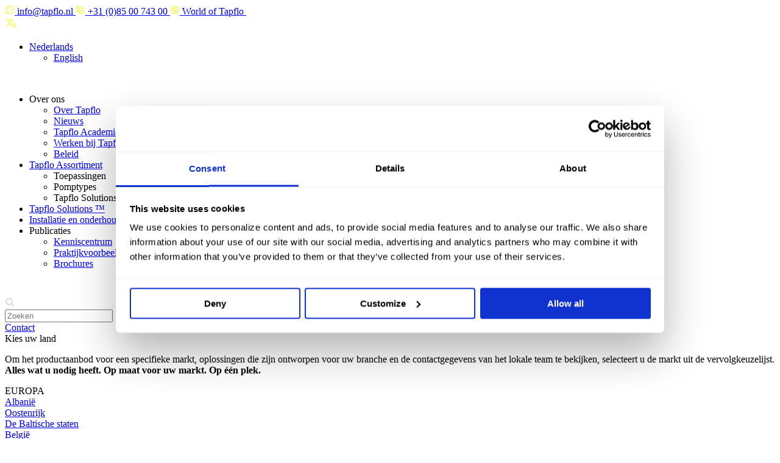

--- FILE ---
content_type: text/html; charset=UTF-8
request_url: https://tapflo.com/nl/producten/metalen-membraanpompen/
body_size: 72850
content:
<!DOCTYPE html>
<html lang="nl">
<head><meta charset="UTF-8"><script>if(navigator.userAgent.match(/MSIE|Internet Explorer/i)||navigator.userAgent.match(/Trident\/7\..*?rv:11/i)){var href=document.location.href;if(!href.match(/[?&]nowprocket/)){if(href.indexOf("?")==-1){if(href.indexOf("#")==-1){document.location.href=href+"?nowprocket=1"}else{document.location.href=href.replace("#","?nowprocket=1#")}}else{if(href.indexOf("#")==-1){document.location.href=href+"&nowprocket=1"}else{document.location.href=href.replace("#","&nowprocket=1#")}}}}</script><script>(()=>{class RocketLazyLoadScripts{constructor(){this.v="2.0.3",this.userEvents=["keydown","keyup","mousedown","mouseup","mousemove","mouseover","mouseenter","mouseout","mouseleave","touchmove","touchstart","touchend","touchcancel","wheel","click","dblclick","input","visibilitychange"],this.attributeEvents=["onblur","onclick","oncontextmenu","ondblclick","onfocus","onmousedown","onmouseenter","onmouseleave","onmousemove","onmouseout","onmouseover","onmouseup","onmousewheel","onscroll","onsubmit"]}async t(){this.i(),this.o(),/iP(ad|hone)/.test(navigator.userAgent)&&this.h(),this.u(),this.l(this),this.m(),this.k(this),this.p(this),this._(),await Promise.all([this.R(),this.L()]),this.lastBreath=Date.now(),this.S(this),this.P(),this.D(),this.O(),this.M(),await this.C(this.delayedScripts.normal),await this.C(this.delayedScripts.defer),await this.C(this.delayedScripts.async),this.F("domReady"),await this.T(),await this.j(),await this.I(),this.F("windowLoad"),await this.A(),window.dispatchEvent(new Event("rocket-allScriptsLoaded")),this.everythingLoaded=!0,this.lastTouchEnd&&await new Promise((t=>setTimeout(t,500-Date.now()+this.lastTouchEnd))),this.H(),this.F("all"),this.U(),this.W()}i(){this.CSPIssue=sessionStorage.getItem("rocketCSPIssue"),document.addEventListener("securitypolicyviolation",(t=>{this.CSPIssue||"script-src-elem"!==t.violatedDirective||"data"!==t.blockedURI||(this.CSPIssue=!0,sessionStorage.setItem("rocketCSPIssue",!0))}),{isRocket:!0})}o(){window.addEventListener("pageshow",(t=>{this.persisted=t.persisted,this.realWindowLoadedFired=!0}),{isRocket:!0}),window.addEventListener("pagehide",(()=>{this.onFirstUserAction=null}),{isRocket:!0})}h(){let t;function e(e){t=e}window.addEventListener("touchstart",e,{isRocket:!0}),window.addEventListener("touchend",(function i(o){Math.abs(o.changedTouches[0].pageX-t.changedTouches[0].pageX)<10&&Math.abs(o.changedTouches[0].pageY-t.changedTouches[0].pageY)<10&&o.timeStamp-t.timeStamp<200&&(o.target.dispatchEvent(new PointerEvent("click",{target:o.target,bubbles:!0,cancelable:!0,detail:1})),event.preventDefault(),window.removeEventListener("touchstart",e,{isRocket:!0}),window.removeEventListener("touchend",i,{isRocket:!0}))}),{isRocket:!0})}q(t){this.userActionTriggered||("mousemove"!==t.type||this.firstMousemoveIgnored?"keyup"===t.type||"mouseover"===t.type||"mouseout"===t.type||(this.userActionTriggered=!0,this.onFirstUserAction&&this.onFirstUserAction()):this.firstMousemoveIgnored=!0),"click"===t.type&&t.preventDefault(),this.savedUserEvents.length>0&&(t.stopPropagation(),t.stopImmediatePropagation()),"touchstart"===this.lastEvent&&"touchend"===t.type&&(this.lastTouchEnd=Date.now()),"click"===t.type&&(this.lastTouchEnd=0),this.lastEvent=t.type,this.savedUserEvents.push(t)}u(){this.savedUserEvents=[],this.userEventHandler=this.q.bind(this),this.userEvents.forEach((t=>window.addEventListener(t,this.userEventHandler,{passive:!1,isRocket:!0})))}U(){this.userEvents.forEach((t=>window.removeEventListener(t,this.userEventHandler,{passive:!1,isRocket:!0}))),this.savedUserEvents.forEach((t=>{t.target.dispatchEvent(new window[t.constructor.name](t.type,t))}))}m(){this.eventsMutationObserver=new MutationObserver((t=>{const e="return false";for(const i of t){if("attributes"===i.type){const t=i.target.getAttribute(i.attributeName);t&&t!==e&&(i.target.setAttribute("data-rocket-"+i.attributeName,t),i.target["rocket"+i.attributeName]=new Function("event",t),i.target.setAttribute(i.attributeName,e))}"childList"===i.type&&i.addedNodes.forEach((t=>{if(t.nodeType===Node.ELEMENT_NODE)for(const i of t.attributes)this.attributeEvents.includes(i.name)&&i.value&&""!==i.value&&(t.setAttribute("data-rocket-"+i.name,i.value),t["rocket"+i.name]=new Function("event",i.value),t.setAttribute(i.name,e))}))}})),this.eventsMutationObserver.observe(document,{subtree:!0,childList:!0,attributeFilter:this.attributeEvents})}H(){this.eventsMutationObserver.disconnect(),this.attributeEvents.forEach((t=>{document.querySelectorAll("[data-rocket-"+t+"]").forEach((e=>{e.setAttribute(t,e.getAttribute("data-rocket-"+t)),e.removeAttribute("data-rocket-"+t)}))}))}k(t){Object.defineProperty(HTMLElement.prototype,"onclick",{get(){return this.rocketonclick||null},set(e){this.rocketonclick=e,this.setAttribute(t.everythingLoaded?"onclick":"data-rocket-onclick","this.rocketonclick(event)")}})}S(t){function e(e,i){let o=e[i];e[i]=null,Object.defineProperty(e,i,{get:()=>o,set(s){t.everythingLoaded?o=s:e["rocket"+i]=o=s}})}e(document,"onreadystatechange"),e(window,"onload"),e(window,"onpageshow");try{Object.defineProperty(document,"readyState",{get:()=>t.rocketReadyState,set(e){t.rocketReadyState=e},configurable:!0}),document.readyState="loading"}catch(t){console.log("WPRocket DJE readyState conflict, bypassing")}}l(t){this.originalAddEventListener=EventTarget.prototype.addEventListener,this.originalRemoveEventListener=EventTarget.prototype.removeEventListener,this.savedEventListeners=[],EventTarget.prototype.addEventListener=function(e,i,o){o&&o.isRocket||!t.B(e,this)&&!t.userEvents.includes(e)||t.B(e,this)&&!t.userActionTriggered||e.startsWith("rocket-")||t.everythingLoaded?t.originalAddEventListener.call(this,e,i,o):t.savedEventListeners.push({target:this,remove:!1,type:e,func:i,options:o})},EventTarget.prototype.removeEventListener=function(e,i,o){o&&o.isRocket||!t.B(e,this)&&!t.userEvents.includes(e)||t.B(e,this)&&!t.userActionTriggered||e.startsWith("rocket-")||t.everythingLoaded?t.originalRemoveEventListener.call(this,e,i,o):t.savedEventListeners.push({target:this,remove:!0,type:e,func:i,options:o})}}F(t){"all"===t&&(EventTarget.prototype.addEventListener=this.originalAddEventListener,EventTarget.prototype.removeEventListener=this.originalRemoveEventListener),this.savedEventListeners=this.savedEventListeners.filter((e=>{let i=e.type,o=e.target||window;return"domReady"===t&&"DOMContentLoaded"!==i&&"readystatechange"!==i||("windowLoad"===t&&"load"!==i&&"readystatechange"!==i&&"pageshow"!==i||(this.B(i,o)&&(i="rocket-"+i),e.remove?o.removeEventListener(i,e.func,e.options):o.addEventListener(i,e.func,e.options),!1))}))}p(t){let e;function i(e){return t.everythingLoaded?e:e.split(" ").map((t=>"load"===t||t.startsWith("load.")?"rocket-jquery-load":t)).join(" ")}function o(o){function s(e){const s=o.fn[e];o.fn[e]=o.fn.init.prototype[e]=function(){return this[0]===window&&t.userActionTriggered&&("string"==typeof arguments[0]||arguments[0]instanceof String?arguments[0]=i(arguments[0]):"object"==typeof arguments[0]&&Object.keys(arguments[0]).forEach((t=>{const e=arguments[0][t];delete arguments[0][t],arguments[0][i(t)]=e}))),s.apply(this,arguments),this}}if(o&&o.fn&&!t.allJQueries.includes(o)){const e={DOMContentLoaded:[],"rocket-DOMContentLoaded":[]};for(const t in e)document.addEventListener(t,(()=>{e[t].forEach((t=>t()))}),{isRocket:!0});o.fn.ready=o.fn.init.prototype.ready=function(i){function s(){parseInt(o.fn.jquery)>2?setTimeout((()=>i.bind(document)(o))):i.bind(document)(o)}return t.realDomReadyFired?!t.userActionTriggered||t.fauxDomReadyFired?s():e["rocket-DOMContentLoaded"].push(s):e.DOMContentLoaded.push(s),o([])},s("on"),s("one"),s("off"),t.allJQueries.push(o)}e=o}t.allJQueries=[],o(window.jQuery),Object.defineProperty(window,"jQuery",{get:()=>e,set(t){o(t)}})}P(){const t=new Map;document.write=document.writeln=function(e){const i=document.currentScript,o=document.createRange(),s=i.parentElement;let n=t.get(i);void 0===n&&(n=i.nextSibling,t.set(i,n));const c=document.createDocumentFragment();o.setStart(c,0),c.appendChild(o.createContextualFragment(e)),s.insertBefore(c,n)}}async R(){return new Promise((t=>{this.userActionTriggered?t():this.onFirstUserAction=t}))}async L(){return new Promise((t=>{document.addEventListener("DOMContentLoaded",(()=>{this.realDomReadyFired=!0,t()}),{isRocket:!0})}))}async I(){return this.realWindowLoadedFired?Promise.resolve():new Promise((t=>{window.addEventListener("load",t,{isRocket:!0})}))}M(){this.pendingScripts=[];this.scriptsMutationObserver=new MutationObserver((t=>{for(const e of t)e.addedNodes.forEach((t=>{"SCRIPT"!==t.tagName||t.noModule||t.isWPRocket||this.pendingScripts.push({script:t,promise:new Promise((e=>{const i=()=>{const i=this.pendingScripts.findIndex((e=>e.script===t));i>=0&&this.pendingScripts.splice(i,1),e()};t.addEventListener("load",i,{isRocket:!0}),t.addEventListener("error",i,{isRocket:!0}),setTimeout(i,1e3)}))})}))})),this.scriptsMutationObserver.observe(document,{childList:!0,subtree:!0})}async j(){await this.J(),this.pendingScripts.length?(await this.pendingScripts[0].promise,await this.j()):this.scriptsMutationObserver.disconnect()}D(){this.delayedScripts={normal:[],async:[],defer:[]},document.querySelectorAll("script[type$=rocketlazyloadscript]").forEach((t=>{t.hasAttribute("data-rocket-src")?t.hasAttribute("async")&&!1!==t.async?this.delayedScripts.async.push(t):t.hasAttribute("defer")&&!1!==t.defer||"module"===t.getAttribute("data-rocket-type")?this.delayedScripts.defer.push(t):this.delayedScripts.normal.push(t):this.delayedScripts.normal.push(t)}))}async _(){await this.L();let t=[];document.querySelectorAll("script[type$=rocketlazyloadscript][data-rocket-src]").forEach((e=>{let i=e.getAttribute("data-rocket-src");if(i&&!i.startsWith("data:")){i.startsWith("//")&&(i=location.protocol+i);try{const o=new URL(i).origin;o!==location.origin&&t.push({src:o,crossOrigin:e.crossOrigin||"module"===e.getAttribute("data-rocket-type")})}catch(t){}}})),t=[...new Map(t.map((t=>[JSON.stringify(t),t]))).values()],this.N(t,"preconnect")}async $(t){if(await this.G(),!0!==t.noModule||!("noModule"in HTMLScriptElement.prototype))return new Promise((e=>{let i;function o(){(i||t).setAttribute("data-rocket-status","executed"),e()}try{if(navigator.userAgent.includes("Firefox/")||""===navigator.vendor||this.CSPIssue)i=document.createElement("script"),[...t.attributes].forEach((t=>{let e=t.nodeName;"type"!==e&&("data-rocket-type"===e&&(e="type"),"data-rocket-src"===e&&(e="src"),i.setAttribute(e,t.nodeValue))})),t.text&&(i.text=t.text),t.nonce&&(i.nonce=t.nonce),i.hasAttribute("src")?(i.addEventListener("load",o,{isRocket:!0}),i.addEventListener("error",(()=>{i.setAttribute("data-rocket-status","failed-network"),e()}),{isRocket:!0}),setTimeout((()=>{i.isConnected||e()}),1)):(i.text=t.text,o()),i.isWPRocket=!0,t.parentNode.replaceChild(i,t);else{const i=t.getAttribute("data-rocket-type"),s=t.getAttribute("data-rocket-src");i?(t.type=i,t.removeAttribute("data-rocket-type")):t.removeAttribute("type"),t.addEventListener("load",o,{isRocket:!0}),t.addEventListener("error",(i=>{this.CSPIssue&&i.target.src.startsWith("data:")?(console.log("WPRocket: CSP fallback activated"),t.removeAttribute("src"),this.$(t).then(e)):(t.setAttribute("data-rocket-status","failed-network"),e())}),{isRocket:!0}),s?(t.fetchPriority="high",t.removeAttribute("data-rocket-src"),t.src=s):t.src="data:text/javascript;base64,"+window.btoa(unescape(encodeURIComponent(t.text)))}}catch(i){t.setAttribute("data-rocket-status","failed-transform"),e()}}));t.setAttribute("data-rocket-status","skipped")}async C(t){const e=t.shift();return e?(e.isConnected&&await this.$(e),this.C(t)):Promise.resolve()}O(){this.N([...this.delayedScripts.normal,...this.delayedScripts.defer,...this.delayedScripts.async],"preload")}N(t,e){this.trash=this.trash||[];let i=!0;var o=document.createDocumentFragment();t.forEach((t=>{const s=t.getAttribute&&t.getAttribute("data-rocket-src")||t.src;if(s&&!s.startsWith("data:")){const n=document.createElement("link");n.href=s,n.rel=e,"preconnect"!==e&&(n.as="script",n.fetchPriority=i?"high":"low"),t.getAttribute&&"module"===t.getAttribute("data-rocket-type")&&(n.crossOrigin=!0),t.crossOrigin&&(n.crossOrigin=t.crossOrigin),t.integrity&&(n.integrity=t.integrity),t.nonce&&(n.nonce=t.nonce),o.appendChild(n),this.trash.push(n),i=!1}})),document.head.appendChild(o)}W(){this.trash.forEach((t=>t.remove()))}async T(){try{document.readyState="interactive"}catch(t){}this.fauxDomReadyFired=!0;try{await this.G(),document.dispatchEvent(new Event("rocket-readystatechange")),await this.G(),document.rocketonreadystatechange&&document.rocketonreadystatechange(),await this.G(),document.dispatchEvent(new Event("rocket-DOMContentLoaded")),await this.G(),window.dispatchEvent(new Event("rocket-DOMContentLoaded"))}catch(t){console.error(t)}}async A(){try{document.readyState="complete"}catch(t){}try{await this.G(),document.dispatchEvent(new Event("rocket-readystatechange")),await this.G(),document.rocketonreadystatechange&&document.rocketonreadystatechange(),await this.G(),window.dispatchEvent(new Event("rocket-load")),await this.G(),window.rocketonload&&window.rocketonload(),await this.G(),this.allJQueries.forEach((t=>t(window).trigger("rocket-jquery-load"))),await this.G();const t=new Event("rocket-pageshow");t.persisted=this.persisted,window.dispatchEvent(t),await this.G(),window.rocketonpageshow&&window.rocketonpageshow({persisted:this.persisted})}catch(t){console.error(t)}}async G(){Date.now()-this.lastBreath>45&&(await this.J(),this.lastBreath=Date.now())}async J(){return document.hidden?new Promise((t=>setTimeout(t))):new Promise((t=>requestAnimationFrame(t)))}B(t,e){return e===document&&"readystatechange"===t||(e===document&&"DOMContentLoaded"===t||(e===window&&"DOMContentLoaded"===t||(e===window&&"load"===t||e===window&&"pageshow"===t)))}static run(){(new RocketLazyLoadScripts).t()}}RocketLazyLoadScripts.run()})();</script>
	
	<meta name="viewport" content="width=device-width, initial-scale=1.0">
    <link rel="alternate" hreflang="pl" href="https://tapflo.com/pl/produkt/metalowa-pompa-membranowa/" />
<link rel="alternate" hreflang="sv" href="https://tapflo.com/se/produkter/membranpumpar-i-metall/" />
<link rel="alternate" hreflang="en" href="https://tapflo.com/en/product/metal-diaphragm-pumps/" />
<link rel="alternate" hreflang="en-NL" href="https://tapflo.com/nl/en/product/metal-diaphragm-pumps/" />
<link rel="alternate" hreflang="nl" href="https://tapflo.com/nl/producten/metalen-membraanpompen/" />
<link rel="alternate" hreflang="en-IN" href="https://tapflo.com/in/product/metal-diaphragm-pumps/" />
<link rel="alternate" hreflang="en-ZA" href="https://tapflo.com/za/product/metal-diaphragm-pumps/" />
<link rel="alternate" hreflang="en-CA" href="https://tapflo.com/ca/product/metal-diaphragm-pumps/" />
<link rel="alternate" hreflang="en-IE" href="https://tapflo.com/ie/product/metal-diaphragm-pumps/" />
<link rel="alternate" hreflang="de-AT" href="https://tapflo.com/at/produkte/pompe-in-metallo/" />
<meta name='robots' content='index, follow, max-image-preview:large, max-snippet:-1, max-video-preview:-1' />
	<style>img:is([sizes="auto" i], [sizes^="auto," i]) { contain-intrinsic-size: 3000px 1500px }</style>
	
	<!-- This site is optimized with the Yoast SEO plugin v25.8 - https://yoast.com/wordpress/plugins/seo/ -->
	<title>Metalen Membraampompen Tapflo – 45+ Years of Flow Solutions</title>
<link crossorigin data-rocket-preconnect href="https://consent.cookiebot.com" rel="preconnect"><link rel="preload" data-rocket-preload as="image" href="https://tapflo.com/nl/wp-content/themes/tapflo/images/available-nl.svg" fetchpriority="high">
	<meta name="description" content="Universele membraanpompen voor dikke, agressieve en corrosieve media. Voor de chemische, bitumen-, petrochemische en machinebouw." />
	<link rel="canonical" href="https://tapflo.com/nl/producten/metalen-membraanpompen/" />
	<meta property="og:locale" content="nl_NL" />
	<meta property="og:type" content="article" />
	<meta property="og:title" content="Metalen Membraampompen Tapflo – 45+ Years of Flow Solutions" />
	<meta property="og:description" content="Universele membraanpompen voor dikke, agressieve en corrosieve media. Voor de chemische, bitumen-, petrochemische en machinebouw." />
	<meta property="og:url" content="https://tapflo.com/nl/producten/metalen-membraanpompen/" />
	<meta property="og:site_name" content="Tapflo – 45+ Years of Flow Solutions" />
	<meta property="article:modified_time" content="2025-11-04T14:39:17+00:00" />
	<meta property="og:image" content="https://tapflo.com/nl/wp-content/uploads/sites/12/2025/01/Metalowe-pompy-membranowe-Tapflo-z-korpusem-ze-stali-nierdzewnej-2.webp" />
	<meta property="og:image:width" content="533" />
	<meta property="og:image:height" content="800" />
	<meta property="og:image:type" content="image/webp" />
	<meta name="twitter:card" content="summary_large_image" />
	<meta name="twitter:label1" content="Geschatte leestijd" />
	<meta name="twitter:data1" content="1 minuut" />
	<script type="application/ld+json" class="yoast-schema-graph">{"@context":"https://schema.org","@graph":[{"@type":"WebPage","@id":"https://tapflo.com/nl/producten/metalen-membraanpompen/","url":"https://tapflo.com/nl/producten/metalen-membraanpompen/","name":"Metalen Membraampompen Tapflo – 45+ Years of Flow Solutions","isPartOf":{"@id":"https://tapflo.com/nl/#website"},"primaryImageOfPage":{"@id":"https://tapflo.com/nl/producten/metalen-membraanpompen/#primaryimage"},"image":{"@id":"https://tapflo.com/nl/producten/metalen-membraanpompen/#primaryimage"},"thumbnailUrl":"https://tapflo.com/nl/wp-content/uploads/sites/12/2025/01/Metalowe-pompy-membranowe-Tapflo-z-korpusem-ze-stali-nierdzewnej-2.webp","datePublished":"2025-07-30T11:29:00+00:00","dateModified":"2025-11-04T14:39:17+00:00","description":"Universele membraanpompen voor dikke, agressieve en corrosieve media. Voor de chemische, bitumen-, petrochemische en machinebouw.","breadcrumb":{"@id":"https://tapflo.com/nl/producten/metalen-membraanpompen/#breadcrumb"},"inLanguage":"nl-NL","potentialAction":[{"@type":"ReadAction","target":["https://tapflo.com/nl/producten/metalen-membraanpompen/"]}]},{"@type":"ImageObject","inLanguage":"nl-NL","@id":"https://tapflo.com/nl/producten/metalen-membraanpompen/#primaryimage","url":"https://tapflo.com/nl/wp-content/uploads/sites/12/2025/01/Metalowe-pompy-membranowe-Tapflo-z-korpusem-ze-stali-nierdzewnej-2.webp","contentUrl":"https://tapflo.com/nl/wp-content/uploads/sites/12/2025/01/Metalowe-pompy-membranowe-Tapflo-z-korpusem-ze-stali-nierdzewnej-2.webp","width":533,"height":800,"caption":"Tapflo metal diaphragm pumps with stainless steel body"},{"@type":"BreadcrumbList","@id":"https://tapflo.com/nl/producten/metalen-membraanpompen/#breadcrumb","itemListElement":[{"@type":"ListItem","position":1,"name":"Home page","item":"https://tapflo.com/nl/"},{"@type":"ListItem","position":2,"name":"Lucht gedreven membraanpompen","item":"https://tapflo.com/nl/pomptype/lucht-gedreven-membraanpompen/"},{"@type":"ListItem","position":3,"name":"Metalen membraanpompen"}]},{"@type":"WebSite","@id":"https://tapflo.com/nl/#website","url":"https://tapflo.com/nl/","name":"Tapflo","description":"All about your flow","publisher":{"@id":"https://tapflo.com/nl/#organization"},"potentialAction":[{"@type":"SearchAction","target":{"@type":"EntryPoint","urlTemplate":"https://tapflo.com/nl/?s={search_term_string}"},"query-input":{"@type":"PropertyValueSpecification","valueRequired":true,"valueName":"search_term_string"}}],"inLanguage":"nl-NL"},{"@type":"Organization","@id":"https://tapflo.com/nl/#organization","name":"Tapflo","url":"https://tapflo.com/nl/","logo":{"@type":"ImageObject","inLanguage":"nl-NL","@id":"https://tapflo.com/nl/#/schema/logo/image/","url":"https://tapflo.com/nl/wp-content/uploads/sites/12/2024/08/logo-1.png","contentUrl":"https://tapflo.com/nl/wp-content/uploads/sites/12/2024/08/logo-1.png","width":533,"height":214,"caption":"Tapflo"},"image":{"@id":"https://tapflo.com/nl/#/schema/logo/image/"}}]}</script>
	<!-- / Yoast SEO plugin. -->


<link rel='stylesheet' id='wp-block-library-css' href='https://tapflo.com/nl/wp-includes/css/dist/block-library/style.min.css?ver=6.8.2' type='text/css' media='all' />
<style id='classic-theme-styles-inline-css' type='text/css'>
/*! This file is auto-generated */
.wp-block-button__link{color:#fff;background-color:#32373c;border-radius:9999px;box-shadow:none;text-decoration:none;padding:calc(.667em + 2px) calc(1.333em + 2px);font-size:1.125em}.wp-block-file__button{background:#32373c;color:#fff;text-decoration:none}
</style>
<style id='global-styles-inline-css' type='text/css'>
:root{--wp--preset--aspect-ratio--square: 1;--wp--preset--aspect-ratio--4-3: 4/3;--wp--preset--aspect-ratio--3-4: 3/4;--wp--preset--aspect-ratio--3-2: 3/2;--wp--preset--aspect-ratio--2-3: 2/3;--wp--preset--aspect-ratio--16-9: 16/9;--wp--preset--aspect-ratio--9-16: 9/16;--wp--preset--color--black: #000000;--wp--preset--color--cyan-bluish-gray: #abb8c3;--wp--preset--color--white: #ffffff;--wp--preset--color--pale-pink: #f78da7;--wp--preset--color--vivid-red: #cf2e2e;--wp--preset--color--luminous-vivid-orange: #ff6900;--wp--preset--color--luminous-vivid-amber: #fcb900;--wp--preset--color--light-green-cyan: #7bdcb5;--wp--preset--color--vivid-green-cyan: #00d084;--wp--preset--color--pale-cyan-blue: #8ed1fc;--wp--preset--color--vivid-cyan-blue: #0693e3;--wp--preset--color--vivid-purple: #9b51e0;--wp--preset--gradient--vivid-cyan-blue-to-vivid-purple: linear-gradient(135deg,rgba(6,147,227,1) 0%,rgb(155,81,224) 100%);--wp--preset--gradient--light-green-cyan-to-vivid-green-cyan: linear-gradient(135deg,rgb(122,220,180) 0%,rgb(0,208,130) 100%);--wp--preset--gradient--luminous-vivid-amber-to-luminous-vivid-orange: linear-gradient(135deg,rgba(252,185,0,1) 0%,rgba(255,105,0,1) 100%);--wp--preset--gradient--luminous-vivid-orange-to-vivid-red: linear-gradient(135deg,rgba(255,105,0,1) 0%,rgb(207,46,46) 100%);--wp--preset--gradient--very-light-gray-to-cyan-bluish-gray: linear-gradient(135deg,rgb(238,238,238) 0%,rgb(169,184,195) 100%);--wp--preset--gradient--cool-to-warm-spectrum: linear-gradient(135deg,rgb(74,234,220) 0%,rgb(151,120,209) 20%,rgb(207,42,186) 40%,rgb(238,44,130) 60%,rgb(251,105,98) 80%,rgb(254,248,76) 100%);--wp--preset--gradient--blush-light-purple: linear-gradient(135deg,rgb(255,206,236) 0%,rgb(152,150,240) 100%);--wp--preset--gradient--blush-bordeaux: linear-gradient(135deg,rgb(254,205,165) 0%,rgb(254,45,45) 50%,rgb(107,0,62) 100%);--wp--preset--gradient--luminous-dusk: linear-gradient(135deg,rgb(255,203,112) 0%,rgb(199,81,192) 50%,rgb(65,88,208) 100%);--wp--preset--gradient--pale-ocean: linear-gradient(135deg,rgb(255,245,203) 0%,rgb(182,227,212) 50%,rgb(51,167,181) 100%);--wp--preset--gradient--electric-grass: linear-gradient(135deg,rgb(202,248,128) 0%,rgb(113,206,126) 100%);--wp--preset--gradient--midnight: linear-gradient(135deg,rgb(2,3,129) 0%,rgb(40,116,252) 100%);--wp--preset--font-size--small: 13px;--wp--preset--font-size--medium: 20px;--wp--preset--font-size--large: 36px;--wp--preset--font-size--x-large: 42px;--wp--preset--spacing--20: 0.44rem;--wp--preset--spacing--30: 0.67rem;--wp--preset--spacing--40: 1rem;--wp--preset--spacing--50: 1.5rem;--wp--preset--spacing--60: 2.25rem;--wp--preset--spacing--70: 3.38rem;--wp--preset--spacing--80: 5.06rem;--wp--preset--shadow--natural: 6px 6px 9px rgba(0, 0, 0, 0.2);--wp--preset--shadow--deep: 12px 12px 50px rgba(0, 0, 0, 0.4);--wp--preset--shadow--sharp: 6px 6px 0px rgba(0, 0, 0, 0.2);--wp--preset--shadow--outlined: 6px 6px 0px -3px rgba(255, 255, 255, 1), 6px 6px rgba(0, 0, 0, 1);--wp--preset--shadow--crisp: 6px 6px 0px rgba(0, 0, 0, 1);}:where(.is-layout-flex){gap: 0.5em;}:where(.is-layout-grid){gap: 0.5em;}body .is-layout-flex{display: flex;}.is-layout-flex{flex-wrap: wrap;align-items: center;}.is-layout-flex > :is(*, div){margin: 0;}body .is-layout-grid{display: grid;}.is-layout-grid > :is(*, div){margin: 0;}:where(.wp-block-columns.is-layout-flex){gap: 2em;}:where(.wp-block-columns.is-layout-grid){gap: 2em;}:where(.wp-block-post-template.is-layout-flex){gap: 1.25em;}:where(.wp-block-post-template.is-layout-grid){gap: 1.25em;}.has-black-color{color: var(--wp--preset--color--black) !important;}.has-cyan-bluish-gray-color{color: var(--wp--preset--color--cyan-bluish-gray) !important;}.has-white-color{color: var(--wp--preset--color--white) !important;}.has-pale-pink-color{color: var(--wp--preset--color--pale-pink) !important;}.has-vivid-red-color{color: var(--wp--preset--color--vivid-red) !important;}.has-luminous-vivid-orange-color{color: var(--wp--preset--color--luminous-vivid-orange) !important;}.has-luminous-vivid-amber-color{color: var(--wp--preset--color--luminous-vivid-amber) !important;}.has-light-green-cyan-color{color: var(--wp--preset--color--light-green-cyan) !important;}.has-vivid-green-cyan-color{color: var(--wp--preset--color--vivid-green-cyan) !important;}.has-pale-cyan-blue-color{color: var(--wp--preset--color--pale-cyan-blue) !important;}.has-vivid-cyan-blue-color{color: var(--wp--preset--color--vivid-cyan-blue) !important;}.has-vivid-purple-color{color: var(--wp--preset--color--vivid-purple) !important;}.has-black-background-color{background-color: var(--wp--preset--color--black) !important;}.has-cyan-bluish-gray-background-color{background-color: var(--wp--preset--color--cyan-bluish-gray) !important;}.has-white-background-color{background-color: var(--wp--preset--color--white) !important;}.has-pale-pink-background-color{background-color: var(--wp--preset--color--pale-pink) !important;}.has-vivid-red-background-color{background-color: var(--wp--preset--color--vivid-red) !important;}.has-luminous-vivid-orange-background-color{background-color: var(--wp--preset--color--luminous-vivid-orange) !important;}.has-luminous-vivid-amber-background-color{background-color: var(--wp--preset--color--luminous-vivid-amber) !important;}.has-light-green-cyan-background-color{background-color: var(--wp--preset--color--light-green-cyan) !important;}.has-vivid-green-cyan-background-color{background-color: var(--wp--preset--color--vivid-green-cyan) !important;}.has-pale-cyan-blue-background-color{background-color: var(--wp--preset--color--pale-cyan-blue) !important;}.has-vivid-cyan-blue-background-color{background-color: var(--wp--preset--color--vivid-cyan-blue) !important;}.has-vivid-purple-background-color{background-color: var(--wp--preset--color--vivid-purple) !important;}.has-black-border-color{border-color: var(--wp--preset--color--black) !important;}.has-cyan-bluish-gray-border-color{border-color: var(--wp--preset--color--cyan-bluish-gray) !important;}.has-white-border-color{border-color: var(--wp--preset--color--white) !important;}.has-pale-pink-border-color{border-color: var(--wp--preset--color--pale-pink) !important;}.has-vivid-red-border-color{border-color: var(--wp--preset--color--vivid-red) !important;}.has-luminous-vivid-orange-border-color{border-color: var(--wp--preset--color--luminous-vivid-orange) !important;}.has-luminous-vivid-amber-border-color{border-color: var(--wp--preset--color--luminous-vivid-amber) !important;}.has-light-green-cyan-border-color{border-color: var(--wp--preset--color--light-green-cyan) !important;}.has-vivid-green-cyan-border-color{border-color: var(--wp--preset--color--vivid-green-cyan) !important;}.has-pale-cyan-blue-border-color{border-color: var(--wp--preset--color--pale-cyan-blue) !important;}.has-vivid-cyan-blue-border-color{border-color: var(--wp--preset--color--vivid-cyan-blue) !important;}.has-vivid-purple-border-color{border-color: var(--wp--preset--color--vivid-purple) !important;}.has-vivid-cyan-blue-to-vivid-purple-gradient-background{background: var(--wp--preset--gradient--vivid-cyan-blue-to-vivid-purple) !important;}.has-light-green-cyan-to-vivid-green-cyan-gradient-background{background: var(--wp--preset--gradient--light-green-cyan-to-vivid-green-cyan) !important;}.has-luminous-vivid-amber-to-luminous-vivid-orange-gradient-background{background: var(--wp--preset--gradient--luminous-vivid-amber-to-luminous-vivid-orange) !important;}.has-luminous-vivid-orange-to-vivid-red-gradient-background{background: var(--wp--preset--gradient--luminous-vivid-orange-to-vivid-red) !important;}.has-very-light-gray-to-cyan-bluish-gray-gradient-background{background: var(--wp--preset--gradient--very-light-gray-to-cyan-bluish-gray) !important;}.has-cool-to-warm-spectrum-gradient-background{background: var(--wp--preset--gradient--cool-to-warm-spectrum) !important;}.has-blush-light-purple-gradient-background{background: var(--wp--preset--gradient--blush-light-purple) !important;}.has-blush-bordeaux-gradient-background{background: var(--wp--preset--gradient--blush-bordeaux) !important;}.has-luminous-dusk-gradient-background{background: var(--wp--preset--gradient--luminous-dusk) !important;}.has-pale-ocean-gradient-background{background: var(--wp--preset--gradient--pale-ocean) !important;}.has-electric-grass-gradient-background{background: var(--wp--preset--gradient--electric-grass) !important;}.has-midnight-gradient-background{background: var(--wp--preset--gradient--midnight) !important;}.has-small-font-size{font-size: var(--wp--preset--font-size--small) !important;}.has-medium-font-size{font-size: var(--wp--preset--font-size--medium) !important;}.has-large-font-size{font-size: var(--wp--preset--font-size--large) !important;}.has-x-large-font-size{font-size: var(--wp--preset--font-size--x-large) !important;}
:where(.wp-block-post-template.is-layout-flex){gap: 1.25em;}:where(.wp-block-post-template.is-layout-grid){gap: 1.25em;}
:where(.wp-block-columns.is-layout-flex){gap: 2em;}:where(.wp-block-columns.is-layout-grid){gap: 2em;}
:root :where(.wp-block-pullquote){font-size: 1.5em;line-height: 1.6;}
</style>
<link rel='stylesheet' id='tapflo-timeline-styles-css' href='https://tapflo.com/nl/wp-content/plugins/tapflo-timeline/dist/timeline-min.css?ver=1.0' type='text/css' media='all' />
<link data-minify="1" rel='stylesheet' id='slick-slider-css-css' href='https://tapflo.com/nl/wp-content/cache/min/12/nl/wp-content/plugins/tapflo-timeline/dist/slick.css?ver=1767797931' type='text/css' media='all' />
<link rel='stylesheet' id='wpml-legacy-dropdown-0-css' href='https://tapflo.com/nl/wp-content/plugins/sitepress-multilingual-cms/templates/language-switchers/legacy-dropdown/style.min.css?ver=1' type='text/css' media='all' />
<script type="text/javascript" id="wpml-cookie-js-extra">
/* <![CDATA[ */
var wpml_cookies = {"wp-wpml_current_language":{"value":"nl","expires":1,"path":"\/"}};
var wpml_cookies = {"wp-wpml_current_language":{"value":"nl","expires":1,"path":"\/"}};
/* ]]> */
</script>
<script type="rocketlazyloadscript" data-minify="1" data-rocket-type="text/javascript" data-rocket-src="https://tapflo.com/nl/wp-content/cache/min/12/nl/wp-content/plugins/sitepress-multilingual-cms/res/js/cookies/language-cookie.js?ver=1767797931" id="wpml-cookie-js" defer="defer" data-wp-strategy="defer"></script>
<script type="rocketlazyloadscript" data-rocket-type="text/javascript" data-rocket-src="https://tapflo.com/nl/wp-includes/js/jquery/jquery.min.js?ver=3.7.1" id="jquery-core-js" data-rocket-defer defer></script>
<script type="rocketlazyloadscript" data-rocket-type="text/javascript" data-rocket-src="https://tapflo.com/nl/wp-includes/js/jquery/jquery-migrate.min.js?ver=3.4.1" id="jquery-migrate-js" data-rocket-defer defer></script>
<script type="rocketlazyloadscript" data-rocket-type="text/javascript" data-rocket-src="https://tapflo.com/nl/wp-content/plugins/sitepress-multilingual-cms/templates/language-switchers/legacy-dropdown/script.min.js?ver=1" id="wpml-legacy-dropdown-0-js" data-rocket-defer defer></script>
<script type="rocketlazyloadscript">
        (function () {
            var s = document.createElement("script");
            s.src = "https://accessibility.roduq.pl/api/wcag.js";
            s.async = s.defer = true;
            s.onload = function () {
                rqJS.init({
                    statementLink: "",
                    feedbackLink: "",
                    footerHtml: "",
                    hideMobile: false,
                    hideTrigger: false,
                    language: "pl",
                    position: "right",
                    leadColor: "#D4293D",
                    triggerColor: "#D4293D",
                    triggerRadius: "10px",
                    triggerPositionX: "right",
                    triggerPositionY: "bottom",
                    triggerIcon: "default",
                    triggerSize: "medium", // small medium big
                    triggerOffsetX: 5,
                    triggerOffsetY: 80,
                    mobile: {
                        triggerSize: "small", // small medium big
                        triggerPositionX: "right",
                        triggerPositionY: "bottom",
                        triggerOffsetX: 10,
                        triggerOffsetY: 80,
                        triggerRadius: "10px"
                    }
                });
            };
            (document.body ? document.body : document.querySelector("head")).appendChild(s);
        }());
</script><meta name="generator" content="WPML ver:4.8.4 stt:37,1;" />
<link rel="icon" href="https://tapflo.com/nl/wp-content/uploads/sites/12/2025/02/favicon.png" sizes="32x32" />
<link rel="icon" href="https://tapflo.com/nl/wp-content/uploads/sites/12/2025/02/favicon.png" sizes="192x192" />
<link rel="apple-touch-icon" href="https://tapflo.com/nl/wp-content/uploads/sites/12/2025/02/favicon.png" />
<meta name="msapplication-TileImage" content="https://tapflo.com/nl/wp-content/uploads/sites/12/2025/02/favicon.png" />
		<style type="text/css" id="wp-custom-css">
			input[type="number"] {
    background-color: #EEEEEE;
    border-radius: 10px;
    border: none;
    width: 100%;
    padding: 15px 24px;
    font-size: 0.875rem;
    line-height: 0.875rem;
    font-family: "Roboto", sans-serif;
}		</style>
		<noscript><style id="rocket-lazyload-nojs-css">.rll-youtube-player, [data-lazy-src]{display:none !important;}</style></noscript>	<link rel="preconnect" href="https://fonts.googleapis.com">
	<link rel="preconnect" href="https://fonts.gstatic.com" crossorigin>
	<link data-minify="1" rel="stylesheet" type="text/css" href="https://tapflo.com/nl/wp-content/cache/min/12/nl/wp-content/themes/tapflo/css/selectize.css?ver=1767797931">
	<!--link rel="stylesheet" href="https://cdnjs.cloudflare.com/ajax/libs/selectize.js/0.15.2/css/selectize.default.min.css" integrity="sha512-pTaEn+6gF1IeWv3W1+7X7eM60TFu/agjgoHmYhAfLEU8Phuf6JKiiE8YmsNC0aCgQv4192s4Vai8YZ6VNM6vyQ==" crossorigin="anonymous" referrerpolicy="no-referrer"/-->
    <link rel="stylesheet" type="text/css" href="https://tapflo.com/nl/wp-content/themes/tapflo/css/main.min.css">
	<script type="rocketlazyloadscript" data-rocket-src="https://tapflo.com/nl/wp-content/themes/tapflo/js/jquery.min.js" data-rocket-defer defer></script>
	<script type="rocketlazyloadscript" data-minify="1" data-rocket-type="text/javascript" data-rocket-src="https://tapflo.com/nl/wp-content/cache/min/12/nl/wp-content/themes/tapflo/js/slick.js?ver=1767797931" data-rocket-defer defer></script>
	<!--script type="text/javascript" src="/js/selectize.min.js"></script-->
	<script type="rocketlazyloadscript" data-minify="1" data-rocket-src="https://tapflo.com/nl/wp-content/cache/min/12/ajax/libs/selectize.js/0.15.2/js/selectize.min.js?ver=1767797932" crossorigin="anonymous" referrerpolicy="no-referrer" data-rocket-defer defer></script>
	<!-- Google tag (gtag.js) -->
<script type="rocketlazyloadscript" async data-rocket-src="https://www.googletagmanager.com/gtag/js?id=G-0TMXW9Z0C8"></script>
<script type="rocketlazyloadscript">
  window.dataLayer = window.dataLayer || [];
  function gtag(){dataLayer.push(arguments);}
  gtag('js', new Date());

  gtag('config', 'G-0TMXW9Z0C8');
</script>

<!-- Google Tag Manager -->
		<script type="rocketlazyloadscript" defer>(function(w,d,s,l,i){w[l]=w[l]||[];w[l].push({'gtm.start':
			new Date().getTime(),event:'gtm.js'});var f=d.getElementsByTagName(s)[0],
		j=d.createElement(s),dl=l!='dataLayer'?'&l='+l:'';j.async=true;j.src=
		'https://www.googletagmanager.com/gtm.js?id='+i+dl;f.parentNode.insertBefore(j,f);
	})(window,document,'script','dataLayer','GTM-P77CN6F');</script>
	<!-- End Google Tag Manager -->
	
	<script type="rocketlazyloadscript" data-rocket-type="text/javascript" data-rocket-src="/templates/taplo-new/js/imagerotator.js" defer></script>
	
	<meta name="google-site-verification" content="Z_qgDgDmOr2J-2b4CRFKOHq6UIEWDntS7UNgQtmAr8g" />
	<script type="rocketlazyloadscript" defer>
		(function(i,s,o,g,r,a,m){i['GoogleAnalyticsObject']=r;i[r]=i[r]||function(){
			(i[r].q=i[r].q||[]).push(arguments)},i[r].l=1*new Date();a=s.createElement(o),
			m=s.getElementsByTagName(o)[0];a.async=1;a.src=g;m.parentNode.insertBefore(a,m)
		})(window,document,'script','https://www.google-analytics.com/analytics.js','ga');

		ga('create', 'UA-165036860-1', 'auto');
		ga('send', 'pageview');

	</script>

	<script type="rocketlazyloadscript" data-rocket-type="text/javascript">
    (function(c,l,a,r,i,t,y){
        c[a]=c[a]||function(){(c[a].q=c[a].q||[]).push(arguments)};
        t=l.createElement(r);t.async=1;t.src="https://www.clarity.ms/tag/"+i;
        y=l.getElementsByTagName(r)[0];y.parentNode.insertBefore(t,y);
    })(window, document, "clarity", "script", "mq9btdujwi");
</script>	<script id="Cookiebot" src="https://consent.cookiebot.com/uc.js" data-cbid="c63b6ce5-53e5-4f25-83f7-65ffd5fd4d02" data-blockingmode="auto" type="text/javascript"></script>
	
	<!-- <script type="rocketlazyloadscript">(function(w,d,s,l,i){w[l]=w[l]||[];w[l].push({'gtm.start':
	new Date().getTime(),event:'gtm.js'});var f=d.getElementsByTagName(s)[0],
	j=d.createElement(s),dl=l!='dataLayer'?'&l='+l:'';j.async=true;j.src=
	'https://www.googletagmanager.com/gtm.js?id='+i+dl;f.parentNode.insertBefore(j,f);
	})(window,document,'script','dataLayer','GTM-NMVKRT3');</script> -->
	<!-- End Google Tag Manager -->
	
	
	
	<script type="rocketlazyloadscript" defer>var EMTENANTID = "dGFwZmxv";</script>	
	
	<!-- <script type="rocketlazyloadscript" defer>
		(function(i,s,o,g,r,a,m){i['GoogleAnalyticsObject']=r;i[r]=i[r]||function(){
		(i[r].q=i[r].q||[]).push(arguments)},i[r].l=1*new Date();a=s.createElement(o),
		m=s.getElementsByTagName(o)[0];a.async=1;a.src=g;m.parentNode.insertBefore(a,m)
		})(window,document,'script','https://www.google-analytics.com/analytics.js','ga');
		ga('create', 'UA-79935840-1', 'auto');
		ga('send', 'pageview');
	</script> -->

	
	<!-- Hotjar Tracking Code for Tapflo Poland 
	<script type="rocketlazyloadscript" data-cookieconsent="ignore">
    (function(h,o,t,j,a,r){
        h.hj=h.hj||function(){(h.hj.q=h.hj.q||[]).push(arguments)};
        h._hjSettings={hjid:3650901,hjsv:6};
        a=o.getElementsByTagName('head')[0];
        r=o.createElement('script');r.async=1;
        r.src=t+h._hjSettings.hjid+j+h._hjSettings.hjsv;
        a.appendChild(r);
    })(window,document,'https://static.hotjar.com/c/hotjar-','.js?sv=');
	</script> 
	-->
	
	
<style id="rocket-lazyrender-inline-css">[data-wpr-lazyrender] {content-visibility: auto;}</style><meta name="generator" content="WP Rocket 3.19.2.1" data-wpr-features="wpr_delay_js wpr_defer_js wpr_minify_js wpr_lazyload_images wpr_lazyload_iframes wpr_preconnect_external_domains wpr_automatic_lazy_rendering wpr_oci wpr_image_dimensions wpr_minify_css wpr_preload_links wpr_host_fonts_locally wpr_desktop" /></head>
<body class="wp-singular produkt-template-default single single-produkt postid-27828 wp-theme-tapflo">
<!-- Google Tag Manager (noscript) -->
<noscript><iframe src="https://www.googletagmanager.com/ns.html?id=GTM-PVF3XXS"
height="0" width="0" style="display:none;visibility:hidden"></iframe></noscript>
<!-- End Google Tag Manager (noscript) -->

		<nav id="nav" class="clearfix simple">
		<div class="top-bar clearfix">
			<div class="nav-container container clearfix">
				<div class="float-right clearfix">
										<a href="mailto:info@tapflo.nl" class="top-link-email" target="_blank">
						<svg width="16" height="16" viewBox="0 0 16 16" fill="none" xmlns="http://www.w3.org/2000/svg">
						<g clip-path="url(#clip0_2059_3628)">
						<path d="M8 8.75C8.41421 8.75 8.75 8.41421 8.75 8C8.75 7.58579 8.41421 7.25 8 7.25C7.58579 7.25 7.25 7.58579 7.25 8C7.25 8.41421 7.58579 8.75 8 8.75Z" fill="#FFF450"/>
						<path d="M5.25 8.75C5.66421 8.75 6 8.41421 6 8C6 7.58579 5.66421 7.25 5.25 7.25C4.83579 7.25 4.5 7.58579 4.5 8C4.5 8.41421 4.83579 8.75 5.25 8.75Z" fill="#FFF450"/>
						<path d="M10.75 8.75C11.1642 8.75 11.5 8.41421 11.5 8C11.5 7.58579 11.1642 7.25 10.75 7.25C10.3358 7.25 10 7.58579 10 8C10 8.41421 10.3358 8.75 10.75 8.75Z" fill="#FFF450"/>
						<path d="M4.99567 13.1944C6.256 13.9238 7.73859 14.17 9.16703 13.887C10.5955 13.6041 11.8723 12.8113 12.7593 11.6565C13.6464 10.5017 14.0833 9.06365 13.9884 7.61055C13.8935 6.15745 13.2735 4.78844 12.2438 3.75875C11.2141 2.72907 9.84509 2.10899 8.39199 2.01414C6.93889 1.91928 5.50088 2.35612 4.34607 3.2432C3.19126 4.13028 2.39847 5.40707 2.11551 6.83551C1.83255 8.26395 2.07874 9.74654 2.80817 11.0069L2.02629 13.3412C1.99691 13.4293 1.99265 13.5239 2.01398 13.6143C2.03531 13.7047 2.08139 13.7873 2.14706 13.853C2.21272 13.9187 2.29538 13.9647 2.38577 13.9861C2.47615 14.0074 2.57069 14.0031 2.65879 13.9737L4.99567 13.1944Z" stroke="#FFF450" stroke-width="1.5" stroke-linecap="round" stroke-linejoin="round"/>
						</g>
						<defs>
						<clipPath id="clip0_2059_3628">
						<rect width="16" height="16" fill="white"/>
						</clipPath>
						</defs>
						</svg>
						<span>info@tapflo.nl</span>
					</a>
										<a href="tel:+310850074300" class="top-link-phone" >
						<svg width="16" height="16" viewBox="0 0 16 16" fill="none" xmlns="http://www.w3.org/2000/svg">
							<g clip-path="url(#clip0_2059_3636)">
							<path d="M9.5 3C10.3409 3.22145 11.108 3.66214 11.723 4.27705C12.3379 4.89196 12.7785 5.65906 13 6.5" stroke="#FFF450" stroke-width="1.5" stroke-linecap="round" stroke-linejoin="round"/>
							<path d="M9 5C10.0325 5.27625 10.7237 5.9675 11 7" stroke="#FFF450" stroke-width="1.5" stroke-linecap="round" stroke-linejoin="round"/>
							<path d="M9.77438 9.58375C9.84362 9.53767 9.92327 9.5096 10.0061 9.50207C10.0889 9.49454 10.1723 9.50779 10.2488 9.54063L13.1963 10.8613C13.2956 10.9037 13.3785 10.9772 13.4326 11.0707C13.4867 11.1642 13.509 11.2727 13.4963 11.38C13.3991 12.1057 13.0418 12.7713 12.4907 13.2533C11.9395 13.7352 11.2321 14.0006 10.5 14C8.24566 14 6.08365 13.1045 4.48959 11.5104C2.89553 9.91635 2 7.75434 2 5.5C1.99944 4.76788 2.2648 4.06047 2.74673 3.50933C3.22865 2.9582 3.89435 2.60085 4.62 2.50375C4.72727 2.49101 4.83578 2.51335 4.9293 2.56743C5.02281 2.62151 5.0963 2.70442 5.13875 2.80375L6.45938 5.75375C6.49182 5.82952 6.50504 5.91213 6.49784 5.99424C6.49064 6.07635 6.46326 6.15541 6.41813 6.22438L5.0825 7.8125C5.03512 7.88399 5.00711 7.96655 5.00119 8.05211C4.99528 8.13767 5.01166 8.2233 5.04875 8.30063C5.56563 9.35875 6.65938 10.4394 7.72063 10.9513C7.79836 10.9882 7.88439 11.0042 7.9702 10.9977C8.05602 10.9913 8.13867 10.9625 8.21 10.9144L9.77438 9.58375Z" stroke="#FFF450" stroke-width="1.5" stroke-linecap="round" stroke-linejoin="round"/>
							</g>
							<defs>
							<clipPath id="clip0_2059_3636">
							<rect width="16" height="16" fill="white"/>
							</clipPath>
							</defs>
						</svg>
						<span>+31 (0)85 00 743 00</span>
					</a>
					                    <a href="javascript:void(0)" class="top-link-world">
                        <svg width="16" height="16" viewBox="0 0 16 16" fill="none" xmlns="http://www.w3.org/2000/svg">
                            <g clip-path="url(#clip0_2059_3643)">
                            <path d="M8 14C11.3137 14 14 11.3137 14 8C14 4.68629 11.3137 2 8 2C4.68629 2 2 4.68629 2 8C2 11.3137 4.68629 14 8 14Z" stroke="#FFF450" stroke-width="1.5" stroke-linecap="round" stroke-linejoin="round"/>
                            <path d="M4.74255 7.70375L5.57505 6.25C5.619 6.17388 5.68224 6.11069 5.75839 6.0668C5.83454 6.02291 5.92091 5.99987 6.0088 6H7.05318C7.13762 6.00014 7.22068 5.97862 7.29443 5.9375L8.06255 5.515C8.09635 5.49682 8.12765 5.47434 8.15568 5.44813L9.83818 3.9275C9.92189 3.85136 9.9773 3.74908 9.99535 3.63737C10.0134 3.52566 9.99303 3.41113 9.93755 3.3125L9.2813 2.13688" stroke="#FFF450" stroke-width="1.5" stroke-linecap="round" stroke-linejoin="round"/>
                            <path d="M4.23629 3.32687L3.50004 5.0675C3.45031 5.18533 3.44762 5.31775 3.49254 5.4375L4.21129 7.35437C4.24082 7.43269 4.28954 7.50235 4.35299 7.55695C4.41643 7.61154 4.49257 7.64934 4.57441 7.66687L5.91379 7.955C5.98808 7.97093 6.05776 8.00358 6.11754 8.05048C6.17732 8.09737 6.22562 8.15727 6.25879 8.22562L6.49629 8.7175C6.53726 8.802 6.60119 8.87326 6.68078 8.92311C6.76036 8.97296 6.85238 8.99939 6.94629 8.99937H7.80879" stroke="#FFF450" stroke-width="1.5" stroke-linecap="round" stroke-linejoin="round"/>
                            <path d="M13.3181 10.78L10.0443 8.76625C9.9848 8.72996 9.91842 8.70634 9.84934 8.69688L8.42309 8.50438C8.31597 8.48987 8.20703 8.51048 8.11261 8.5631C8.01818 8.61572 7.94335 8.69752 7.89934 8.79625L7.04309 10.7175C7.00329 10.8069 6.99061 10.906 7.0066 11.0026C7.0226 11.0991 7.06658 11.1888 7.13309 11.2606L8.36684 12.5313C8.42032 12.5888 8.45951 12.658 8.48122 12.7335C8.50294 12.809 8.50658 12.8885 8.49184 12.9656L8.29371 13.9931" stroke="#FFF450" stroke-width="1.5" stroke-linecap="round" stroke-linejoin="round"/>
                            </g>
                            <defs>
                            <clipPath id="clip0_2059_3643">
                            <rect width="16" height="16" fill="white"/>
                            </clipPath>
                            </defs>
                        </svg>
                        <span>World of Tapflo</span>
                        <svg class="arrow" width="9" height="5" viewBox="0 0 9 5" fill="none" xmlns="http://www.w3.org/2000/svg">
                            <path d="M7 1.75L4.5 4.25L2 1.75" stroke="white" stroke-width="1.5" stroke-linecap="square" stroke-linejoin="round"/>
                        </svg>
                    </a>
											<div class="top-link-lang-switcher">
							<svg xmlns="http://www.w3.org/2000/svg" height="20px" viewBox="0 -960 960 960" width="20px" fill="#fff55b"><path d="m488-96 171-456h82L912-96h-79l-41-117H608L567-96h-79ZM169-216l-50-51 192-190q-36-38-67-79t-54-89h82q18 32 36 54.5t52 60.5q38-42 70-87.5t52-98.5H48v-72h276v-96h72v96h276v72H558q-21 69-61 127.5T409-457l91 90-28 74-112-112-191 189Zm463-63h136l-66-189-70 189Z"/></svg>
							
<div
	 class="wpml-ls-statics-shortcode_actions wpml-ls wpml-ls-legacy-dropdown js-wpml-ls-legacy-dropdown">
	<ul role="menu">

		<li role="none" tabindex="0" class="wpml-ls-slot-shortcode_actions wpml-ls-item wpml-ls-item-nl wpml-ls-current-language wpml-ls-last-item wpml-ls-item-legacy-dropdown">
			<a href="#" class="js-wpml-ls-item-toggle wpml-ls-item-toggle" role="menuitem" title="Overschakelen naar Nederlands">
                <span class="wpml-ls-native" role="menuitem">Nederlands</span></a>

			<ul class="wpml-ls-sub-menu" role="menu">
				
					<li class="wpml-ls-slot-shortcode_actions wpml-ls-item wpml-ls-item-en wpml-ls-first-item" role="none">
						<a href="https://tapflo.com/nl/en/product/metal-diaphragm-pumps/" class="wpml-ls-link" role="menuitem" aria-label="Overschakelen naar English" title="Overschakelen naar English">
                            <span class="wpml-ls-display">English</span></a>
					</li>

							</ul>

		</li>

	</ul>
</div>
						</div>
									</div>
			</div>
		</div>
		<div class="bottom-bar">
			<div class="nav-container container">
				<div class="row">
					<div class="col col-12 col-lg-9">
												<a href="https://tapflo.com/nl" class="img-wrap">
							<img width="158" height="65" src="https://tapflo.com/nl/wp-content/uploads/sites/12/2025/04/tapflo-logo-white-e1745305541803.png" alt="">
						</a>
												<ul class="menu d-none d-lg-block">
							<li id="menu-item-27345" class="menu-item menu-item-type-custom menu-item-object-custom menu-item-has-children menu-item-27345"><a>Over ons</a>
<ul class="sub-menu">
	<li id="menu-item-27843" class="menu-item menu-item-type-post_type menu-item-object-page menu-item-27843"><a href="https://tapflo.com/nl/over-tapflo/">Over Tapflo</a></li>
	<li id="menu-item-27844" class="menu-item menu-item-type-post_type menu-item-object-page menu-item-27844"><a href="https://tapflo.com/nl/nieuws/">Nieuws</a></li>
	<li id="menu-item-27845" class="menu-item menu-item-type-post_type menu-item-object-page menu-item-27845"><a href="https://tapflo.com/nl/tapflo-academie/">Tapflo Academie</a></li>
	<li id="menu-item-27847" class="menu-item menu-item-type-post_type menu-item-object-page menu-item-27847"><a href="https://tapflo.com/nl/werken-bij-tapflo/">Werken bij Tapflo</a></li>
	<li id="menu-item-27848" class="menu-item menu-item-type-post_type menu-item-object-page menu-item-27848"><a href="https://tapflo.com/nl/beleid/">Beleid</a></li>
</ul>
</li>
<li id="menu-item-27849" class="menu-item menu-item-type-post_type menu-item-object-page menu-item-has-children menu-item-27849"><a href="https://tapflo.com/nl/producten/">Tapflo Assortiment</a>
<ul class="sub-menu">
	<li id="menu-item-27346" class="menu-item menu-item-type-custom menu-item-object-custom menu-item-27346"><a>Toepassingen</a></li>
	<li id="menu-item-27347" class="menu-item menu-item-type-custom menu-item-object-custom menu-item-27347"><a>Pomptypes</a></li>
	<li id="menu-item-27348" class="menu-item menu-item-type-custom menu-item-object-custom menu-item-27348"><a>Tapflo Solutions ™</a></li>
</ul>
</li>
<li id="menu-item-27850" class="menu-item menu-item-type-post_type menu-item-object-page menu-item-27850"><a href="https://tapflo.com/nl/tapflo-solutions/">Tapflo Solutions ™</a></li>
<li id="menu-item-27851" class="menu-item menu-item-type-post_type menu-item-object-page menu-item-27851"><a href="https://tapflo.com/nl/installatie-en-onderhoud/">Installatie en onderhoud</a></li>
<li id="menu-item-27350" class="menu-item menu-item-type-custom menu-item-object-custom menu-item-has-children menu-item-27350"><a>Publicaties</a>
<ul class="sub-menu">
	<li id="menu-item-27351" class="menu-item menu-item-type-custom menu-item-object-custom menu-item-27351"><a href="https://tapflo.com/nl/pompinzichten/">Kenniscentrum</a></li>
	<li id="menu-item-27349" class="menu-item menu-item-type-custom menu-item-object-custom menu-item-27349"><a href="https://tapflo.com/nl/casestudies/">Praktijkvoorbeelden</a></li>
	<li id="menu-item-27852" class="menu-item menu-item-type-post_type menu-item-object-page menu-item-27852"><a href="https://tapflo.com/nl/brochures/">Brochures</a></li>
</ul>
</li>
						</ul>
						<div class="hamburger-search-wrap clearfix  d-inline-block d-lg-none">
							<div  class="hamburger hamburger--spin">
								<span class="hamburger-box">
								<span class="hamburger-inner"></span>
								</span>
							</div>
							<svg width="26" height="26" viewBox="0 0 26 26" fill="none" xmlns="http://www.w3.org/2000/svg">
								<g clip-path="url(#clip0_6191_46)">
								<path d="M11.375 19.5C15.8623 19.5 19.5 15.8623 19.5 11.375C19.5 6.88769 15.8623 3.25 11.375 3.25C6.88769 3.25 3.25 6.88769 3.25 11.375C3.25 15.8623 6.88769 19.5 11.375 19.5Z" stroke="white" stroke-width="1.5" stroke-linecap="round" stroke-linejoin="round"/>
								<path d="M17.1204 17.1204L22.75 22.75" stroke="white" stroke-width="1.5" stroke-linecap="round" stroke-linejoin="round"/>
								</g>
								<defs>
								<clipPath id="clip0_6191_46">
								<rect width="26" height="26" fill="white"/>
								</clipPath>
								</defs>
							</svg>
						</div>
					</div>
					<div class="col col-3 d-none d-lg-block">
						<div class="float-right search-contact-menu">
							<div class="search-wrap">
								<a href="#" class="search" id="search-btn">
									<svg width="16" height="16" viewBox="0 0 16 16" fill="none" xmlns="http://www.w3.org/2000/svg">
										<g clip-path="url(#clip0_2003_31151)">
										<path d="M7 12C9.76142 12 12 9.76142 12 7C12 4.23858 9.76142 2 7 2C4.23858 2 2 4.23858 2 7C2 9.76142 4.23858 12 7 12Z" stroke="#D1D3D4" stroke-width="1.5" stroke-linecap="round" stroke-linejoin="round"/>
										<path d="M10.5356 10.5356L14 14" stroke="#D1D3D4" stroke-width="1.5" stroke-linecap="round" stroke-linejoin="round"/>
										</g>
										<defs>
										<clipPath id="clip0_2003_31151">
										<rect width="16" height="16" fill="white"/>
										</clipPath>
										</defs>
									</svg>
								</a>
								<form id="searchform" method="get" action="https://tapflo.com/nl/">
									<input type="text" class="search-field" name="s" placeholder="Zoeken" value="">
								</form>
							</div>
														<a href="https://tapflo.com/nl/contact/" class="btn btn-yellow" >Contact</a>
													</div>
					</div>
				</div>
			</div>
		</div>
        <div class="kraje-menu-wrapper">
            <div class="lista_krajow_wrapper">
                <div class="lista_kontynent_title_wrapper">
                    <div class="title">Kies uw land</div>
                    <p class="description">Om het productaanbod voor een specifieke markt, oplossingen die zijn ontworpen voor uw branche en de contactgegevens van het lokale team te bekijken, selecteert u de markt uit de vervolgkeuzelijst.</br><strong>Alles wat u nodig heeft. Op maat voor uw markt. Op één plek.</strong>                    </p>
                </div>
                <div class="custom lista_krajow">
                    <div class="lista_kontynent">
                        <div class="lista_kontynent_text">
                            EUROPA                        </div>
                        <div class="lista_krajow">
                            <div><a href="https://tapflo.rs/">				Albanië</a></div>
                            <div><a href="https://tapflo.com/at/">				Oostenrijk</a></div>
                            <div><a href="https://tapflo.lv/lv/">			De Baltische staten</a></div>
                            <!--<div><a href="https://tapflo.com/en/contact-1/country/102-belarus">Wit-Rusland</a></div>-->
                            <div><a href="https://tapflo.nl/nl/">			België</a></div>
                            <div><a href="https://tapflo.rs/">				Bosnië en Herzegovina</a></div>
                            <div><a href="https://tapflo.bg/">				Bulgarije</a></div>
                            <div><a href="https://tapflo.hr/">				Kroatië</a></div>
                            <div><a href="https://tapflo.cz/">				Tsjechië</a></div>
                            <div><a href="https://tapflo.dk/">				Denemarken</a></div>
                            <div><a href="https://tapflo.ee/ee/">			Estland</a></div>
                            <div><a href="https://www.teknopump.fi/fi/">	Finland</a></div>
                            <div><a href="https://tapflo.fr/">				Frankrijk</a></div>
                            <div><a href="https://www.steinle-pumpen.de/">	Duitsland</a></div>
                            <div><a href="https://www.biodod.gr/">			Griekenland</a></div>
                            <div><a href="https://tapflo.hu/">				Hongarije</a></div>
                            <div><a href="https://tapflo.com/ie/">				Ierland</a></div>
                            <div><a href="https://tapflo.com/it/">				Italië</a></div>
                            <div><a href="https://tapflo.lv/lv/">			Letland</a></div>
                            <div><a href="https://tapflo.lt/lt/">			Litouwen</a></div>
							<div><a href="https://tapflo.com/nl/">			Luxemburg</a></div>
                            <div><a href="https://tapflo.rs/">				Macedonië</a></div>
                            <div><a href="https://tapflo.rs/">				Montenegro</a></div>
							<div><a href="https://tapflo.com/nl/">			Nederland</a></div>
                            <div><a href="https://tapflo.dk/">				Noorwegen</a></div>
                            <div><a href="https://tapflo.com/pl/">			Polen</a></div>
                            <div><a href="https://vmflex.pt/">				Portugal</a></div>
                            <div><a href="https://tapflo.ro/">				Roemenië</a></div>
                            <div><a href="https://tapflo.rs/">				Servië</a></div>
                            <div><a href="https://tapflo.sk/">				Slowakije</a></div>
                            <div><a href="https://tapflo.hr/">				Slovenië</a></div>
                            <div><a href="https://tapfloiberica.es/">		Spanje</a></div>
                            <div><a href="https://tapflo.se/">				Zweden</a></div>
                            <div><a href="https://www.rototec.ch/">			Zwitserland</a></div>
                            <div><a href="https://tapflo.ua/">				Oekraïne</a></div>
                            <div><a href="https://www.tapflopumps.co.uk/">	Verenigd Koninkrijk</a></div>
                        </div>
                    </div>
                    <div class="lista_kontynent">
                        <div class="lista_kontynent_text">
                            AZIË EN DE PACIFIC                        </div>
                        <div class="lista_krajow">
                            <div><a href="https://tapflo.com.au/">						Australië</a></div>
                            <div><a href="https://tapflo.com/en/contact/">			Cambodja</a></div>
                            <div><a href="https://www.tapflo.cn/">						China</a></div>
                            <div><a href="https://tapflo.com/in/">							India</a></div>
                            <div><a href="https://repassa.com/">						Indonesië</a></div>
                            <div><a href="https://www.tapflo.co.jp/">					Japan</a></div>
                            <div><a href="https://tapflo.kz/">							Kazachstan</a></div>
                            <div><a href="https://repassa.com/">						Maleisië</a></div>
                            <div><a href="https://tapflo.nz/">							Nieuw-Zeeland</a></div>
                            <div><a href="https://tapflo.com/en/contact/">Filipijnen</a></div>
                            <div><a href="https://repassa.com/">						Singapore</a></div>
                            <div><a href="http://kfcl.kr/">								Zuid-Korea</a></div>
                            <div><a href="https://tapflo.com/en/contact/">Taiwan</a></div>
                            <div><a href="https://www.sreichcompany.com/">				Thailand</a></div>
                            <div><a href="https://tapflo.com.tr/">						Turkije</a></div>
                            <div><a href="https://tapflo.uz/">							Oezbekistan</a></div>
                            <div><a href="http://www.apequipments.com/">				Vietnam</a></div>
                        </div>
                    </div>
                    <div class="lista_kontynent">
                        <div class="lista_kontynent_text">
                            AMERIKA                        </div>
                        <div class="lista_krajow">
                            <div><a href="https://www.technopump.com.br/">			Brazilië</a></div>
                            <div><a href="https://tapflo.com/ca/">						Canada</a></div>
                            <div><a href="https://tapflo.com/en/contact/">	Chili</a></div>
                            <div><a href="https://tapflo.com/en/contact/">	Colombia</a></div>
                            <div><a href="https://tapflo.com/en/contact/">	Mexico</a></div>
                            <div><a href="https://pumportal.com/">					Verenigde Staten</a></div>
                        </div>
                    </div>
                    <div class="lista_kontynent">
                        <div class="lista_kontynent_text">
                            AFRIKA EN HET MIJNEN OOSTEN                        </div>
                        <div class="lista_krajow">
                            <div><a href="https://tapflo.com/za/">								Angola</a></div>
                            <div><a href="https://www.tapflopumps.ae/">							Bahrein</a></div>
                            <div><a href="https://tapflo.com/za/">								Botswana</a></div>
                            <div><a href="https://www.tapflopumps.ae/">							Egypte</a></div>
                            <div><a href="https://www.tapflopumps.ae/">							Israël</a></div>
                            <div><a href="https://tapflo.com/en/contact/">	Jordanië</a></div>
                            <div><a href="https://www.tapflopumps.ae/">							Koeweit</a></div>
                            <div><a href="https://tapflo.com/en/contact/">	Libië</a></div>
                            <div><a href="https://tapflo.com/za/">								Madagaskar</a></div>
                            <div><a href="https://tapflo.com/za/">								Malawi</a></div>
                            <div><a href="https://tapflo.com/za/">								Mauritius</a></div>
                            <div><a href="https://foritech.ma/">	Marokko</a></div>
                            <div><a href="https://tapflo.com/za/">								Mozambique</a></div>
                            <div><a href="https://tapflo.com/za/">								Namibië</a></div>
                            <div><a href="https://www.tapflopumps.ae/">							Oman</a></div>
                            <div><a href="https://www.tapflopumps.ae/">							Verkoudheid</a></div>
                            <div><a href="https://www.tapflopumps.ae/">							Saoedi-Arabië</a></div>
                            <div><a href="https://tapflo.com/za/">								Seychellen</a></div>
                            <div><a href="https://tapflo.com/za/">								RPA</a></div>
                            <div><a href="https://www.tapflopumps.ae/">							Verenigde Arabische Emiraten</a></div>
                            <div><a href="https://tapflo.com/za/">								Zambia</a></div>
                            <div><a href="https://tapflo.com/za/">								Zimbabwe</a></div>
                        </div>
                    </div>
                </div>
            </div>
        </div>
	</nav>
	
	<div  id="sidenav" class="sidenav d-flex d-lg-none">
		<div  class="top-wrap-sidenav">
			<div class="hamburger hamburger--spin">
				<span class="hamburger-box">
				<span class="hamburger-inner"></span>
				</span>
			</div>
			<div  class="search-wrap-sidenav">
				<a href="#" class="search" id="search-btn-mobile">
					<svg width="16" height="16" viewBox="0 0 16 16" fill="none" xmlns="http://www.w3.org/2000/svg">
						<g clip-path="url(#clip0_2003_3115)">
						<path d="M7 12C9.76142 12 12 9.76142 12 7C12 4.23858 9.76142 2 7 2C4.23858 2 2 4.23858 2 7C2 9.76142 4.23858 12 7 12Z" stroke="#D1D3D4" stroke-width="1.5" stroke-linecap="round" stroke-linejoin="round"/>
						<path d="M10.5356 10.5356L14 14" stroke="#D1D3D4" stroke-width="1.5" stroke-linecap="round" stroke-linejoin="round"/>
						</g>
						<defs>
						<clipPath id="clip0_2003_3115">
						<rect width="16" height="16" fill="white"/>
						</clipPath>
						</defs>
					</svg>
				</a>
				<form id="searchform-mobile" method="get" action="https://tapflo.com/nl/">
					<input type="text" class="search-field" name="s" placeholder="Zoeken" value="">
				</form>
			</div>
						<a href="https://tapflo.com/nl" class="img-wrap">
				<img width="158" height="65" src="https://tapflo.com/nl/wp-content/uploads/sites/12/2025/04/tapflo-logo-white-e1745305541803.png" alt="">
			</a>
					</div>
		<ul class="mobile-menu">
			<li id="menu-item-27853" class="menu-item menu-item-type-post_type menu-item-object-page menu-item-home menu-item-27853"><a href="https://tapflo.com/nl/">Homepage</a></li>
<li id="menu-item-27352" class="menu-item menu-item-type-custom menu-item-object-custom menu-item-has-children menu-item-27352"><a>Over ons</a>
<ul class="sub-menu">
	<li id="menu-item-27854" class="menu-item menu-item-type-post_type menu-item-object-page menu-item-27854"><a href="https://tapflo.com/nl/over-tapflo/">Over Tapflo</a></li>
	<li id="menu-item-27855" class="menu-item menu-item-type-post_type menu-item-object-page menu-item-27855"><a href="https://tapflo.com/nl/nieuws/">Nieuws</a></li>
	<li id="menu-item-27856" class="menu-item menu-item-type-post_type menu-item-object-page menu-item-27856"><a href="https://tapflo.com/nl/tapflo-academie/">Tapflo Academie</a></li>
	<li id="menu-item-27858" class="menu-item menu-item-type-post_type menu-item-object-page menu-item-27858"><a href="https://tapflo.com/nl/werken-bij-tapflo/">Vacatures</a></li>
	<li id="menu-item-27859" class="menu-item menu-item-type-post_type menu-item-object-page menu-item-27859"><a href="https://tapflo.com/nl/beleid/">Beleid</a></li>
</ul>
</li>
<li id="menu-item-27860" class="menu-item menu-item-type-post_type menu-item-object-page menu-item-has-children menu-item-27860"><a href="https://tapflo.com/nl/producten/">Tapflo Assortiment</a>
<ul class="sub-menu">
	<li id="menu-item-27353" class="menu-item menu-item-type-custom menu-item-object-custom menu-item-has-children menu-item-27353"><a href="https://tapflo.com/nl/producten/">Toepassingen</a>
	<ul class="sub-menu">
		<li id="menu-item-27354" class="menu-item menu-item-type-custom menu-item-object-custom menu-item-27354"><a href="https://tapflo.com/nl/producten/?toepassingen=pompen-en-apparatuur-voor-de-bitumenindustrie">Bitumen</a></li>
		<li id="menu-item-27355" class="menu-item menu-item-type-custom menu-item-object-custom menu-item-27355"><a href="https://tapflo.com/nl/producten/?toepassingen=pompen-en-apparatuur-voor-de-chemische-industrie">Chemisch</a></li>
		<li id="menu-item-27356" class="menu-item menu-item-type-custom menu-item-object-custom menu-item-27356"><a href="https://tapflo.com/nl/producten/?toepassingen=pompen-en-apparatuur-voor-de-cosmetische-industrie">Cosmetica</a></li>
		<li id="menu-item-27357" class="menu-item menu-item-type-custom menu-item-object-custom menu-item-27357"><a href="https://tapflo.com/nl/producten/?toepassingen=voedingspompen-en-apparatuur-voor-de-voedingsindustrie">Voedingsmiddelen</a></li>
		<li id="menu-item-27358" class="menu-item menu-item-type-custom menu-item-object-custom menu-item-27358"><a href="https://tapflo.com/nl/producten/?toepassingen=pompen-en-apparatuur-voor-de-galvanische-industrie">Galvanisch</a></li>
		<li id="menu-item-27359" class="menu-item menu-item-type-custom menu-item-object-custom menu-item-27359"><a href="https://tapflo.com/nl/producten/?toepassingen=chemische-pompen-en-apparatuur-voor-de-huishoudelijke-chemische-industrie">Huishoudelijke chemicaliën</a></li>
		<li id="menu-item-27360" class="menu-item menu-item-type-custom menu-item-object-custom menu-item-27360"><a href="https://tapflo.com/nl/producten/?toepassingen=machinerieproductie">Machinerieproductie</a></li>
		<li id="menu-item-27361" class="menu-item menu-item-type-custom menu-item-object-custom menu-item-27361"><a href="https://tapflo.com/nl/producten/?toepassingen=pompen-en-apparatuur-voor-de-farmaceutische-industrie">Farmaceutisch</a></li>
		<li id="menu-item-27362" class="menu-item menu-item-type-custom menu-item-object-custom menu-item-27362"><a href="https://tapflo.com/nl/producten/?toepassingen=petrochemisch">Petrochemisch</a></li>
		<li id="menu-item-27363" class="menu-item menu-item-type-custom menu-item-object-custom menu-item-27363"><a href="https://tapflo.com/nl/producten/?toepassingen=dierenvoeding">Dierenvoeding</a></li>
	</ul>
</li>
	<li id="menu-item-27364" class="menu-item menu-item-type-custom menu-item-object-custom menu-item-has-children menu-item-27364"><a href="https://tapflo.com/nl/producten/">Pomptypes</a>
	<ul class="sub-menu">
		<li id="menu-item-27365" class="menu-item menu-item-type-custom menu-item-object-custom menu-item-27365"><a href="https://tapflo.com/nl/producten/lucht-gedreven-membraanpompen/">Lucht gedreven membraanpompen</a></li>
		<li id="menu-item-27366" class="menu-item menu-item-type-custom menu-item-object-custom menu-item-27366"><a href="https://tapflo.com/nl/producten/elektrisch-gedreven-membraanpompen/">Elektrisch gedreven membraanpompen</a></li>
		<li id="menu-item-28434" class="menu-item menu-item-type-custom menu-item-object-custom menu-item-28434"><a href="https://tapflo.com/nl/producten/?pomptype=pulsatiedempers">Pulsatiedempers</a></li>
		<li id="menu-item-28435" class="menu-item menu-item-type-custom menu-item-object-custom menu-item-28435"><a href="https://tapflo.com/nl/producten/?pomptype=filterperspompen">Filterperspompen</a></li>
		<li id="menu-item-27367" class="menu-item menu-item-type-custom menu-item-object-custom menu-item-27367"><a href="https://tapflo.com/nl/producten/?pomptype=centrifugaalpompen">Centrifugaalpompen</a></li>
		<li id="menu-item-28436" class="menu-item menu-item-type-custom menu-item-object-custom menu-item-28436"><a href="https://tapflo.com/nl/producten/?pomptype=sinuspompen">Sinus pompen</a></li>
		<li id="menu-item-28437" class="menu-item menu-item-type-custom menu-item-object-custom menu-item-28437"><a href="https://tapflo.com/nl/producten/?pomptype=doseerpompen">Doseerpompen</a></li>
		<li id="menu-item-27368" class="menu-item menu-item-type-custom menu-item-object-custom menu-item-27368"><a href="https://tapflo.com/nl/producten/?pomptype=slangenpompen">Slangenpompen</a></li>
		<li id="menu-item-27369" class="menu-item menu-item-type-custom menu-item-object-custom menu-item-27369"><a href="https://tapflo.com/nl/producten/?pomptype=dompelpompen">Dompelpompen</a></li>
		<li id="menu-item-28438" class="menu-item menu-item-type-custom menu-item-object-custom menu-item-28438"><a href="https://tapflo.com/nl/producten/?pomptype=lobbenpompen">Lobbenpompen</a></li>
		<li id="menu-item-27370" class="menu-item menu-item-type-custom menu-item-object-custom menu-item-27370"><a href="https://tapflo.com/nl/producten/?pomptype=industriele-mixers">Industriële mixers</a></li>
		<li id="menu-item-27371" class="menu-item menu-item-type-custom menu-item-object-custom menu-item-27371"><a href="https://tapflo.com/nl/producten/?pomptype=hygienische-kleppen">Hygiënische kleppen</a></li>
		<li id="menu-item-27372" class="menu-item menu-item-type-custom menu-item-object-custom menu-item-27372"><a href="https://tapflo.com/nl/producten/?pomptype=filter-systemen">Filter systemen</a></li>
		<li id="menu-item-27373" class="menu-item menu-item-type-custom menu-item-object-custom menu-item-27373"><a href="https://tapflo.com/nl/pomptype/maatwerk-systemen/">Maatwerk systemen en accessoires</a></li>
	</ul>
</li>
	<li id="menu-item-27374" class="menu-item menu-item-type-custom menu-item-object-custom menu-item-has-children menu-item-27374"><a href="https://tapflo.com/nl/producten/">Tapflo Systemen ™</a>
	<ul class="sub-menu">
		<li id="menu-item-27375" class="menu-item menu-item-type-custom menu-item-object-custom menu-item-27375"><a href="https://tapflo.com/nl/producten/?tapflo-solutions=hoogviscositeitssysteem-hvs">Hoogviscositeitssysteem (HVS)</a></li>
		<li id="menu-item-28439" class="menu-item menu-item-type-custom menu-item-object-custom menu-item-28439"><a href="https://tapflo.com/nl/producten/?tapflo-solutions=hoogviskeus-vloeistofdrumlosinstallatie-hvs-quattro">Hoogviskeus vloeistofdrumlosinstallatie (HVS Quattro)</a></li>
		<li id="menu-item-28440" class="menu-item menu-item-type-custom menu-item-object-custom menu-item-28440"><a href="https://tapflo.com/nl/producten/?tapflo-solutions=hoge-viscositeit-vloeistof-ontlaadsysteem-voor-vaten-hvs-flexi">Hoge viscositeit vloeistof ontlaadsysteem voor vaten (HVS Flexi)</a></li>
		<li id="menu-item-27376" class="menu-item menu-item-type-custom menu-item-object-custom menu-item-27376"><a href="https://tapflo.com/nl/producten/?tapflo-solutions=losinstallatiesysteem">Losinstallatiesysteem</a></li>
		<li id="menu-item-27377" class="menu-item menu-item-type-custom menu-item-object-custom menu-item-27377"><a href="https://tapflo.com/nl/producten/?tapflo-solutions=sles-meng-en-verdunningseenheid">SLES meng- en verdunningseenheid</a></li>
		<li id="menu-item-27378" class="menu-item menu-item-type-custom menu-item-object-custom menu-item-27378"><a href="https://tapflo.com/nl/producten/?tapflo-solutions=vulmachine">Vulmachine</a></li>
		<li id="menu-item-27379" class="menu-item menu-item-type-custom menu-item-object-custom menu-item-27379"><a href="https://tapflo.com/nl/producten/?tapflo-solutions=skid-op-maat-gemaakte-procesunits">SKID &#8211; op maat gemaakte procesunits</a></li>
		<li id="menu-item-27380" class="menu-item menu-item-type-custom menu-item-object-custom menu-item-27380"><a href="https://tapflo.com/nl/producten/?tapflo-solutions=geintegreerde-oplossingen">Geïntegreerde oplossingen</a></li>
		<li id="menu-item-27381" class="menu-item menu-item-type-custom menu-item-object-custom menu-item-27381"><a href="https://tapflo.com/nl/producten/?tapflo-solutions=tankeenheden">Tankeenheden</a></li>
		<li id="menu-item-27382" class="menu-item menu-item-type-custom menu-item-object-custom menu-item-27382"><a href="https://tapflo.com/nl/producten/?tapflo-solutions=elektronische-batchregelaar">Elektronische batchregelaar</a></li>
		<li id="menu-item-27383" class="menu-item menu-item-type-custom menu-item-object-custom menu-item-27383"><a href="https://tapflo.com/nl/producten/?tapflo-solutions=veiligheidssystemen">Veiligheidssystemen</a></li>
		<li id="menu-item-27384" class="menu-item menu-item-type-custom menu-item-object-custom menu-item-27384"><a href="https://tapflo.com/nl/producten/?tapflo-solutions=isolerende-hoezen">Isolerende hoezen</a></li>
		<li id="menu-item-28441" class="menu-item menu-item-type-custom menu-item-object-custom menu-item-28441"><a href="https://tapflo.com/nl/producten/?tapflo-solutions=in-line-mengsysteem">In-line mengsysteem</a></li>
	</ul>
</li>
</ul>
</li>
<li id="menu-item-27861" class="menu-item menu-item-type-post_type menu-item-object-page menu-item-27861"><a href="https://tapflo.com/nl/tapflo-solutions/">Tapflo Solutions ™</a></li>
<li id="menu-item-27862" class="menu-item menu-item-type-post_type menu-item-object-page menu-item-27862"><a href="https://tapflo.com/nl/installatie-en-onderhoud/">Installatie en onderhoud</a></li>
<li id="menu-item-27385" class="menu-item menu-item-type-custom menu-item-object-custom menu-item-27385"><a href="https://tapflo.com/nl/casestudies/">Praktijkvoorbeelden</a></li>
<li id="menu-item-27386" class="menu-item menu-item-type-custom menu-item-object-custom menu-item-has-children menu-item-27386"><a>Bronnen</a>
<ul class="sub-menu">
	<li id="menu-item-27387" class="menu-item menu-item-type-custom menu-item-object-custom menu-item-27387"><a href="https://tapflo.com/nl/pompinzichten/">Kenniscentrum</a></li>
	<li id="menu-item-27863" class="menu-item menu-item-type-post_type menu-item-object-page menu-item-27863"><a href="https://tapflo.com/nl/brochures/">Brochures &amp; Handleidingen</a></li>
</ul>
</li>
<li id="menu-item-27864" class="menu-item menu-item-type-post_type menu-item-object-page menu-item-27864"><a href="https://tapflo.com/nl/contact/">Contact</a></li>
			<!-- Zakładka na liście (hamburger menu)
            <li class="world-of-link">
				<a href="#" class="">
					<span>World of Tapflo</span>
					<svg width="16" height="16" viewBox="0 0 16 16" fill="none" xmlns="http://www.w3.org/2000/svg">
						<g clip-path="url(#clip0_2059_36431)">
						<path d="M8 14C11.3137 14 14 11.3137 14 8C14 4.68629 11.3137 2 8 2C4.68629 2 2 4.68629 2 8C2 11.3137 4.68629 14 8 14Z" stroke="#004B87" stroke-width="1.5" stroke-linecap="round" stroke-linejoin="round"/>
						<path d="M4.74255 7.70375L5.57505 6.25C5.619 6.17388 5.68224 6.11069 5.75839 6.0668C5.83454 6.02291 5.92091 5.99987 6.0088 6H7.05318C7.13762 6.00014 7.22068 5.97862 7.29443 5.9375L8.06255 5.515C8.09635 5.49682 8.12765 5.47434 8.15568 5.44813L9.83818 3.9275C9.92189 3.85136 9.9773 3.74908 9.99535 3.63737C10.0134 3.52566 9.99303 3.41113 9.93755 3.3125L9.2813 2.13688" stroke="#004B87" stroke-width="1.5" stroke-linecap="round" stroke-linejoin="round"/>
						<path d="M4.23629 3.32687L3.50004 5.0675C3.45031 5.18533 3.44762 5.31775 3.49254 5.4375L4.21129 7.35437C4.24082 7.43269 4.28954 7.50235 4.35299 7.55695C4.41643 7.61154 4.49257 7.64934 4.57441 7.66687L5.91379 7.955C5.98808 7.97093 6.05776 8.00358 6.11754 8.05048C6.17732 8.09737 6.22562 8.15727 6.25879 8.22562L6.49629 8.7175C6.53726 8.802 6.60119 8.87326 6.68078 8.92311C6.76036 8.97296 6.85238 8.99939 6.94629 8.99937H7.80879" stroke="#004B87" stroke-width="1.5" stroke-linecap="round" stroke-linejoin="round"/>
						<path d="M13.3181 10.78L10.0443 8.76625C9.9848 8.72996 9.91842 8.70634 9.84934 8.69688L8.42309 8.50438C8.31597 8.48987 8.20703 8.51048 8.11261 8.5631C8.01818 8.61572 7.94335 8.69752 7.89934 8.79625L7.04309 10.7175C7.00329 10.8069 6.99061 10.906 7.0066 11.0026C7.0226 11.0991 7.06658 11.1888 7.13309 11.2606L8.36684 12.5313C8.42032 12.5888 8.45951 12.658 8.48122 12.7335C8.50294 12.809 8.50658 12.8885 8.49184 12.9656L8.29371 13.9931" stroke="#004B87" stroke-width="1.5" stroke-linecap="round" stroke-linejoin="round"/>
						</g>
						<defs>
						<clipPath id="clip0_2059_36431">
						<rect width="16" height="16" fill="white"/>
						</clipPath>
						</defs>
					</svg>
					<svg class="world-arrow" width="15" height="6" viewBox="0 0 15 6" fill="none" xmlns="http://www.w3.org/2000/svg">
						<path d="M13.7617 0.97998L7.76172 4.97998L1.76172 0.97998" stroke="black" stroke-width="1.25" stroke-linecap="square" stroke-linejoin="round"/>
					</svg>
				</a>
			</li> 
            -->
		</ul>
		<div  class="arrow-bottom-wrap">
			<svg width="200" height="22" viewBox="0 0 200 22" fill="none" xmlns="http://www.w3.org/2000/svg">
				<g id="Group">
				<path  d="M30.6147 13.2518L29.442 17.2757H26.7617L31.1172 2.92969H34.3001L38.8231 17.2757H36.1428L34.9702 13.2518H30.6147ZM34.6351 11.3273L33.63 7.82831C33.295 6.95356 33.1275 5.90385 32.9599 5.20405C32.7924 6.0788 32.4574 6.95356 32.2899 7.82831L31.2847 11.3273H34.6351Z" fill="#005795"/>
				<path  d="M41.001 2.23047H43.5138V17.4512H41.001V2.23047Z" fill="#005795"/>
				<path  d="M46.5293 2.23047H49.0421V17.4512H46.5293V2.23047Z" fill="#005795"/>
				<path  d="M64.4527 14.8262C64.4527 15.701 64.4527 16.7507 64.6202 17.2755H62.2749L62.1074 16.0509C61.4373 16.9256 60.4322 17.4505 59.092 17.4505C57.0818 17.4505 55.9092 15.8759 55.9092 14.3014C55.9092 11.6771 58.0869 10.2775 61.7724 10.4524V10.2775C61.7724 9.57769 61.4373 8.52798 59.7621 8.52798C58.757 8.52798 57.7519 8.87788 57.0818 9.22778L56.5793 7.47827C57.2493 6.95342 58.5895 6.60352 60.0972 6.60352C63.28 6.60352 64.2852 8.70293 64.2852 10.9773V14.8262H64.4527ZM61.9399 12.2019C60.0972 12.2019 58.422 12.5519 58.422 14.1264C58.422 15.1761 59.092 15.701 59.9296 15.701C60.9348 15.701 61.6048 15.0012 61.9399 14.3014C61.9399 14.1264 61.9399 13.9515 61.9399 13.7765V12.2019Z" fill="#005795"/>
				<path  d="M67.3003 2.23047H69.8131V8.35375C70.4832 7.30405 71.4883 6.60424 72.996 6.60424C75.5088 6.60424 77.184 8.70365 77.184 11.8528C77.184 15.5267 74.8387 17.4512 72.661 17.4512C71.3208 17.4512 70.1482 16.9263 69.4781 15.7017L69.3106 17.2763H67.1328C67.1328 16.5764 67.1328 15.3518 67.1328 14.3021V2.23047H67.3003ZM69.8131 13.0774C69.8131 13.2524 69.8131 13.4273 69.8131 13.7772C70.1482 14.8269 70.9858 15.5267 71.9909 15.5267C73.4985 15.5267 74.5037 14.3021 74.5037 12.0277C74.5037 10.2782 73.6661 8.70365 71.9909 8.70365C70.9858 8.70365 69.9806 9.40346 69.8131 10.6281C69.8131 10.8031 69.8131 10.978 69.8131 11.3279V13.0774Z" fill="#005795"/>
				<path  d="M89.079 12.0278C89.079 15.8767 86.5662 17.6263 83.8859 17.6263C81.0381 17.6263 78.8604 15.7018 78.8604 12.2028C78.8604 8.70375 81.0381 6.7793 84.0535 6.7793C87.0688 6.7793 89.079 8.87871 89.079 12.0278ZM81.5407 12.2028C81.5407 14.1272 82.5458 15.7018 84.0535 15.7018C85.5611 15.7018 86.5662 14.3022 86.5662 12.2028C86.5662 10.6282 85.8962 8.70375 84.221 8.70375C82.3783 8.5288 81.5407 10.4533 81.5407 12.2028Z" fill="#005795"/>
				<path  d="M100.47 14.3022C100.47 15.5268 100.47 16.5765 100.47 17.4513H98.2921L98.1246 15.8767C97.622 16.5766 96.7844 17.6263 94.9417 17.6263C93.099 17.6263 91.4238 16.5765 91.4238 13.0775V6.95425H93.9366V12.5527C93.9366 14.3022 94.4392 15.3519 95.7793 15.3519C96.7844 15.3519 97.4545 14.6521 97.622 13.9523C97.7896 13.7773 97.7896 13.4274 97.7896 13.0775V6.7793H100.302V14.3022H100.47Z" fill="#005795"/>
				<path  d="M106.333 4.33008V6.95434H108.679V8.87881H106.333V13.4275C106.333 14.6522 106.668 15.352 107.674 15.352C108.176 15.352 108.344 15.352 108.679 15.177V17.1015C108.344 17.2764 107.674 17.4514 106.836 17.4514C105.831 17.4514 105.161 17.1015 104.658 16.5766C104.156 16.0518 103.821 15.0021 103.821 13.6025V8.70385H102.48V6.77939H103.821V4.85493L106.333 4.33008Z" fill="#005795"/>
				<path  d="M117.055 6.95425L118.898 12.5527C119.065 13.2525 119.4 13.9523 119.4 14.4771C119.568 13.9523 119.735 13.0775 119.903 12.3777L121.41 6.7793H124.091L121.745 13.9523C120.405 17.8012 119.4 19.5507 118.228 20.6004C117.222 21.4752 116.217 21.8251 115.547 22L115.045 19.9006C115.547 19.7257 116.05 19.5507 116.552 19.2008C117.055 18.8509 117.557 18.3261 117.892 17.6263C118.06 17.4513 118.06 17.2763 118.06 17.1014C118.06 16.9264 118.06 16.9264 117.892 16.5765L114.207 6.95425H117.055Z" fill="#005795"/>
				<path  d="M135.313 12.0278C135.313 15.8767 132.801 17.6263 130.12 17.6263C127.272 17.6263 125.095 15.7018 125.095 12.2028C125.095 8.70375 127.272 6.7793 130.288 6.7793C133.303 6.7793 135.313 8.87871 135.313 12.0278ZM127.775 12.2028C127.775 14.1272 128.78 15.7018 130.288 15.7018C131.796 15.7018 132.801 14.3022 132.801 12.2028C132.801 10.6282 132.131 8.70375 130.455 8.70375C128.445 8.5288 127.775 10.4533 127.775 12.2028Z" fill="#005795"/>
				<path  d="M146.538 14.3022C146.538 15.5268 146.538 16.5765 146.538 17.4513H144.36L144.193 15.8767C143.69 16.5766 142.853 17.6263 141.01 17.6263C139.167 17.6263 137.492 16.5765 137.492 13.0775V6.95425H140.172V12.5527C140.172 14.3022 140.675 15.3519 142.015 15.3519C143.02 15.3519 143.69 14.6521 143.858 13.9523C144.025 13.7773 144.025 13.4274 144.025 13.0775V6.7793H146.538V14.3022Z" fill="#005795"/>
				<path  d="M149.553 10.2775C149.553 8.87788 149.553 7.82817 149.553 6.95342H151.73L151.898 8.87788C152.401 7.47828 153.573 6.60352 154.578 6.60352C154.746 6.60352 154.913 6.60352 155.248 6.60352V9.05283C155.081 9.05283 154.746 9.05283 154.411 9.05283C153.238 9.05283 152.401 9.92758 152.233 10.9773C152.233 11.1522 152.233 11.5021 152.233 11.852V17.2755H149.72V10.2775H149.553Z" fill="#005795"/>
				<path  d="M161.95 17.2765V8.8789H160.609V6.95443H161.95V6.42958C161.95 5.02997 162.285 3.80532 163.122 2.93056C163.792 2.23076 164.797 1.88086 165.802 1.88086C166.473 1.88086 166.975 2.05581 167.478 2.05581L167.31 4.15522C166.975 3.98027 166.64 3.98027 166.305 3.98027C165.132 3.98027 164.63 5.02997 164.63 6.42958V6.95443H166.808V8.8789H164.63V17.2765H161.95Z" fill="#005795"/>
				<path  d="M168.649 2.23047H171.162V17.4512H168.649V2.23047Z" fill="#005795"/>
				<path  d="M183.56 12.0278C183.56 15.8767 181.047 17.6263 178.366 17.6263C175.519 17.6263 173.341 15.7018 173.341 12.2028C173.341 8.70375 175.519 6.7793 178.534 6.7793C181.717 6.7793 183.56 8.87871 183.56 12.0278ZM176.189 12.2028C176.189 14.1272 177.194 15.7018 178.701 15.7018C180.209 15.7018 181.214 14.3022 181.214 12.2028C181.214 10.6282 180.544 8.70375 178.869 8.70375C176.859 8.5288 176.189 10.4533 176.189 12.2028Z" fill="#005795"/>
				<path  d="M187.412 6.95508L188.417 11.6788C188.585 12.7285 188.92 13.9531 189.087 15.0028C189.255 13.9531 189.59 12.7285 189.925 11.6788L191.265 6.95508H193.275L194.448 11.5038C194.783 12.7285 194.951 13.7782 195.286 15.0028C195.453 13.9531 195.621 12.7285 195.956 11.5038L197.128 6.95508H199.641L196.458 17.2772H194.113L192.94 13.0784C192.605 12.0287 192.438 10.979 192.103 9.7543C191.935 10.979 191.6 12.0287 191.265 13.0784L189.925 17.2772H187.58L184.564 6.95508H187.412Z" fill="#005795"/>
				<path  d="M14.1969 9.75352C13.0243 8.52886 9.8414 5.20479 8.83629 3.98013C7.99869 3.10537 7.99869 1.70577 8.83629 0.656066C9.67388 -0.218689 11.014 -0.218689 12.0192 0.656066C14.3644 3.10538 16.7097 5.55469 18.8875 8.17895C19.7251 9.05371 19.7251 10.4533 18.8875 11.3281C16.5422 13.7774 14.1969 16.2267 11.6841 18.5011C10.8465 19.3758 9.50636 19.3758 8.50124 18.5011C7.66365 17.6263 7.66365 16.2267 8.50124 15.177C9.67388 14.4772 13.0243 10.9782 14.1969 9.75352Z" fill="#FFF042"/>
				<path  d="M6.32386 9.75352C5.15122 8.52886 1.96835 5.20479 0.963237 3.98013C0.125639 3.10537 0.125639 1.70577 0.963237 0.656066C1.80083 -0.218689 3.30851 -0.218689 4.14611 0.656066C6.49138 3.10538 8.83665 5.55469 11.0144 8.17895C11.852 9.05371 11.852 10.4533 11.0144 11.3281C8.66913 13.7774 6.32386 16.2267 3.81107 18.5011C2.97347 19.3758 1.4658 19.3758 0.628198 18.5011C-0.209399 17.6263 -0.209399 16.2267 0.628198 15.177C1.80083 14.4772 5.15122 10.9782 6.32386 9.75352Z" fill="#FFF042"/>
				<g id="Group_2">
				<path  d="M199.641 2.75509C199.641 4.1547 198.636 5.2044 197.295 5.2044C195.955 5.2044 194.95 4.1547 194.95 2.75509C194.95 1.35548 195.955 0.305776 197.295 0.305776C198.468 0.130825 199.641 1.35548 199.641 2.75509ZM195.453 2.75509C195.453 3.8048 196.29 4.67955 197.295 4.67955C198.301 4.67955 199.138 3.8048 199.138 2.75509C199.138 1.70539 198.301 0.830628 197.295 0.830628C196.123 0.655677 195.453 1.53044 195.453 2.75509ZM196.793 3.97974H196.29V1.53043C196.458 1.53043 196.793 1.53043 197.128 1.53043C197.631 1.53043 197.798 1.53043 197.966 1.70538C198.133 1.88033 198.133 2.05528 198.133 2.23023C198.133 2.58014 197.966 2.75509 197.631 2.75509C197.798 2.75509 197.966 3.10499 197.966 3.27994C197.966 3.62985 198.133 3.80479 198.133 3.80479H197.631C197.631 3.62984 197.463 3.45489 197.463 3.27994C197.463 3.10499 197.295 2.93004 196.96 2.93004H196.625V3.97974H196.793ZM196.793 2.58014H197.128C197.463 2.58014 197.631 2.40518 197.631 2.23023C197.631 2.05528 197.463 1.88034 197.128 1.88034C196.96 1.88034 196.96 1.88034 196.793 1.88034V2.58014Z" fill="#005795"/>
				</g>
				</g>
			</svg>
		</div>
	</div>
<section  class="product-single-wrap">
		<div  class="container">
			<div  class="breadcrumb-flow-wrap clearfix">
				<div id="breadcrumbs" class="breadcrumbs-class"><span><span><a href="https://tapflo.com/nl/">Home page</a></span> <span class="separator">»</span> <span><a href="https://tapflo.com/nl/pomptype/lucht-gedreven-membraanpompen/">Lucht gedreven membraanpompen</a></span> <span class="separator">»</span> <span class="breadcrumb_last" aria-current="page">Metalen membraanpompen</span></span></div>				<script type="rocketlazyloadscript">window.addEventListener('DOMContentLoaded', function() {
					//extra breadcrumb
					$(document).ready(function () {
						$('#breadcrumbs .separator').first().after('<a href="https://tapflo.com/nl/producten/"> Tapflo Assortiment</a><span class="separator"> »</span>');
						$('div#breadcrumbs .breadcrumb_last').prevAll('span').find('a').last().attr('href', 'https://tapflo.com/nl/producten/?pomptype=lucht-gedreven-membraanpompen');
					});	
				});</script>
								<p class="top-text-with-arrows">
					<svg width="200" height="22" viewBox="0 0 200 22" fill="none" xmlns="http://www.w3.org/2000/svg">
						<g id="Group">
						<path  d="M30.6147 13.2518L29.442 17.2757H26.7617L31.1172 2.92969H34.3001L38.8231 17.2757H36.1428L34.9702 13.2518H30.6147ZM34.6351 11.3273L33.63 7.82831C33.295 6.95356 33.1275 5.90385 32.9599 5.20405C32.7924 6.0788 32.4574 6.95356 32.2899 7.82831L31.2847 11.3273H34.6351Z" fill="#005795"/>
						<path  d="M41.001 2.23047H43.5138V17.4512H41.001V2.23047Z" fill="#005795"/>
						<path  d="M46.5293 2.23047H49.0421V17.4512H46.5293V2.23047Z" fill="#005795"/>
						<path  d="M64.4527 14.8262C64.4527 15.701 64.4527 16.7507 64.6202 17.2755H62.2749L62.1074 16.0509C61.4373 16.9256 60.4322 17.4505 59.092 17.4505C57.0818 17.4505 55.9092 15.8759 55.9092 14.3014C55.9092 11.6771 58.0869 10.2775 61.7724 10.4524V10.2775C61.7724 9.57769 61.4373 8.52798 59.7621 8.52798C58.757 8.52798 57.7519 8.87788 57.0818 9.22778L56.5793 7.47827C57.2493 6.95342 58.5895 6.60352 60.0972 6.60352C63.28 6.60352 64.2852 8.70293 64.2852 10.9773V14.8262H64.4527ZM61.9399 12.2019C60.0972 12.2019 58.422 12.5519 58.422 14.1264C58.422 15.1761 59.092 15.701 59.9296 15.701C60.9348 15.701 61.6048 15.0012 61.9399 14.3014C61.9399 14.1264 61.9399 13.9515 61.9399 13.7765V12.2019Z" fill="#005795"/>
						<path  d="M67.3003 2.23047H69.8131V8.35375C70.4832 7.30405 71.4883 6.60424 72.996 6.60424C75.5088 6.60424 77.184 8.70365 77.184 11.8528C77.184 15.5267 74.8387 17.4512 72.661 17.4512C71.3208 17.4512 70.1482 16.9263 69.4781 15.7017L69.3106 17.2763H67.1328C67.1328 16.5764 67.1328 15.3518 67.1328 14.3021V2.23047H67.3003ZM69.8131 13.0774C69.8131 13.2524 69.8131 13.4273 69.8131 13.7772C70.1482 14.8269 70.9858 15.5267 71.9909 15.5267C73.4985 15.5267 74.5037 14.3021 74.5037 12.0277C74.5037 10.2782 73.6661 8.70365 71.9909 8.70365C70.9858 8.70365 69.9806 9.40346 69.8131 10.6281C69.8131 10.8031 69.8131 10.978 69.8131 11.3279V13.0774Z" fill="#005795"/>
						<path  d="M89.079 12.0278C89.079 15.8767 86.5662 17.6263 83.8859 17.6263C81.0381 17.6263 78.8604 15.7018 78.8604 12.2028C78.8604 8.70375 81.0381 6.7793 84.0535 6.7793C87.0688 6.7793 89.079 8.87871 89.079 12.0278ZM81.5407 12.2028C81.5407 14.1272 82.5458 15.7018 84.0535 15.7018C85.5611 15.7018 86.5662 14.3022 86.5662 12.2028C86.5662 10.6282 85.8962 8.70375 84.221 8.70375C82.3783 8.5288 81.5407 10.4533 81.5407 12.2028Z" fill="#005795"/>
						<path  d="M100.47 14.3022C100.47 15.5268 100.47 16.5765 100.47 17.4513H98.2921L98.1246 15.8767C97.622 16.5766 96.7844 17.6263 94.9417 17.6263C93.099 17.6263 91.4238 16.5765 91.4238 13.0775V6.95425H93.9366V12.5527C93.9366 14.3022 94.4392 15.3519 95.7793 15.3519C96.7844 15.3519 97.4545 14.6521 97.622 13.9523C97.7896 13.7773 97.7896 13.4274 97.7896 13.0775V6.7793H100.302V14.3022H100.47Z" fill="#005795"/>
						<path  d="M106.333 4.33008V6.95434H108.679V8.87881H106.333V13.4275C106.333 14.6522 106.668 15.352 107.674 15.352C108.176 15.352 108.344 15.352 108.679 15.177V17.1015C108.344 17.2764 107.674 17.4514 106.836 17.4514C105.831 17.4514 105.161 17.1015 104.658 16.5766C104.156 16.0518 103.821 15.0021 103.821 13.6025V8.70385H102.48V6.77939H103.821V4.85493L106.333 4.33008Z" fill="#005795"/>
						<path  d="M117.055 6.95425L118.898 12.5527C119.065 13.2525 119.4 13.9523 119.4 14.4771C119.568 13.9523 119.735 13.0775 119.903 12.3777L121.41 6.7793H124.091L121.745 13.9523C120.405 17.8012 119.4 19.5507 118.228 20.6004C117.222 21.4752 116.217 21.8251 115.547 22L115.045 19.9006C115.547 19.7257 116.05 19.5507 116.552 19.2008C117.055 18.8509 117.557 18.3261 117.892 17.6263C118.06 17.4513 118.06 17.2763 118.06 17.1014C118.06 16.9264 118.06 16.9264 117.892 16.5765L114.207 6.95425H117.055Z" fill="#005795"/>
						<path  d="M135.313 12.0278C135.313 15.8767 132.801 17.6263 130.12 17.6263C127.272 17.6263 125.095 15.7018 125.095 12.2028C125.095 8.70375 127.272 6.7793 130.288 6.7793C133.303 6.7793 135.313 8.87871 135.313 12.0278ZM127.775 12.2028C127.775 14.1272 128.78 15.7018 130.288 15.7018C131.796 15.7018 132.801 14.3022 132.801 12.2028C132.801 10.6282 132.131 8.70375 130.455 8.70375C128.445 8.5288 127.775 10.4533 127.775 12.2028Z" fill="#005795"/>
						<path  d="M146.538 14.3022C146.538 15.5268 146.538 16.5765 146.538 17.4513H144.36L144.193 15.8767C143.69 16.5766 142.853 17.6263 141.01 17.6263C139.167 17.6263 137.492 16.5765 137.492 13.0775V6.95425H140.172V12.5527C140.172 14.3022 140.675 15.3519 142.015 15.3519C143.02 15.3519 143.69 14.6521 143.858 13.9523C144.025 13.7773 144.025 13.4274 144.025 13.0775V6.7793H146.538V14.3022Z" fill="#005795"/>
						<path  d="M149.553 10.2775C149.553 8.87788 149.553 7.82817 149.553 6.95342H151.73L151.898 8.87788C152.401 7.47828 153.573 6.60352 154.578 6.60352C154.746 6.60352 154.913 6.60352 155.248 6.60352V9.05283C155.081 9.05283 154.746 9.05283 154.411 9.05283C153.238 9.05283 152.401 9.92758 152.233 10.9773C152.233 11.1522 152.233 11.5021 152.233 11.852V17.2755H149.72V10.2775H149.553Z" fill="#005795"/>
						<path  d="M161.95 17.2765V8.8789H160.609V6.95443H161.95V6.42958C161.95 5.02997 162.285 3.80532 163.122 2.93056C163.792 2.23076 164.797 1.88086 165.802 1.88086C166.473 1.88086 166.975 2.05581 167.478 2.05581L167.31 4.15522C166.975 3.98027 166.64 3.98027 166.305 3.98027C165.132 3.98027 164.63 5.02997 164.63 6.42958V6.95443H166.808V8.8789H164.63V17.2765H161.95Z" fill="#005795"/>
						<path  d="M168.649 2.23047H171.162V17.4512H168.649V2.23047Z" fill="#005795"/>
						<path  d="M183.56 12.0278C183.56 15.8767 181.047 17.6263 178.366 17.6263C175.519 17.6263 173.341 15.7018 173.341 12.2028C173.341 8.70375 175.519 6.7793 178.534 6.7793C181.717 6.7793 183.56 8.87871 183.56 12.0278ZM176.189 12.2028C176.189 14.1272 177.194 15.7018 178.701 15.7018C180.209 15.7018 181.214 14.3022 181.214 12.2028C181.214 10.6282 180.544 8.70375 178.869 8.70375C176.859 8.5288 176.189 10.4533 176.189 12.2028Z" fill="#005795"/>
						<path  d="M187.412 6.95508L188.417 11.6788C188.585 12.7285 188.92 13.9531 189.087 15.0028C189.255 13.9531 189.59 12.7285 189.925 11.6788L191.265 6.95508H193.275L194.448 11.5038C194.783 12.7285 194.951 13.7782 195.286 15.0028C195.453 13.9531 195.621 12.7285 195.956 11.5038L197.128 6.95508H199.641L196.458 17.2772H194.113L192.94 13.0784C192.605 12.0287 192.438 10.979 192.103 9.7543C191.935 10.979 191.6 12.0287 191.265 13.0784L189.925 17.2772H187.58L184.564 6.95508H187.412Z" fill="#005795"/>
						<path  d="M14.1969 9.75352C13.0243 8.52886 9.8414 5.20479 8.83629 3.98013C7.99869 3.10537 7.99869 1.70577 8.83629 0.656066C9.67388 -0.218689 11.014 -0.218689 12.0192 0.656066C14.3644 3.10538 16.7097 5.55469 18.8875 8.17895C19.7251 9.05371 19.7251 10.4533 18.8875 11.3281C16.5422 13.7774 14.1969 16.2267 11.6841 18.5011C10.8465 19.3758 9.50636 19.3758 8.50124 18.5011C7.66365 17.6263 7.66365 16.2267 8.50124 15.177C9.67388 14.4772 13.0243 10.9782 14.1969 9.75352Z" fill="#FFF042"/>
						<path  d="M6.32386 9.75352C5.15122 8.52886 1.96835 5.20479 0.963237 3.98013C0.125639 3.10537 0.125639 1.70577 0.963237 0.656066C1.80083 -0.218689 3.30851 -0.218689 4.14611 0.656066C6.49138 3.10538 8.83665 5.55469 11.0144 8.17895C11.852 9.05371 11.852 10.4533 11.0144 11.3281C8.66913 13.7774 6.32386 16.2267 3.81107 18.5011C2.97347 19.3758 1.4658 19.3758 0.628198 18.5011C-0.209399 17.6263 -0.209399 16.2267 0.628198 15.177C1.80083 14.4772 5.15122 10.9782 6.32386 9.75352Z" fill="#FFF042"/>
						<g id="Group_2">
						<path  d="M199.641 2.75509C199.641 4.1547 198.636 5.2044 197.295 5.2044C195.955 5.2044 194.95 4.1547 194.95 2.75509C194.95 1.35548 195.955 0.305776 197.295 0.305776C198.468 0.130825 199.641 1.35548 199.641 2.75509ZM195.453 2.75509C195.453 3.8048 196.29 4.67955 197.295 4.67955C198.301 4.67955 199.138 3.8048 199.138 2.75509C199.138 1.70539 198.301 0.830628 197.295 0.830628C196.123 0.655677 195.453 1.53044 195.453 2.75509ZM196.793 3.97974H196.29V1.53043C196.458 1.53043 196.793 1.53043 197.128 1.53043C197.631 1.53043 197.798 1.53043 197.966 1.70538C198.133 1.88033 198.133 2.05528 198.133 2.23023C198.133 2.58014 197.966 2.75509 197.631 2.75509C197.798 2.75509 197.966 3.10499 197.966 3.27994C197.966 3.62985 198.133 3.80479 198.133 3.80479H197.631C197.631 3.62984 197.463 3.45489 197.463 3.27994C197.463 3.10499 197.295 2.93004 196.96 2.93004H196.625V3.97974H196.793ZM196.793 2.58014H197.128C197.463 2.58014 197.631 2.40518 197.631 2.23023C197.631 2.05528 197.463 1.88034 197.128 1.88034C196.96 1.88034 196.96 1.88034 196.793 1.88034V2.58014Z" fill="#005795"/>
						</g>
						</g>
					</svg>
				</p>
			</div>
			<p class="product-name-mobile product-single-header d-block d-lg-none">
				Metalen membraanpompen			</p>
						<div  class="row row-product-single-top">
				<div class="col col-12 col-xl-4 left-col-single-product-top">
					<div class="product-slider-wrap">
												<div class="available">
														<img fetchpriority="high" width="139" height="164" src="https://tapflo.com/nl/wp-content/themes/tapflo/images/available-nl.svg" alt="product available - icon">
						</div>
												<div class="slider-wrap-top">
															<a href="https://tapflo.com/nl/wp-content/uploads/sites/12/2025/01/Metalowe-pompy-membranowe-Tapflo-z-korpusem-ze-stali-nierdzewnej-2.webp" class="img-wrap" data-fancybox="group"  data-caption="Tapflo metal diaphragm pumps with stainless steel body">
									<img width="533" height="800" src="https://tapflo.com/nl/wp-content/uploads/sites/12/2025/01/Metalowe-pompy-membranowe-Tapflo-z-korpusem-ze-stali-nierdzewnej-2.webp" class="attachment-post-thumbnail size-post-thumbnail wp-post-image" alt="" decoding="async" fetchpriority="high" />								</a>
																						<a href="https://tapflo.com/nl/wp-content/uploads/sites/12/2025/01/Metalowe-pompy-membranowe-Tapflo-do-stref-ATEX.webp" class="img-wrap" data-fancybox="group"  data-caption="Tapflo metal diaphragm pumps for ATEX zones">
									<img width="554" height="800" src="https://tapflo.com/nl/wp-content/uploads/sites/12/2025/01/Metalowe-pompy-membranowe-Tapflo-do-stref-ATEX.webp" alt="">
								</a>  
													</div>
					</div>
					<div class="product-slider-nav row">
												<div class="col col-12 col-md-3 col-slide">
							<div class="img-wrap"> 
								<img width="533" height="800" src="https://tapflo.com/nl/wp-content/uploads/sites/12/2025/01/Metalowe-pompy-membranowe-Tapflo-z-korpusem-ze-stali-nierdzewnej-2.webp" class="attachment-post-thumbnail size-post-thumbnail wp-post-image" alt="" decoding="async" />							</div>
						</div>
						  
													<div class="col col-12 col-md-3 col-slide">
								<div class="img-wrap"> 
									<img width="554" height="800" src="https://tapflo.com/nl/wp-content/uploads/sites/12/2025/01/Metalowe-pompy-membranowe-Tapflo-do-stref-ATEX.webp" alt="">
								</div>
							</div>  
											</div>
										<div class="bottom-buttons-wrap d-none d-lg-block">
												<a href="https://tapflo.com/nl/wp-content/uploads/sites/12/2025/01/Diaphragm_Pumps_brochure_EN.pdf" class="btn external">
							<span>
								BROCHURE							</span>
							<svg width="25" height="25" viewBox="0 0 25 25" fill="none" xmlns="http://www.w3.org/2000/svg">
								<g id="dowload-1-svgrepo-com 1">
								<path  fill-rule="evenodd" clip-rule="evenodd" d="M19.5 11.7191L18.75 10.9378H15V12.5003H18V18.7503H7.5V12.5003H10.5V10.9378H6.75L6 11.7191V19.5316L6.75 20.3128H18.75L19.5 19.5316V11.7191ZM12 7.35516V15.6253H13.5V7.35528L15.2196 9.14655L16.2803 8.0417L12.7499 4.36426L9.2196 8.0417L10.2803 9.14655L12 7.35516Z" fill="#004B87"/>
								</g>
							</svg>
						</a>
												<a href="https://tapflo.com/nl/wp-content/uploads/sites/12/2025/01/IOM_Manual_Metal_series_diaphragm_pumps.pdf" class="btn external">
							<span>
								INSTRUCTIES							</span>
							<svg width="25" height="25" viewBox="0 0 25 25" fill="none" xmlns="http://www.w3.org/2000/svg">
								<g id="dowload-1-svgrepo-com 1">
								<path  fill-rule="evenodd" clip-rule="evenodd" d="M19.5 11.7191L18.75 10.9378H15V12.5003H18V18.7503H7.5V12.5003H10.5V10.9378H6.75L6 11.7191V19.5316L6.75 20.3128H18.75L19.5 19.5316V11.7191ZM12 7.35516V15.6253H13.5V7.35528L15.2196 9.14655L16.2803 8.0417L12.7499 4.36426L9.2196 8.0417L10.2803 9.14655L12 7.35516Z" fill="#004B87"/>
								</g>
							</svg>
						</a>
											</div>
									</div>
				<div class="col col-12 col-xl-8">
					<h1 class="filters-header-blue product-single-header d-none d-lg-block">
						Metalen membraanpompen					</h1>
					<div class="row">
						<div class="col col-12 col-lg-6 col-xl-5">
							<div class="buttons-wrap">
								<a href="#product-contact-form-popup" class="btn btn-yellow btn-big" data-fancybox>
									OFFERTE AANVRAGEN								</a>
								<div id="product-contact-form-popup" class="product-contact-form-popup" style="display:none;">
									<div class="product-contact-form-headers">
										<p class="product-contact-form-sub-header">
											Offerteaanvraag:
										</p>
										<p class="product-contact-form-header">
											Metalen membraanpompen										</p>
									</div>
									<div class="form-wrap">
										
<div class="wpcf7 no-js" id="wpcf7-f27743-o1" lang="nl-NL" dir="ltr" data-wpcf7-id="27743">
<div class="screen-reader-response"><p role="status" aria-live="polite" aria-atomic="true"></p> <ul></ul></div>
<form action="/nl/producten/metalen-membraanpompen/#wpcf7-f27743-o1" method="post" class="wpcf7-form init" aria-label="Contactformulier" novalidate="novalidate" data-status="init">
<fieldset class="hidden-fields-container"><input type="hidden" name="_wpcf7" value="27743" /><input type="hidden" name="_wpcf7_version" value="6.1.1" /><input type="hidden" name="_wpcf7_locale" value="nl_NL" /><input type="hidden" name="_wpcf7_unit_tag" value="wpcf7-f27743-o1" /><input type="hidden" name="_wpcf7_container_post" value="0" /><input type="hidden" name="_wpcf7_posted_data_hash" value="" /><input type="hidden" name="_wpcf7_recaptcha_response" value="" />
</fieldset>
<input class="wpcf7-form-control wpcf7-hidden" value="" type="hidden" name="product" />
<input class="wpcf7-form-control wpcf7-hidden" value="" type="hidden" name="product-url" />
<label>
 <span class="wpcf7-form-control-wrap" data-name="your-name"><input size="40" maxlength="400" class="wpcf7-form-control wpcf7-text wpcf7-validates-as-required" aria-required="true" aria-invalid="false" placeholder="Naam en achternaam *" value="" type="text" name="your-name" /></span>
</label>
<label>
 <span class="wpcf7-form-control-wrap" data-name="your-company"><input size="40" maxlength="400" class="wpcf7-form-control wpcf7-text wpcf7-validates-as-required" aria-required="true" aria-invalid="false" placeholder="Bedrijf *" value="" type="text" name="your-company" /></span>
</label>
<label>
 <span class="wpcf7-form-control-wrap" data-name="your-post-code"><input size="40" maxlength="400" class="wpcf7-form-control wpcf7-text wpcf7-validates-as-required" aria-required="true" aria-invalid="false" placeholder="Postcode en plaats *" value="" type="text" name="your-post-code" /></span>
</label>
<label>
 <span class="wpcf7-form-control-wrap" data-name="your-phone"><input size="40" maxlength="400" class="wpcf7-form-control wpcf7-tel wpcf7-validates-as-required wpcf7-text wpcf7-validates-as-tel" aria-required="true" aria-invalid="false" placeholder="Telefoonnummer *" value="" type="tel" name="your-phone" /></span>
</label>
<label>
 <span class="wpcf7-form-control-wrap" data-name="your-email"><input size="40" maxlength="400" class="wpcf7-form-control wpcf7-email wpcf7-validates-as-required wpcf7-text wpcf7-validates-as-email" aria-required="true" aria-invalid="false" placeholder="E-mail *" value="" type="email" name="your-email" /></span>
</label>
<label>
 <span class="wpcf7-form-control-wrap" data-name="your-message"><textarea cols="40" rows="10" maxlength="2000" class="wpcf7-form-control wpcf7-textarea wpcf7-validates-as-required" aria-required="true" aria-invalid="false" placeholder="Bericht *" name="your-message"></textarea></span>
</label>
<div class="upload-multiple-text-wrap">
<p>
<strong>Upload foto's van uw product/systeem (optioneel).</strong><br>
 Als u een specifiek product niet online kunt vinden, upload dan een foto en laat onze experts u helpen.
</p>
</div>
<span class="wpcf7-form-control-wrap" data-name="upload-file-737"><input size="40" class="wpcf7-form-control wpcf7-drag-n-drop-file d-none" aria-invalid="false" type="file" multiple="multiple" data-name="upload-file-737" data-type="jpeg|png|jpg|gif|pdf|doc|docx" data-id="27743" data-version="free version 1.3.9.1" accept=".jpeg, .png, .jpg, .gif, .pdf, .doc, .docx" /></span>
<label class="acceptance-wrap">
 <span class="wpcf7-form-control-wrap" data-name="acceptance-326"><span class="wpcf7-form-control wpcf7-acceptance"><span class="wpcf7-list-item"><input type="checkbox" name="acceptance-326" value="1" aria-invalid="false" /></span></span></span> <p><span style="font-size: 10px">Ik ben bekend met het <a href="https://tapflo.com/nl/policies/">Privacybeleid</a></span></p>
</label>
<div class="button-wrap">
 <div class="button-wide-wrap-input">
  <input class="wpcf7-form-control wpcf7-submit has-spinner btn btn-arrow btn-yellow btn-big" type="submit" value="Verzenden" />
 </div>
</div><div class="wpcf7-response-output" aria-hidden="true"></div>
</form>
</div>
									</div>
								</div>
																<a href="tel:+310850074300" class="btn btn-blue btn-big" >
									+31 (0)85 00 743 00								</a>
															</div>
														<div class="top-text-arrow-wrap d-none d-lg-block">
								<a href="" class="expand-top-text">
									<svg width="12" height="7" viewBox="0 0 12 7" fill="none" xmlns="http://www.w3.org/2000/svg">
										<path  d="M10 2L6 6L2 2" stroke="black" stroke-width="1.75" stroke-linecap="square" stroke-linejoin="round"/>
									</svg>
								</a>
								<div class="top-text-wrap">
									<div class="text-inside">
										<p data-start="101" data-end="136"><strong data-start="101" data-end="134">Tapflo Metalen Membraanpompen</strong></p>
<p data-start="138" data-end="430">Veelzijdig en robuust: Tapflo metalen membraanpompen verwerken viskeuze, chemisch agressieve en schurende vloeistoffen moeiteloos. Dankzij hun compacte ontwerp, zonder elektrische voeding en met 70% minder onderdelen dan standaardpompen, zijn ze eenvoudig te onderhouden en kostenbesparend.</p>
<p data-start="432" data-end="640">Verkrijgbaar in aluminium, gietijzer, AISI 316 roestvrij staal of PTFE-gecoat aluminium, en ook in ATEX-uitvoering voor gevaarlijke omgevingen. Ideaal voor chemie, petrochemie, bitumen, bouw en machinebouw.</p>
									</div>
								</div>
							</div>
													</div>
						<div class="col col-12 col-lg-6 col-xl-7">
							<div class="yellow-border-top-box yellow-border-top-box-product-single  with-logo">
								<a href="" class="expand-yellow-box-text">
									<svg width="12" height="7" viewBox="0 0 12 7" fill="none" xmlns="http://www.w3.org/2000/svg">
										<path  d="M10 2L6 6L2 2" stroke="black" stroke-width="1.75" stroke-linecap="square" stroke-linejoin="round"/>
									</svg>
								</a>
								<div class="yellow-box-text-wrap">
									<div class="yellow-box-text-wrap-inside">
																				<img width="533" height="214" src="https://tapflo.com/nl/wp-content/uploads/sites/12/2024/08/logo.png" alt="" class="logo">
										<p class="header">SNELFEITEN</p><div class="text-inside-yellow-box first"><ul>
<li><strong>Max. capaciteit:</strong> 49 m<sup>3</sup>/u (820 l/min)</li>
<li><strong>Max. afvoer druk:</strong> 8 bar</li>
<li><strong>Max. temperatuur:</strong> 110 °C</li>
<li><strong>Pompmaterialen:</strong> aluminium, gietijzer, AISI 316L staal</li>
<li><strong>Certificaten:</strong> ATEX, FDA, Reach, ROHS</li>
</ul>
</div>										<p class="header">KENMERKEN &amp; VOORDELEN</p><div class="text-inside-yellow-box"><ul>
<li>geschikt voor <strong>neutrale PH-vloeistoffen, chemicaliën en hygiënische toepassingen</strong></li>
<li><strong>probleemloos droogdraaien</strong>, <strong>zelfaanzuigend</strong> tot 5 meter</li>
<li>soepele <strong>debietregeling</strong></li>
<li>compacte en <strong>duurzame constructie</strong></li>
<li><strong>weinig onderdelen</strong> &#8211; korte stilstand en lagere onderhoudskosten</li>
<li><strong>olie-vrije luchtverdeler</strong> &#8211; milieuvriendelijk</li>
<li><strong>persluchttoevoer &#8211; </strong>geen elektrische installatie vereist</li>
<li>ontworpen voor <strong>ATEX</strong>-zones</li>
</ul>
</div>									</div>
								</div>
							</div>
														<div class="bottom-buttons-wrap d-block d-lg-none clearfix">
																<a href="https://tapflo.com/nl/wp-content/uploads/sites/12/2025/01/Diaphragm_Pumps_brochure_EN.pdf" class="btn external">
									<span>
										BROCHURE									</span>
									<svg width="25" height="25" viewBox="0 0 25 25" fill="none" xmlns="http://www.w3.org/2000/svg">
										<g id="dowload-1-svgrepo-com 1">
										<path  fill-rule="evenodd" clip-rule="evenodd" d="M19.5 11.7191L18.75 10.9378H15V12.5003H18V18.7503H7.5V12.5003H10.5V10.9378H6.75L6 11.7191V19.5316L6.75 20.3128H18.75L19.5 19.5316V11.7191ZM12 7.35516V15.6253H13.5V7.35528L15.2196 9.14655L16.2803 8.0417L12.7499 4.36426L9.2196 8.0417L10.2803 9.14655L12 7.35516Z" fill="#004B87"/>
										</g>
									</svg>
								</a>
																<a href="https://tapflo.com/nl/wp-content/uploads/sites/12/2025/01/IOM_Manual_Metal_series_diaphragm_pumps.pdf" class="btn external">
									<span>
										INSTRUCTIES									</span>
									<svg width="25" height="25" viewBox="0 0 25 25" fill="none" xmlns="http://www.w3.org/2000/svg">
										<g id="dowload-1-svgrepo-com 1">
										<path  fill-rule="evenodd" clip-rule="evenodd" d="M19.5 11.7191L18.75 10.9378H15V12.5003H18V18.7503H7.5V12.5003H10.5V10.9378H6.75L6 11.7191V19.5316L6.75 20.3128H18.75L19.5 19.5316V11.7191ZM12 7.35516V15.6253H13.5V7.35528L15.2196 9.14655L16.2803 8.0417L12.7499 4.36426L9.2196 8.0417L10.2803 9.14655L12 7.35516Z" fill="#004B87"/>
										</g>
									</svg>
								</a>
															</div>
																					<div class="top-text-arrow-wrap d-block d-lg-none">
								<a href="" class="expand-top-text">
									<svg width="12" height="7" viewBox="0 0 12 7" fill="none" xmlns="http://www.w3.org/2000/svg">
										<path  d="M10 2L6 6L2 2" stroke="black" stroke-width="1.75" stroke-linecap="square" stroke-linejoin="round"/>
									</svg>
								</a>
								<div class="top-text-wrap">
									<div class="text-inside">
										<p data-start="101" data-end="136"><strong data-start="101" data-end="134">Tapflo Metalen Membraanpompen</strong></p>
<p data-start="138" data-end="430">Veelzijdig en robuust: Tapflo metalen membraanpompen verwerken viskeuze, chemisch agressieve en schurende vloeistoffen moeiteloos. Dankzij hun compacte ontwerp, zonder elektrische voeding en met 70% minder onderdelen dan standaardpompen, zijn ze eenvoudig te onderhouden en kostenbesparend.</p>
<p data-start="432" data-end="640">Verkrijgbaar in aluminium, gietijzer, AISI 316 roestvrij staal of PTFE-gecoat aluminium, en ook in ATEX-uitvoering voor gevaarlijke omgevingen. Ideaal voor chemie, petrochemie, bitumen, bouw en machinebouw.</p>
									</div>
								</div>
							</div>
													</div>
					</div>
				</div>
			</div>
			<div  class="row row-product-single-bottom">
				<div class="col col-12 col-lg-8 d-block d-lg-none">
										<div class="accordion-simple-wrap-mobile">
						<a href="" class="accordion-header">
							Technische gegevens							<svg width="9" height="5" viewBox="0 0 9 5" fill="none" xmlns="http://www.w3.org/2000/svg">
								<path d="M7 1.75L4.5 4.25L2 1.75" stroke="black" stroke-width="1.5" stroke-linecap="square" stroke-linejoin="round"/>
							</svg>
						</a>
						<div class="accordion-content">
							<table class="table table-striped" style="width: 100%;height: 192px">
<tbody>
<tr style="height: 24px">
<td style="width: 40%;height: 24px" valign="middle"><strong>Pompecapaciteit:</strong></td>
<td style="width: 59.4483%;height: 24px" colspan="2" valign="middle">49 m<sup>3</sup>/u (820 l/min)</td>
</tr>
<tr style="height: 24px">
<td style="width: 40%;height: 24px" valign="middle"><strong>Max. afvoer druk:</strong></td>
<td style="width: 59.4483%;height: 24px" colspan="2" valign="middle">8 bar</td>
</tr>
<tr style="height: 24px">
<td style="width: 40%;height: 24px" valign="middle"><strong>Max. grootte van vaste stoffen:</strong></td>
<td style="width: 59.4483%;height: 24px" colspan="2" valign="middle">3-15 mm</td>
</tr>
<tr style="height: 24px">
<td style="width: 40%;height: 24px" valign="middle"><strong>Temperatuur:</strong></td>
<td style="width: 59.4483%;height: 24px" colspan="2" valign="middle">110 °C</td>
</tr>
<tr style="height: 24px">
<td style="width: 40%;height: 24px" valign="middle"><strong>Materiaal behuizing:</strong></td>
<td style="width: 59.4483%;height: 24px" colspan="2" valign="middle">aluminium of roestvrij staal AISI 316L</td>
</tr>
<tr style="height: 24px">
<td style="width: 40%;height: 24px" valign="middle"><strong>Materiaal membraan:</strong></td>
<td style="height: 24px;width: 59.4483%" colspan="2" valign="middle">NBR, PTFE of EPDM</td>
</tr>
<tr style="height: 24px">
<td style="width: 40%;height: 24px"><strong>Materiaal klepbal:</strong></td>
<td style="height: 24px;width: 59.4483%" colspan="2">NBR, PTFE, AISI 316L, EPDM, polyurethaan of keramiek</td>
</tr>
<tr style="height: 24px">
<td style="width: 40%;height: 24px"><strong>Materiaal luchtverdeler:</strong></td>
<td style="width: 58.7586%">messing/NBR of optioneel AISI 316L/FKM, PET/NBR of PET/FKM</td>
<td style="width: 0.689655%"></td>
</tr>
<tr>
<td style="width: 99.4483%;text-align: left" colspan="3">
<h4><strong>Belangrijkste verschillen in materiaalontwerpen:</strong></h4>
</td>
</tr>
<tr>
<td style="width: 40%"><strong>Aluminium en gietijzer</strong></td>
<td colspan="2">Voor het transporteren van media met een neutrale pH, zowel dik als verdund, met vaste deeltjes of met schurende eigenschappen. Pompen van aluminium en gietijzer kunnen bijvoorbeeld worden gebruikt in werkplaatsen, de verfindustrie, rioolwaterzuiveringsinstallaties, enz.</td>
</tr>
<tr>
<td style="width: 40%"><strong>Aluminium met PTFE-coating</strong></td>
<td style="width: 59.4483%" colspan="2">Ontwikkeld voor de drukkerij-industrie, waar een alternatief voor duurdere PTFE-pompen nodig was, maar aluminium niet chemisch bestendig was. Pompen voor gebruik overal waar een medium met licht zure of alkalische eigenschappen moet worden gepompt.</td>
</tr>
<tr>
<td style="width: 40%"><strong>AISI 316L roestvrij staal</strong></td>
<td style="width: 59.4483%" colspan="2">Gietstukken voor deze pompen worden gemaakt met behulp van de verloren-was methode, wat zorgt voor een hoge oppervlaktekwaliteit en dimensionale nauwkeurigheid. Ze worden gekenmerkt door mechanische sterkte gecombineerd met chemische weerstand. AISI 316L staal is bestand tegen agressieve stoffen zoals salpeterzuur en natriumhydroxide.</td>
</tr>
</tbody>
</table>
<table class="table table-striped" style="width: 100%">
<tbody>
<tr>
<td style="vertical-align: middle;width: 1156.65px;text-align: center" colspan="4"><strong>Beschikbare maten:</strong></td>
</tr>
<tr>
<td style="width: 462.66px;vertical-align: middle;text-align: center"><strong>Model</strong></td>
<td style="width: 462.66px;vertical-align: middle;text-align: center"><strong>Max. capaciteit (l/min)</strong></td>
<td style="width: 231.33px;vertical-align: middle;text-align: center"><strong>BSP schroefdraadaansluitingen</strong></td>
<td style="width: 1402px;vertical-align: middle;text-align: center" rowspan="7"><strong><img decoding="async" class="alignnone wp-image-6668 size-full" src="data:image/svg+xml,%3Csvg%20xmlns='http://www.w3.org/2000/svg'%20viewBox='0%200%20600%20304'%3E%3C/svg%3E" alt="Maten van Tapflo metalen membraanpompen" width="600" height="304" data-lazy-src="https://tapflo.com/nl/wp-content/uploads/sites/12/2025/01/Rozmiary-metalowych-pomp-membranowych-Tapflo.webp" /><noscript><img decoding="async" class="alignnone wp-image-6668 size-full" src="https://tapflo.com/nl/wp-content/uploads/sites/12/2025/01/Rozmiary-metalowych-pomp-membranowych-Tapflo.webp" alt="Maten van Tapflo metalen membraanpompen" width="600" height="304" /></noscript></strong></td>
</tr>
<tr>
<td style="width: 462.66px;vertical-align: middle;text-align: center"><strong><span style="color: #004b87">T25*</span></strong></td>
<td style="width: 462.66px;vertical-align: middle;text-align: center">26</td>
<td style="width: 231.33px;vertical-align: middle;text-align: center"><strong>1/2&#8243;</strong></td>
</tr>
<tr>
<td style="width: 462.66px;vertical-align: middle;text-align: center"><strong><span style="color: #004b87">T70</span></strong></td>
<td style="width: 462.66px;vertical-align: middle;text-align: center">78</td>
<td style="width: 231.33px;vertical-align: middle;text-align: center"><strong>3/4&#8243;</strong></td>
</tr>
<tr>
<td style="width: 462.66px;vertical-align: middle;text-align: center"><strong><span style="color: #004b87">T120</span></strong></td>
<td style="width: 462.66px;vertical-align: middle;text-align: center">158</td>
<td style="width: 231.33px;vertical-align: middle;text-align: center"><strong>1&#8243;</strong></td>
</tr>
<tr>
<td style="width: 462.66px;vertical-align: middle;text-align: center"><strong><span style="color: #004b87">T220</span></strong></td>
<td style="width: 462.66px;vertical-align: middle;text-align: center">330</td>
<td style="width: 231.33px;vertical-align: middle;text-align: center"><strong>1 1/2&#8243;</strong></td>
</tr>
<tr>
<td style="width: 462.66px;vertical-align: middle;text-align: center"><strong><span style="color: #004b87">T420</span></strong></td>
<td style="width: 462.66px;vertical-align: middle;text-align: center">570</td>
<td style="width: 231.33px;vertical-align: middle;text-align: center"><strong>2&#8243;</strong></td>
</tr>
<tr>
<td style="width: 462.66px;vertical-align: middle;text-align: center"><strong><span style="color: #004b87">T820</span></strong></td>
<td style="width: 462.66px;vertical-align: middle;text-align: center">820</td>
<td style="width: 231.33px;vertical-align: middle;text-align: center"><strong>3&#8243;</strong></td>
</tr>
<tr>
<td style="width: 462.66px;vertical-align: middle;text-align: left" colspan="4">*T25 is alleen verkrijgbaar in aluminium en gietijzer</td>
</tr>
</tbody>
</table>
						</div>
					</div>
										<div class="accordion-simple-wrap-mobile">
						<a href="" class="accordion-header">
							Typische toepassingen							<svg width="9" height="5" viewBox="0 0 9 5" fill="none" xmlns="http://www.w3.org/2000/svg">
								<path d="M7 1.75L4.5 4.25L2 1.75" stroke="black" stroke-width="1.5" stroke-linecap="square" stroke-linejoin="round"/>
							</svg>
						</a>
						<div class="accordion-content">
							<table class="table table-striped">
<tbody>
<tr>
<td valign="middle"><strong>Industrie</strong></td>
<td valign="middle"><strong>Toepassingsvoorbeeld</strong></td>
</tr>
<tr>
<td valign="middle"><strong>Algemene industrie</strong></td>
<td valign="middle">oliën, vetten, oplosmiddelen, water, koelmedia, smeermiddelen</td>
</tr>
<tr>
<td valign="middle"><strong>Chemisch</strong></td>
<td valign="middle">zuren, logen, alcoholen, oplosmiddelen, latex, emulsies</td>
</tr>
<tr>
<td valign="middle"><strong>Drukkerij</strong></td>
<td valign="middle">lijmen, additieven, vernissen, inkten, verven, latex, zuren, harsen, pigmenten</td>
</tr>
<tr>
<td valign="middle"><strong>Bouw</strong></td>
<td valign="middle">lijmen, oliën, pasta&#8217;s, mijnenwater en slurries</td>
</tr>
<tr>
<td valign="middle"><strong>Keramiek</strong></td>
<td valign="middle">schurende vloeistoffen, glazuur, water, email, klei</td>
</tr>
</tbody>
</table>
						</div>
					</div>
										<div class="accordion-simple-wrap-mobile">
						<a href="" class="accordion-header">
							Belangrijkste voordelen							<svg width="9" height="5" viewBox="0 0 9 5" fill="none" xmlns="http://www.w3.org/2000/svg">
								<path d="M7 1.75L4.5 4.25L2 1.75" stroke="black" stroke-width="1.5" stroke-linecap="square" stroke-linejoin="round"/>
							</svg>
						</a>
						<div class="accordion-content">
							<table style="border-collapse: collapse;width: 100%;height: 96px">
<tbody>
<tr style="height: 24px">
<td style="width: 41.9239%;height: 96px;text-align: center;vertical-align: middle" rowspan="4"><img decoding="async" class="alignnone wp-image-6681 size-full" src="data:image/svg+xml,%3Csvg%20xmlns='http://www.w3.org/2000/svg'%20viewBox='0%200%201000%201096'%3E%3C/svg%3E" alt="Konstrukcja metalowych pomp membranowych Tapflo" width="1000" height="1096" data-lazy-srcset="https://tapflo.com/nl/wp-content/uploads/sites/12/2025/01/Konstrukcja-metalowych-pomp-membranowych-Tapflo.webp 1000w, https://tapflo.com/nl/wp-content/uploads/sites/12/2025/01/Konstrukcja-metalowych-pomp-membranowych-Tapflo-730x800.webp 730w, https://tapflo.com/nl/wp-content/uploads/sites/12/2025/01/Konstrukcja-metalowych-pomp-membranowych-Tapflo-768x842.webp 768w" data-lazy-sizes="(max-width: 1000px) 100vw, 1000px" data-lazy-src="https://tapflo.com/nl/wp-content/uploads/sites/12/2025/01/Konstrukcja-metalowych-pomp-membranowych-Tapflo.webp" /><noscript><img decoding="async" class="alignnone wp-image-6681 size-full" src="https://tapflo.com/nl/wp-content/uploads/sites/12/2025/01/Konstrukcja-metalowych-pomp-membranowych-Tapflo.webp" alt="Konstrukcja metalowych pomp membranowych Tapflo" width="1000" height="1096" srcset="https://tapflo.com/nl/wp-content/uploads/sites/12/2025/01/Konstrukcja-metalowych-pomp-membranowych-Tapflo.webp 1000w, https://tapflo.com/nl/wp-content/uploads/sites/12/2025/01/Konstrukcja-metalowych-pomp-membranowych-Tapflo-730x800.webp 730w, https://tapflo.com/nl/wp-content/uploads/sites/12/2025/01/Konstrukcja-metalowych-pomp-membranowych-Tapflo-768x842.webp 768w" sizes="(max-width: 1000px) 100vw, 1000px" /></noscript></td>
<td style="width: 58.0761%;height: 24px;vertical-align: middle"><strong>1. Optionele Camlock-koppelingen</strong><br />
De metalen membraanpompen kunnen worden geleverd met CAMLOCK-koppelingen, die uit twee delen bestaan: een mannelijk en een vrouwelijk deel, dat een afdichting bevat. Ze werken door het mannelijke deel in het vrouwelijke deel te plaatsen en het te vergrendelen door handmatig op de borgmiddelen te drukken.</td>
</tr>
<tr style="height: 24px">
<td style="width: 58.0761%;height: 24px;vertical-align: middle"><strong>2. Duurzame klepzittingen</strong><br />
De klepzittingen worden blootgesteld aan erosie veroorzaakt door de impact van de klepballen. Om de hoogste duurzaamheid te garanderen, zijn de in het gietstuk ingebedde zittingen gemaakt van AISI 316 staal.</td>
</tr>
<tr style="height: 24px">
<td style="width: 58.0761%;height: 24px;vertical-align: middle"><strong>3. Flexibiliteit bij installatie</strong><br />
De aansluitingen kunnen 180° worden gedraaid. Draai de aansluiting eenvoudig om de positie aan te passen aan de installatie. Plastic aansluitingen met BSP of NPT binnendraad worden standaard geleverd. Dubbele aansluitingen zijn ook verkrijgbaar.</td>
</tr>
<tr style="height: 24px">
<td style="width: 58.0761%;height: 24px;vertical-align: middle"><strong>4. Laag luchtverbruik</strong><br />
Het luchtaanvoersysteem is ontworpen om alle luchtkanalen te minimaliseren. Hierdoor zijn alle &#8220;dode ruimtes&#8221; geëlimineerd en is daardoor een maximale pompefficiëntie bereikt.</td>
</tr>
</tbody>
</table>
						</div>
					</div>
										<div class="accordion-simple-wrap-mobile">
						<a href="" class="accordion-header">
							Werkingsprincipe							<svg width="9" height="5" viewBox="0 0 9 5" fill="none" xmlns="http://www.w3.org/2000/svg">
								<path d="M7 1.75L4.5 4.25L2 1.75" stroke="black" stroke-width="1.5" stroke-linecap="square" stroke-linejoin="round"/>
							</svg>
						</a>
						<div class="accordion-content">
														<div class="row">
														<div class="col col-12 col-md-6">
								<p><strong><img decoding="async" class="wp-image-5948 aligncenter" src="data:image/svg+xml,%3Csvg%20xmlns='http://www.w3.org/2000/svg'%20viewBox='0%200%20480%20400'%3E%3C/svg%3E" alt="Het werkingsprincipe van Tapflo membraanpompen" width="480" height="400" data-lazy-src="https://tapflo.com/nl/wp-content/uploads/sites/12/2025/01/working_primciple_AODD.png" /><noscript><img decoding="async" class="wp-image-5948 aligncenter" src="https://tapflo.com/nl/wp-content/uploads/sites/12/2025/01/working_primciple_AODD.png" alt="Het werkingsprincipe van Tapflo membraanpompen" width="480" height="400" /></noscript></strong></p>
							</div>
														<div class="col col-12 col-md-6">
								<p>De Tapflo membraanpomp wordt aangedreven door perslucht. Twee membranen werken afwisselend en stuwen vloeistof in het pompsysteem. Kogelkleppen fungeren als terugslagkleppen en sturen de vloeistof in de juiste richting.<br />
Tijdens elke cyclus is de luchtdruk achter het uitlaatmembraan gelijk aan de vloeistofhefhoogte aan de mediumzijde. Dit betekent dat Tapflo membraanpompen kunnen werken met een gesloten uitlaatklep zonder de levensduur van het membraan negatief te beïnvloeden.</p>
<p><span style="color: #004b87"><strong>AANZUIGING</strong></span></p>
<p>Het terugtrekkende membraan creëert een vacuüm en dus het fenomeen van mediumaanzuiging.</p>
<p><span style="color: #004b87"><strong>UITSTOOT</strong></span></p>
<p>Het tweede membraan brengt tegelijkertijd luchtdruk over op het medium in de tweede membraankamer, waardoor het naar de uitlaatpoort wordt geduwd.</p>
							</div>
														</div>
													</div>
					</div>
										<div class="accordion-simple-wrap-mobile">
						<a href="" class="accordion-header">
							Bouw							<svg width="9" height="5" viewBox="0 0 9 5" fill="none" xmlns="http://www.w3.org/2000/svg">
								<path d="M7 1.75L4.5 4.25L2 1.75" stroke="black" stroke-width="1.5" stroke-linecap="square" stroke-linejoin="round"/>
							</svg>
						</a>
						<div class="accordion-content">
							<table style="border-collapse: collapse;width: 100%">
<tbody>
<tr>
<td style="width: 50%;vertical-align: middle"><strong>Duurzame membranen</strong></p>
<p>Tapflo membranen zijn composietconstructies, ideaal voor gebruik onder zware omstandigheden, en bieden een volledig uniform oppervlak dat in contact komt met het medium. Dit voorkomt lekkage door het membraan en houdt het schoon.</p>
<p>Membranen zijn verkrijgbaar in verschillende materialen en kleuren om aan alle behoeften te voldoen.</p>
<p><strong>Verkrijgbare materiaalvarianten:</strong> EPDM, NBR, FKM, PTFE, PTFE TFM 1705b, witte EPDM, PTFE met witte EPDM rug, witte NBR.</p>
<p><img decoding="async" class="wp-image-5785 aligncenter" src="data:image/svg+xml,%3Csvg%20xmlns='http://www.w3.org/2000/svg'%20viewBox='0%200%20417%20275'%3E%3C/svg%3E" alt="Membranen in Tapflo membraanpompen" width="417" height="275" data-lazy-src="https://tapflo.com/nl/wp-content/uploads/sites/12/2025/01/Membrany-w-pompach-membranowych-Tapflo.webp" /><noscript><img decoding="async" class="wp-image-5785 aligncenter" src="https://tapflo.com/nl/wp-content/uploads/sites/12/2025/01/Membrany-w-pompach-membranowych-Tapflo.webp" alt="Membranen in Tapflo membraanpompen" width="417" height="275" /></noscript><strong>Composiet membraanconstructie</strong></p>
<p>Het geavanceerde productie-, uithardings-, trim- en afwerkingsproces zorgt voor een lange levensduur van het composiet membraan, dat vele miljoenen slagen meegaat. De componentmaterialen zijn speciaal vervaardigd en aangepast aan de composiet membraantechnologie en het vormproces met persen.<br />
De elementen worden verbonden met chemische middelen en lijmen.</td>
<td style="width: 50%;text-align: center;vertical-align: middle"><strong><img decoding="async" class="alignnone size-full wp-image-5811" src="data:image/svg+xml,%3Csvg%20xmlns='http://www.w3.org/2000/svg'%20viewBox='0%200%20500%20549'%3E%3C/svg%3E" alt="Composiet membraanconstructie in Tapflo membraanpompen" width="500" height="549" data-lazy-src="https://tapflo.com/nl/wp-content/uploads/sites/12/2025/01/Kompozytowa-konstrukcja-membran-w-pompach-membranowych-Tapflo.webp" /><noscript><img decoding="async" class="alignnone size-full wp-image-5811" src="https://tapflo.com/nl/wp-content/uploads/sites/12/2025/01/Kompozytowa-konstrukcja-membran-w-pompach-membranowych-Tapflo.webp" alt="Composiet membraanconstructie in Tapflo membraanpompen" width="500" height="549" /></noscript></strong></p>
<p><span style="color: #004b87"><strong>(1) PTFE TFM laag </strong><strong style="font-family: inherit;font-size: inherit">(2) voorste laag </strong><strong style="font-family: inherit;font-size: inherit">(3) kern (metaal) </strong><strong style="font-family: inherit;font-size: inherit">(4) stof </strong><strong style="font-family: inherit;font-size: inherit">(5) achterste laag</strong></span></td>
</tr>
<tr>
<td style="width: 50%;text-align: center;vertical-align: middle"><img decoding="async" class="alignnone wp-image-5787 size-full" src="data:image/svg+xml,%3Csvg%20xmlns='http://www.w3.org/2000/svg'%20viewBox='0%200%20400%20200'%3E%3C/svg%3E" alt="Luchtverdelers in Tapflo membraanpompen" width="400" height="200" data-lazy-src="https://tapflo.com/nl/wp-content/uploads/sites/12/2025/01/Dystrybutory-powietrza-w-pompach-membranowych-Tapflo.webp" /><noscript><img decoding="async" class="alignnone wp-image-5787 size-full" src="https://tapflo.com/nl/wp-content/uploads/sites/12/2025/01/Dystrybutory-powietrza-w-pompach-membranowych-Tapflo.webp" alt="Luchtverdelers in Tapflo membraanpompen" width="400" height="200" /></noscript></td>
<td style="width: 50%;vertical-align: middle"><strong>Economische aandrijving &#8211; luchtverdelers</strong></p>
<p>De luchtverdeler, die perslucht naar de kamers achter de membranen leidt, is het hart van de pomp. De verdeler bevindt zich in het midden van de pomp tussen de membranen om het luchtpad en dode ruimtes te minimaliseren. Dit ontwerp is de sleutel tot betrouwbare en economische werking. Dankzij een speciaal afdichtingssysteem heeft de verdeler geen smering nodig. Dit bespaart niet alleen geld, maar beschermt ook het milieu.</p>
<p><strong>Verkrijgbare materiaalvarianten:</strong> messing, PET en AISI 316L roestvrij staal</td>
</tr>
<tr>
<td style="width: 50%;vertical-align: middle"><strong>Kogelkleppen</strong></p>
<p>Tapflo pompen zijn uitgerust met vier terugslagkleppen om ervoor te zorgen dat de vloeistof in de juiste richting wordt gepompt.<br />
Kogelkleppen zijn het eenvoudigste en meest betrouwbare ontwerp van terugslagkleppen. Ze worden gekenmerkt door dichtheid en het gemak van reiniging en vervanging.</p>
<p><strong>Verkrijgbare materiaalvarianten:</strong> EPDM, NBR, PTFE, PTFE TFM 1635, PE1000, FKM, PU, Keramiek, SiC, AISI 316L.</td>
<td style="width: 50%;text-align: center;vertical-align: middle"><img decoding="async" class="alignnone wp-image-5794 size-full" src="data:image/svg+xml,%3Csvg%20xmlns='http://www.w3.org/2000/svg'%20viewBox='0%200%20450%20225'%3E%3C/svg%3E" alt="Kogelkleppen in Tapflo membraanpompen" width="450" height="225" data-lazy-src="https://tapflo.com/nl/wp-content/uploads/sites/12/2025/01/Kule-zaworowe-w-pompach-membranowych-Tapflo.webp" /><noscript><img decoding="async" class="alignnone wp-image-5794 size-full" src="https://tapflo.com/nl/wp-content/uploads/sites/12/2025/01/Kule-zaworowe-w-pompach-membranowych-Tapflo.webp" alt="Kogelkleppen in Tapflo membraanpompen" width="450" height="225" /></noscript></td>
</tr>
<tr>
<td style="width: 50%;vertical-align: middle"></td>
<td style="width: 50%;vertical-align: middle"></td>
</tr>
<tr>
<td style="width: 50%;vertical-align: middle"></td>
<td style="width: 50%;vertical-align: middle"></td>
</tr>
</tbody>
</table>
						</div>
					</div>
										<div class="accordion-simple-wrap-mobile">
						<a href="" class="accordion-header">
							Speciale versies							<svg width="9" height="5" viewBox="0 0 9 5" fill="none" xmlns="http://www.w3.org/2000/svg">
								<path d="M7 1.75L4.5 4.25L2 1.75" stroke="black" stroke-width="1.5" stroke-linecap="square" stroke-linejoin="round"/>
							</svg>
						</a>
						<div class="accordion-content">
							<table style="border-collapse: collapse;width: 100%;height: 2470px">
<tbody>
<tr style="height: 424px">
<td style="width: 50%;vertical-align: middle;height: 424px"><strong>Vatpompen | <a href="https://tapflo.com/nl/producten/membraandrum-pompen-td-serie/" target="_blank" rel="noopener"><span style="color: #004b87">TD Serie</span></a></strong></p>
<p>Bieden handige ontlading van kleine tanks en gemakkelijke verplaatsing van de pomp tussen verschillende tanks en vaten.</p>
<p>Een lichtgewicht en mobiele oplossing voor het legen van vaten en containers. De pompen zijn uitgerust met een PP of PTFE slang en een AISI 316L roestvrijstalen handgreep.</p>
<p><strong>Kenmerken en voordelen:</strong></p>
<ul>
<li><strong>Configureerbare slanglengte</strong> &#8211; de pompslang kan in elke lengte tot 2 meter worden geleverd.</li>
<li><strong>Mobiel en veelzijdig</strong> &#8211; de pompen kunnen gemakkelijk tussen vaten en containers worden verplaatst.</li>
<li><strong>Handig en praktisch</strong> &#8211; compacte pomp uitgerust met een comfortabele handgreep.</li>
</ul>
<p>Meer weten? Bekijk de <strong><a href="https://tapflo.com/nl/producten/membraandrum-pompen-td-serie/" target="_blank" rel="noopener">productpagina van Tapflo TD membraanvatpompen.</a></strong></td>
<td style="width: 50%;text-align: center;vertical-align: middle;height: 424px"><img decoding="async" class="aligncenter wp-image-6724" src="data:image/svg+xml,%3Csvg%20xmlns='http://www.w3.org/2000/svg'%20viewBox='0%200%20375%20400'%3E%3C/svg%3E" alt="Tapflo TD Metalen Membraan Vatpompen" width="375" height="400" data-lazy-src="https://tapflo.com/nl/wp-content/uploads/sites/12/2024/11/Pompy-beczkowe-membranowe-metalowe-Tapflo-TD.webp" /><noscript><img decoding="async" class="aligncenter wp-image-6724" src="https://tapflo.com/nl/wp-content/uploads/sites/12/2024/11/Pompy-beczkowe-membranowe-metalowe-Tapflo-TD.webp" alt="Tapflo TD Metalen Membraan Vatpompen" width="375" height="400" /></noscript></td>
</tr>
<tr style="height: 344px">
<td style="width: 50%;vertical-align: middle;height: 344px"><strong>ATEX Explosieveilige Pompen | <a href="/?p=27825" target="_blank" rel="noopener"><span style="color: #004b87">TX Serie</span></a></strong></p>
<p>Tapflo membraanpompen ontworpen voor gebruik in potentieel explosieve atmosferen, gemaakt van antistatisch PE en PTFE. <strong>Ze kunnen worden gebruikt in Ex zone 1 in overeenstemming met de ATEX Richtlijn 2014/34/EU.</strong><br />
Het gebruik van antistatische materialen zorgt ervoor dat er geen elektrostatische ladingen in de pomp worden opgebouwd. Geleidende materiaaladditieven verhogen de elektrische geleidbaarheid van het pompoppervlak.</p>
<ul>
<li>aluminium en gietijzeren pompen kunnen worden gebruikt in Ex zone 1.</li>
<li>roestvrijstalen pompen kunnen worden gebruikt in Ex zones 1 en Ex 0.</li>
</ul>
<p>Meer weten? Bekijk de <strong>productpagina voor <a href="/?p=27825" target="_blank" rel="noopener">Tapflo TX Metalen Membraanpompen in ATEX-uitvoering</a>.</strong></td>
<td style="width: 50%;text-align: center;vertical-align: middle;height: 344px"><img decoding="async" class="aligncenter wp-image-6706" src="https://tapflo.com/nl/wp-content/uploads/sites/12/2025/01/Metalowe-pompy-membranowe-Tapflo-do-stref-ATEX.webp" alt="Tapflo Metalen Membraanpompen voor ATEX Zones" width="208" height="300" /></td>
</tr>
<tr style="height: 356px">
<td style="width: 50%;vertical-align: middle;height: 356px"><strong>Pompen met Ingebouwde Pulsatiedemper | <a href="https://tapflo.com/nl/producten/actieve-pulsatiedempers-tapflo-dt-serie/" target="_blank" rel="noopener"><span style="color: #004b87">TK Serie</span></a></strong></p>
<p>De ingebouwde pulsatiedemper is een ideale oplossing voor het elimineren van drukschommelingen in de persleiding, waar de ruimte in de installatie beperkt is.</p>
<p><strong>Verkrijgbaar voor maten:</strong> TRK20, TK50, TK100, TK200</p>
<p>Meer weten? Bekijk de <strong><a style="color: #004b87" href="https://tapflo.com/nl/producten/actieve-pulsatiedempers-tapflo-dt-serie/" target="_blank" rel="noopener">productpagina voor Tapflo Membraanpomp Pulsatiedempers.</a></strong></td>
<td style="width: 50%;text-align: center;vertical-align: middle;height: 356px"><img decoding="async" class="alignnone wp-image-6712" src="data:image/svg+xml,%3Csvg%20xmlns='http://www.w3.org/2000/svg'%20viewBox='0%200%20223%20350'%3E%3C/svg%3E" alt="Tapflo Metalen Membraanpompen voor ATEX Zones met Ingebouwde Pulsatiedemper" width="223" height="350" data-lazy-src="https://tapflo.com/nl/wp-content/uploads/sites/12/2025/01/Metalowe-pompy-membranowe-Tapflo-do-stref-ATEX-z-nabudowanym-tlumikiem-pulsacji.webp" /><noscript><img decoding="async" class="alignnone wp-image-6712" src="https://tapflo.com/nl/wp-content/uploads/sites/12/2025/01/Metalowe-pompy-membranowe-Tapflo-do-stref-ATEX-z-nabudowanym-tlumikiem-pulsacji.webp" alt="Tapflo Metalen Membraanpompen voor ATEX Zones met Ingebouwde Pulsatiedemper" width="223" height="350" /></noscript></td>
</tr>
<tr style="height: 306px">
<td style="width: 50%;vertical-align: middle;height: 306px"><strong>Pompen met Dubbele Aansluitingen |</strong> <strong><span style="color: #004b87">TT Serie</span></strong></p>
<p>Tapflo PE &amp; PTFE serie pompen kunnen worden uitgerust met dubbele aansluitingen op de inlaat en uitlaat van de pomp.</p>
<p>Dit geeft het effect van &#8220;twee pompen in één&#8221;, gebruikt voor het mengen of circuleren van vloeistoffen. <strong>Het medium in de ene pompkamer is gescheiden van dat in de andere.</strong></p>
<p><strong>Voorbeeldtoepassingen:</strong></p>
<ul>
<li>mengen van twee vloeistoffen met één pomp (50/50 verhouding); (voorbeeldinstallatie hiernaast),</li>
<li>transfer en recirculatie van inkt voor drukpersen,</li>
<li>transfer en verdunning van vloeistoffen in één pomp.</li>
</ul>
</td>
<td style="width: 50%;text-align: center;vertical-align: middle;height: 306px"><img decoding="async" class="alignnone wp-image-6715" src="data:image/svg+xml,%3Csvg%20xmlns='http://www.w3.org/2000/svg'%20viewBox='0%200%20225%20300'%3E%3C/svg%3E" alt="Tapflo Metalen Membraanpompen met Dubbele Aansluitingen" width="225" height="300" data-lazy-src="https://tapflo.com/nl/wp-content/uploads/sites/12/2025/01/Metalowe-pompy-membranowe-Tapflo-z-podwojnymi-kroccami.webp" /><noscript><img decoding="async" class="alignnone wp-image-6715" src="https://tapflo.com/nl/wp-content/uploads/sites/12/2025/01/Metalowe-pompy-membranowe-Tapflo-z-podwojnymi-kroccami.webp" alt="Tapflo Metalen Membraanpompen met Dubbele Aansluitingen" width="225" height="300" /></noscript></td>
</tr>
<tr style="height: 427px">
<td style="width: 50%;vertical-align: middle;height: 427px"><strong>Pompen met Dubbele Membraan |</strong> <strong><span style="color: #004b87">TB Serie</span></strong></p>
<p>Ontworpen voor gevaarlijke toepassingen, zoals chemicaliën. Het gebruik van een dubbel membraan vermindert aanzienlijk het risico op lekkage van potentieel gevaarlijke of waardevolle media naar het luchtverdeelsysteem en de omgeving.</p>
<p><strong>Kenmerken en voordelen:</strong></p>
<ul>
<li><strong>Bescherming</strong> &#8211; in geval van breuk van het hoofddiafragma wordt de pomp uitgeschakeld.</li>
<li><strong>Monitoring</strong> &#8211; controleert voortdurend pompen, tanks, vaten en leidingen op lekkages.</li>
</ul>
<p>De Tapflo TB dubbele membraanpomp (zogenaamde barrièrepomp) is veiliger dan andere barrièresystemen die op de markt verkrijgbaar zijn. Het maakt deel uit van ons assortiment pompen dat lekkages detecteert en erop reageert, waardoor de insluiting van het gepompte medium wordt gegarandeerd.</p>
<p>Voor aanvullende pompmonitoring raden we het gebruik aan van extra accessoires, zoals het <strong><span style="color: #004b87">Guardian<sup>TM</sup></span></strong> alarmsysteem.</td>
<td style="width: 50%;text-align: center;vertical-align: middle;height: 427px"><img decoding="async" class="aligncenter wp-image-6700" src="data:image/svg+xml,%3Csvg%20xmlns='http://www.w3.org/2000/svg'%20viewBox='0%200%20237%20300'%3E%3C/svg%3E" alt="Tapflo Metalen Membraanpompen met Dubbel Membraan" width="237" height="300" data-lazy-src="https://tapflo.com/nl/wp-content/uploads/sites/12/2025/01/Metalowe-pompy-membranowe-Tapflo-z-podwojna-membrana.webp" /><noscript><img decoding="async" class="aligncenter wp-image-6700" src="https://tapflo.com/nl/wp-content/uploads/sites/12/2025/01/Metalowe-pompy-membranowe-Tapflo-z-podwojna-membrana.webp" alt="Tapflo Metalen Membraanpompen met Dubbel Membraan" width="237" height="300" /></noscript></td>
</tr>
<tr>
<td style="width: 50%;vertical-align: middle"><strong>Slimme Energiebesparende Pompen |</strong> <strong><span style="color: #004b87">TC Serie</span></strong></p>
<p>De slimme pompen uit de TC-serie zijn een modificatie van standaard membraanpompen door ze uit te rusten met de LEAP-technologie van Tapflo. <strong>LEAP® of &#8220;Low Energy Air Pump”</strong> is een gepatenteerde technologie die wordt gebruikt in pneumatische membraanpompen om de minimale bedrijfsdruk van de lucht te verminderen door interne verliezen en wrijving te verminderen in vergelijking met standaardpompen. LEAP gebruikt een tussenliggend systeem dat de positie van de membraanas detecteert en de membraanbeweging automatisch regelt.</p>
<p>De pomp met LEAP<strong>®</strong> technologie kan beginnen met pompen bij een druk van 0,3 bar zonder te blokkeren &#8211; <strong>in de test bereikte de pomp 70% van zijn maximale capaciteit voordat andere pompen zelfs maar begonnen. Dit betekent een energiebesparing tot 70%.</strong></p>
<p><strong>Kenmerken en voordelen:</strong></p>
<ul>
<li><strong>Retrofit</strong> &#8211; past op elke Tapflo AODD pomp,</li>
<li><strong>Geluidsreductie</strong> &#8211; het gebruik van lagere luchtdruk vermindert het pomp geluid,</li>
<li><strong>Verkrijgbaar voor kunststof, metaal en hygiënische pompen,</strong></li>
<li><strong>Verlengde levensduur van apparatuur,</strong></li>
<li><strong>Dosering</strong> &#8211; de pomp maakt automatisch stoppen mogelijk na het doseren van het vereiste volume,</li>
<li><strong>Verbeterd onderhoud</strong> &#8211; de hoofdklep kan in minder dan 2 minuten worden vervangen zonder de pomp uit de installatie te verwijderen,</li>
<li><strong>Elektrische feedback</strong> &#8211; externe monitoring van de pompwerking,</li>
<li><strong>Vereenvoudigde pompbesturing</strong> &#8211; geen pneumatische magneetklep nodig, wat kosten bespaart en de besturing vereenvoudigt</li>
<li><strong>Droogloop</strong>, <strong>dead-heading</strong></li>
</ul>
</td>
<td style="width: 50%;text-align: center;vertical-align: middle"><img decoding="async" class="alignnone wp-image-6950" src="data:image/svg+xml,%3Csvg%20xmlns='http://www.w3.org/2000/svg'%20viewBox='0%200%20210%20300'%3E%3C/svg%3E" alt="Tapflo Metalen Membraanpompen met Energiebesparende LEAP Technologie" width="210" height="300" data-lazy-src="https://tapflo.com/nl/wp-content/uploads/sites/12/2025/01/Metalowe-pompy-membranowe-Tapflo-z-energooszczedna-technologia-LEAP.webp" /><noscript><img decoding="async" class="alignnone wp-image-6950" src="https://tapflo.com/nl/wp-content/uploads/sites/12/2025/01/Metalowe-pompy-membranowe-Tapflo-z-energooszczedna-technologia-LEAP.webp" alt="Tapflo Metalen Membraanpompen met Energiebesparende LEAP Technologie" width="210" height="300" /></noscript></p>
<p><img decoding="async" class="size-full wp-image-6952 aligncenter" src="data:image/svg+xml,%3Csvg%20xmlns='http://www.w3.org/2000/svg'%20viewBox='0%200%20187%20100'%3E%3C/svg%3E" alt="LEAP Energiebesparende Technologie Logo" width="187" height="100" data-lazy-src="https://tapflo.com/nl/wp-content/uploads/sites/12/2025/01/LEAP-logo.webp" /><noscript><img decoding="async" class="size-full wp-image-6952 aligncenter" src="https://tapflo.com/nl/wp-content/uploads/sites/12/2025/01/LEAP-logo.webp" alt="LEAP Energiebesparende Technologie Logo" width="187" height="100" /></noscript></td>
</tr>
<tr style="height: 307px">
<td style="width: 50%;vertical-align: middle;height: 307px"><strong>Pompen met Pneumatische Leegloop</strong></p>
<p>Om procesautomatisering te garanderen, hebben we een pneumatisch pompleegsysteem ontwikkeld. Dankzij deze functie <strong>kan de pomp worden geleegd zonder dat deze uit de installatie hoeft te worden gedemonteerd.</strong></p>
<p><strong>Verkrijgbaar voor maten:</strong> T120, T220, T420</td>
<td style="width: 50%;text-align: center;vertical-align: middle;height: 307px"><img decoding="async" class="alignnone wp-image-6716" src="data:image/svg+xml,%3Csvg%20xmlns='http://www.w3.org/2000/svg'%20viewBox='0%200%20241%20300'%3E%3C/svg%3E" alt="Tapflo Metalen Membraanpompen met Pneumatische Leegloop" width="241" height="300" data-lazy-src="https://tapflo.com/nl/wp-content/uploads/sites/12/2025/01/Metalowe-pompy-membranowe-Tapflo-z-pneumatycznym-oproznianiem.webp" /><noscript><img decoding="async" class="alignnone wp-image-6716" src="https://tapflo.com/nl/wp-content/uploads/sites/12/2025/01/Metalowe-pompy-membranowe-Tapflo-z-pneumatycznym-oproznianiem.webp" alt="Tapflo Metalen Membraanpompen met Pneumatische Leegloop" width="241" height="300" /></noscript></td>
</tr>
<tr style="height: 306px">
<td style="width: 50%;vertical-align: middle;height: 306px"><strong>Pompen met Kogelkraan Lifters |</strong> <strong><span style="color: #004b87">TL Serie</span></strong></p>
<p>Een geweldige manier om de pomp te legen als deze niet uit de installatie kan worden verwijderd. <strong>Til eenvoudig de kogelkraan uit de klepzitting om de vloeistof uit de pomp te laten lopen.</strong></p>
<p><strong>Verkrijgbaar voor maten:</strong> T70, T120, T220, T420</td>
<td style="width: 50%;text-align: center;vertical-align: middle;height: 306px"><img decoding="async" class="alignnone wp-image-6718" src="data:image/svg+xml,%3Csvg%20xmlns='http://www.w3.org/2000/svg'%20viewBox='0%200%20214%20300'%3E%3C/svg%3E" alt="Tapflo Metalen Membraanpompen met Kogelkraan Lifters" width="214" height="300" data-lazy-src="https://tapflo.com/nl/wp-content/uploads/sites/12/2025/01/Metalowe-pompy-membranowe-Tapflo-z-podnosnikami-kul-zaworowych.webp" /><noscript><img decoding="async" class="alignnone wp-image-6718" src="https://tapflo.com/nl/wp-content/uploads/sites/12/2025/01/Metalowe-pompy-membranowe-Tapflo-z-podnosnikami-kul-zaworowych.webp" alt="Tapflo Metalen Membraanpompen met Kogelkraan Lifters" width="214" height="300" /></noscript></td>
</tr>
</tbody>
</table>
						</div>
					</div>
										<div class="accordion-simple-wrap-mobile">
						<a href="" class="accordion-header">
							Accessoires							<svg width="9" height="5" viewBox="0 0 9 5" fill="none" xmlns="http://www.w3.org/2000/svg">
								<path d="M7 1.75L4.5 4.25L2 1.75" stroke="black" stroke-width="1.5" stroke-linecap="square" stroke-linejoin="round"/>
							</svg>
						</a>
						<div class="accordion-content">
							<table style="border-collapse: collapse;width: 100%;height: 2279px">
<tbody>
<tr style="height: 198px">
<td style="width: 50%;vertical-align: middle;height: 198px"><strong>Pulsatiedempers voor membraanpompen</strong><strong> | <a href="https://tapflo.com/nl/producten/actieve-pulsatiedempers-tapflo-dt-serie/" target="_blank" rel="noopener"><span style="color: #004b87">DT-serie</span></a></strong></p>
<p>De Tapflo DT Actieve Pulsatiedemper is de meest effectieve <strong>manier om drukfluctuaties aan de pompomleiding te elimineren.</strong> Hij werkt actief met perslucht en een membraan, en past zich automatisch aan de huidige druk aan <strong>om pulsaties te minimaliseren.</strong></p>
<p>Tapflo DT Actieve Pulsatiedempers zijn verkrijgbaar voor alle maten en materiaaluitvoeringen van Tapflo membraanpompen, inclusief uitvoeringen ontworpen voor gebruik in ATEX-explosieve atmosferen.</p>
<p>Meer weten? Bekijk de <strong>productpagina voor Tapflo membraanpomp pulsatiedempers.</strong></td>
<td style="width: 50%;text-align: center;vertical-align: middle;height: 198px"><img decoding="async" class="aligncenter wp-image-6527" src="data:image/svg+xml,%3Csvg%20xmlns='http://www.w3.org/2000/svg'%20viewBox='0%200%20269%20250'%3E%3C/svg%3E" alt="Tapflo DTX Actieve Pulsatiedempers voor Membraanpompen in ATEX-2 uitvoering" width="269" height="250" data-lazy-srcset="https://tapflo.com/nl/wp-content/uploads/sites/12/2024/11/Aktywne-tlumiki-pulsacji-do-pomp-membranowych-Tapflo-DTX-w-wersji-ATEX-2.webp 800w, https://tapflo.com/nl/wp-content/uploads/sites/12/2024/11/Aktywne-tlumiki-pulsacji-do-pomp-membranowych-Tapflo-DTX-w-wersji-ATEX-2-768x713.webp 768w" data-lazy-sizes="(max-width: 269px) 100vw, 269px" data-lazy-src="https://tapflo.com/nl/wp-content/uploads/sites/12/2024/11/Aktywne-tlumiki-pulsacji-do-pomp-membranowych-Tapflo-DTX-w-wersji-ATEX-2.webp" /><noscript><img decoding="async" class="aligncenter wp-image-6527" src="https://tapflo.com/nl/wp-content/uploads/sites/12/2024/11/Aktywne-tlumiki-pulsacji-do-pomp-membranowych-Tapflo-DTX-w-wersji-ATEX-2.webp" alt="Tapflo DTX Actieve Pulsatiedempers voor Membraanpompen in ATEX-2 uitvoering" width="269" height="250" srcset="https://tapflo.com/nl/wp-content/uploads/sites/12/2024/11/Aktywne-tlumiki-pulsacji-do-pomp-membranowych-Tapflo-DTX-w-wersji-ATEX-2.webp 800w, https://tapflo.com/nl/wp-content/uploads/sites/12/2024/11/Aktywne-tlumiki-pulsacji-do-pomp-membranowych-Tapflo-DTX-w-wersji-ATEX-2-768x713.webp 768w" sizes="(max-width: 269px) 100vw, 269px" /></noscript></td>
</tr>
<tr style="height: 399px">
<td style="width: 50%;vertical-align: middle;height: 399px"><strong>Onderstellen voor Membraanpompen</strong></p>
<p>Wilt u één pomp op meerdere locaties in uw fabriek gebruiken? Heeft u technologische processen verspreid over de fabriek? <strong>Wij bieden mobiele oplossingen</strong> die zijn afgestemd op de meeste Tapflo pompen. Dankzij de mogelijkheid om de pomp vrij te transporteren, is het gebruik van het apparaat bijna onbeperkt.</p>
<p>Pomponderstellen zijn verkrijgbaar in verschillende maten, en <strong>in hygiënische en industriële uitvoeringen:</strong></p>
<p><strong>Kenmerken en voordelen:</strong></p>
<ul>
<li>industrieel of hygiënisch ontwerp,</li>
<li>3 maten aangepast aan de gebruikte pomp,</li>
<li>compacte en duurzame roestvrijstalen constructie,</li>
<li>ATEX-zone ontwerp.</li>
</ul>
<p>Meer weten? Bekijk de <strong><a href="/?p=27752" target="_blank" rel="noopener">productpagina voor Tapflo pomponderstellen.</a></strong></td>
<td style="width: 50%;text-align: center;vertical-align: middle;height: 399px"><img decoding="async" class="aligncenter wp-image-6625" src="data:image/svg+xml,%3Csvg%20xmlns='http://www.w3.org/2000/svg'%20viewBox='0%200%20248%20350'%3E%3C/svg%3E" alt="Industrieel onderstel voor Tapflo metalen membraanpompen - maat M" width="248" height="350" data-lazy-src="https://tapflo.com/nl/wp-content/uploads/sites/12/2024/12/Wozek-przemyslowy-do-metalowych-pomp-membranowych-Tapflo-rozmiar-M.webp" /><noscript><img decoding="async" class="aligncenter wp-image-6625" src="https://tapflo.com/nl/wp-content/uploads/sites/12/2024/12/Wozek-przemyslowy-do-metalowych-pomp-membranowych-Tapflo-rozmiar-M.webp" alt="Industrieel onderstel voor Tapflo metalen membraanpompen - maat M" width="248" height="350" /></noscript></td>
</tr>
<tr style="height: 634px">
<td style="width: 50%;vertical-align: middle;height: 634px"><strong>Alarmsysteem |</strong> <a href="/?p=27755" target="_blank" rel="noopener"><strong><span style="color: #004b87">Guardian<sup>TM</sup></span></strong></a></p>
<p>Het Guardian<sup>TM</sup> systeem is een energiebesparend apparaat dat is ontworpen om een pneumatische dubbele membraanpomp te beschermen tegen inefficiënte werking, die onnodige energie verbruikt en de levensduur van onderdelen verkort. Het verhoogt ook de werkveiligheid in risicovolle toepassingen.</p>
<p>Het Guardian<sup>TM</sup> systeem bewaakt de vloeistofdruk en verandert deze als de drukwaarde stijgt of daalt onder de ingestelde waarde. <strong>Het regelt dus pompen in de volgende gevallen:</strong></p>
<ul>
<li><strong>Barrièrebescherming</strong> &#8211; Tapflo dubbele membraanpompen (TB-serie barrièrepompen) hebben een extra set back-up membranen. In geval van een lek blijft de vloeistof in de pomp in plaats van via de luchtuitlaat te lekken. Het systeem bewaakt de druk tussen de hoofd- en back-up membranen en stopt de pomp als de druk de ingestelde waarde overschrijdt.</li>
<li><strong>Droogloop- en stopbeveiliging</strong> &#8211; het systeem bewaakt de vloeistofuitlaatdruk van de pomp. Het stopt de pomp als de druk onder de ingestelde waarde daalt, veroorzaakt door een gebrek aan medium bij de aanzuiging en lucht die in de pomp wordt gezogen.</li>
<li><strong>Pompblokkering en herstart</strong> &#8211; het systeem bewaakt de vloeistofuitlaatdruk van de pomp. Het stopt de pomp als de druk boven de ingestelde waarde stijgt, veroorzaakt door een gesloten klep of overdruk in de persleiding. Als de druk onder de ingestelde waarde daalt, hervat de pomp automatisch de werking.</li>
</ul>
</td>
<td style="width: 50%;text-align: center;vertical-align: middle;height: 634px"><img decoding="async" class="aligncenter wp-image-6471" src="data:image/svg+xml,%3Csvg%20xmlns='http://www.w3.org/2000/svg'%20viewBox='0%200%20236%20450'%3E%3C/svg%3E" alt="Guardian alarmsysteem voor Tapflo pompen" width="236" height="450" data-lazy-src="https://tapflo.com/nl/wp-content/uploads/sites/12/2025/01/System-alarmowy-Guardian-do-pomp-Tapflo.webp" /><noscript><img decoding="async" class="aligncenter wp-image-6471" src="https://tapflo.com/nl/wp-content/uploads/sites/12/2025/01/System-alarmowy-Guardian-do-pomp-Tapflo.webp" alt="Guardian alarmsysteem voor Tapflo pompen" width="236" height="450" /></noscript></td>
</tr>
<tr style="height: 624px">
<td style="width: 50%;vertical-align: middle;height: 624px"><strong>Besturingssystemen |</strong> <a href="/?p=27761" target="_blank" rel="noopener"><strong><span style="color: #004b87">TPUK</span></strong></a></p>
<p>Wij bieden vele oplossingen die de functionaliteit en flexibiliteit van de pompinstallatie verhogen, en ook de besturing van de pomp of het systeem mogelijk maken.</p>
<p><strong>Pneumatische Doseerregeling</strong></p>
<p>De doseerregelingseenheid maakt het mogelijk om elke pneumatische membraanpomp in te stellen om een nauwkeurig gedefinieerde en herhaalbare hoeveelheid medium over te brengen.<br />
Deze apparaten zijn volledig programmeerbaar en maken het mogelijk om een specifieke hoeveelheid (TPUK-BP) of een specifieke bedrijfstijd (TPUK-BT) in te stellen.</p>
<p><strong>Pneumatische Vloeistofniveauregeling</strong></p>
<p>Een volledig pneumatisch automatisch systeem dat wordt gebruikt om een ingesteld vloeistofniveau in een tank te handhaven.</p>
<p><strong>VFC Slagenteller/Lage Druk</strong></p>
<p>Een potentiaalvrije contact (VFC) slagenteller is beschikbaar voor integratie met PLC-systemen.</p>
<p><strong>Levensduurteller</strong></p>
<p>Geeft het totale aantal slagen aan dat de pomp gedurende zijn levensduur heeft gemaakt. Een compact, gebruiksvriendelijk systeem maakt het mogelijk om onderhoud te controleren en gepland preventief onderhoud te implementeren.</p>
<p><strong> </strong></td>
<td style="width: 50%;text-align: center;vertical-align: middle;height: 624px"><img decoding="async" class="size-full wp-image-6482" src="data:image/svg+xml,%3Csvg%20xmlns='http://www.w3.org/2000/svg'%20viewBox='0%200%20600%20600'%3E%3C/svg%3E" alt="Besturingssystemen voor Tapflo pompen - TPUK-serie" width="600" height="600" data-lazy-srcset="https://tapflo.com/nl/wp-content/uploads/sites/12/2025/01/Systemy-kontrolne-do-pomp-Tapflo-seria-TPUK.webp 600w, https://tapflo.com/nl/wp-content/uploads/sites/12/2025/01/Systemy-kontrolne-do-pomp-Tapflo-seria-TPUK-400x400.webp 400w" data-lazy-sizes="(max-width: 600px) 100vw, 600px" data-lazy-src="https://tapflo.com/nl/wp-content/uploads/sites/12/2025/01/Systemy-kontrolne-do-pomp-Tapflo-seria-TPUK.webp" /><noscript><img decoding="async" class="size-full wp-image-6482" src="https://tapflo.com/nl/wp-content/uploads/sites/12/2025/01/Systemy-kontrolne-do-pomp-Tapflo-seria-TPUK.webp" alt="Besturingssystemen voor Tapflo pompen - TPUK-serie" width="600" height="600" srcset="https://tapflo.com/nl/wp-content/uploads/sites/12/2025/01/Systemy-kontrolne-do-pomp-Tapflo-seria-TPUK.webp 600w, https://tapflo.com/nl/wp-content/uploads/sites/12/2025/01/Systemy-kontrolne-do-pomp-Tapflo-seria-TPUK-400x400.webp 400w" sizes="(max-width: 600px) 100vw, 600px" /></noscript></td>
</tr>
<tr style="height: 424px">
<td style="width: 50%;vertical-align: middle;height: 424px"><strong>Filter-Regelaar en Naaldklepset</strong></p>
<p>Door deze set te gebruiken, zal de pomp altijd werken met de juiste luchtkwaliteit en optimale druk en snelheid, wat <strong>energie bespaart en de levensduur van de pompcomponenten verlengt.</strong></p>
<p>De set bevat een filter-regelaar, manometer, wandhouder, naaldklep en/of waterafscheider. Het filter is 5 micron en de regelaar is 0-12 bar en is verkrijgbaar in maten van 1/8&#8243; tot 3/4&#8243; voor alle maten van Tapflo pneumatische membraanpompen.</p>
<p><strong>Kenmerken en voordelen:</strong></p>
<ul>
<li>optimale kwaliteit en druk van de lucht die aan pneumatische membraanpompen wordt geleverd,</li>
<li>energiebesparing,</li>
<li>verlengde levensduur van pompcomponenten.</li>
</ul>
<p><strong> </strong></td>
<td style="width: 50%;text-align: center;vertical-align: middle;height: 424px"><img decoding="async" class="aligncenter wp-image-6512" src="data:image/svg+xml,%3Csvg%20xmlns='http://www.w3.org/2000/svg'%20viewBox='0%200%20379%20350'%3E%3C/svg%3E" alt="Tapflo luchtbehandelingsset - filter-regelaar en naaldklep" width="379" height="350" data-lazy-src="https://tapflo.com/nl/wp-content/uploads/sites/12/2025/01/Zestaw-uzdatniania-powietrza-Tapflo-filtr-regulator-oraz-zawor-iglicowy.webp" /><noscript><img decoding="async" class="aligncenter wp-image-6512" src="https://tapflo.com/nl/wp-content/uploads/sites/12/2025/01/Zestaw-uzdatniania-powietrza-Tapflo-filtr-regulator-oraz-zawor-iglicowy.webp" alt="Tapflo luchtbehandelingsset - filter-regelaar en naaldklep" width="379" height="350" /></noscript></td>
</tr>
</tbody>
</table>
						</div>
					</div>
										<div class="accordion-simple-wrap-mobile">
						<a href="" class="accordion-header">
							Installatietypes							<svg width="9" height="5" viewBox="0 0 9 5" fill="none" xmlns="http://www.w3.org/2000/svg">
								<path d="M7 1.75L4.5 4.25L2 1.75" stroke="black" stroke-width="1.5" stroke-linecap="square" stroke-linejoin="round"/>
							</svg>
						</a>
						<div class="accordion-content">
							<table style="border-collapse: collapse;width: 100%">
<tbody>
<tr>
<td style="width: 33.3333%;text-align: center;vertical-align: middle"><strong>OVERDRUK OP DE AANZUIGZIJDE</strong></td>
<td style="width: 33.3333%;text-align: center;vertical-align: middle"><strong>ZELFPOMPEND</strong></td>
<td style="width: 33.3333%;text-align: center;vertical-align: middle"><strong>DOMPELBAAR</strong></td>
</tr>
<tr>
<td style="width: 33.3333%;text-align: center;vertical-align: middle"><img decoding="async" class="alignnone wp-image-5781" src="data:image/svg+xml,%3Csvg%20xmlns='http://www.w3.org/2000/svg'%20viewBox='0%200%20343%20300'%3E%3C/svg%3E" alt="Instalacja pompy membranowej Tapflo - instalacja zalana." width="343" height="300" data-lazy-src="https://tapflo.com/nl/wp-content/uploads/sites/12/2025/01/Instalacja-pompy-membranowej-Tapflo-zalana.webp" /><noscript><img decoding="async" class="alignnone wp-image-5781" src="https://tapflo.com/nl/wp-content/uploads/sites/12/2025/01/Instalacja-pompy-membranowej-Tapflo-zalana.webp" alt="Instalacja pompy membranowej Tapflo - instalacja zalana." width="343" height="300" /></noscript></td>
<td style="width: 33.3333%;text-align: center;vertical-align: middle"><img decoding="async" class="alignnone wp-image-5780" src="data:image/svg+xml,%3Csvg%20xmlns='http://www.w3.org/2000/svg'%20viewBox='0%200%20197%20300'%3E%3C/svg%3E" alt="Instalacja pompy membranowej Tapflo - instalacja samossąca." width="197" height="300" data-lazy-src="https://tapflo.com/nl/wp-content/uploads/sites/12/2025/01/Instalacja-pompy-membranowej-Tapflo-samossaca.webp" /><noscript><img decoding="async" class="alignnone wp-image-5780" src="https://tapflo.com/nl/wp-content/uploads/sites/12/2025/01/Instalacja-pompy-membranowej-Tapflo-samossaca.webp" alt="Instalacja pompy membranowej Tapflo - instalacja samossąca." width="197" height="300" /></noscript></td>
<td style="width: 33.3333%;text-align: center;vertical-align: middle"><img decoding="async" class="alignnone wp-image-5782" src="data:image/svg+xml,%3Csvg%20xmlns='http://www.w3.org/2000/svg'%20viewBox='0%200%20227%20300'%3E%3C/svg%3E" alt="Instalacja pompy membranowej Tapflo - instalacja zatopiona." width="227" height="300" data-lazy-src="https://tapflo.com/nl/wp-content/uploads/sites/12/2025/01/Instalacja-pompy-membranowej-Tapflo-zatopiona.webp" /><noscript><img decoding="async" class="alignnone wp-image-5782" src="https://tapflo.com/nl/wp-content/uploads/sites/12/2025/01/Instalacja-pompy-membranowej-Tapflo-zatopiona.webp" alt="Instalacja pompy membranowej Tapflo - instalacja zatopiona." width="227" height="300" /></noscript></td>
</tr>
<tr>
<td style="width: 33.3333%;text-align: center;vertical-align: middle">Installatie ontworpen met overdruk aan de zuigzijde. Dit is de beste oplossing wanneer het noodzakelijk is om de tank volledig te legen of bij het verpompen van media met een hoge dichtheid.</td>
<td style="width: 33.3333%;text-align: center;vertical-align: middle">Het ontwerp van Tapflo membraanpompen maakt het mogelijk om met een hoog vacuüm te werken. Het is mogelijk om de pomp te starten met vacuüm aan de zuigzijde en dit veroorzaakt geen schade aan het apparaat. De zuighoogte bedraagt tot 5 meter vanaf een droge leiding en tot 8 meter vanaf een natte leiding. De zuigcapaciteit is afhankelijk van de pompgrootte.</td>
<td style="width: 33.3333%;text-align: center;vertical-align: middle">Alle Tapflo membraanpompen kunnen als dompelpomp worden geïnstalleerd. Het is belangrijk om de chemische bestendigheid van alle onderdelen die in contact komen met het medium te controleren. Een voorwaarde voor de werking van de pomp is het afvoeren van de luchtuitlaat van de pomp boven het vloeistofniveau met behulp van een geschikte slang.</td>
</tr>
</tbody>
</table>
						</div>
					</div>
															<div class="accordion-simple-wrap-mobile">
						<a href="" class="accordion-header">
							Prestatiecurves							<svg width="9" height="5" viewBox="0 0 9 5" fill="none" xmlns="http://www.w3.org/2000/svg">
								<path d="M7 1.75L4.5 4.25L2 1.75" stroke="black" stroke-width="1.5" stroke-linecap="square" stroke-linejoin="round"/>
							</svg>
						</a>
						<div class="accordion-content">
							<div class="curves-wrapper">
								<div class="curves-wrapper-inside">					
																		<div class="row row-curves-images">
																				<div class="col col-12 col-md-6">
											<a href="https://tapflo.com/nl/wp-content/uploads/sites/12/2025/01/performance_curves_metal_T25.png" class="img-wrap" data-fancybox="">
												<img width="800" height="469" src="data:image/svg+xml,%3Csvg%20xmlns='http://www.w3.org/2000/svg'%20viewBox='0%200%20800%20469'%3E%3C/svg%3E" alt="" data-lazy-src="https://tapflo.com/nl/wp-content/uploads/sites/12/2025/01/performance_curves_metal_T25-800x469.png"><noscript><img width="800" height="469" src="https://tapflo.com/nl/wp-content/uploads/sites/12/2025/01/performance_curves_metal_T25-800x469.png" alt=""></noscript>
											</a>
										</div>
																				<div class="col col-12 col-md-6">
											<a href="https://tapflo.com/nl/wp-content/uploads/sites/12/2025/01/performance_curves_metal_T70.png" class="img-wrap" data-fancybox="">
												<img width="800" height="478" src="data:image/svg+xml,%3Csvg%20xmlns='http://www.w3.org/2000/svg'%20viewBox='0%200%20800%20478'%3E%3C/svg%3E" alt="" data-lazy-src="https://tapflo.com/nl/wp-content/uploads/sites/12/2025/01/performance_curves_metal_T70-800x478.png"><noscript><img width="800" height="478" src="https://tapflo.com/nl/wp-content/uploads/sites/12/2025/01/performance_curves_metal_T70-800x478.png" alt=""></noscript>
											</a>
										</div>
																				<div class="col col-12 col-md-6">
											<a href="https://tapflo.com/nl/wp-content/uploads/sites/12/2025/01/performance_curves_metal_T120.png" class="img-wrap" data-fancybox="">
												<img width="800" height="471" src="data:image/svg+xml,%3Csvg%20xmlns='http://www.w3.org/2000/svg'%20viewBox='0%200%20800%20471'%3E%3C/svg%3E" alt="" data-lazy-src="https://tapflo.com/nl/wp-content/uploads/sites/12/2025/01/performance_curves_metal_T120-800x471.png"><noscript><img width="800" height="471" src="https://tapflo.com/nl/wp-content/uploads/sites/12/2025/01/performance_curves_metal_T120-800x471.png" alt=""></noscript>
											</a>
										</div>
																				<div class="col col-12 col-md-6">
											<a href="https://tapflo.com/nl/wp-content/uploads/sites/12/2025/01/performance_curves_metal_T220.png" class="img-wrap" data-fancybox="">
												<img width="800" height="468" src="data:image/svg+xml,%3Csvg%20xmlns='http://www.w3.org/2000/svg'%20viewBox='0%200%20800%20468'%3E%3C/svg%3E" alt="" data-lazy-src="https://tapflo.com/nl/wp-content/uploads/sites/12/2025/01/performance_curves_metal_T220-800x468.png"><noscript><img width="800" height="468" src="https://tapflo.com/nl/wp-content/uploads/sites/12/2025/01/performance_curves_metal_T220-800x468.png" alt=""></noscript>
											</a>
										</div>
																				<div class="col col-12 col-md-6">
											<a href="https://tapflo.com/nl/wp-content/uploads/sites/12/2025/01/performance_curves_metal_T420.png" class="img-wrap" data-fancybox="">
												<img width="800" height="471" src="data:image/svg+xml,%3Csvg%20xmlns='http://www.w3.org/2000/svg'%20viewBox='0%200%20800%20471'%3E%3C/svg%3E" alt="" data-lazy-src="https://tapflo.com/nl/wp-content/uploads/sites/12/2025/01/performance_curves_metal_T420-800x471.png"><noscript><img width="800" height="471" src="https://tapflo.com/nl/wp-content/uploads/sites/12/2025/01/performance_curves_metal_T420-800x471.png" alt=""></noscript>
											</a>
										</div>
																				<div class="col col-12 col-md-6">
											<a href="https://tapflo.com/nl/wp-content/uploads/sites/12/2025/01/performance_curves_metal_T820.png" class="img-wrap" data-fancybox="">
												<img width="800" height="476" src="data:image/svg+xml,%3Csvg%20xmlns='http://www.w3.org/2000/svg'%20viewBox='0%200%20800%20476'%3E%3C/svg%3E" alt="" data-lazy-src="https://tapflo.com/nl/wp-content/uploads/sites/12/2025/01/performance_curves_metal_T820-800x476.png"><noscript><img width="800" height="476" src="https://tapflo.com/nl/wp-content/uploads/sites/12/2025/01/performance_curves_metal_T820-800x476.png" alt=""></noscript>
											</a>
										</div>
																			</div>
																	</div>
							</div>
						</div>
					</div>
										<div class="accordion-simple-wrap-mobile">
						<a href="" class="accordion-header">
							Diafragma pomp films							<svg width="9" height="5" viewBox="0 0 9 5" fill="none" xmlns="http://www.w3.org/2000/svg">
								<path d="M7 1.75L4.5 4.25L2 1.75" stroke="black" stroke-width="1.5" stroke-linecap="square" stroke-linejoin="round"/>
							</svg>
						</a>
						<div class="accordion-content">
							<div class="videos-wrapper">
								<div class="videos-wrapper-inside">
																		<div class="row row-videos">
																			</div>
																	</div>
							</div>
						</div>
					</div>
									</div>
								<div class="col col-12 col-md-8 d-none d-lg-block">
					<div class="tabs-wrap">
						<ul class="tabs-nav clearfix">
														<li data-tab="tab-1" class="active"><h3>Technische gegevens</h3></li>
														<li data-tab="tab-2" ><h3>Typische toepassingen</h3></li>
														<li data-tab="tab-3" ><h3>Belangrijkste voordelen</h3></li>
														<li data-tab="tab-4" ><h3>Werkingsprincipe</h3></li>
														<li data-tab="tab-5" ><h3>Bouw</h3></li>
														<li data-tab="tab-6" ><h3>Speciale versies</h3></li>
														<li data-tab="tab-7" ><h3>Accessoires</h3></li>
														<li data-tab="tab-8" ><h3>Installatietypes</h3></li>
													</ul>
						<div class="tabs">
														<div class="tab" id="tab-1" >
								<div class="tab-wrapper-arrow">
									<a href="" class="expand-tab-content">
										<svg width="12" height="7" viewBox="0 0 12 7" fill="none" xmlns="http://www.w3.org/2000/svg">
											<path  d="M10 2L6 6L2 2" stroke="black" stroke-width="1.75" stroke-linecap="square" stroke-linejoin="round"/>
										</svg>
									</a>
									<div class="tab-wrapper-inside">
										<div class="tab-wrapper">		
											<table class="table table-striped" style="width: 100%;height: 192px">
<tbody>
<tr style="height: 24px">
<td style="width: 40%;height: 24px" valign="middle"><strong>Pompecapaciteit:</strong></td>
<td style="width: 59.4483%;height: 24px" colspan="2" valign="middle">49 m<sup>3</sup>/u (820 l/min)</td>
</tr>
<tr style="height: 24px">
<td style="width: 40%;height: 24px" valign="middle"><strong>Max. afvoer druk:</strong></td>
<td style="width: 59.4483%;height: 24px" colspan="2" valign="middle">8 bar</td>
</tr>
<tr style="height: 24px">
<td style="width: 40%;height: 24px" valign="middle"><strong>Max. grootte van vaste stoffen:</strong></td>
<td style="width: 59.4483%;height: 24px" colspan="2" valign="middle">3-15 mm</td>
</tr>
<tr style="height: 24px">
<td style="width: 40%;height: 24px" valign="middle"><strong>Temperatuur:</strong></td>
<td style="width: 59.4483%;height: 24px" colspan="2" valign="middle">110 °C</td>
</tr>
<tr style="height: 24px">
<td style="width: 40%;height: 24px" valign="middle"><strong>Materiaal behuizing:</strong></td>
<td style="width: 59.4483%;height: 24px" colspan="2" valign="middle">aluminium of roestvrij staal AISI 316L</td>
</tr>
<tr style="height: 24px">
<td style="width: 40%;height: 24px" valign="middle"><strong>Materiaal membraan:</strong></td>
<td style="height: 24px;width: 59.4483%" colspan="2" valign="middle">NBR, PTFE of EPDM</td>
</tr>
<tr style="height: 24px">
<td style="width: 40%;height: 24px"><strong>Materiaal klepbal:</strong></td>
<td style="height: 24px;width: 59.4483%" colspan="2">NBR, PTFE, AISI 316L, EPDM, polyurethaan of keramiek</td>
</tr>
<tr style="height: 24px">
<td style="width: 40%;height: 24px"><strong>Materiaal luchtverdeler:</strong></td>
<td style="width: 58.7586%">messing/NBR of optioneel AISI 316L/FKM, PET/NBR of PET/FKM</td>
<td style="width: 0.689655%"></td>
</tr>
<tr>
<td style="width: 99.4483%;text-align: left" colspan="3">
<h4><strong>Belangrijkste verschillen in materiaalontwerpen:</strong></h4>
</td>
</tr>
<tr>
<td style="width: 40%"><strong>Aluminium en gietijzer</strong></td>
<td colspan="2">Voor het transporteren van media met een neutrale pH, zowel dik als verdund, met vaste deeltjes of met schurende eigenschappen. Pompen van aluminium en gietijzer kunnen bijvoorbeeld worden gebruikt in werkplaatsen, de verfindustrie, rioolwaterzuiveringsinstallaties, enz.</td>
</tr>
<tr>
<td style="width: 40%"><strong>Aluminium met PTFE-coating</strong></td>
<td style="width: 59.4483%" colspan="2">Ontwikkeld voor de drukkerij-industrie, waar een alternatief voor duurdere PTFE-pompen nodig was, maar aluminium niet chemisch bestendig was. Pompen voor gebruik overal waar een medium met licht zure of alkalische eigenschappen moet worden gepompt.</td>
</tr>
<tr>
<td style="width: 40%"><strong>AISI 316L roestvrij staal</strong></td>
<td style="width: 59.4483%" colspan="2">Gietstukken voor deze pompen worden gemaakt met behulp van de verloren-was methode, wat zorgt voor een hoge oppervlaktekwaliteit en dimensionale nauwkeurigheid. Ze worden gekenmerkt door mechanische sterkte gecombineerd met chemische weerstand. AISI 316L staal is bestand tegen agressieve stoffen zoals salpeterzuur en natriumhydroxide.</td>
</tr>
</tbody>
</table>
<table class="table table-striped" style="width: 100%">
<tbody>
<tr>
<td style="vertical-align: middle;width: 1156.65px;text-align: center" colspan="4"><strong>Beschikbare maten:</strong></td>
</tr>
<tr>
<td style="width: 462.66px;vertical-align: middle;text-align: center"><strong>Model</strong></td>
<td style="width: 462.66px;vertical-align: middle;text-align: center"><strong>Max. capaciteit (l/min)</strong></td>
<td style="width: 231.33px;vertical-align: middle;text-align: center"><strong>BSP schroefdraadaansluitingen</strong></td>
<td style="width: 1402px;vertical-align: middle;text-align: center" rowspan="7"><strong><img decoding="async" class="alignnone wp-image-6668 size-full" src="data:image/svg+xml,%3Csvg%20xmlns='http://www.w3.org/2000/svg'%20viewBox='0%200%20600%20304'%3E%3C/svg%3E" alt="Maten van Tapflo metalen membraanpompen" width="600" height="304" data-lazy-src="https://tapflo.com/nl/wp-content/uploads/sites/12/2025/01/Rozmiary-metalowych-pomp-membranowych-Tapflo.webp" /><noscript><img decoding="async" class="alignnone wp-image-6668 size-full" src="https://tapflo.com/nl/wp-content/uploads/sites/12/2025/01/Rozmiary-metalowych-pomp-membranowych-Tapflo.webp" alt="Maten van Tapflo metalen membraanpompen" width="600" height="304" /></noscript></strong></td>
</tr>
<tr>
<td style="width: 462.66px;vertical-align: middle;text-align: center"><strong><span style="color: #004b87">T25*</span></strong></td>
<td style="width: 462.66px;vertical-align: middle;text-align: center">26</td>
<td style="width: 231.33px;vertical-align: middle;text-align: center"><strong>1/2&#8243;</strong></td>
</tr>
<tr>
<td style="width: 462.66px;vertical-align: middle;text-align: center"><strong><span style="color: #004b87">T70</span></strong></td>
<td style="width: 462.66px;vertical-align: middle;text-align: center">78</td>
<td style="width: 231.33px;vertical-align: middle;text-align: center"><strong>3/4&#8243;</strong></td>
</tr>
<tr>
<td style="width: 462.66px;vertical-align: middle;text-align: center"><strong><span style="color: #004b87">T120</span></strong></td>
<td style="width: 462.66px;vertical-align: middle;text-align: center">158</td>
<td style="width: 231.33px;vertical-align: middle;text-align: center"><strong>1&#8243;</strong></td>
</tr>
<tr>
<td style="width: 462.66px;vertical-align: middle;text-align: center"><strong><span style="color: #004b87">T220</span></strong></td>
<td style="width: 462.66px;vertical-align: middle;text-align: center">330</td>
<td style="width: 231.33px;vertical-align: middle;text-align: center"><strong>1 1/2&#8243;</strong></td>
</tr>
<tr>
<td style="width: 462.66px;vertical-align: middle;text-align: center"><strong><span style="color: #004b87">T420</span></strong></td>
<td style="width: 462.66px;vertical-align: middle;text-align: center">570</td>
<td style="width: 231.33px;vertical-align: middle;text-align: center"><strong>2&#8243;</strong></td>
</tr>
<tr>
<td style="width: 462.66px;vertical-align: middle;text-align: center"><strong><span style="color: #004b87">T820</span></strong></td>
<td style="width: 462.66px;vertical-align: middle;text-align: center">820</td>
<td style="width: 231.33px;vertical-align: middle;text-align: center"><strong>3&#8243;</strong></td>
</tr>
<tr>
<td style="width: 462.66px;vertical-align: middle;text-align: left" colspan="4">*T25 is alleen verkrijgbaar in aluminium en gietijzer</td>
</tr>
</tbody>
</table>
										</div>
									</div>	
								</div>
							</div>
														<div class="tab" id="tab-2" style="display: none;">
								<div class="tab-wrapper-arrow">
									<a href="" class="expand-tab-content">
										<svg width="12" height="7" viewBox="0 0 12 7" fill="none" xmlns="http://www.w3.org/2000/svg">
											<path  d="M10 2L6 6L2 2" stroke="black" stroke-width="1.75" stroke-linecap="square" stroke-linejoin="round"/>
										</svg>
									</a>
									<div class="tab-wrapper-inside">
										<div class="tab-wrapper">		
											<table class="table table-striped">
<tbody>
<tr>
<td valign="middle"><strong>Industrie</strong></td>
<td valign="middle"><strong>Toepassingsvoorbeeld</strong></td>
</tr>
<tr>
<td valign="middle"><strong>Algemene industrie</strong></td>
<td valign="middle">oliën, vetten, oplosmiddelen, water, koelmedia, smeermiddelen</td>
</tr>
<tr>
<td valign="middle"><strong>Chemisch</strong></td>
<td valign="middle">zuren, logen, alcoholen, oplosmiddelen, latex, emulsies</td>
</tr>
<tr>
<td valign="middle"><strong>Drukkerij</strong></td>
<td valign="middle">lijmen, additieven, vernissen, inkten, verven, latex, zuren, harsen, pigmenten</td>
</tr>
<tr>
<td valign="middle"><strong>Bouw</strong></td>
<td valign="middle">lijmen, oliën, pasta&#8217;s, mijnenwater en slurries</td>
</tr>
<tr>
<td valign="middle"><strong>Keramiek</strong></td>
<td valign="middle">schurende vloeistoffen, glazuur, water, email, klei</td>
</tr>
</tbody>
</table>
										</div>
									</div>	
								</div>
							</div>
														<div class="tab" id="tab-3" style="display: none;">
								<div class="tab-wrapper-arrow">
									<a href="" class="expand-tab-content">
										<svg width="12" height="7" viewBox="0 0 12 7" fill="none" xmlns="http://www.w3.org/2000/svg">
											<path  d="M10 2L6 6L2 2" stroke="black" stroke-width="1.75" stroke-linecap="square" stroke-linejoin="round"/>
										</svg>
									</a>
									<div class="tab-wrapper-inside">
										<div class="tab-wrapper">		
											<table style="border-collapse: collapse;width: 100%;height: 96px">
<tbody>
<tr style="height: 24px">
<td style="width: 41.9239%;height: 96px;text-align: center;vertical-align: middle" rowspan="4"><img decoding="async" class="alignnone wp-image-6681 size-full" src="data:image/svg+xml,%3Csvg%20xmlns='http://www.w3.org/2000/svg'%20viewBox='0%200%201000%201096'%3E%3C/svg%3E" alt="Konstrukcja metalowych pomp membranowych Tapflo" width="1000" height="1096" data-lazy-srcset="https://tapflo.com/nl/wp-content/uploads/sites/12/2025/01/Konstrukcja-metalowych-pomp-membranowych-Tapflo.webp 1000w, https://tapflo.com/nl/wp-content/uploads/sites/12/2025/01/Konstrukcja-metalowych-pomp-membranowych-Tapflo-730x800.webp 730w, https://tapflo.com/nl/wp-content/uploads/sites/12/2025/01/Konstrukcja-metalowych-pomp-membranowych-Tapflo-768x842.webp 768w" data-lazy-sizes="(max-width: 1000px) 100vw, 1000px" data-lazy-src="https://tapflo.com/nl/wp-content/uploads/sites/12/2025/01/Konstrukcja-metalowych-pomp-membranowych-Tapflo.webp" /><noscript><img decoding="async" class="alignnone wp-image-6681 size-full" src="https://tapflo.com/nl/wp-content/uploads/sites/12/2025/01/Konstrukcja-metalowych-pomp-membranowych-Tapflo.webp" alt="Konstrukcja metalowych pomp membranowych Tapflo" width="1000" height="1096" srcset="https://tapflo.com/nl/wp-content/uploads/sites/12/2025/01/Konstrukcja-metalowych-pomp-membranowych-Tapflo.webp 1000w, https://tapflo.com/nl/wp-content/uploads/sites/12/2025/01/Konstrukcja-metalowych-pomp-membranowych-Tapflo-730x800.webp 730w, https://tapflo.com/nl/wp-content/uploads/sites/12/2025/01/Konstrukcja-metalowych-pomp-membranowych-Tapflo-768x842.webp 768w" sizes="(max-width: 1000px) 100vw, 1000px" /></noscript></td>
<td style="width: 58.0761%;height: 24px;vertical-align: middle"><strong>1. Optionele Camlock-koppelingen</strong><br />
De metalen membraanpompen kunnen worden geleverd met CAMLOCK-koppelingen, die uit twee delen bestaan: een mannelijk en een vrouwelijk deel, dat een afdichting bevat. Ze werken door het mannelijke deel in het vrouwelijke deel te plaatsen en het te vergrendelen door handmatig op de borgmiddelen te drukken.</td>
</tr>
<tr style="height: 24px">
<td style="width: 58.0761%;height: 24px;vertical-align: middle"><strong>2. Duurzame klepzittingen</strong><br />
De klepzittingen worden blootgesteld aan erosie veroorzaakt door de impact van de klepballen. Om de hoogste duurzaamheid te garanderen, zijn de in het gietstuk ingebedde zittingen gemaakt van AISI 316 staal.</td>
</tr>
<tr style="height: 24px">
<td style="width: 58.0761%;height: 24px;vertical-align: middle"><strong>3. Flexibiliteit bij installatie</strong><br />
De aansluitingen kunnen 180° worden gedraaid. Draai de aansluiting eenvoudig om de positie aan te passen aan de installatie. Plastic aansluitingen met BSP of NPT binnendraad worden standaard geleverd. Dubbele aansluitingen zijn ook verkrijgbaar.</td>
</tr>
<tr style="height: 24px">
<td style="width: 58.0761%;height: 24px;vertical-align: middle"><strong>4. Laag luchtverbruik</strong><br />
Het luchtaanvoersysteem is ontworpen om alle luchtkanalen te minimaliseren. Hierdoor zijn alle &#8220;dode ruimtes&#8221; geëlimineerd en is daardoor een maximale pompefficiëntie bereikt.</td>
</tr>
</tbody>
</table>
										</div>
									</div>	
								</div>
							</div>
														<div class="tab" id="tab-4" style="display: none;">
								<div class="tab-wrapper-arrow">
									<a href="" class="expand-tab-content">
										<svg width="12" height="7" viewBox="0 0 12 7" fill="none" xmlns="http://www.w3.org/2000/svg">
											<path  d="M10 2L6 6L2 2" stroke="black" stroke-width="1.75" stroke-linecap="square" stroke-linejoin="round"/>
										</svg>
									</a>
									<div class="tab-wrapper-inside">
										<div class="tab-wrapper">		
																						<div class="row">
																						<div class="col col-12 col-md-6">
												<p><strong><img decoding="async" class="wp-image-5948 aligncenter" src="data:image/svg+xml,%3Csvg%20xmlns='http://www.w3.org/2000/svg'%20viewBox='0%200%20480%20400'%3E%3C/svg%3E" alt="Het werkingsprincipe van Tapflo membraanpompen" width="480" height="400" data-lazy-src="https://tapflo.com/nl/wp-content/uploads/sites/12/2025/01/working_primciple_AODD.png" /><noscript><img decoding="async" class="wp-image-5948 aligncenter" src="https://tapflo.com/nl/wp-content/uploads/sites/12/2025/01/working_primciple_AODD.png" alt="Het werkingsprincipe van Tapflo membraanpompen" width="480" height="400" /></noscript></strong></p>
											</div>
																						<div class="col col-12 col-md-6">
												<p>De Tapflo membraanpomp wordt aangedreven door perslucht. Twee membranen werken afwisselend en stuwen vloeistof in het pompsysteem. Kogelkleppen fungeren als terugslagkleppen en sturen de vloeistof in de juiste richting.<br />
Tijdens elke cyclus is de luchtdruk achter het uitlaatmembraan gelijk aan de vloeistofhefhoogte aan de mediumzijde. Dit betekent dat Tapflo membraanpompen kunnen werken met een gesloten uitlaatklep zonder de levensduur van het membraan negatief te beïnvloeden.</p>
<p><span style="color: #004b87"><strong>AANZUIGING</strong></span></p>
<p>Het terugtrekkende membraan creëert een vacuüm en dus het fenomeen van mediumaanzuiging.</p>
<p><span style="color: #004b87"><strong>UITSTOOT</strong></span></p>
<p>Het tweede membraan brengt tegelijkertijd luchtdruk over op het medium in de tweede membraankamer, waardoor het naar de uitlaatpoort wordt geduwd.</p>
											</div>
																						</div>
																					</div>
									</div>	
								</div>
							</div>
														<div class="tab" id="tab-5" style="display: none;">
								<div class="tab-wrapper-arrow">
									<a href="" class="expand-tab-content">
										<svg width="12" height="7" viewBox="0 0 12 7" fill="none" xmlns="http://www.w3.org/2000/svg">
											<path  d="M10 2L6 6L2 2" stroke="black" stroke-width="1.75" stroke-linecap="square" stroke-linejoin="round"/>
										</svg>
									</a>
									<div class="tab-wrapper-inside">
										<div class="tab-wrapper">		
											<table style="border-collapse: collapse;width: 100%">
<tbody>
<tr>
<td style="width: 50%;vertical-align: middle"><strong>Duurzame membranen</strong></p>
<p>Tapflo membranen zijn composietconstructies, ideaal voor gebruik onder zware omstandigheden, en bieden een volledig uniform oppervlak dat in contact komt met het medium. Dit voorkomt lekkage door het membraan en houdt het schoon.</p>
<p>Membranen zijn verkrijgbaar in verschillende materialen en kleuren om aan alle behoeften te voldoen.</p>
<p><strong>Verkrijgbare materiaalvarianten:</strong> EPDM, NBR, FKM, PTFE, PTFE TFM 1705b, witte EPDM, PTFE met witte EPDM rug, witte NBR.</p>
<p><img decoding="async" class="wp-image-5785 aligncenter" src="data:image/svg+xml,%3Csvg%20xmlns='http://www.w3.org/2000/svg'%20viewBox='0%200%20417%20275'%3E%3C/svg%3E" alt="Membranen in Tapflo membraanpompen" width="417" height="275" data-lazy-src="https://tapflo.com/nl/wp-content/uploads/sites/12/2025/01/Membrany-w-pompach-membranowych-Tapflo.webp" /><noscript><img decoding="async" class="wp-image-5785 aligncenter" src="https://tapflo.com/nl/wp-content/uploads/sites/12/2025/01/Membrany-w-pompach-membranowych-Tapflo.webp" alt="Membranen in Tapflo membraanpompen" width="417" height="275" /></noscript><strong>Composiet membraanconstructie</strong></p>
<p>Het geavanceerde productie-, uithardings-, trim- en afwerkingsproces zorgt voor een lange levensduur van het composiet membraan, dat vele miljoenen slagen meegaat. De componentmaterialen zijn speciaal vervaardigd en aangepast aan de composiet membraantechnologie en het vormproces met persen.<br />
De elementen worden verbonden met chemische middelen en lijmen.</td>
<td style="width: 50%;text-align: center;vertical-align: middle"><strong><img decoding="async" class="alignnone size-full wp-image-5811" src="data:image/svg+xml,%3Csvg%20xmlns='http://www.w3.org/2000/svg'%20viewBox='0%200%20500%20549'%3E%3C/svg%3E" alt="Composiet membraanconstructie in Tapflo membraanpompen" width="500" height="549" data-lazy-src="https://tapflo.com/nl/wp-content/uploads/sites/12/2025/01/Kompozytowa-konstrukcja-membran-w-pompach-membranowych-Tapflo.webp" /><noscript><img decoding="async" class="alignnone size-full wp-image-5811" src="https://tapflo.com/nl/wp-content/uploads/sites/12/2025/01/Kompozytowa-konstrukcja-membran-w-pompach-membranowych-Tapflo.webp" alt="Composiet membraanconstructie in Tapflo membraanpompen" width="500" height="549" /></noscript></strong></p>
<p><span style="color: #004b87"><strong>(1) PTFE TFM laag </strong><strong style="font-family: inherit;font-size: inherit">(2) voorste laag </strong><strong style="font-family: inherit;font-size: inherit">(3) kern (metaal) </strong><strong style="font-family: inherit;font-size: inherit">(4) stof </strong><strong style="font-family: inherit;font-size: inherit">(5) achterste laag</strong></span></td>
</tr>
<tr>
<td style="width: 50%;text-align: center;vertical-align: middle"><img decoding="async" class="alignnone wp-image-5787 size-full" src="data:image/svg+xml,%3Csvg%20xmlns='http://www.w3.org/2000/svg'%20viewBox='0%200%20400%20200'%3E%3C/svg%3E" alt="Luchtverdelers in Tapflo membraanpompen" width="400" height="200" data-lazy-src="https://tapflo.com/nl/wp-content/uploads/sites/12/2025/01/Dystrybutory-powietrza-w-pompach-membranowych-Tapflo.webp" /><noscript><img decoding="async" class="alignnone wp-image-5787 size-full" src="https://tapflo.com/nl/wp-content/uploads/sites/12/2025/01/Dystrybutory-powietrza-w-pompach-membranowych-Tapflo.webp" alt="Luchtverdelers in Tapflo membraanpompen" width="400" height="200" /></noscript></td>
<td style="width: 50%;vertical-align: middle"><strong>Economische aandrijving &#8211; luchtverdelers</strong></p>
<p>De luchtverdeler, die perslucht naar de kamers achter de membranen leidt, is het hart van de pomp. De verdeler bevindt zich in het midden van de pomp tussen de membranen om het luchtpad en dode ruimtes te minimaliseren. Dit ontwerp is de sleutel tot betrouwbare en economische werking. Dankzij een speciaal afdichtingssysteem heeft de verdeler geen smering nodig. Dit bespaart niet alleen geld, maar beschermt ook het milieu.</p>
<p><strong>Verkrijgbare materiaalvarianten:</strong> messing, PET en AISI 316L roestvrij staal</td>
</tr>
<tr>
<td style="width: 50%;vertical-align: middle"><strong>Kogelkleppen</strong></p>
<p>Tapflo pompen zijn uitgerust met vier terugslagkleppen om ervoor te zorgen dat de vloeistof in de juiste richting wordt gepompt.<br />
Kogelkleppen zijn het eenvoudigste en meest betrouwbare ontwerp van terugslagkleppen. Ze worden gekenmerkt door dichtheid en het gemak van reiniging en vervanging.</p>
<p><strong>Verkrijgbare materiaalvarianten:</strong> EPDM, NBR, PTFE, PTFE TFM 1635, PE1000, FKM, PU, Keramiek, SiC, AISI 316L.</td>
<td style="width: 50%;text-align: center;vertical-align: middle"><img decoding="async" class="alignnone wp-image-5794 size-full" src="data:image/svg+xml,%3Csvg%20xmlns='http://www.w3.org/2000/svg'%20viewBox='0%200%20450%20225'%3E%3C/svg%3E" alt="Kogelkleppen in Tapflo membraanpompen" width="450" height="225" data-lazy-src="https://tapflo.com/nl/wp-content/uploads/sites/12/2025/01/Kule-zaworowe-w-pompach-membranowych-Tapflo.webp" /><noscript><img decoding="async" class="alignnone wp-image-5794 size-full" src="https://tapflo.com/nl/wp-content/uploads/sites/12/2025/01/Kule-zaworowe-w-pompach-membranowych-Tapflo.webp" alt="Kogelkleppen in Tapflo membraanpompen" width="450" height="225" /></noscript></td>
</tr>
<tr>
<td style="width: 50%;vertical-align: middle"></td>
<td style="width: 50%;vertical-align: middle"></td>
</tr>
<tr>
<td style="width: 50%;vertical-align: middle"></td>
<td style="width: 50%;vertical-align: middle"></td>
</tr>
</tbody>
</table>
										</div>
									</div>	
								</div>
							</div>
														<div class="tab" id="tab-6" style="display: none;">
								<div class="tab-wrapper-arrow">
									<a href="" class="expand-tab-content">
										<svg width="12" height="7" viewBox="0 0 12 7" fill="none" xmlns="http://www.w3.org/2000/svg">
											<path  d="M10 2L6 6L2 2" stroke="black" stroke-width="1.75" stroke-linecap="square" stroke-linejoin="round"/>
										</svg>
									</a>
									<div class="tab-wrapper-inside">
										<div class="tab-wrapper">		
											<table style="border-collapse: collapse;width: 100%;height: 2470px">
<tbody>
<tr style="height: 424px">
<td style="width: 50%;vertical-align: middle;height: 424px"><strong>Vatpompen | <a href="https://tapflo.com/nl/producten/membraandrum-pompen-td-serie/" target="_blank" rel="noopener"><span style="color: #004b87">TD Serie</span></a></strong></p>
<p>Bieden handige ontlading van kleine tanks en gemakkelijke verplaatsing van de pomp tussen verschillende tanks en vaten.</p>
<p>Een lichtgewicht en mobiele oplossing voor het legen van vaten en containers. De pompen zijn uitgerust met een PP of PTFE slang en een AISI 316L roestvrijstalen handgreep.</p>
<p><strong>Kenmerken en voordelen:</strong></p>
<ul>
<li><strong>Configureerbare slanglengte</strong> &#8211; de pompslang kan in elke lengte tot 2 meter worden geleverd.</li>
<li><strong>Mobiel en veelzijdig</strong> &#8211; de pompen kunnen gemakkelijk tussen vaten en containers worden verplaatst.</li>
<li><strong>Handig en praktisch</strong> &#8211; compacte pomp uitgerust met een comfortabele handgreep.</li>
</ul>
<p>Meer weten? Bekijk de <strong><a href="https://tapflo.com/nl/producten/membraandrum-pompen-td-serie/" target="_blank" rel="noopener">productpagina van Tapflo TD membraanvatpompen.</a></strong></td>
<td style="width: 50%;text-align: center;vertical-align: middle;height: 424px"><img decoding="async" class="aligncenter wp-image-6724" src="data:image/svg+xml,%3Csvg%20xmlns='http://www.w3.org/2000/svg'%20viewBox='0%200%20375%20400'%3E%3C/svg%3E" alt="Tapflo TD Metalen Membraan Vatpompen" width="375" height="400" data-lazy-src="https://tapflo.com/nl/wp-content/uploads/sites/12/2024/11/Pompy-beczkowe-membranowe-metalowe-Tapflo-TD.webp" /><noscript><img decoding="async" class="aligncenter wp-image-6724" src="https://tapflo.com/nl/wp-content/uploads/sites/12/2024/11/Pompy-beczkowe-membranowe-metalowe-Tapflo-TD.webp" alt="Tapflo TD Metalen Membraan Vatpompen" width="375" height="400" /></noscript></td>
</tr>
<tr style="height: 344px">
<td style="width: 50%;vertical-align: middle;height: 344px"><strong>ATEX Explosieveilige Pompen | <a href="/?p=27825" target="_blank" rel="noopener"><span style="color: #004b87">TX Serie</span></a></strong></p>
<p>Tapflo membraanpompen ontworpen voor gebruik in potentieel explosieve atmosferen, gemaakt van antistatisch PE en PTFE. <strong>Ze kunnen worden gebruikt in Ex zone 1 in overeenstemming met de ATEX Richtlijn 2014/34/EU.</strong><br />
Het gebruik van antistatische materialen zorgt ervoor dat er geen elektrostatische ladingen in de pomp worden opgebouwd. Geleidende materiaaladditieven verhogen de elektrische geleidbaarheid van het pompoppervlak.</p>
<ul>
<li>aluminium en gietijzeren pompen kunnen worden gebruikt in Ex zone 1.</li>
<li>roestvrijstalen pompen kunnen worden gebruikt in Ex zones 1 en Ex 0.</li>
</ul>
<p>Meer weten? Bekijk de <strong>productpagina voor <a href="/?p=27825" target="_blank" rel="noopener">Tapflo TX Metalen Membraanpompen in ATEX-uitvoering</a>.</strong></td>
<td style="width: 50%;text-align: center;vertical-align: middle;height: 344px"><img decoding="async" class="aligncenter wp-image-6706" src="https://tapflo.com/nl/wp-content/uploads/sites/12/2025/01/Metalowe-pompy-membranowe-Tapflo-do-stref-ATEX.webp" alt="Tapflo Metalen Membraanpompen voor ATEX Zones" width="208" height="300" /></td>
</tr>
<tr style="height: 356px">
<td style="width: 50%;vertical-align: middle;height: 356px"><strong>Pompen met Ingebouwde Pulsatiedemper | <a href="https://tapflo.com/nl/producten/actieve-pulsatiedempers-tapflo-dt-serie/" target="_blank" rel="noopener"><span style="color: #004b87">TK Serie</span></a></strong></p>
<p>De ingebouwde pulsatiedemper is een ideale oplossing voor het elimineren van drukschommelingen in de persleiding, waar de ruimte in de installatie beperkt is.</p>
<p><strong>Verkrijgbaar voor maten:</strong> TRK20, TK50, TK100, TK200</p>
<p>Meer weten? Bekijk de <strong><a style="color: #004b87" href="https://tapflo.com/nl/producten/actieve-pulsatiedempers-tapflo-dt-serie/" target="_blank" rel="noopener">productpagina voor Tapflo Membraanpomp Pulsatiedempers.</a></strong></td>
<td style="width: 50%;text-align: center;vertical-align: middle;height: 356px"><img decoding="async" class="alignnone wp-image-6712" src="data:image/svg+xml,%3Csvg%20xmlns='http://www.w3.org/2000/svg'%20viewBox='0%200%20223%20350'%3E%3C/svg%3E" alt="Tapflo Metalen Membraanpompen voor ATEX Zones met Ingebouwde Pulsatiedemper" width="223" height="350" data-lazy-src="https://tapflo.com/nl/wp-content/uploads/sites/12/2025/01/Metalowe-pompy-membranowe-Tapflo-do-stref-ATEX-z-nabudowanym-tlumikiem-pulsacji.webp" /><noscript><img decoding="async" class="alignnone wp-image-6712" src="https://tapflo.com/nl/wp-content/uploads/sites/12/2025/01/Metalowe-pompy-membranowe-Tapflo-do-stref-ATEX-z-nabudowanym-tlumikiem-pulsacji.webp" alt="Tapflo Metalen Membraanpompen voor ATEX Zones met Ingebouwde Pulsatiedemper" width="223" height="350" /></noscript></td>
</tr>
<tr style="height: 306px">
<td style="width: 50%;vertical-align: middle;height: 306px"><strong>Pompen met Dubbele Aansluitingen |</strong> <strong><span style="color: #004b87">TT Serie</span></strong></p>
<p>Tapflo PE &amp; PTFE serie pompen kunnen worden uitgerust met dubbele aansluitingen op de inlaat en uitlaat van de pomp.</p>
<p>Dit geeft het effect van &#8220;twee pompen in één&#8221;, gebruikt voor het mengen of circuleren van vloeistoffen. <strong>Het medium in de ene pompkamer is gescheiden van dat in de andere.</strong></p>
<p><strong>Voorbeeldtoepassingen:</strong></p>
<ul>
<li>mengen van twee vloeistoffen met één pomp (50/50 verhouding); (voorbeeldinstallatie hiernaast),</li>
<li>transfer en recirculatie van inkt voor drukpersen,</li>
<li>transfer en verdunning van vloeistoffen in één pomp.</li>
</ul>
</td>
<td style="width: 50%;text-align: center;vertical-align: middle;height: 306px"><img decoding="async" class="alignnone wp-image-6715" src="data:image/svg+xml,%3Csvg%20xmlns='http://www.w3.org/2000/svg'%20viewBox='0%200%20225%20300'%3E%3C/svg%3E" alt="Tapflo Metalen Membraanpompen met Dubbele Aansluitingen" width="225" height="300" data-lazy-src="https://tapflo.com/nl/wp-content/uploads/sites/12/2025/01/Metalowe-pompy-membranowe-Tapflo-z-podwojnymi-kroccami.webp" /><noscript><img decoding="async" class="alignnone wp-image-6715" src="https://tapflo.com/nl/wp-content/uploads/sites/12/2025/01/Metalowe-pompy-membranowe-Tapflo-z-podwojnymi-kroccami.webp" alt="Tapflo Metalen Membraanpompen met Dubbele Aansluitingen" width="225" height="300" /></noscript></td>
</tr>
<tr style="height: 427px">
<td style="width: 50%;vertical-align: middle;height: 427px"><strong>Pompen met Dubbele Membraan |</strong> <strong><span style="color: #004b87">TB Serie</span></strong></p>
<p>Ontworpen voor gevaarlijke toepassingen, zoals chemicaliën. Het gebruik van een dubbel membraan vermindert aanzienlijk het risico op lekkage van potentieel gevaarlijke of waardevolle media naar het luchtverdeelsysteem en de omgeving.</p>
<p><strong>Kenmerken en voordelen:</strong></p>
<ul>
<li><strong>Bescherming</strong> &#8211; in geval van breuk van het hoofddiafragma wordt de pomp uitgeschakeld.</li>
<li><strong>Monitoring</strong> &#8211; controleert voortdurend pompen, tanks, vaten en leidingen op lekkages.</li>
</ul>
<p>De Tapflo TB dubbele membraanpomp (zogenaamde barrièrepomp) is veiliger dan andere barrièresystemen die op de markt verkrijgbaar zijn. Het maakt deel uit van ons assortiment pompen dat lekkages detecteert en erop reageert, waardoor de insluiting van het gepompte medium wordt gegarandeerd.</p>
<p>Voor aanvullende pompmonitoring raden we het gebruik aan van extra accessoires, zoals het <strong><span style="color: #004b87">Guardian<sup>TM</sup></span></strong> alarmsysteem.</td>
<td style="width: 50%;text-align: center;vertical-align: middle;height: 427px"><img decoding="async" class="aligncenter wp-image-6700" src="data:image/svg+xml,%3Csvg%20xmlns='http://www.w3.org/2000/svg'%20viewBox='0%200%20237%20300'%3E%3C/svg%3E" alt="Tapflo Metalen Membraanpompen met Dubbel Membraan" width="237" height="300" data-lazy-src="https://tapflo.com/nl/wp-content/uploads/sites/12/2025/01/Metalowe-pompy-membranowe-Tapflo-z-podwojna-membrana.webp" /><noscript><img decoding="async" class="aligncenter wp-image-6700" src="https://tapflo.com/nl/wp-content/uploads/sites/12/2025/01/Metalowe-pompy-membranowe-Tapflo-z-podwojna-membrana.webp" alt="Tapflo Metalen Membraanpompen met Dubbel Membraan" width="237" height="300" /></noscript></td>
</tr>
<tr>
<td style="width: 50%;vertical-align: middle"><strong>Slimme Energiebesparende Pompen |</strong> <strong><span style="color: #004b87">TC Serie</span></strong></p>
<p>De slimme pompen uit de TC-serie zijn een modificatie van standaard membraanpompen door ze uit te rusten met de LEAP-technologie van Tapflo. <strong>LEAP® of &#8220;Low Energy Air Pump”</strong> is een gepatenteerde technologie die wordt gebruikt in pneumatische membraanpompen om de minimale bedrijfsdruk van de lucht te verminderen door interne verliezen en wrijving te verminderen in vergelijking met standaardpompen. LEAP gebruikt een tussenliggend systeem dat de positie van de membraanas detecteert en de membraanbeweging automatisch regelt.</p>
<p>De pomp met LEAP<strong>®</strong> technologie kan beginnen met pompen bij een druk van 0,3 bar zonder te blokkeren &#8211; <strong>in de test bereikte de pomp 70% van zijn maximale capaciteit voordat andere pompen zelfs maar begonnen. Dit betekent een energiebesparing tot 70%.</strong></p>
<p><strong>Kenmerken en voordelen:</strong></p>
<ul>
<li><strong>Retrofit</strong> &#8211; past op elke Tapflo AODD pomp,</li>
<li><strong>Geluidsreductie</strong> &#8211; het gebruik van lagere luchtdruk vermindert het pomp geluid,</li>
<li><strong>Verkrijgbaar voor kunststof, metaal en hygiënische pompen,</strong></li>
<li><strong>Verlengde levensduur van apparatuur,</strong></li>
<li><strong>Dosering</strong> &#8211; de pomp maakt automatisch stoppen mogelijk na het doseren van het vereiste volume,</li>
<li><strong>Verbeterd onderhoud</strong> &#8211; de hoofdklep kan in minder dan 2 minuten worden vervangen zonder de pomp uit de installatie te verwijderen,</li>
<li><strong>Elektrische feedback</strong> &#8211; externe monitoring van de pompwerking,</li>
<li><strong>Vereenvoudigde pompbesturing</strong> &#8211; geen pneumatische magneetklep nodig, wat kosten bespaart en de besturing vereenvoudigt</li>
<li><strong>Droogloop</strong>, <strong>dead-heading</strong></li>
</ul>
</td>
<td style="width: 50%;text-align: center;vertical-align: middle"><img decoding="async" class="alignnone wp-image-6950" src="data:image/svg+xml,%3Csvg%20xmlns='http://www.w3.org/2000/svg'%20viewBox='0%200%20210%20300'%3E%3C/svg%3E" alt="Tapflo Metalen Membraanpompen met Energiebesparende LEAP Technologie" width="210" height="300" data-lazy-src="https://tapflo.com/nl/wp-content/uploads/sites/12/2025/01/Metalowe-pompy-membranowe-Tapflo-z-energooszczedna-technologia-LEAP.webp" /><noscript><img decoding="async" class="alignnone wp-image-6950" src="https://tapflo.com/nl/wp-content/uploads/sites/12/2025/01/Metalowe-pompy-membranowe-Tapflo-z-energooszczedna-technologia-LEAP.webp" alt="Tapflo Metalen Membraanpompen met Energiebesparende LEAP Technologie" width="210" height="300" /></noscript></p>
<p><img decoding="async" class="size-full wp-image-6952 aligncenter" src="data:image/svg+xml,%3Csvg%20xmlns='http://www.w3.org/2000/svg'%20viewBox='0%200%20187%20100'%3E%3C/svg%3E" alt="LEAP Energiebesparende Technologie Logo" width="187" height="100" data-lazy-src="https://tapflo.com/nl/wp-content/uploads/sites/12/2025/01/LEAP-logo.webp" /><noscript><img decoding="async" class="size-full wp-image-6952 aligncenter" src="https://tapflo.com/nl/wp-content/uploads/sites/12/2025/01/LEAP-logo.webp" alt="LEAP Energiebesparende Technologie Logo" width="187" height="100" /></noscript></td>
</tr>
<tr style="height: 307px">
<td style="width: 50%;vertical-align: middle;height: 307px"><strong>Pompen met Pneumatische Leegloop</strong></p>
<p>Om procesautomatisering te garanderen, hebben we een pneumatisch pompleegsysteem ontwikkeld. Dankzij deze functie <strong>kan de pomp worden geleegd zonder dat deze uit de installatie hoeft te worden gedemonteerd.</strong></p>
<p><strong>Verkrijgbaar voor maten:</strong> T120, T220, T420</td>
<td style="width: 50%;text-align: center;vertical-align: middle;height: 307px"><img decoding="async" class="alignnone wp-image-6716" src="data:image/svg+xml,%3Csvg%20xmlns='http://www.w3.org/2000/svg'%20viewBox='0%200%20241%20300'%3E%3C/svg%3E" alt="Tapflo Metalen Membraanpompen met Pneumatische Leegloop" width="241" height="300" data-lazy-src="https://tapflo.com/nl/wp-content/uploads/sites/12/2025/01/Metalowe-pompy-membranowe-Tapflo-z-pneumatycznym-oproznianiem.webp" /><noscript><img decoding="async" class="alignnone wp-image-6716" src="https://tapflo.com/nl/wp-content/uploads/sites/12/2025/01/Metalowe-pompy-membranowe-Tapflo-z-pneumatycznym-oproznianiem.webp" alt="Tapflo Metalen Membraanpompen met Pneumatische Leegloop" width="241" height="300" /></noscript></td>
</tr>
<tr style="height: 306px">
<td style="width: 50%;vertical-align: middle;height: 306px"><strong>Pompen met Kogelkraan Lifters |</strong> <strong><span style="color: #004b87">TL Serie</span></strong></p>
<p>Een geweldige manier om de pomp te legen als deze niet uit de installatie kan worden verwijderd. <strong>Til eenvoudig de kogelkraan uit de klepzitting om de vloeistof uit de pomp te laten lopen.</strong></p>
<p><strong>Verkrijgbaar voor maten:</strong> T70, T120, T220, T420</td>
<td style="width: 50%;text-align: center;vertical-align: middle;height: 306px"><img decoding="async" class="alignnone wp-image-6718" src="data:image/svg+xml,%3Csvg%20xmlns='http://www.w3.org/2000/svg'%20viewBox='0%200%20214%20300'%3E%3C/svg%3E" alt="Tapflo Metalen Membraanpompen met Kogelkraan Lifters" width="214" height="300" data-lazy-src="https://tapflo.com/nl/wp-content/uploads/sites/12/2025/01/Metalowe-pompy-membranowe-Tapflo-z-podnosnikami-kul-zaworowych.webp" /><noscript><img decoding="async" class="alignnone wp-image-6718" src="https://tapflo.com/nl/wp-content/uploads/sites/12/2025/01/Metalowe-pompy-membranowe-Tapflo-z-podnosnikami-kul-zaworowych.webp" alt="Tapflo Metalen Membraanpompen met Kogelkraan Lifters" width="214" height="300" /></noscript></td>
</tr>
</tbody>
</table>
										</div>
									</div>	
								</div>
							</div>
														<div class="tab" id="tab-7" style="display: none;">
								<div class="tab-wrapper-arrow">
									<a href="" class="expand-tab-content">
										<svg width="12" height="7" viewBox="0 0 12 7" fill="none" xmlns="http://www.w3.org/2000/svg">
											<path  d="M10 2L6 6L2 2" stroke="black" stroke-width="1.75" stroke-linecap="square" stroke-linejoin="round"/>
										</svg>
									</a>
									<div class="tab-wrapper-inside">
										<div class="tab-wrapper">		
											<table style="border-collapse: collapse;width: 100%;height: 2279px">
<tbody>
<tr style="height: 198px">
<td style="width: 50%;vertical-align: middle;height: 198px"><strong>Pulsatiedempers voor membraanpompen</strong><strong> | <a href="https://tapflo.com/nl/producten/actieve-pulsatiedempers-tapflo-dt-serie/" target="_blank" rel="noopener"><span style="color: #004b87">DT-serie</span></a></strong></p>
<p>De Tapflo DT Actieve Pulsatiedemper is de meest effectieve <strong>manier om drukfluctuaties aan de pompomleiding te elimineren.</strong> Hij werkt actief met perslucht en een membraan, en past zich automatisch aan de huidige druk aan <strong>om pulsaties te minimaliseren.</strong></p>
<p>Tapflo DT Actieve Pulsatiedempers zijn verkrijgbaar voor alle maten en materiaaluitvoeringen van Tapflo membraanpompen, inclusief uitvoeringen ontworpen voor gebruik in ATEX-explosieve atmosferen.</p>
<p>Meer weten? Bekijk de <strong>productpagina voor Tapflo membraanpomp pulsatiedempers.</strong></td>
<td style="width: 50%;text-align: center;vertical-align: middle;height: 198px"><img decoding="async" class="aligncenter wp-image-6527" src="data:image/svg+xml,%3Csvg%20xmlns='http://www.w3.org/2000/svg'%20viewBox='0%200%20269%20250'%3E%3C/svg%3E" alt="Tapflo DTX Actieve Pulsatiedempers voor Membraanpompen in ATEX-2 uitvoering" width="269" height="250" data-lazy-srcset="https://tapflo.com/nl/wp-content/uploads/sites/12/2024/11/Aktywne-tlumiki-pulsacji-do-pomp-membranowych-Tapflo-DTX-w-wersji-ATEX-2.webp 800w, https://tapflo.com/nl/wp-content/uploads/sites/12/2024/11/Aktywne-tlumiki-pulsacji-do-pomp-membranowych-Tapflo-DTX-w-wersji-ATEX-2-768x713.webp 768w" data-lazy-sizes="(max-width: 269px) 100vw, 269px" data-lazy-src="https://tapflo.com/nl/wp-content/uploads/sites/12/2024/11/Aktywne-tlumiki-pulsacji-do-pomp-membranowych-Tapflo-DTX-w-wersji-ATEX-2.webp" /><noscript><img decoding="async" class="aligncenter wp-image-6527" src="https://tapflo.com/nl/wp-content/uploads/sites/12/2024/11/Aktywne-tlumiki-pulsacji-do-pomp-membranowych-Tapflo-DTX-w-wersji-ATEX-2.webp" alt="Tapflo DTX Actieve Pulsatiedempers voor Membraanpompen in ATEX-2 uitvoering" width="269" height="250" srcset="https://tapflo.com/nl/wp-content/uploads/sites/12/2024/11/Aktywne-tlumiki-pulsacji-do-pomp-membranowych-Tapflo-DTX-w-wersji-ATEX-2.webp 800w, https://tapflo.com/nl/wp-content/uploads/sites/12/2024/11/Aktywne-tlumiki-pulsacji-do-pomp-membranowych-Tapflo-DTX-w-wersji-ATEX-2-768x713.webp 768w" sizes="(max-width: 269px) 100vw, 269px" /></noscript></td>
</tr>
<tr style="height: 399px">
<td style="width: 50%;vertical-align: middle;height: 399px"><strong>Onderstellen voor Membraanpompen</strong></p>
<p>Wilt u één pomp op meerdere locaties in uw fabriek gebruiken? Heeft u technologische processen verspreid over de fabriek? <strong>Wij bieden mobiele oplossingen</strong> die zijn afgestemd op de meeste Tapflo pompen. Dankzij de mogelijkheid om de pomp vrij te transporteren, is het gebruik van het apparaat bijna onbeperkt.</p>
<p>Pomponderstellen zijn verkrijgbaar in verschillende maten, en <strong>in hygiënische en industriële uitvoeringen:</strong></p>
<p><strong>Kenmerken en voordelen:</strong></p>
<ul>
<li>industrieel of hygiënisch ontwerp,</li>
<li>3 maten aangepast aan de gebruikte pomp,</li>
<li>compacte en duurzame roestvrijstalen constructie,</li>
<li>ATEX-zone ontwerp.</li>
</ul>
<p>Meer weten? Bekijk de <strong><a href="/?p=27752" target="_blank" rel="noopener">productpagina voor Tapflo pomponderstellen.</a></strong></td>
<td style="width: 50%;text-align: center;vertical-align: middle;height: 399px"><img decoding="async" class="aligncenter wp-image-6625" src="data:image/svg+xml,%3Csvg%20xmlns='http://www.w3.org/2000/svg'%20viewBox='0%200%20248%20350'%3E%3C/svg%3E" alt="Industrieel onderstel voor Tapflo metalen membraanpompen - maat M" width="248" height="350" data-lazy-src="https://tapflo.com/nl/wp-content/uploads/sites/12/2024/12/Wozek-przemyslowy-do-metalowych-pomp-membranowych-Tapflo-rozmiar-M.webp" /><noscript><img decoding="async" class="aligncenter wp-image-6625" src="https://tapflo.com/nl/wp-content/uploads/sites/12/2024/12/Wozek-przemyslowy-do-metalowych-pomp-membranowych-Tapflo-rozmiar-M.webp" alt="Industrieel onderstel voor Tapflo metalen membraanpompen - maat M" width="248" height="350" /></noscript></td>
</tr>
<tr style="height: 634px">
<td style="width: 50%;vertical-align: middle;height: 634px"><strong>Alarmsysteem |</strong> <a href="/?p=27755" target="_blank" rel="noopener"><strong><span style="color: #004b87">Guardian<sup>TM</sup></span></strong></a></p>
<p>Het Guardian<sup>TM</sup> systeem is een energiebesparend apparaat dat is ontworpen om een pneumatische dubbele membraanpomp te beschermen tegen inefficiënte werking, die onnodige energie verbruikt en de levensduur van onderdelen verkort. Het verhoogt ook de werkveiligheid in risicovolle toepassingen.</p>
<p>Het Guardian<sup>TM</sup> systeem bewaakt de vloeistofdruk en verandert deze als de drukwaarde stijgt of daalt onder de ingestelde waarde. <strong>Het regelt dus pompen in de volgende gevallen:</strong></p>
<ul>
<li><strong>Barrièrebescherming</strong> &#8211; Tapflo dubbele membraanpompen (TB-serie barrièrepompen) hebben een extra set back-up membranen. In geval van een lek blijft de vloeistof in de pomp in plaats van via de luchtuitlaat te lekken. Het systeem bewaakt de druk tussen de hoofd- en back-up membranen en stopt de pomp als de druk de ingestelde waarde overschrijdt.</li>
<li><strong>Droogloop- en stopbeveiliging</strong> &#8211; het systeem bewaakt de vloeistofuitlaatdruk van de pomp. Het stopt de pomp als de druk onder de ingestelde waarde daalt, veroorzaakt door een gebrek aan medium bij de aanzuiging en lucht die in de pomp wordt gezogen.</li>
<li><strong>Pompblokkering en herstart</strong> &#8211; het systeem bewaakt de vloeistofuitlaatdruk van de pomp. Het stopt de pomp als de druk boven de ingestelde waarde stijgt, veroorzaakt door een gesloten klep of overdruk in de persleiding. Als de druk onder de ingestelde waarde daalt, hervat de pomp automatisch de werking.</li>
</ul>
</td>
<td style="width: 50%;text-align: center;vertical-align: middle;height: 634px"><img decoding="async" class="aligncenter wp-image-6471" src="data:image/svg+xml,%3Csvg%20xmlns='http://www.w3.org/2000/svg'%20viewBox='0%200%20236%20450'%3E%3C/svg%3E" alt="Guardian alarmsysteem voor Tapflo pompen" width="236" height="450" data-lazy-src="https://tapflo.com/nl/wp-content/uploads/sites/12/2025/01/System-alarmowy-Guardian-do-pomp-Tapflo.webp" /><noscript><img decoding="async" class="aligncenter wp-image-6471" src="https://tapflo.com/nl/wp-content/uploads/sites/12/2025/01/System-alarmowy-Guardian-do-pomp-Tapflo.webp" alt="Guardian alarmsysteem voor Tapflo pompen" width="236" height="450" /></noscript></td>
</tr>
<tr style="height: 624px">
<td style="width: 50%;vertical-align: middle;height: 624px"><strong>Besturingssystemen |</strong> <a href="/?p=27761" target="_blank" rel="noopener"><strong><span style="color: #004b87">TPUK</span></strong></a></p>
<p>Wij bieden vele oplossingen die de functionaliteit en flexibiliteit van de pompinstallatie verhogen, en ook de besturing van de pomp of het systeem mogelijk maken.</p>
<p><strong>Pneumatische Doseerregeling</strong></p>
<p>De doseerregelingseenheid maakt het mogelijk om elke pneumatische membraanpomp in te stellen om een nauwkeurig gedefinieerde en herhaalbare hoeveelheid medium over te brengen.<br />
Deze apparaten zijn volledig programmeerbaar en maken het mogelijk om een specifieke hoeveelheid (TPUK-BP) of een specifieke bedrijfstijd (TPUK-BT) in te stellen.</p>
<p><strong>Pneumatische Vloeistofniveauregeling</strong></p>
<p>Een volledig pneumatisch automatisch systeem dat wordt gebruikt om een ingesteld vloeistofniveau in een tank te handhaven.</p>
<p><strong>VFC Slagenteller/Lage Druk</strong></p>
<p>Een potentiaalvrije contact (VFC) slagenteller is beschikbaar voor integratie met PLC-systemen.</p>
<p><strong>Levensduurteller</strong></p>
<p>Geeft het totale aantal slagen aan dat de pomp gedurende zijn levensduur heeft gemaakt. Een compact, gebruiksvriendelijk systeem maakt het mogelijk om onderhoud te controleren en gepland preventief onderhoud te implementeren.</p>
<p><strong> </strong></td>
<td style="width: 50%;text-align: center;vertical-align: middle;height: 624px"><img decoding="async" class="size-full wp-image-6482" src="data:image/svg+xml,%3Csvg%20xmlns='http://www.w3.org/2000/svg'%20viewBox='0%200%20600%20600'%3E%3C/svg%3E" alt="Besturingssystemen voor Tapflo pompen - TPUK-serie" width="600" height="600" data-lazy-srcset="https://tapflo.com/nl/wp-content/uploads/sites/12/2025/01/Systemy-kontrolne-do-pomp-Tapflo-seria-TPUK.webp 600w, https://tapflo.com/nl/wp-content/uploads/sites/12/2025/01/Systemy-kontrolne-do-pomp-Tapflo-seria-TPUK-400x400.webp 400w" data-lazy-sizes="(max-width: 600px) 100vw, 600px" data-lazy-src="https://tapflo.com/nl/wp-content/uploads/sites/12/2025/01/Systemy-kontrolne-do-pomp-Tapflo-seria-TPUK.webp" /><noscript><img decoding="async" class="size-full wp-image-6482" src="https://tapflo.com/nl/wp-content/uploads/sites/12/2025/01/Systemy-kontrolne-do-pomp-Tapflo-seria-TPUK.webp" alt="Besturingssystemen voor Tapflo pompen - TPUK-serie" width="600" height="600" srcset="https://tapflo.com/nl/wp-content/uploads/sites/12/2025/01/Systemy-kontrolne-do-pomp-Tapflo-seria-TPUK.webp 600w, https://tapflo.com/nl/wp-content/uploads/sites/12/2025/01/Systemy-kontrolne-do-pomp-Tapflo-seria-TPUK-400x400.webp 400w" sizes="(max-width: 600px) 100vw, 600px" /></noscript></td>
</tr>
<tr style="height: 424px">
<td style="width: 50%;vertical-align: middle;height: 424px"><strong>Filter-Regelaar en Naaldklepset</strong></p>
<p>Door deze set te gebruiken, zal de pomp altijd werken met de juiste luchtkwaliteit en optimale druk en snelheid, wat <strong>energie bespaart en de levensduur van de pompcomponenten verlengt.</strong></p>
<p>De set bevat een filter-regelaar, manometer, wandhouder, naaldklep en/of waterafscheider. Het filter is 5 micron en de regelaar is 0-12 bar en is verkrijgbaar in maten van 1/8&#8243; tot 3/4&#8243; voor alle maten van Tapflo pneumatische membraanpompen.</p>
<p><strong>Kenmerken en voordelen:</strong></p>
<ul>
<li>optimale kwaliteit en druk van de lucht die aan pneumatische membraanpompen wordt geleverd,</li>
<li>energiebesparing,</li>
<li>verlengde levensduur van pompcomponenten.</li>
</ul>
<p><strong> </strong></td>
<td style="width: 50%;text-align: center;vertical-align: middle;height: 424px"><img decoding="async" class="aligncenter wp-image-6512" src="data:image/svg+xml,%3Csvg%20xmlns='http://www.w3.org/2000/svg'%20viewBox='0%200%20379%20350'%3E%3C/svg%3E" alt="Tapflo luchtbehandelingsset - filter-regelaar en naaldklep" width="379" height="350" data-lazy-src="https://tapflo.com/nl/wp-content/uploads/sites/12/2025/01/Zestaw-uzdatniania-powietrza-Tapflo-filtr-regulator-oraz-zawor-iglicowy.webp" /><noscript><img decoding="async" class="aligncenter wp-image-6512" src="https://tapflo.com/nl/wp-content/uploads/sites/12/2025/01/Zestaw-uzdatniania-powietrza-Tapflo-filtr-regulator-oraz-zawor-iglicowy.webp" alt="Tapflo luchtbehandelingsset - filter-regelaar en naaldklep" width="379" height="350" /></noscript></td>
</tr>
</tbody>
</table>
										</div>
									</div>	
								</div>
							</div>
														<div class="tab" id="tab-8" style="display: none;">
								<div class="tab-wrapper-arrow">
									<a href="" class="expand-tab-content">
										<svg width="12" height="7" viewBox="0 0 12 7" fill="none" xmlns="http://www.w3.org/2000/svg">
											<path  d="M10 2L6 6L2 2" stroke="black" stroke-width="1.75" stroke-linecap="square" stroke-linejoin="round"/>
										</svg>
									</a>
									<div class="tab-wrapper-inside">
										<div class="tab-wrapper">		
											<table style="border-collapse: collapse;width: 100%">
<tbody>
<tr>
<td style="width: 33.3333%;text-align: center;vertical-align: middle"><strong>OVERDRUK OP DE AANZUIGZIJDE</strong></td>
<td style="width: 33.3333%;text-align: center;vertical-align: middle"><strong>ZELFPOMPEND</strong></td>
<td style="width: 33.3333%;text-align: center;vertical-align: middle"><strong>DOMPELBAAR</strong></td>
</tr>
<tr>
<td style="width: 33.3333%;text-align: center;vertical-align: middle"><img decoding="async" class="alignnone wp-image-5781" src="data:image/svg+xml,%3Csvg%20xmlns='http://www.w3.org/2000/svg'%20viewBox='0%200%20343%20300'%3E%3C/svg%3E" alt="Instalacja pompy membranowej Tapflo - instalacja zalana." width="343" height="300" data-lazy-src="https://tapflo.com/nl/wp-content/uploads/sites/12/2025/01/Instalacja-pompy-membranowej-Tapflo-zalana.webp" /><noscript><img decoding="async" class="alignnone wp-image-5781" src="https://tapflo.com/nl/wp-content/uploads/sites/12/2025/01/Instalacja-pompy-membranowej-Tapflo-zalana.webp" alt="Instalacja pompy membranowej Tapflo - instalacja zalana." width="343" height="300" /></noscript></td>
<td style="width: 33.3333%;text-align: center;vertical-align: middle"><img decoding="async" class="alignnone wp-image-5780" src="data:image/svg+xml,%3Csvg%20xmlns='http://www.w3.org/2000/svg'%20viewBox='0%200%20197%20300'%3E%3C/svg%3E" alt="Instalacja pompy membranowej Tapflo - instalacja samossąca." width="197" height="300" data-lazy-src="https://tapflo.com/nl/wp-content/uploads/sites/12/2025/01/Instalacja-pompy-membranowej-Tapflo-samossaca.webp" /><noscript><img decoding="async" class="alignnone wp-image-5780" src="https://tapflo.com/nl/wp-content/uploads/sites/12/2025/01/Instalacja-pompy-membranowej-Tapflo-samossaca.webp" alt="Instalacja pompy membranowej Tapflo - instalacja samossąca." width="197" height="300" /></noscript></td>
<td style="width: 33.3333%;text-align: center;vertical-align: middle"><img decoding="async" class="alignnone wp-image-5782" src="data:image/svg+xml,%3Csvg%20xmlns='http://www.w3.org/2000/svg'%20viewBox='0%200%20227%20300'%3E%3C/svg%3E" alt="Instalacja pompy membranowej Tapflo - instalacja zatopiona." width="227" height="300" data-lazy-src="https://tapflo.com/nl/wp-content/uploads/sites/12/2025/01/Instalacja-pompy-membranowej-Tapflo-zatopiona.webp" /><noscript><img decoding="async" class="alignnone wp-image-5782" src="https://tapflo.com/nl/wp-content/uploads/sites/12/2025/01/Instalacja-pompy-membranowej-Tapflo-zatopiona.webp" alt="Instalacja pompy membranowej Tapflo - instalacja zatopiona." width="227" height="300" /></noscript></td>
</tr>
<tr>
<td style="width: 33.3333%;text-align: center;vertical-align: middle">Installatie ontworpen met overdruk aan de zuigzijde. Dit is de beste oplossing wanneer het noodzakelijk is om de tank volledig te legen of bij het verpompen van media met een hoge dichtheid.</td>
<td style="width: 33.3333%;text-align: center;vertical-align: middle">Het ontwerp van Tapflo membraanpompen maakt het mogelijk om met een hoog vacuüm te werken. Het is mogelijk om de pomp te starten met vacuüm aan de zuigzijde en dit veroorzaakt geen schade aan het apparaat. De zuighoogte bedraagt tot 5 meter vanaf een droge leiding en tot 8 meter vanaf een natte leiding. De zuigcapaciteit is afhankelijk van de pompgrootte.</td>
<td style="width: 33.3333%;text-align: center;vertical-align: middle">Alle Tapflo membraanpompen kunnen als dompelpomp worden geïnstalleerd. Het is belangrijk om de chemische bestendigheid van alle onderdelen die in contact komen met het medium te controleren. Een voorwaarde voor de werking van de pomp is het afvoeren van de luchtuitlaat van de pomp boven het vloeistofniveau met behulp van een geschikte slang.</td>
</tr>
</tbody>
</table>
										</div>
									</div>	
								</div>
							</div>
													</div>
					</div>
				</div>
								<div class="col col-12 col-md-4 d-none d-lg-block">
					<div class="two-boxes-wrap">
												<div class="yellow-border-top-box">
							<h3 class="header-small">Prestatiecurves</h3>							<div class="curves-arrow-wrapper">
								<a href="" class="expand-curves-content">
									<svg width="12" height="7" viewBox="0 0 12 7" fill="none" xmlns="http://www.w3.org/2000/svg">
										<path  d="M10 2L6 6L2 2" stroke="black" stroke-width="1.75" stroke-linecap="square" stroke-linejoin="round"/>
									</svg>
								</a>
								<div class="curves-wrapper">
									<div class="curves-wrapper-inside">					
																				<div class="row row-curves-images">
																						<div class="col col-12 col-md-6">
												<a href="https://tapflo.com/nl/wp-content/uploads/sites/12/2025/01/performance_curves_metal_T25.png" class="img-wrap" data-fancybox="curves">
													<img width="800" height="469" src="data:image/svg+xml,%3Csvg%20xmlns='http://www.w3.org/2000/svg'%20viewBox='0%200%20800%20469'%3E%3C/svg%3E" alt="" data-lazy-src="https://tapflo.com/nl/wp-content/uploads/sites/12/2025/01/performance_curves_metal_T25-800x469.png"><noscript><img width="800" height="469" src="https://tapflo.com/nl/wp-content/uploads/sites/12/2025/01/performance_curves_metal_T25-800x469.png" alt=""></noscript>
												</a>
											</div>
																						<div class="col col-12 col-md-6">
												<a href="https://tapflo.com/nl/wp-content/uploads/sites/12/2025/01/performance_curves_metal_T70.png" class="img-wrap" data-fancybox="curves">
													<img width="800" height="478" src="data:image/svg+xml,%3Csvg%20xmlns='http://www.w3.org/2000/svg'%20viewBox='0%200%20800%20478'%3E%3C/svg%3E" alt="" data-lazy-src="https://tapflo.com/nl/wp-content/uploads/sites/12/2025/01/performance_curves_metal_T70-800x478.png"><noscript><img width="800" height="478" src="https://tapflo.com/nl/wp-content/uploads/sites/12/2025/01/performance_curves_metal_T70-800x478.png" alt=""></noscript>
												</a>
											</div>
																						<div class="col col-12 col-md-6">
												<a href="https://tapflo.com/nl/wp-content/uploads/sites/12/2025/01/performance_curves_metal_T120.png" class="img-wrap" data-fancybox="curves">
													<img width="800" height="471" src="data:image/svg+xml,%3Csvg%20xmlns='http://www.w3.org/2000/svg'%20viewBox='0%200%20800%20471'%3E%3C/svg%3E" alt="" data-lazy-src="https://tapflo.com/nl/wp-content/uploads/sites/12/2025/01/performance_curves_metal_T120-800x471.png"><noscript><img width="800" height="471" src="https://tapflo.com/nl/wp-content/uploads/sites/12/2025/01/performance_curves_metal_T120-800x471.png" alt=""></noscript>
												</a>
											</div>
																						<div class="col col-12 col-md-6">
												<a href="https://tapflo.com/nl/wp-content/uploads/sites/12/2025/01/performance_curves_metal_T220.png" class="img-wrap" data-fancybox="curves">
													<img width="800" height="468" src="data:image/svg+xml,%3Csvg%20xmlns='http://www.w3.org/2000/svg'%20viewBox='0%200%20800%20468'%3E%3C/svg%3E" alt="" data-lazy-src="https://tapflo.com/nl/wp-content/uploads/sites/12/2025/01/performance_curves_metal_T220-800x468.png"><noscript><img width="800" height="468" src="https://tapflo.com/nl/wp-content/uploads/sites/12/2025/01/performance_curves_metal_T220-800x468.png" alt=""></noscript>
												</a>
											</div>
																						<div class="col col-12 col-md-6">
												<a href="https://tapflo.com/nl/wp-content/uploads/sites/12/2025/01/performance_curves_metal_T420.png" class="img-wrap" data-fancybox="curves">
													<img width="800" height="471" src="data:image/svg+xml,%3Csvg%20xmlns='http://www.w3.org/2000/svg'%20viewBox='0%200%20800%20471'%3E%3C/svg%3E" alt="" data-lazy-src="https://tapflo.com/nl/wp-content/uploads/sites/12/2025/01/performance_curves_metal_T420-800x471.png"><noscript><img width="800" height="471" src="https://tapflo.com/nl/wp-content/uploads/sites/12/2025/01/performance_curves_metal_T420-800x471.png" alt=""></noscript>
												</a>
											</div>
																						<div class="col col-12 col-md-6">
												<a href="https://tapflo.com/nl/wp-content/uploads/sites/12/2025/01/performance_curves_metal_T820.png" class="img-wrap" data-fancybox="curves">
													<img width="800" height="476" src="data:image/svg+xml,%3Csvg%20xmlns='http://www.w3.org/2000/svg'%20viewBox='0%200%20800%20476'%3E%3C/svg%3E" alt="" data-lazy-src="https://tapflo.com/nl/wp-content/uploads/sites/12/2025/01/performance_curves_metal_T820-800x476.png"><noscript><img width="800" height="476" src="https://tapflo.com/nl/wp-content/uploads/sites/12/2025/01/performance_curves_metal_T820-800x476.png" alt=""></noscript>
												</a>
											</div>
																					</div>
																			</div>
								</div>
							</div>
						</div>
												<div class="yellow-border-top-box">
							<h3 class="header-small">Diafragma pomp films</h3>							<div class="videos-arrows-wrap">
								<a href="" class="expand-videos-content">
									<svg width="12" height="7" viewBox="0 0 12 7" fill="none" xmlns="http://www.w3.org/2000/svg">
										<path  d="M10 2L6 6L2 2" stroke="black" stroke-width="1.75" stroke-linecap="square" stroke-linejoin="round"/>
									</svg>
								</a>
								<div class="videos-wrapper">
									<div class="videos-wrapper-inside">
																				<div class="row row-videos">
																					</div>
																			</div>
								</div>
							</div>
						</div>
											</div>
				</div>
			</div>
		</div>
	</section>
		<!-- temporarily(?) hidden -->
	<!--section class="cta products-page">
		<div  class="container">
			<div class="cta-wrap">
				<svg width="318" height="306" viewBox="0 0 318 306" fill="none" xmlns="http://www.w3.org/2000/svg">
					<g opacity="0.1" clip-path="url(#clip0_6237_158)">
					<path d="M231.511 152.81C213.126 133.614 161.158 80.5864 143.147 61.5802C129.451 47.1354 129.639 24.1379 143.897 10.2634C158.156 -3.80121 180.857 -3.42108 194.74 11.0236C232.45 50.3665 270.347 89.8994 308.057 129.242C321.94 143.687 321.565 166.685 307.494 180.559C268.658 218.952 229.635 257.154 190.8 295.547C176.542 309.611 153.841 309.231 139.958 294.786C126.262 280.342 126.45 257.344 140.708 243.47C158.906 225.414 213.501 170.676 231.887 152.81H231.511Z" fill="#F3F3F3"/>
					<path d="M101.872 152.81C83.4866 133.614 31.7061 80.5864 13.5079 61.5802C-0.375323 47.3255 -0.000102311 24.328 14.2583 10.2634C28.5167 -3.80121 51.2176 -3.42108 65.1008 11.0236C102.998 50.3665 140.708 89.8994 178.605 129.242C192.488 143.687 192.113 166.685 177.855 180.559C139.019 218.952 99.9964 257.154 61.161 295.547C46.9025 309.611 24.0141 309.231 10.3185 294.786C-3.37709 280.342 -3.18948 257.344 11.0689 243.47C29.2672 225.414 83.8618 170.676 102.06 152.81H101.872Z" fill="#F3F3F3"/>
					</g>
					<defs>
					<clipPath id="clip0_6237_158">
					<rect width="318" height="306" fill="white"/>
					</clipPath>
					</defs>
				</svg>
				<div class="row">
					<div class="col col-12 col-lg-5">
						<p class="header">Niet uw sector gevonden?</p><p class="text d-none d-lg-block">Neem contact op voor persoonlijk advies – we vinden samen de ideale pomp voor uw uitdaging.</p><p class="text-yellow">Samen brengen we uw behoeften in kaart en vinden we de optimale oplossing.</p>					</div>
					<div class="col col-12 col-lg-7">
						<div class="img-wrap"><img width="500" height="216" src="data:image/svg+xml,%3Csvg%20xmlns='http://www.w3.org/2000/svg'%20viewBox='0%200%20500%20216'%3E%3C/svg%3E" alt="" data-lazy-src="https://tapflo.com/nl/wp-content/uploads/sites/12/2025/01/CTA_main_KS_ML-e1743499199993.png"><noscript><img width="500" height="216" src="https://tapflo.com/nl/wp-content/uploads/sites/12/2025/01/CTA_main_KS_ML-e1743499199993.png" alt=""></noscript></div>												<a href="https://tapflo.com/nl/contact///" class="btn-cta" >Neem contact op</a>
											</div>
				</div>
			</div>
		</div>
	</section-->
		<section  class="related-realisations">
		<div  class="container">
			<h2 class="header-blue">GERELATEERDE PROJECTEN</h2>			<div  class="products-wrap">
				<a href="" class="left slider-nav">
					<svg width="13" height="23" viewBox="0 0 13 23" fill="none" xmlns="http://www.w3.org/2000/svg">
						<path  d="M10 3L2 11.5L10 20" stroke="#004B87" stroke-width="3" stroke-linecap="square" stroke-linejoin="round"/>
					</svg>
				</a>
				<a href="" class="right slider-nav">
					<svg width="13" height="23" viewBox="0 0 13 23" fill="none" xmlns="http://www.w3.org/2000/svg">
						<path  d="M3 3L11 11.5L3 20" stroke="#004B87" stroke-width="3" stroke-linecap="square" stroke-linejoin="round"/>
					</svg>
				</a>
				<div class="row">
										<div class="col col-12 col-md-6 col-lg-4 col-xl-3 col-custom">
						<div class="tip-realisation-single-wrap">
    <div class="slide-single">
        <a href="https://tapflo.com/nl/casestudies/membraanpompen-voor-poeder/" class="img-wrap">
            <img width="768" height="459" src="data:image/svg+xml,%3Csvg%20xmlns='http://www.w3.org/2000/svg'%20viewBox='0%200%20768%20459'%3E%3C/svg%3E" class="attachment-post-thumbnail size-post-thumbnail wp-post-image" alt="" decoding="async" data-lazy-src="https://tapflo.com/nl/wp-content/uploads/sites/12/2025/01/Unirubber-obrazek_glowny-768x459-2.jpg" /><noscript><img width="768" height="459" src="https://tapflo.com/nl/wp-content/uploads/sites/12/2025/01/Unirubber-obrazek_glowny-768x459-2.jpg" class="attachment-post-thumbnail size-post-thumbnail wp-post-image" alt="" decoding="async" /></noscript>        </a>
                <div class="cat-wrap">
            <span class="cat ">
                <!-- Type Post nasze-realizacje -->
                Praktijkvoorbeeld            </span>
        </div>
                <div class="title-wrap">
            <a href="https://tapflo.com/nl/casestudies/membraanpompen-voor-poeder/">Membraanpompen voor poeder</a>
        </div>
        <p class="excerpt-wrap">
            Membraanpompen voor poeder voor de fabrikant van sportvloeren en granulaat.        </p>
        <div class="more-btn-wrap">
            <a href="https://tapflo.com/nl/casestudies/membraanpompen-voor-poeder/" class="more-btn">
                <svg width="17" height="17" viewBox="0 0 17 17" fill="none" xmlns="http://www.w3.org/2000/svg">
                    <g  clip-path="url(#clip0_2059_13140)">
                    <path  d="M12.5023 8.03979C11.5462 7.02979 8.84378 4.2398 7.90719 3.2398C7.195 2.4798 7.20475 1.2698 7.94622 0.539795C8.68768 -0.200205 9.86817 -0.180205 10.5901 0.579795C12.5511 2.6498 14.5218 4.7298 16.4828 6.7998C17.2048 7.5598 17.1852 8.76979 16.4535 9.49979C14.434 11.5198 12.4048 13.5298 10.3852 15.5498C9.64378 16.2898 8.46329 16.2698 7.74134 15.5098C7.02914 14.7498 7.0389 13.5398 7.78036 12.8098C8.72671 11.8598 11.5657 8.97979 12.5218 8.03979H12.5023Z" fill="#FFF450"/>
                    <path  d="M5.76086 8.03979C4.80476 7.02979 2.11208 4.2398 1.16574 3.2398C0.443787 2.4898 0.463299 1.2798 1.20476 0.539795C1.94623 -0.200205 3.12671 -0.180205 3.84867 0.579795C5.8194 2.6498 7.78037 4.7298 9.7511 6.7998C10.4731 7.5598 10.4535 8.76979 9.71208 9.49979C7.69257 11.5198 5.6633 13.5298 3.64379 15.5498C2.90232 16.2898 1.71208 16.2698 0.999884 15.5098C0.287689 14.7498 0.297445 13.5398 1.03891 12.8098C1.98525 11.8598 4.82428 8.97979 5.77062 8.03979H5.76086Z" fill="#FFF450"/>
                    </g>
                    <defs>
                    <clipPath id="clip0_2059_13140">
                    <rect width="16.5366" height="16.1" fill="white" transform="translate(0.463379)"/>
                    </clipPath>
                    </defs>
                </svg>
                <span>
                    Meer                </span>
            </a>
        </div>
    </div>
</div>					</div>
										<div class="col col-12 col-md-6 col-lg-4 col-xl-3 col-custom">
						<div class="tip-realisation-single-wrap">
    <div class="slide-single">
        <a href="https://tapflo.com/nl/casestudies/membraanpompen-voor-ethylalcohol/" class="img-wrap">
            <img width="373" height="211" src="data:image/svg+xml,%3Csvg%20xmlns='http://www.w3.org/2000/svg'%20viewBox='0%200%20373%20211'%3E%3C/svg%3E" class="attachment-post-thumbnail size-post-thumbnail wp-post-image" alt="" decoding="async" data-lazy-src="https://tapflo.com/nl/wp-content/uploads/sites/12/2025/01/images_PRODUCTION__OF__ETHYL__ALCOHOL__s.webp" /><noscript><img width="373" height="211" src="https://tapflo.com/nl/wp-content/uploads/sites/12/2025/01/images_PRODUCTION__OF__ETHYL__ALCOHOL__s.webp" class="attachment-post-thumbnail size-post-thumbnail wp-post-image" alt="" decoding="async" /></noscript>        </a>
                <div class="cat-wrap">
            <span class="cat ">
                <!-- Type Post nasze-realizacje -->
                Praktijkvoorbeeld            </span>
        </div>
                <div class="title-wrap">
            <a href="https://tapflo.com/nl/casestudies/membraanpompen-voor-ethylalcohol/">Membraanpompen voor ethylalcohol</a>
        </div>
        <p class="excerpt-wrap">
            UITDAGING Stroomlijnen van de productie in omgevingen waar apparatuur zich in een ATEX-zone bevindt. OPLOSSING Installatie van AODD-pompen. Alcoh...        </p>
        <div class="more-btn-wrap">
            <a href="https://tapflo.com/nl/casestudies/membraanpompen-voor-ethylalcohol/" class="more-btn">
                <svg width="17" height="17" viewBox="0 0 17 17" fill="none" xmlns="http://www.w3.org/2000/svg">
                    <g  clip-path="url(#clip0_2059_13140)">
                    <path  d="M12.5023 8.03979C11.5462 7.02979 8.84378 4.2398 7.90719 3.2398C7.195 2.4798 7.20475 1.2698 7.94622 0.539795C8.68768 -0.200205 9.86817 -0.180205 10.5901 0.579795C12.5511 2.6498 14.5218 4.7298 16.4828 6.7998C17.2048 7.5598 17.1852 8.76979 16.4535 9.49979C14.434 11.5198 12.4048 13.5298 10.3852 15.5498C9.64378 16.2898 8.46329 16.2698 7.74134 15.5098C7.02914 14.7498 7.0389 13.5398 7.78036 12.8098C8.72671 11.8598 11.5657 8.97979 12.5218 8.03979H12.5023Z" fill="#FFF450"/>
                    <path  d="M5.76086 8.03979C4.80476 7.02979 2.11208 4.2398 1.16574 3.2398C0.443787 2.4898 0.463299 1.2798 1.20476 0.539795C1.94623 -0.200205 3.12671 -0.180205 3.84867 0.579795C5.8194 2.6498 7.78037 4.7298 9.7511 6.7998C10.4731 7.5598 10.4535 8.76979 9.71208 9.49979C7.69257 11.5198 5.6633 13.5298 3.64379 15.5498C2.90232 16.2898 1.71208 16.2698 0.999884 15.5098C0.287689 14.7498 0.297445 13.5398 1.03891 12.8098C1.98525 11.8598 4.82428 8.97979 5.77062 8.03979H5.76086Z" fill="#FFF450"/>
                    </g>
                    <defs>
                    <clipPath id="clip0_2059_13140">
                    <rect width="16.5366" height="16.1" fill="white" transform="translate(0.463379)"/>
                    </clipPath>
                    </defs>
                </svg>
                <span>
                    Meer                </span>
            </a>
        </div>
    </div>
</div>					</div>
										<div class="col col-12 col-md-6 col-lg-4 col-xl-3 col-custom">
						<div class="tip-realisation-single-wrap">
    <div class="slide-single">
        <a href="https://tapflo.com/nl/casestudies/membraanpompen-voor-caseinlijm/" class="img-wrap">
            <img width="270" height="153" src="data:image/svg+xml,%3Csvg%20xmlns='http://www.w3.org/2000/svg'%20viewBox='0%200%20270%20153'%3E%3C/svg%3E" class="attachment-post-thumbnail size-post-thumbnail wp-post-image" alt="" decoding="async" data-lazy-src="https://tapflo.com/nl/wp-content/uploads/sites/12/2025/01/images_casein__glue__pumping__small__v2.webp" /><noscript><img width="270" height="153" src="https://tapflo.com/nl/wp-content/uploads/sites/12/2025/01/images_casein__glue__pumping__small__v2.webp" class="attachment-post-thumbnail size-post-thumbnail wp-post-image" alt="" decoding="async" /></noscript>        </a>
                <div class="cat-wrap">
            <span class="cat ">
                <!-- Type Post nasze-realizacje -->
                Praktijkvoorbeeld            </span>
        </div>
                <div class="title-wrap">
            <a href="https://tapflo.com/nl/casestudies/membraanpompen-voor-caseinlijm/">Membraanpompen voor caseïnlijm</a>
        </div>
        <p class="excerpt-wrap">
            Voor fabrikanten van verpakkingen van golfkarton zijn membraanpompen de eerste keuze voor het verpompen van caseïnlijm. Tapflo pompen hebben een ...        </p>
        <div class="more-btn-wrap">
            <a href="https://tapflo.com/nl/casestudies/membraanpompen-voor-caseinlijm/" class="more-btn">
                <svg width="17" height="17" viewBox="0 0 17 17" fill="none" xmlns="http://www.w3.org/2000/svg">
                    <g  clip-path="url(#clip0_2059_13140)">
                    <path  d="M12.5023 8.03979C11.5462 7.02979 8.84378 4.2398 7.90719 3.2398C7.195 2.4798 7.20475 1.2698 7.94622 0.539795C8.68768 -0.200205 9.86817 -0.180205 10.5901 0.579795C12.5511 2.6498 14.5218 4.7298 16.4828 6.7998C17.2048 7.5598 17.1852 8.76979 16.4535 9.49979C14.434 11.5198 12.4048 13.5298 10.3852 15.5498C9.64378 16.2898 8.46329 16.2698 7.74134 15.5098C7.02914 14.7498 7.0389 13.5398 7.78036 12.8098C8.72671 11.8598 11.5657 8.97979 12.5218 8.03979H12.5023Z" fill="#FFF450"/>
                    <path  d="M5.76086 8.03979C4.80476 7.02979 2.11208 4.2398 1.16574 3.2398C0.443787 2.4898 0.463299 1.2798 1.20476 0.539795C1.94623 -0.200205 3.12671 -0.180205 3.84867 0.579795C5.8194 2.6498 7.78037 4.7298 9.7511 6.7998C10.4731 7.5598 10.4535 8.76979 9.71208 9.49979C7.69257 11.5198 5.6633 13.5298 3.64379 15.5498C2.90232 16.2898 1.71208 16.2698 0.999884 15.5098C0.287689 14.7498 0.297445 13.5398 1.03891 12.8098C1.98525 11.8598 4.82428 8.97979 5.77062 8.03979H5.76086Z" fill="#FFF450"/>
                    </g>
                    <defs>
                    <clipPath id="clip0_2059_13140">
                    <rect width="16.5366" height="16.1" fill="white" transform="translate(0.463379)"/>
                    </clipPath>
                    </defs>
                </svg>
                <span>
                    Meer                </span>
            </a>
        </div>
    </div>
</div>					</div>
									</div>
			</div>
					</div>
	</section>
		<section  class="related-products">
		<div  class="container">
			<h2 class="header-blue">GERELATEERDE PRODUCTEN</h2>			<div  class="products-wrap">
				<a href="" class="left slider-nav">
					<svg width="13" height="23" viewBox="0 0 13 23" fill="none" xmlns="http://www.w3.org/2000/svg">
						<path  d="M10 3L2 11.5L10 20" stroke="#004B87" stroke-width="3" stroke-linecap="square" stroke-linejoin="round"/>
					</svg>
				</a>
				<a href="" class="right slider-nav">
					<svg width="13" height="23" viewBox="0 0 13 23" fill="none" xmlns="http://www.w3.org/2000/svg">
						<path  d="M3 3L11 11.5L3 20" stroke="#004B87" stroke-width="3" stroke-linecap="square" stroke-linejoin="round"/>
					</svg>
				</a>
				<div class="row">
										<div class="col col-12 col-md-6 col-lg-4 col-xl-3 col-custom">
						<div class="col-wrap">
    <p class="title">
        Sanitaire membraanpompen    </p>
    <a href="https://tapflo.com/nl/producten/sanitaire-membraanpompen/" class="img-wrap">
        <div class="aspect-ratio">
                        <div class="available">
                                <img width="139" height="164" src="https://tapflo.com/nl/wp-content/themes/tapflo/images/available-nl.svg" alt="produkt dostępny - ikona">
            </div>
            <img width="550" height="800" src="data:image/svg+xml,%3Csvg%20xmlns='http://www.w3.org/2000/svg'%20viewBox='0%200%20550%20800'%3E%3C/svg%3E" class="attachment-post-thumbnail size-post-thumbnail wp-post-image" alt="" decoding="async" data-lazy-src="https://tapflo.com/nl/wp-content/uploads/sites/12/2025/01/Higieniczne-pompy-membranowe-Tapflo.webp" /><noscript><img width="550" height="800" src="https://tapflo.com/nl/wp-content/uploads/sites/12/2025/01/Higieniczne-pompy-membranowe-Tapflo.webp" class="attachment-post-thumbnail size-post-thumbnail wp-post-image" alt="" decoding="async" /></noscript>        </div>
    </a>
    <ul class="parameters">
                <li>
            <p class="name">
                Max. Vermogen            </p>
            <p class="value">
                49 m<sup>3</sup>/h            </p>
        </li>
                <li>
            <p class="name">
                Max. Druk            </p>
            <p class="value">
                8 bar            </p>
        </li>
                <li>
            <p class="name">
                Max. Temperatuur            </p>
            <p class="value">
                110 °C            </p>
        </li>
            </ul>
    <div class="button-wrap align-center">
        <a href="https://tapflo.com/nl/producten/sanitaire-membraanpompen/" class="btn btn-yellow">
            Bekijk product        </a>
    </div>
</div>					</div>
										<div class="col col-12 col-md-6 col-lg-4 col-xl-3 col-custom">
						<div class="col-wrap">
    <p class="title">
        Kunststof membraanpompen. PE &amp; PTFE series    </p>
    <a href="https://tapflo.com/nl/producten/lucht-gedreven-membraanpompen/" class="img-wrap">
        <div class="aspect-ratio">
                        <div class="available">
                                <img width="139" height="164" src="https://tapflo.com/nl/wp-content/themes/tapflo/images/available-nl.svg" alt="produkt dostępny - ikona">
            </div>
            <img width="700" height="829" src="data:image/svg+xml,%3Csvg%20xmlns='http://www.w3.org/2000/svg'%20viewBox='0%200%20700%20829'%3E%3C/svg%3E" class="attachment-post-thumbnail size-post-thumbnail wp-post-image" alt="" decoding="async" data-lazy-srcset="https://tapflo.com/nl/wp-content/uploads/sites/12/2025/01/Tworzywowe-pompy-membranowe-Tapflo.webp 700w, https://tapflo.com/nl/wp-content/uploads/sites/12/2025/01/Tworzywowe-pompy-membranowe-Tapflo-676x800.webp 676w" data-lazy-sizes="(max-width: 700px) 100vw, 700px" data-lazy-src="https://tapflo.com/nl/wp-content/uploads/sites/12/2025/01/Tworzywowe-pompy-membranowe-Tapflo.webp" /><noscript><img width="700" height="829" src="https://tapflo.com/nl/wp-content/uploads/sites/12/2025/01/Tworzywowe-pompy-membranowe-Tapflo.webp" class="attachment-post-thumbnail size-post-thumbnail wp-post-image" alt="" decoding="async" srcset="https://tapflo.com/nl/wp-content/uploads/sites/12/2025/01/Tworzywowe-pompy-membranowe-Tapflo.webp 700w, https://tapflo.com/nl/wp-content/uploads/sites/12/2025/01/Tworzywowe-pompy-membranowe-Tapflo-676x800.webp 676w" sizes="(max-width: 700px) 100vw, 700px" /></noscript>        </div>
    </a>
    <ul class="parameters">
                <li>
            <p class="name">
                Max. Vermogen            </p>
            <p class="value">
                49 m<sup>3</sup>/h            </p>
        </li>
                <li>
            <p class="name">
                Max. Druk            </p>
            <p class="value">
                8 bar            </p>
        </li>
                <li>
            <p class="name">
                Max. Temperatuur            </p>
            <p class="value">
                100 °C            </p>
        </li>
            </ul>
    <div class="button-wrap align-center">
        <a href="https://tapflo.com/nl/producten/lucht-gedreven-membraanpompen/" class="btn btn-yellow">
            Bekijk product        </a>
    </div>
</div>					</div>
										<div class="col col-12 col-md-6 col-lg-4 col-xl-3 col-custom">
						<div class="col-wrap">
    <p class="title">
        Metalen membraanpompen voor ATEX-zones    </p>
    <a href="https://tapflo.com/nl/producten/metalen-membraanpompen-voor-atex-zones/" class="img-wrap">
        <div class="aspect-ratio">
                        <div class="available">
                                <img width="139" height="164" src="https://tapflo.com/nl/wp-content/themes/tapflo/images/available-nl.svg" alt="produkt dostępny - ikona">
            </div>
            <img width="554" height="800" src="https://tapflo.com/nl/wp-content/uploads/sites/12/2025/01/Metalowe-pompy-membranowe-Tapflo-do-stref-ATEX.webp" class="attachment-post-thumbnail size-post-thumbnail wp-post-image" alt="" decoding="async" />        </div>
    </a>
    <ul class="parameters">
                <li>
            <p class="name">
                Max. Vermogen            </p>
            <p class="value">
                49 m<sup>3</sup>/h            </p>
        </li>
                <li>
            <p class="name">
                Max. Druk            </p>
            <p class="value">
                8 bar            </p>
        </li>
                <li>
            <p class="name">
                Max. Temperatuur            </p>
            <p class="value">
                110 °C            </p>
        </li>
            </ul>
    <div class="button-wrap align-center">
        <a href="https://tapflo.com/nl/producten/metalen-membraanpompen-voor-atex-zones/" class="btn btn-yellow">
            Bekijk product        </a>
    </div>
</div>					</div>
										<div class="col col-12 col-md-6 col-lg-4 col-xl-3 col-custom">
						<div class="col-wrap">
    <p class="title">
        Trolleys en mobiele oplossingen    </p>
    <a href="https://tapflo.com/nl/producten/trolleys-en-mobiele-oplossingen/" class="img-wrap">
        <div class="aspect-ratio">
            <img width="433" height="700" src="data:image/svg+xml,%3Csvg%20xmlns='http://www.w3.org/2000/svg'%20viewBox='0%200%20433%20700'%3E%3C/svg%3E" class="attachment-post-thumbnail size-post-thumbnail wp-post-image" alt="" decoding="async" data-lazy-src="https://tapflo.com/nl/wp-content/uploads/sites/12/2024/12/Wozek-higieniczny-do-pomp-membranowych-Tapflo-rozmiar-S.webp" /><noscript><img width="433" height="700" src="https://tapflo.com/nl/wp-content/uploads/sites/12/2024/12/Wozek-higieniczny-do-pomp-membranowych-Tapflo-rozmiar-S.webp" class="attachment-post-thumbnail size-post-thumbnail wp-post-image" alt="" decoding="async" /></noscript>        </div>
    </a>
    <ul class="parameters">
            </ul>
    <div class="button-wrap align-center">
        <a href="https://tapflo.com/nl/producten/trolleys-en-mobiele-oplossingen/" class="btn btn-yellow">
            Bekijk product        </a>
    </div>
</div>					</div>
									</div>
			</div>
					</div>
	</section>
		<script type="rocketlazyloadscript">window.addEventListener('DOMContentLoaded', function() {
		$(document).ready(function() {
			//top text collapse/expand scripts
			//if ($('.top-text-arrow-wrap .top-text-wrap .text-inside').outerHeight() > 512) {
			/*if ($('.top-text-arrow-wrap .top-text-wrap .text-inside').outerHeight() > 480) {
				$('.expand-top-text').show();
			}else{
				$('.expand-top-text').hide();
			}*/
            //top text yellow box collapse/expand scripts
			if ($('.product-single-wrap .top-text-arrow-wrap .top-text-wrap .text-inside').outerHeight() > 480) {
				$('.expand-top-text').show();
			}else{
				$('.expand-top-text').hide();
			}
			$(document).on('click', '.expand-top-text', function(e){
				e.preventDefault();
				$(this).toggleClass('active');
				$(this).parent().find('.top-text-wrap').toggleClass('active');
			});
			//top text yellow box collapse/expand scripts
			if ($('.yellow-border-top-box-product-single .yellow-box-text-wrap .yellow-box-text-wrap-inside').outerHeight() > 480) {
				$('.expand-yellow-box-text').show();
			}else{
				$('.expand-yellow-box-text').hide();
			}
			$(document).on('click', '.expand-yellow-box-text', function(e){
				e.preventDefault();
				$(this).toggleClass('active');
				$(this).parent().find('.yellow-box-text-wrap').toggleClass('active');
			});
			//tab content collapse/expand scripts
			$('.tab-wrapper-arrow').each(function() {
				var $this = $(this);
				var $tabWrapper = $this.find('.tab-wrapper-inside .tab-wrapper');
				
				// Function to get the height while accounting for hidden parents
				function getActualHeight($element) {
					var originalParents = [];
					var $parents = $element.parents().addBack().filter(':hidden'); // Find hidden parent elements

					// Save the original display properties and set them to block temporarily
					$parents.each(function() {
						var $parent = $(this);
						originalParents.push({
							element: $parent,
							originalDisplay: $parent.css('display')
						});
						$parent.css('display', 'block');
					});

					// Get the height
					var height = $element.outerHeight();

					// Restore the original display properties
					$.each(originalParents, function(i, parent) {
						parent.element.css('display', parent.originalDisplay);
					});

					return height;
				}

				// Use the function to get the height
				var tabWrapperHeight = getActualHeight($tabWrapper);

				console.log(tabWrapperHeight);
				if (tabWrapperHeight > 486) {
					$this.find('.expand-tab-content').show();
				} else {
					$this.find('.expand-tab-content').hide();
				}
			});
			$(document).on('click', '.expand-tab-content', function(e){
				e.preventDefault();
				$(this).toggleClass('active');
				$(this).parent().find('.tab-wrapper-inside').toggleClass('active');
			});
			//curves collapse/expand scripts
			if ($('.curves-arrow-wrapper .curves-wrapper .curves-wrapper-inside').outerHeight() > 277) {
				$('.expand-curves-content').show();
			}else{
				$('.expand-curves-content').hide();
			}
			$(document).on('click', '.expand-curves-content', function(e){
				e.preventDefault();
				$(this).toggleClass('active');
				$(this).parent().find('.curves-wrapper').toggleClass('active');
			});
			//videos collapse/expand scripts
			if ($('.videos-arrows-wrap .videos-wrapper .videos-wrapper-inside').outerHeight() > 111) {
				$('.expand-videos-content').show();
			}else{
				$('.expand-videos-content').hide();
			}
			$(document).on('click', '.expand-videos-content', function(e){
				e.preventDefault();
				$(this).toggleClass('active');
				$(this).parent().find('.videos-wrapper').toggleClass('active');
			});
		});
		/*$(document).ready(function () {
			$('.expand-top-text').appendTo($('.top-text-wrap p:last'));
			$(document).on('click', '.expand-top-text', function(e){
				e.preventDefault();
				$(this).toggleClass('active');
				$('.top-text-hidden').slideToggle();
			});
		});*/
		//hidden fields populate in contact form in popup
		$(document).ready(function() {
			var productName = $('.product-contact-form-header').html();
			var currentUrl = window.location.href;
			$('input[name="product"]').val(productName);
			$('input[name="product-url"]').val(currentUrl);
		});
	});</script>
<div  class="hidden-menus" style="display:none;">
	<ul id="menu-sector" class="sub-menu-mega">
		<div class="gray-section">
						<div class="gray-section-wrapper mega-menu-tab active" data-tab="0">
						<div class="row row-product-type">
								<div class="col col-12 col-md-9">
					<p class="header"><a href="#">Toepassingen</a></p>					<p data-start="174" data-end="358">Onze oplossingen worden ingezet in:<br />
<strong data-start="360" data-end="385">Hygiënische sectoren:</strong> dranken, zoetwaren, farmaceutica en cosmetica, visverwerking, zuivel, brouwerijen, oliën, vetten, bewerkte voedingsmiddelen en meer.<br />
<strong data-start="522" data-end="547">Industriële sectoren:</strong> afvalwaterzuiveringsinstallaties, papierindustrie, oppervlaktebehandeling, chemische processen, machine-industrie, verf- en coatingindustrie en leerlooierijen.</p>
<p>Onze apparatuur combineert betrouwbaarheid, efficiëntie en kwaliteit, zodat uw productieprocessen optimaal verlopen.</p>
				</div>
								<div class="col col-12 col-md-3">
					<div class="img-wrap-product-type align-right">
						<img width="800" height="535" class="cover" src="data:image/svg+xml,%3Csvg%20xmlns='http://www.w3.org/2000/svg'%20viewBox='0%200%20800%20535'%3E%3C/svg%3E" alt="" data-lazy-src="https://tapflo.com/nl/wp-content/uploads/sites/12/2024/09/CIP_SIP_pumping-800x535.jpg"><noscript><img width="800" height="535" class="cover" src="https://tapflo.com/nl/wp-content/uploads/sites/12/2024/09/CIP_SIP_pumping-800x535.jpg" alt=""></noscript>
					</div>
				</div>
							</div>
						</div>
									<div class="gray-section-wrapper mega-menu-tab " data-tab="1">
								<div class="row row-product-type">
										<div class="col col-12 col-md-9">
						<p class="header"><a href="https://tapflo.com/nl/toepassingen/pompen-en-apparatuur-voor-de-bitumenindustrie/">Bitumen</a></p>						<p>De bitumenindustrie richt zich op de productie, verwerking en toepassing van bitumen – inclusief de fabricage van asfaltemulsies, gemodificeerde bitumens, waterdichtingsmassa&#8217;s, en meer. Vanwege de aard van het materiaal vereist de bitumenindustrie geavanceerde technologieën en gespecialiseerde apparatuur voor het omgaan met stoffen met een hoge viscositeit en extreme temperaturen.</p>
<p>Wij bieden een<strong> breed scala aan apparatuur, zoals pompen en mengers, die de efficiëntie en kwaliteit van productieprocessen in de bitumenindustrie verbeteren.</strong>Door het toepassen van moderne Tapflo-oplossingen is het mogelijk om bitumineuze producten van de hoogste kwaliteit te realiseren die voldoen aan de strenge markteisen. Door voor onze oplossingen te kiezen, kunt u de efficiëntie en veiligheid van processen in uw productiefaciliteit aanzienlijk verhogen.</p>
					</div>
										<div class="col col-12 col-md-3">
						<div class="img-wrap-product-type align-right">
							<img width="800" height="350" class="cover" src="data:image/svg+xml,%3Csvg%20xmlns='http://www.w3.org/2000/svg'%20viewBox='0%200%20800%20350'%3E%3C/svg%3E" alt="" data-lazy-src="https://tapflo.com/nl/wp-content/uploads/sites/12/2024/08/bitumen_application-800x350.jpeg"><noscript><img width="800" height="350" class="cover" src="https://tapflo.com/nl/wp-content/uploads/sites/12/2024/08/bitumen_application-800x350.jpeg" alt=""></noscript>
						</div>
					</div>
									</div>
							</div>
						<div class="gray-section-wrapper mega-menu-tab " data-tab="2">
								<div class="row row-product-type">
										<div class="col col-12 col-md-9">
						<p class="header"><a href="https://tapflo.com/nl/toepassingen/pompen-en-apparatuur-voor-de-chemische-industrie/">Chemisch</a></p>						<p>De chemische industrie is een zeer grote en belangrijke sector van de economie, die alle soorten ondernemingen omvat die hun producten met chemicaliën produceren. <strong>Bij Tapflo bieden we moderne industriële oplossingen die productieprocessen stroomlijnen en de efficiëntie van chemische productie verbeteren.</strong>We begrijpen dat het werken met chemicaliën vereist dat het materiaal van de hoogste kwaliteit wordt gebruikt, en dat is precies wat wij leveren. Onze motoren zorgen voor de selectie van apparaten die geschikt zijn voor elk type chemisch product, waaronder pompen, kleppen, mixers en filters die zijn afgestemd op het specifieke medium. De hoogste kwaliteit van Tapflo-apparatuur garandeert veiligheid, nauwkeurigheid en optimalisatie van productiekosten.</p>
					</div>
										<div class="col col-12 col-md-3">
						<div class="img-wrap-product-type align-right">
							<img width="800" height="533" class="cover" src="data:image/svg+xml,%3Csvg%20xmlns='http://www.w3.org/2000/svg'%20viewBox='0%200%20800%20533'%3E%3C/svg%3E" alt="" data-lazy-src="https://tapflo.com/nl/wp-content/uploads/sites/12/2024/08/chemical_application-800x533.jpeg"><noscript><img width="800" height="533" class="cover" src="https://tapflo.com/nl/wp-content/uploads/sites/12/2024/08/chemical_application-800x533.jpeg" alt=""></noscript>
						</div>
					</div>
									</div>
							</div>
						<div class="gray-section-wrapper mega-menu-tab " data-tab="3">
								<div class="row row-product-type">
										<div class="col col-12 col-md-9">
						<p class="header"><a href="https://tapflo.com/nl/toepassingen/chemische-pompen-en-apparatuur-voor-de-huishoudelijke-chemische-industrie/">Huishoudelijke chemicaliën</a></p>						<p data-start="64" data-end="503">De huishoudelijke chemische industrie moet zich voortdurend ontwikkelen om te voldoen aan de marktvraag en milieunormen door moderne technologieën toe te passen. Het productieproces in de chemische industrie, waaronder reinigingsmiddelen, detergenten, bleekmiddelen en andere producten, is complex. Elke fabrikant moet nauwkeurige machines gebruiken om de kwaliteit, veiligheid en maximale efficiëntie van hun installaties te waarborgen.</p>
<p data-start="505" data-end="716">Wij bieden een reeks apparatuur die is aangepast aan de uitdagende omstandigheden van de chemische productie. Het gebruik van Tapflo-machines garandeert een efficiënte, veilige en milieuvriendelijke productie.</p>
					</div>
										<div class="col col-12 col-md-3">
						<div class="img-wrap-product-type align-right">
							<img width="800" height="448" class="cover" src="data:image/svg+xml,%3Csvg%20xmlns='http://www.w3.org/2000/svg'%20viewBox='0%200%20800%20448'%3E%3C/svg%3E" alt="" data-lazy-src="https://tapflo.com/nl/wp-content/uploads/sites/12/2024/08/household_application-800x448.jpeg"><noscript><img width="800" height="448" class="cover" src="https://tapflo.com/nl/wp-content/uploads/sites/12/2024/08/household_application-800x448.jpeg" alt=""></noscript>
						</div>
					</div>
									</div>
							</div>
						<div class="gray-section-wrapper mega-menu-tab " data-tab="4">
								<div class="row row-product-type">
										<div class="col col-12 col-md-9">
						<p class="header"><a href="#">Farmaceutisch</a></p>						<p>Wij bieden een breed scala aan apparatuur die wordt gebruikt in alle industriële sectoren, zowel in kleine als grote ondernemingen. Wij bieden professionele apparaten voor toepassingen in:</p>
<ul>
<li>hygiënische industrieën (dranken, zoetwaren, farmaceutica en cosmetica, visverwerking, zuivel, brouwerijen, oliën, vetten, verwerkte voedingsmiddelen en andere),</li>
<li>industriële sectoren (afvalwaterzuiveringsinstallaties, papierindustrie, oppervlaktebehandeling, chemische processen, machine-industrie, verf- en coatingsindustrie, leerlooierijen).</li>
</ul>
					</div>
										<div class="col col-12 col-md-3">
						<div class="img-wrap-product-type align-right">
							<img width="800" height="448" class="cover" src="data:image/svg+xml,%3Csvg%20xmlns='http://www.w3.org/2000/svg'%20viewBox='0%200%20800%20448'%3E%3C/svg%3E" alt="" data-lazy-src="https://tapflo.com/nl/wp-content/uploads/sites/12/2024/08/pharma_application-800x448.jpeg"><noscript><img width="800" height="448" class="cover" src="https://tapflo.com/nl/wp-content/uploads/sites/12/2024/08/pharma_application-800x448.jpeg" alt=""></noscript>
						</div>
					</div>
									</div>
							</div>
						<div class="gray-section-wrapper mega-menu-tab " data-tab="5">
								<div class="row row-product-type">
										<div class="col col-12 col-md-9">
						<p class="header"><a href="https://tapflo.com/nl/toepassingen/pompen-en-apparatuur-voor-de-galvanische-industrie/">Galvanisch</a></p>						<p>De galvanische industrie speelt een sleutelrol in de productie van diverse metalen componenten. Galvanische processen vereisen het gebruik van apparatuur die is ontworpen om te opereren in agressieve omgevingen – met chemicaliën, zuren of logen. <strong>Ons aanbod omvat galvaniseerpompen, kleppen, filters en mengers, waarvan het ontwerp en de betrouwbaarheid de productie van de hoogste kwaliteit metaalcoatings mogelijk maken.</strong>Wij leveren apparatuur die wordt gebruikt in sectoren zoals de metallurgie, galvanisatie en oppervlaktebehandeling met verf.</p>
					</div>
										<div class="col col-12 col-md-3">
						<div class="img-wrap-product-type align-right">
							<img width="750" height="500" class="cover" src="data:image/svg+xml,%3Csvg%20xmlns='http://www.w3.org/2000/svg'%20viewBox='0%200%20750%20500'%3E%3C/svg%3E" alt="" data-lazy-src="https://tapflo.com/nl/wp-content/uploads/sites/12/2024/10/Pompy_do_napelniania.jpg"><noscript><img width="750" height="500" class="cover" src="https://tapflo.com/nl/wp-content/uploads/sites/12/2024/10/Pompy_do_napelniania.jpg" alt=""></noscript>
						</div>
					</div>
									</div>
							</div>
						<div class="gray-section-wrapper mega-menu-tab " data-tab="6">
								<div class="row row-product-type">
										<div class="col col-12 col-md-9">
						<p class="header"><a href="https://tapflo.com/nl/toepassingen/pompen-en-apparatuur-voor-de-cosmetische-industrie/">Cosmetica</a></p>						<p>De cosmetische industrie is een dynamisch groeiende sector waarin productkwaliteit en efficiëntie van het grootste belang zijn. Het bereiken van deze doelen vereist moderne en betrouwbare apparatuur, zoals pompen, mixers, kleppen en homogenisatoren.</p>
<p>Dankzij de verscheidenheid aan beschikbare producten kan Tapflo stromingsoplossingen op maat maken voor de specifieke behoeften van klanten in de cosmetische industrie. Onze technologisch geavanceerde machines spelen een fundamentele rol in productieprocessen, wat zorgt voor een hoge kwaliteit van cosmetische producten. Wij garanderen precisie, efficiëntie en veiligheid, wat zich vertaalt in een superieure productkwaliteit en klanttevredenheid.</p>
					</div>
										<div class="col col-12 col-md-3">
						<div class="img-wrap-product-type align-right">
							<img width="800" height="448" class="cover" src="data:image/svg+xml,%3Csvg%20xmlns='http://www.w3.org/2000/svg'%20viewBox='0%200%20800%20448'%3E%3C/svg%3E" alt="" data-lazy-src="https://tapflo.com/nl/wp-content/uploads/sites/12/2024/08/cosmetic_application-800x448.jpeg"><noscript><img width="800" height="448" class="cover" src="https://tapflo.com/nl/wp-content/uploads/sites/12/2024/08/cosmetic_application-800x448.jpeg" alt=""></noscript>
						</div>
					</div>
									</div>
							</div>
						<div class="gray-section-wrapper mega-menu-tab " data-tab="7">
								<div class="row row-product-type">
										<div class="col col-12 col-md-9">
						<p class="header"><a href="#">Petrochemisch</a></p>						<p>Wij bieden een breed scala aan apparatuur die in alle takken van de industrie wordt gebruikt, zowel in kleine als grote ondernemingen. Wij bieden professionele apparaten voor toepassingen in:</p>
<ul>
<li>hygiënische sectoren (dranken, zoetwaren, farmaceutica en cosmetica, visverwerking, zuivel, brouwerijen, oliën, vetten, bewerkte voedingsmiddelen, en andere),</li>
<li>industriële sectoren (afvalwaterzuiveringsinstallaties, papierindustrie, oppervlaktebehandeling, chemische processen, machine-industrie, verf- en coatingindustrie, leerlooierijen).</li>
</ul>
					</div>
										<div class="col col-12 col-md-3">
						<div class="img-wrap-product-type align-right">
							<img width="800" height="521" class="cover" src="data:image/svg+xml,%3Csvg%20xmlns='http://www.w3.org/2000/svg'%20viewBox='0%200%20800%20521'%3E%3C/svg%3E" alt="" data-lazy-src="https://tapflo.com/nl/wp-content/uploads/sites/12/2024/08/petrochemical_application-800x521.jpeg"><noscript><img width="800" height="521" class="cover" src="https://tapflo.com/nl/wp-content/uploads/sites/12/2024/08/petrochemical_application-800x521.jpeg" alt=""></noscript>
						</div>
					</div>
									</div>
							</div>
						<div class="gray-section-wrapper mega-menu-tab " data-tab="8">
								<div class="row row-product-type">
										<div class="col col-12 col-md-9">
						<p class="header"><a href="#">Machinerieproductie</a></p>						<p>Wij bieden een brede selectie apparatuur die wordt gebruikt in alle takken van de industrie, zowel in kleine als grote ondernemingen. Wij bieden professionele apparaten voor toepassingen in:</p>
<ul>
<li>hygiënische sectoren (dranken, zoetwaren, farmaceutica en cosmetica, visverwerking, zuivel, brouwerijen, oliën, vetten, bewerkte voedingsmiddelen en andere),</li>
<li>industriële sectoren (afvalwaterzuiveringsinstallaties, papierindustrie, oppervlaktebehandeling, chemische processen, machine-industrie, verf- en coatingsindustrie, leerlooierijen).</li>
</ul>
					</div>
										<div class="col col-12 col-md-3">
						<div class="img-wrap-product-type align-right">
							<img width="1920" height="1280" class="cover" src="data:image/svg+xml,%3Csvg%20xmlns='http://www.w3.org/2000/svg'%20viewBox='0%200%201920%201280'%3E%3C/svg%3E" alt="" data-lazy-src="https://tapflo.com/nl/wp-content/uploads/sites/12/2024/08/machenery_application.jpeg"><noscript><img width="1920" height="1280" class="cover" src="https://tapflo.com/nl/wp-content/uploads/sites/12/2024/08/machenery_application.jpeg" alt=""></noscript>
						</div>
					</div>
									</div>
							</div>
						<div class="gray-section-wrapper mega-menu-tab " data-tab="9">
								<div class="row row-product-type">
										<div class="col col-12 col-md-9">
						<p class="header"><a href="https://tapflo.com/nl/toepassingen/voedingspompen-en-apparatuur-voor-de-voedingsindustrie/">Voedingsmiddelen</a></p>						<p>Pompen en apparatuur voor voedselproductie spelen een cruciale rol bij het waarborgen van efficiëntie, hygiëne en veiligheid van productieprocessen.</p>
<p>Investeren in hoogwaardige apparatuur loont door het verbeteren van de productkwaliteit, het verhogen van de productiviteit en het verlagen van de operationele kosten. Door de juiste food-grade pompen, mixers of homogenisatoren van Tapflo te kiezen, kunnen bedrijven in de voedingsmiddelenindustrie voldoen aan marktuitdagingen en producten van de hoogste kwaliteit leveren aan consumenten. Elk Tapflo-apparaat wordt gekenmerkt door naleving van strikte sanitaire normen zoals EHEDG, 3-A, FDA en USP VI.</p>
					</div>
										<div class="col col-12 col-md-3">
						<div class="img-wrap-product-type align-right">
							<img width="800" height="447" class="cover" src="data:image/svg+xml,%3Csvg%20xmlns='http://www.w3.org/2000/svg'%20viewBox='0%200%20800%20447'%3E%3C/svg%3E" alt="" data-lazy-src="https://tapflo.com/nl/wp-content/uploads/sites/12/2024/08/food_application-800x447.jpeg"><noscript><img width="800" height="447" class="cover" src="https://tapflo.com/nl/wp-content/uploads/sites/12/2024/08/food_application-800x447.jpeg" alt=""></noscript>
						</div>
					</div>
									</div>
							</div>
						<div class="gray-section-wrapper mega-menu-tab " data-tab="10">
								<div class="row row-product-type">
										<div class="col col-12 col-md-9">
						<p class="header"><a href="#">Dierenvoeding</a></p>						<p>We bieden een breed scala aan apparatuur die wordt gebruikt in alle industriële sectoren, zowel in kleine als grote ondernemingen. Wij leveren professionele apparaten voor toepassingen in:</p>
<ul>
<li>hygiënische sectoren (dranken, zoetwaren, farmaceutica en cosmetica, visverwerking, zuivel, brouwerijen, oliën, vetten, bewerkte voedingsmiddelen, en andere),</li>
<li>industriële sectoren (afvalwaterzuiveringsinstallaties, papierindustrie, oppervlaktebehandeling, chemische processen, machine-industrie, verf- en vernisindustrie, leerlooierijen).</li>
</ul>
					</div>
										<div class="col col-12 col-md-3">
						<div class="img-wrap-product-type align-right">
							<img width="800" height="448" class="cover" src="data:image/svg+xml,%3Csvg%20xmlns='http://www.w3.org/2000/svg'%20viewBox='0%200%20800%20448'%3E%3C/svg%3E" alt="" data-lazy-src="https://tapflo.com/nl/wp-content/uploads/sites/12/2024/08/Animal_food_application-800x448.jpeg"><noscript><img width="800" height="448" class="cover" src="https://tapflo.com/nl/wp-content/uploads/sites/12/2024/08/Animal_food_application-800x448.jpeg" alt=""></noscript>
						</div>
					</div>
									</div>
							</div>
					</div>
		<div class="white-section">
			<p class="header-small">Industriesector</p>			<div class="row">
								<div class="col col-12 col-md-6 col-xl-3 col-custom">
					<a href="https://tapflo.com/nl/producten/?toepassingen=pompen-en-apparatuur-voor-de-bitumenindustrie" class="col-wrap product-type mega-menu-tab-selector " data-tab="1">
						<p class="text-wrap">
							Bitumen						</p>
					</a>
				</div>
								<div class="col col-12 col-md-6 col-xl-3 col-custom">
					<a href="https://tapflo.com/nl/producten/?toepassingen=pompen-en-apparatuur-voor-de-chemische-industrie" class="col-wrap product-type mega-menu-tab-selector " data-tab="2">
						<p class="text-wrap">
							Chemisch						</p>
					</a>
				</div>
								<div class="col col-12 col-md-6 col-xl-3 col-custom">
					<a href="https://tapflo.com/nl/producten/?toepassingen=chemische-pompen-en-apparatuur-voor-de-huishoudelijke-chemische-industrie" class="col-wrap product-type mega-menu-tab-selector " data-tab="3">
						<p class="text-wrap">
							Huishoudelijke chemicaliën						</p>
					</a>
				</div>
								<div class="col col-12 col-md-6 col-xl-3 col-custom">
					<a href="https://tapflo.com/nl/producten/?toepassingen=pompen-en-apparatuur-voor-de-farmaceutische-industrie" class="col-wrap product-type mega-menu-tab-selector " data-tab="4">
						<p class="text-wrap">
							Farmaceutisch						</p>
					</a>
				</div>
								<div class="col col-12 col-md-6 col-xl-3 col-custom">
					<a href="https://tapflo.com/nl/producten/?toepassingen=pompen-en-apparatuur-voor-de-galvanische-industrie" class="col-wrap product-type mega-menu-tab-selector " data-tab="5">
						<p class="text-wrap">
							Galvanisch						</p>
					</a>
				</div>
								<div class="col col-12 col-md-6 col-xl-3 col-custom">
					<a href="https://tapflo.com/nl/producten/?toepassingen=pompen-en-apparatuur-voor-de-cosmetische-industrie" class="col-wrap product-type mega-menu-tab-selector " data-tab="6">
						<p class="text-wrap">
							Cosmetica						</p>
					</a>
				</div>
								<div class="col col-12 col-md-6 col-xl-3 col-custom">
					<a href="https://tapflo.com/nl/producten/?toepassingen=petrochemisch" class="col-wrap product-type mega-menu-tab-selector " data-tab="7">
						<p class="text-wrap">
							Petrochemisch						</p>
					</a>
				</div>
								<div class="col col-12 col-md-6 col-xl-3 col-custom">
					<a href="https://tapflo.com/nl/producten/?toepassingen=machinerieproductie" class="col-wrap product-type mega-menu-tab-selector " data-tab="8">
						<p class="text-wrap">
							Machinerieproductie						</p>
					</a>
				</div>
								<div class="col col-12 col-md-6 col-xl-3 col-custom">
					<a href="https://tapflo.com/nl/producten/?toepassingen=voedingspompen-en-apparatuur-voor-de-voedingsindustrie" class="col-wrap product-type mega-menu-tab-selector " data-tab="9">
						<p class="text-wrap">
							Voedingsmiddelen						</p>
					</a>
				</div>
								<div class="col col-12 col-md-6 col-xl-3 col-custom">
					<a href="https://tapflo.com/nl/producten/?toepassingen=dierenvoeding" class="col-wrap product-type mega-menu-tab-selector " data-tab="10">
						<p class="text-wrap">
							Dierenvoeding						</p>
					</a>
				</div>
							</div>
		</div>
	</ul>
	<ul id="menu-type" class="sub-menu-mega">
		<div class="gray-section">
						<div class="gray-section-wrapper mega-menu-tab active" data-tab="0">
								<div class="row row-product-type">
										<div class="col col-12 col-md-9">
						<p class="header"><a href="#">Pomptype</a></p>						<p data-start="70" data-end="114"><strong>Ons assortiment industriële apparatuur</strong></p>
<p data-start="116" data-end="258">Ontdek ons uitgebreide aanbod van pompen, warmtewisselaars, homogenisatoren, hygiënische kleppen, filters en andere industriële oplossingen.</p>
<p data-start="260" data-end="507">Onze membraan-, centrifugaal-, vortex-, tandwiel- en doseerpompen zorgen voor betrouwbaar en veilig vloeistoftransport. Met meer dan 40 jaar ervaring en een deskundig team leveren wij apparatuur die voldoet aan de hoogste eisen van onze klanten.</p>
					</div>
										<div class="col col-12 col-md-3">
						<div class="img-wrap-product-type align-right">
							<img width="668" height="668" src="data:image/svg+xml,%3Csvg%20xmlns='http://www.w3.org/2000/svg'%20viewBox='0%200%20668%20668'%3E%3C/svg%3E" alt="" data-lazy-src="https://tapflo.com/nl/wp-content/uploads/sites/12/2025/02/product__overview__rgb.png"><noscript><img width="668" height="668" src="https://tapflo.com/nl/wp-content/uploads/sites/12/2025/02/product__overview__rgb.png" alt=""></noscript>
						</div>
					</div>
									</div>
							</div>
									<div class="gray-section-wrapper mega-menu-tab " data-tab="1">
								<div class="row row-product-type">
										<div class="col col-12 col-md-9">
						<p class="header"><a href="https://tapflo.com/nl/pomptype/luchtgedreven-membraanpompen/">Lucht gedreven membraanpompen</a></p>						<p>Een van de meest universele pompen op de markt, lucht gedreven membraanpompen, kunnen in een breed scala aan toepassingen worden gebruikt om bijna elk medium te verpompen. Hun eenvoudige werkingsprincipe en robuuste, compacte ontwerp maken het mogelijk voor deze pompen om te voldoen aan de hoge eisen van diverse industrieën.<strong>Probleemloos droogloop. Soepele flow control. Zelfaanzuigend tot 5 m.</strong><strong>Geen elektrische installatie vereist. Weinig componenten. Compact en robuust ontwerp. Olievrije luchtverdeler.</strong><strong>Persluchttoevoer.</strong></p>
					</div>
										<div class="col col-12 col-md-3">
						<div class="img-wrap-product-type align-right">
							<img width="541" height="412" src="data:image/svg+xml,%3Csvg%20xmlns='http://www.w3.org/2000/svg'%20viewBox='0%200%20541%20412'%3E%3C/svg%3E" alt="" data-lazy-src="https://tapflo.com/nl/wp-content/uploads/sites/12/2024/08/mega-menu-pumps.png"><noscript><img width="541" height="412" src="https://tapflo.com/nl/wp-content/uploads/sites/12/2024/08/mega-menu-pumps.png" alt=""></noscript>
						</div>
					</div>
									</div>
							</div>
						<div class="gray-section-wrapper mega-menu-tab " data-tab="2">
								<div class="row row-product-type">
										<div class="col col-12 col-md-9">
						<p class="header"><a href="https://tapflo.com/nl/producten/elektrisch-gedreven-membraanpompen/">Elektrisch gedreven membraanpompen</a></p>						<p>Vanwege veranderingen in de manier waarop we denken over onze impact op het milieu, zijn we er trots op EODD &#8211; Elektrische Membraanpompen te presenteren. <b>De product volgt een moderne aanpak, maar is nog steeds gebaseerd op de originele membraanpompttechnologie, die zeer effectief is gebleken.</b>We hebben overleg gepleegd met onze klanten, die de behoefte uitspraken aan de functies en voordelen van een traditionele membraanpomp, maar dan met het toegevoegde voordeel van lagere bedrijfskosten. De pomp wordt aangedreven door een elektromotor met een hoog rendement (klasse IE3) en er is geen kans op lekkage van hydraulische vloeistof, omdat de pomp deze simpelweg niet nodig heeft.</p>
					</div>
										<div class="col col-12 col-md-3">
						<div class="img-wrap-product-type align-right">
							<img width="541" height="412" src="data:image/svg+xml,%3Csvg%20xmlns='http://www.w3.org/2000/svg'%20viewBox='0%200%20541%20412'%3E%3C/svg%3E" alt="" data-lazy-src="https://tapflo.com/nl/wp-content/uploads/sites/12/2024/09/EODD_mega_menu.png"><noscript><img width="541" height="412" src="https://tapflo.com/nl/wp-content/uploads/sites/12/2024/09/EODD_mega_menu.png" alt=""></noscript>
						</div>
					</div>
									</div>
							</div>
						<div class="gray-section-wrapper mega-menu-tab " data-tab="3">
								<div class="row row-product-type">
										<div class="col col-12 col-md-9">
						<p class="header"><a href="https://tapflo.com/nl/pomptype/pulsatiedempers/">Pulsatiedempers</a></p>						<p><strong>De actieve pulsatiedemper is de meest efficiënte manier om drukvariaties aan de uitlaat van de pomp te verwijderen.</strong>De Tapflo pulsatiedemper werkt actief met perslucht en een membraan, en stelt automatisch de juiste druk in om de pulsaties te minimaliseren.</p>
					</div>
										<div class="col col-12 col-md-3">
						<div class="img-wrap-product-type align-right">
							<img width="800" height="688" src="data:image/svg+xml,%3Csvg%20xmlns='http://www.w3.org/2000/svg'%20viewBox='0%200%20800%20688'%3E%3C/svg%3E" alt="" data-lazy-src="https://tapflo.com/nl/wp-content/uploads/sites/12/2024/11/Aktywne-tlumiki-pulsacji-do-pomp-membranowych-Tapflo-DT-800x688.webp"><noscript><img width="800" height="688" src="https://tapflo.com/nl/wp-content/uploads/sites/12/2024/11/Aktywne-tlumiki-pulsacji-do-pomp-membranowych-Tapflo-DT-800x688.webp" alt=""></noscript>
						</div>
					</div>
									</div>
							</div>
						<div class="gray-section-wrapper mega-menu-tab " data-tab="4">
								<div class="row row-product-type">
										<div class="col col-12 col-md-9">
						<p class="header"><a href="https://tapflo.com/nl/pomptype/filterperspompen/">Filterperspompen</a></p>						<p><strong>Een Filterperspomp is een gespecialiseerd type pomp dat is ontworpen om een filterpers te vullen met een slurry of suspensie uit een externe opslag- of afvoerfaciliteit, die doorgaans wordt gebruikt bij scheidingsprocessen van vaste en vloeibare stoffen, doorgaans bij hoge drukken die 24 bar bereiken.</strong>Tapflo Filterperspompen staan bekend om hun robuuste constructie, betrouwbare prestaties en het gemak waarmee ze hoge-drukvraagstukken kunnen verwerken. Ze zijn uitgerust met een terugslagklep om terugstroming te voorkomen en zijn verkrijgbaar in diverse materialen om aan verschillende procesvereisten te voldoen. Luchtgevoede filterperspompen hebben als unieke eigenschap dat ze stoppen wanneer de filterpers vol is, en geen extra veiligheidssystemen nodig hebben om de pomp uit te schakelen (zoals bij elektrisch aangedreven filterperspompen).</p>
					</div>
										<div class="col col-12 col-md-3">
						<div class="img-wrap-product-type align-right">
							<img width="800" height="654" src="data:image/svg+xml,%3Csvg%20xmlns='http://www.w3.org/2000/svg'%20viewBox='0%200%20800%20654'%3E%3C/svg%3E" alt="" data-lazy-src="https://tapflo.com/nl/wp-content/uploads/sites/12/2024/11/aodd_filter_press_sm_01-800x654.png"><noscript><img width="800" height="654" src="https://tapflo.com/nl/wp-content/uploads/sites/12/2024/11/aodd_filter_press_sm_01-800x654.png" alt=""></noscript>
						</div>
					</div>
									</div>
							</div>
						<div class="gray-section-wrapper mega-menu-tab " data-tab="5">
								<div class="row row-product-type">
										<div class="col col-12 col-md-9">
						<p class="header"><a href="https://tapflo.com/nl/pomptype/centrifugaalpompen/">Centrifugaalpompen</a></p>						<p>Tapflo biedt een breed scala aan <b>centrifugaalpompen </b>gemaakt van roestvrij staal en PP- en PVDF-kunststoffen, waaronder horizontale of verticale pompen, evenals magnetisch aangedreven pompen. Verkrijgbaar in<b>hygiënisch</b>en<b>industrieel</b>ontwerpen, behoren de centrifugale pompen van Tapflo tot de<b>meest veelzijdige pompen</b>momenteel op de markt verkrijgbaar. Geselecteerde pompen kunnen worden ontworpen voor veilig contact met voedsel en zijn ook verkrijgbaar in ATEX explosieveilige versies.</p>
					</div>
										<div class="col col-12 col-md-3">
						<div class="img-wrap-product-type align-right">
							<img width="277" height="219" src="data:image/svg+xml,%3Csvg%20xmlns='http://www.w3.org/2000/svg'%20viewBox='0%200%20277%20219'%3E%3C/svg%3E" alt="" data-lazy-src="https://tapflo.com/nl/wp-content/uploads/sites/12/2025/08/tapflo_CTX-H__menu-p_article-5.png"><noscript><img width="277" height="219" src="https://tapflo.com/nl/wp-content/uploads/sites/12/2025/08/tapflo_CTX-H__menu-p_article-5.png" alt=""></noscript>
						</div>
					</div>
									</div>
							</div>
						<div class="gray-section-wrapper mega-menu-tab " data-tab="6">
								<div class="row row-product-type">
										<div class="col col-12 col-md-9">
						<p class="header"><a href="https://tapflo.com/nl/pomptype/sinuspompen/">Sinus pompen</a></p>						<p>De SOMA SINUSOIDAL Positive Displacement Pump werkt volgens het Sinusoidal PUMP principe, dat in 1982 werd ontwikkeld door Manfred Sommer. De rotor met sinusvormige curve is gemonteerd op een pompas. Door het ontwerp worden vier kamers gecreëerd waarin het product zeer zacht wordt overgebracht – zonder enige afschuiving of beschadiging van het product.</p>
					</div>
										<div class="col col-12 col-md-3">
						<div class="img-wrap-product-type align-right">
							<img width="800" height="602" src="data:image/svg+xml,%3Csvg%20xmlns='http://www.w3.org/2000/svg'%20viewBox='0%200%20800%20602'%3E%3C/svg%3E" alt="" data-lazy-src="https://tapflo.com/nl/wp-content/uploads/sites/12/2025/08/scn_pump_01-800x602.png"><noscript><img width="800" height="602" src="https://tapflo.com/nl/wp-content/uploads/sites/12/2025/08/scn_pump_01-800x602.png" alt=""></noscript>
						</div>
					</div>
									</div>
							</div>
						<div class="gray-section-wrapper mega-menu-tab " data-tab="7">
								<div class="row row-product-type">
										<div class="col col-12 col-md-9">
						<p class="header"><a href="https://tapflo.com/nl/pomptype/doseerpompen/">Doseerpompen</a></p>						<p>A<strong data-end="70" data-start="55">doseerpomp</strong>, ook wel een<strong data-end="103" data-start="86">doseerpomp</strong>, wordt gebruikt om kleine, specifieke hoeveelheden vloeistof in een proces te transporteren. De pompen worden voornamelijk gebruikt om continu en nauwkeurig gedoseerde hoeveelheden vloeistoffen, in relatief kleine hoeveelheden, in een grotere vloeistofstroom te doseren.</p>
					</div>
										<div class="col col-12 col-md-3">
						<div class="img-wrap-product-type align-right">
							<img width="300" height="300" src="data:image/svg+xml,%3Csvg%20xmlns='http://www.w3.org/2000/svg'%20viewBox='0%200%20300%20300'%3E%3C/svg%3E" alt="" data-lazy-src="https://tapflo.com/nl/wp-content/uploads/sites/12/2025/09/Q-featured-600x600-1.webp"><noscript><img width="300" height="300" src="https://tapflo.com/nl/wp-content/uploads/sites/12/2025/09/Q-featured-600x600-1.webp" alt=""></noscript>
						</div>
					</div>
									</div>
							</div>
						<div class="gray-section-wrapper mega-menu-tab " data-tab="8">
								<div class="row row-product-type">
										<div class="col col-12 col-md-9">
						<p class="header"><a href="https://tapflo.com/nl/pomptype/slangenpompen/">Slangenpompen</a></p>						<p>Slangenpomp is een type verdringerpomp die gebruikt kan worden om een breed scala aan vloeistoffen te pompen. Tapflo industriële slangenpompen maken gebruik van het principe van peristaltiek, waarbij vervorming en compressie van een zachte elastomeren slang de vloeistof door het apparaat laat stromen.</p>
<p>Pompen van dit type zijn de<b>beste oplossing voor delicate, corrosieve, schurende of droge media, inclusief die met vaste deeltjes.</b>Het speciale ontwerp, waarbij alleen de slang in contact komt met het gepompte product,<b>vermindert bedrijfskosten</b>door slijtage van interne componenten te verminderen en maakt<b>operatie onder zeer veeleisende omstandigheden.</b></p>
					</div>
										<div class="col col-12 col-md-3">
						<div class="img-wrap-product-type align-right">
							<img width="800" height="618" src="data:image/svg+xml,%3Csvg%20xmlns='http://www.w3.org/2000/svg'%20viewBox='0%200%20800%20618'%3E%3C/svg%3E" alt="" data-lazy-src="https://tapflo.com/nl/wp-content/uploads/sites/12/2025/07/Tapflo_hose_pumps_PTL_01-800x618.png"><noscript><img width="800" height="618" src="https://tapflo.com/nl/wp-content/uploads/sites/12/2025/07/Tapflo_hose_pumps_PTL_01-800x618.png" alt=""></noscript>
						</div>
					</div>
									</div>
							</div>
						<div class="gray-section-wrapper mega-menu-tab " data-tab="9">
								<div class="row row-product-type">
										<div class="col col-12 col-md-9">
						<p class="header"><a href="https://tapflo.com/nl/pomptype/dompelpompen/">Dompelpompen</a></p>						<p>Tapflo dompelpompen zijn ontworpen voor een breed scala aan toepassingen.<b>Wij bieden pompen voor het leegpompen van vlakke oppervlakken, riolering, bronwater, regenwater en grondwater, evenals slib en sedimenten met vaste deeltjes.</b>Al onze dompelpompen bieden de prestaties, betrouwbaarheid en het gebruiksgemak dat u nodig heeft bij het oppompen van vloeistoffen die voornamelijk uit water bestaan. Een dompelpomp kan worden gebruikt als permanente oplossing voor het leegpompen van water wanneer een bepaald vloeistofniveau is bereikt, of als een mobiele en gebruiksvriendelijke afvoerpomp wanneer ongewenst water moet worden verwijderd.</p>
					</div>
										<div class="col col-12 col-md-3">
						<div class="img-wrap-product-type align-right">
							<img width="541" height="412" src="data:image/svg+xml,%3Csvg%20xmlns='http://www.w3.org/2000/svg'%20viewBox='0%200%20541%20412'%3E%3C/svg%3E" alt="" data-lazy-src="https://tapflo.com/nl/wp-content/uploads/sites/12/2024/09/Submersible_pumps_MegaMenu.png"><noscript><img width="541" height="412" src="https://tapflo.com/nl/wp-content/uploads/sites/12/2024/09/Submersible_pumps_MegaMenu.png" alt=""></noscript>
						</div>
					</div>
									</div>
							</div>
						<div class="gray-section-wrapper mega-menu-tab " data-tab="10">
								<div class="row row-product-type">
										<div class="col col-12 col-md-9">
						<p class="header"><a href="https://tapflo.com/nl/pomptype/lobbenpompen/">Lobbenpompen</a></p>						<p>De LPX-serie pompen zijn hygiënische tandwielpompen, gekenmerkt door lage afschuifkrachten en een zachte verpompingsmethode voor zowel producten met een hoge als lage viscositeit. De pompen in deze serie leveren betrouwbare prestaties met een laag geluidsniveau, robuuste en zachte vloeistoftransfer door gebruik te maken van grote holtes die grote vaste stoffen kunnen bevatten. Deze pompen zijn geoptimaliseerd voor energiezuinige werking.</p>
					</div>
										<div class="col col-12 col-md-3">
						<div class="img-wrap-product-type align-right">
							<img width="416" height="419" src="data:image/svg+xml,%3Csvg%20xmlns='http://www.w3.org/2000/svg'%20viewBox='0%200%20416%20419'%3E%3C/svg%3E" alt="" data-lazy-src="https://tapflo.com/nl/wp-content/uploads/sites/12/2025/08/LPX.png"><noscript><img width="416" height="419" src="https://tapflo.com/nl/wp-content/uploads/sites/12/2025/08/LPX.png" alt=""></noscript>
						</div>
					</div>
									</div>
							</div>
						<div class="gray-section-wrapper mega-menu-tab " data-tab="a-1">
								<div class="row row-product-type">
										<div class="col col-12 col-md-9">
						<p class="header"><a href="https://tapflo.com/nl/pomptype/industriele-mixers/">Industriële mixers</a></p>						<p><b>IBC containers</b>en<b>drums</b>worden veel gebruikt in de industrie – het is de eenvoudigste manier om diverse vloeistoffen op te slaan en te transporteren. Aangezien veel van deze vloeistoffen<b>moet worden gemengd vóór gebruik in het proces,</b>wij bieden een reeks speciale industriële mixers. Dit zijn eenvoudige, maar toch robuuste en veilige, hoogwaardige apparaten. Ontworpen en geconfigureerd voor veelvoorkomende industriële toepassingen, stellen ze in staat<b>mengen direct in de IBC-container of drum.</b>Dankzij het gebruik van mixers,<b>tussentanks kunnen worden weggelaten</b>en het proces wordt<b>sneller en economischer.</b></p>
					</div>
										<div class="col col-12 col-md-3">
						<div class="img-wrap-product-type align-right">
							<img width="541" height="412" src="data:image/svg+xml,%3Csvg%20xmlns='http://www.w3.org/2000/svg'%20viewBox='0%200%20541%20412'%3E%3C/svg%3E" alt="" data-lazy-src="https://tapflo.com/nl/wp-content/uploads/sites/12/2024/09/Industrial_Mixers_MegaMenu.png"><noscript><img width="541" height="412" src="https://tapflo.com/nl/wp-content/uploads/sites/12/2024/09/Industrial_Mixers_MegaMenu.png" alt=""></noscript>
						</div>
					</div>
									</div>
							</div>
						<div class="gray-section-wrapper mega-menu-tab " data-tab="a-2">
								<div class="row row-product-type">
										<div class="col col-12 col-md-9">
						<p class="header"><a href="https://tapflo.com/nl/pomptype/hygienische-kleppen/">Hygiënische kleppen</a></p>						<p>Tapflo hygiënische kleppen zijn hoogwaardige componenten gemaakt van gesmeed 304L en 316L roestvrij staal. Alle kleppen in ons assortiment zijn genummerd om volledige traceerbaarheid te garanderen, zelfs 304L kleppen, en worden geproduceerd in een TÜV NORD ISO 9001:2015 goedgekeurd productieproces.<strong>De kleppen zijn 3A en FDA gecertificeerd voor gebruik in de voedings- en zuivelindustrie. Ze voldoen ook aan de eisen van de farmaceutische industrie voor USP Klasse VI elastomeren.</strong></p>
					</div>
										<div class="col col-12 col-md-3">
						<div class="img-wrap-product-type align-right">
							<img width="541" height="412" src="data:image/svg+xml,%3Csvg%20xmlns='http://www.w3.org/2000/svg'%20viewBox='0%200%20541%20412'%3E%3C/svg%3E" alt="" data-lazy-src="https://tapflo.com/nl/wp-content/uploads/sites/12/2024/09/Valves_MegaMenu.png"><noscript><img width="541" height="412" src="https://tapflo.com/nl/wp-content/uploads/sites/12/2024/09/Valves_MegaMenu.png" alt=""></noscript>
						</div>
					</div>
									</div>
							</div>
						<div class="gray-section-wrapper mega-menu-tab " data-tab="a-3">
								<div class="row row-product-type">
										<div class="col col-12 col-md-9">
						<p class="header"><a href="https://tapflo.com/nl/producten/?pomptype=filter-systemen">Filter systemen</a></p>						<p><strong>FT Filtersystemen zijn ontwikkeld om te werken in diverse toepassingen, waarbij de proceskwaliteit vaak afhankelijk is van de badfiltratie. </strong>Nu er veel gevaarlijke stoffen worden gebruikt, is het van het grootste belang om ervoor te zorgen dat deze chemicaliën op een veilige manier worden behandeld. Tapflo is hier om u betrouwbare oplossingen te bieden die zowel de kwaliteit als de veiligheid van uw filterprocessen verhogen.</p>
					</div>
										<div class="col col-12 col-md-3">
						<div class="img-wrap-product-type align-right">
							<img width="552" height="452" src="data:image/svg+xml,%3Csvg%20xmlns='http://www.w3.org/2000/svg'%20viewBox='0%200%20552%20452'%3E%3C/svg%3E" alt="" data-lazy-src="https://tapflo.com/nl/wp-content/uploads/sites/12/2024/12/FTB210_filter_sm.png"><noscript><img width="552" height="452" src="https://tapflo.com/nl/wp-content/uploads/sites/12/2024/12/FTB210_filter_sm.png" alt=""></noscript>
						</div>
					</div>
									</div>
							</div>
						<div class="gray-section-wrapper mega-menu-tab " data-tab="a-4">
								<div class="row row-product-type">
										<div class="col col-12 col-md-9">
						<p class="header"><a href="https://tapflo.com/nl/producten/?pomptype=maatwerk-systemen">Maatwerk systemen en accessoires</a></p>						<p>Ons aanbod wordt aangevuld met pompunits, industriële trucks, akoestische en thermische afschermingen, en SKID technologische systemen. Rekening houdend met de uiteenlopende behoeften van onze klanten, bieden wij niet alleen een standaardproductengamma, maar ook op maat gemaakte oplossingen die zijn afgestemd op uw vereisten. <b>Onze selectie omvat pompunits van verschillende vermogens en maten. Wij kunnen motoren en elektromotoren leveren voor elke standaardpomp die in ons aanbod verkrijgbaar is. </b>Als u geen oplossing kunt vinden die aan uw verwachtingen voldoet in ons aanbod, ontwerpen en implementeren we graag een oplossing op maat.</p>
					</div>
										<div class="col col-12 col-md-3">
						<div class="img-wrap-product-type align-right">
							<img width="541" height="412" src="data:image/svg+xml,%3Csvg%20xmlns='http://www.w3.org/2000/svg'%20viewBox='0%200%20541%20412'%3E%3C/svg%3E" alt="" data-lazy-src="https://tapflo.com/nl/wp-content/uploads/sites/12/2024/09/Dedicated_systems_MegaMenu.png"><noscript><img width="541" height="412" src="https://tapflo.com/nl/wp-content/uploads/sites/12/2024/09/Dedicated_systems_MegaMenu.png" alt=""></noscript>
						</div>
					</div>
									</div>
							</div>
					</div>
		<div class="white-section">
			<p class="header-small">Pompen</p>			<div class="row">
								<div class="col col-12 col-md-6 col-xl-3 col-custom">
					<a href="https://tapflo.com/nl/producten/?pomptype=lucht-gedreven-membraanpompen" class="col-wrap product-type mega-menu-tab-selector " data-tab="1">
						<p class="text-wrap">
							Lucht gedreven membraanpompen						</p>
					</a>
				</div>
								<div class="col col-12 col-md-6 col-xl-3 col-custom">
					<a href="https://tapflo.com/nl/producten/?pomptype=elektrisch-gedreven-membraanpompen" class="col-wrap product-type mega-menu-tab-selector " data-tab="2">
						<p class="text-wrap">
							Elektrisch gedreven membraanpompen						</p>
					</a>
				</div>
								<div class="col col-12 col-md-6 col-xl-3 col-custom">
					<a href="https://tapflo.com/nl/producten/?pomptype=pulsatiedempers" class="col-wrap product-type mega-menu-tab-selector " data-tab="3">
						<p class="text-wrap">
							Pulsatiedempers						</p>
					</a>
				</div>
								<div class="col col-12 col-md-6 col-xl-3 col-custom">
					<a href="https://tapflo.com/nl/producten/?pomptype=filterperspompen" class="col-wrap product-type mega-menu-tab-selector " data-tab="4">
						<p class="text-wrap">
							Filterperspompen						</p>
					</a>
				</div>
								<div class="col col-12 col-md-6 col-xl-3 col-custom">
					<a href="https://tapflo.com/nl/producten/?pomptype=centrifugaalpompen" class="col-wrap product-type mega-menu-tab-selector " data-tab="5">
						<p class="text-wrap">
							Centrifugaalpompen						</p>
					</a>
				</div>
								<div class="col col-12 col-md-6 col-xl-3 col-custom">
					<a href="https://tapflo.com/nl/producten/?pomptype=sinuspompen" class="col-wrap product-type mega-menu-tab-selector " data-tab="6">
						<p class="text-wrap">
							Sinus pompen						</p>
					</a>
				</div>
								<div class="col col-12 col-md-6 col-xl-3 col-custom">
					<a href="https://tapflo.com/nl/producten/?pomptype=doseerpompen" class="col-wrap product-type mega-menu-tab-selector " data-tab="7">
						<p class="text-wrap">
							Doseerpompen						</p>
					</a>
				</div>
								<div class="col col-12 col-md-6 col-xl-3 col-custom">
					<a href="https://tapflo.com/nl/producten/?pomptype=slangenpompen" class="col-wrap product-type mega-menu-tab-selector " data-tab="8">
						<p class="text-wrap">
							Slangenpompen						</p>
					</a>
				</div>
								<div class="col col-12 col-md-6 col-xl-3 col-custom">
					<a href="https://tapflo.com/nl/producten/?pomptype=dompelpompen" class="col-wrap product-type mega-menu-tab-selector " data-tab="9">
						<p class="text-wrap">
							Dompelpompen						</p>
					</a>
				</div>
								<div class="col col-12 col-md-6 col-xl-3 col-custom">
					<a href="https://tapflo.com/nl/producten/?pomptype=lobbenpompen" class="col-wrap product-type mega-menu-tab-selector " data-tab="10">
						<p class="text-wrap">
							Lobbenpompen						</p>
					</a>
				</div>
							</div>
			<p class="header-small">Andere uitrusting</p>			<div class="row">
								<div class="col col-12 col-md-6 col-xl-3 col-custom">
					<a href="https://tapflo.com/nl/producten/?pomptype=industriele-mixers" class="col-wrap product-type mega-menu-tab-selector " data-tab="a-1">
						<p class="text-wrap">
							Industriële mixers						</p>
					</a>
				</div>
								<div class="col col-12 col-md-6 col-xl-3 col-custom">
					<a href="https://tapflo.com/nl/producten/?pomptype=hygienische-kleppen" class="col-wrap product-type mega-menu-tab-selector " data-tab="a-2">
						<p class="text-wrap">
							Hygiënische kleppen						</p>
					</a>
				</div>
								<div class="col col-12 col-md-6 col-xl-3 col-custom">
					<a href="https://tapflo.com/nl/producten/?pomptype=filter-systemen" class="col-wrap product-type mega-menu-tab-selector " data-tab="a-3">
						<p class="text-wrap">
							Filter systemen						</p>
					</a>
				</div>
								<div class="col col-12 col-md-6 col-xl-3 col-custom">
					<a href="https://tapflo.com/nl/producten/?pomptype=maatwerk-systemen" class="col-wrap product-type mega-menu-tab-selector " data-tab="a-4">
						<p class="text-wrap">
							Maatwerk systemen en accessoires						</p>
					</a>
				</div>
							</div>
		</div>
	</ul>
	<ul id="menu-producent" class="sub-menu-mega">
		<div class="gray-section">
					</div>
		<div class="white-section">
						<div class="row">
							</div>
		</div>
	</ul>
	<ul id="menu-solutions" class="sub-menu-mega">
		<div class="gray-section">
						<div class="gray-section-wrapper mega-menu-tab active" data-tab="0">
								<div class="row row-product-type">
										<div class="col col-12 col-md-9">
						<p class="header"><a href="https://tapflo.com/nl/tapflo-solutions/">Tapflo Oplossingen ™</a></p>						<p class="filters-header-blue bold"><strong>Van slimme maatwerkoplossingen tot volledig geïntegreerde industriële systemen.</strong></p>
<p><strong data-start="133" data-end="153">Tapflo Solutions</strong> is opgericht om te voldoen aan de groeiende behoefte aan maatwerkoplossingen voor specifieke procesomgevingen.</p>
<p>Ons team ontwerpt veilige en efficiënte systemen die volledig zijn afgestemd op de wensen van de klant. We werken nauw samen bij het ontwerp, de projectbegeleiding en de assemblage, en zorgen voor een naadloze integratie binnen bestaande processen. Elke oplossing die we leveren, weerspiegelt onze toewijding aan <strong data-start="582" data-end="637" data-is-only-node="">innovatie, betrouwbaarheid en duurzame samenwerking</strong>.</p>
<p>&nbsp;</p>
					</div>
										<div class="col col-12 col-md-3">
						<div class="img-wrap-product-type align-right">
							<img width="642" height="800" src="data:image/svg+xml,%3Csvg%20xmlns='http://www.w3.org/2000/svg'%20viewBox='0%200%20642%20800'%3E%3C/svg%3E" alt="" data-lazy-src="https://tapflo.com/nl/wp-content/uploads/sites/12/2024/08/solutions-2-1-642x800.png"><noscript><img width="642" height="800" src="https://tapflo.com/nl/wp-content/uploads/sites/12/2024/08/solutions-2-1-642x800.png" alt=""></noscript>
						</div>
					</div>
									</div>
							</div>
						<div class="gray-section-wrapper mega-menu-tab  active" data-tab="1">
								<div class="row row-product-type">
										<div class="col col-12 col-md-9">
						<p class="header"><a href="#">Hoogviscositeitssysteem (HVS)</a></p>						<p><strong>Het lossen van vaten gevuld met zeer viskeuze vloeistoffen</strong>is nog nooit zo eenvoudig geweest. Ons High Viscosity System (HVS) is ontworpen om deze taak te vereenvoudigen, met geautomatiseerde efficiëntie en uitzonderlijke productbesparende mogelijkheden. Met HVS ervaart u een<strong>soepel uitpakproces</strong>, zodat u zich kunt concentreren op andere kritieke taken en toch een productverwijderingspercentage tot 99% kunt behalen. Zeg hallo tegen moeiteloos ontladen van vaten met HVS.</p>
					</div>
										<div class="col col-12 col-md-3">
						<div class="img-wrap-product-type align-right">
							<img width="541" height="412" src="data:image/svg+xml,%3Csvg%20xmlns='http://www.w3.org/2000/svg'%20viewBox='0%200%20541%20412'%3E%3C/svg%3E" alt="" data-lazy-src="https://tapflo.com/nl/wp-content/uploads/sites/12/2024/09/HVS_MegaMenu.png"><noscript><img width="541" height="412" src="https://tapflo.com/nl/wp-content/uploads/sites/12/2024/09/HVS_MegaMenu.png" alt=""></noscript>
						</div>
					</div>
									</div>
							</div>
						<div class="gray-section-wrapper mega-menu-tab " data-tab="2">
								<div class="row row-product-type">
										<div class="col col-12 col-md-9">
						<p class="header"><a href="#">Hoogviskeus vloeistofdrumlosinstallatie (HVS Quattro)</a></p>						<p>Vereenvoudig de<strong>het lossen van hoogviskeuze vloeistoffen</strong>met ons High Viscosity System Quattro-type (HVS Quattro). Het is ontworpen voor<strong>high-volume applications waar meerdere drums</strong>(doorgaans vier) worden opgeslagen op pallets. De HVS Quattro laat u eenvoudig wisselen tussen de trommels, dankzij onze<strong>revolutionaire scharnierende arm.</strong>Ervaar een indrukwekkende<strong>productverwijderingspercentage tot 99%</strong>die uw productiekosten zal verlagen.</p>
					</div>
										<div class="col col-12 col-md-3">
						<div class="img-wrap-product-type align-right">
							<img width="795" height="800" src="data:image/svg+xml,%3Csvg%20xmlns='http://www.w3.org/2000/svg'%20viewBox='0%200%20795%20800'%3E%3C/svg%3E" alt="" data-lazy-src="https://tapflo.com/nl/wp-content/uploads/sites/12/2025/02/HVS_Quattro_01-795x800.png"><noscript><img width="795" height="800" src="https://tapflo.com/nl/wp-content/uploads/sites/12/2025/02/HVS_Quattro_01-795x800.png" alt=""></noscript>
						</div>
					</div>
									</div>
							</div>
						<div class="gray-section-wrapper mega-menu-tab " data-tab="3">
								<div class="row row-product-type">
										<div class="col col-12 col-md-9">
						<p class="header"><a href="#">Hoge viscositeit vloeistof ontlaadsysteem voor vaten (HVS Flexi)</a></p>						<p><strong>Het lossen van vaten met zeer viskeuze vloeistoffen</strong>is efficiënter en preciezer geworden met ons High Viscosity System Flexi-type (HVS Flexi). Dit systeem<strong>vereenvoudigt de taak</strong>, het bieden van automatisering en effectieve productbesparende functies. De HVS Flexi zorgt voor een soepele lossingservaring, waardoor u zich kunt concentreren op andere belangrijke taken terwijl u een indrukwekkende<strong>productverwijderingspercentage tot 99%</strong>. Het is geschikt voor toepassingen met<strong>lage tot matige volumes</strong>, zoals het direct leveren van vul- of verpakkingslijnen.</p>
					</div>
										<div class="col col-12 col-md-3">
						<div class="img-wrap-product-type align-right">
							<img width="795" height="800" src="data:image/svg+xml,%3Csvg%20xmlns='http://www.w3.org/2000/svg'%20viewBox='0%200%20795%20800'%3E%3C/svg%3E" alt="" data-lazy-src="https://tapflo.com/nl/wp-content/uploads/sites/12/2025/02/tapflo_hvs_flexi-795x800.png"><noscript><img width="795" height="800" src="https://tapflo.com/nl/wp-content/uploads/sites/12/2025/02/tapflo_hvs_flexi-795x800.png" alt=""></noscript>
						</div>
					</div>
									</div>
							</div>
						<div class="gray-section-wrapper mega-menu-tab " data-tab="4">
								<div class="row row-product-type">
										<div class="col col-12 col-md-9">
						<p class="header"><a href="#">Losinstallatiesysteem</a></p>						<p>Ervaring<strong>efficiënte en veilige tankledigingsoperaties</strong>met onze flexibele<strong>Uitlaadsysteem</strong>. Ontworpen om IBC&#8217;s (Intermediate Bulk Containers), Mauser, Goodpack of Bag-in-Box® containers, totes, vaten, tonnen en diverse andere opslagvaten te hanteren, beheert dit systeem efficiënt zowel<strong>laag- en hoogviskeuze producten</strong>over een breed scala aan sectoren. Met een betrouwbare<strong>zuiglansmechanisme</strong>, het innovatieve ontwerp en<strong>aanpasbaar controlesysteem</strong>zorgen voor optimale prestaties met behoud van de hoogste<strong>industriële veiligheidsnormen</strong>.</p>
					</div>
										<div class="col col-12 col-md-3">
						<div class="img-wrap-product-type align-right">
							<img width="800" height="553" src="data:image/svg+xml,%3Csvg%20xmlns='http://www.w3.org/2000/svg'%20viewBox='0%200%20800%20553'%3E%3C/svg%3E" alt="" data-lazy-src="https://tapflo.com/nl/wp-content/uploads/sites/12/2025/01/Mobilny-system-rozladunku-zbiornikow-Tapflo-Solutions-800x553.webp"><noscript><img width="800" height="553" src="https://tapflo.com/nl/wp-content/uploads/sites/12/2025/01/Mobilny-system-rozladunku-zbiornikow-Tapflo-Solutions-800x553.webp" alt=""></noscript>
						</div>
					</div>
									</div>
							</div>
						<div class="gray-section-wrapper mega-menu-tab " data-tab="5">
								<div class="row row-product-type">
										<div class="col col-12 col-md-9">
						<p class="header"><a href="#">SLES meng- en verdunningseenheid</a></p>						<p>SLES* is een organische chemische verbinding met uitstekende reinigende en schuimende eigenschappen. Om deze reden wordt het vaak gebruikt<strong>in de productie van schoonmaakmiddelen, zepen, shampoos en huishoudelijke chemicaliën.</strong>SLES wordt doorgaans geleverd aan fabrikanten van deze vloeistoffen<strong>bij een concentratie van 70%</strong>, en vanwege zijn fysische eigenschappen is een dergelijk geconcentreerde oplossing moeilijk te verwerken en<strong>moet worden verdund tot onder 27%</strong>voordat ze op de productielijn worden gebruikt. Ons systeem maakt het mogelijk<strong>continue verdunnen met maximale efficiëntie en veiligheid, wat de kosten verlaagt</strong>voor het bedrijf op de lange termijn.</p>
					</div>
										<div class="col col-12 col-md-3">
						<div class="img-wrap-product-type align-right">
							<img width="541" height="412" src="data:image/svg+xml,%3Csvg%20xmlns='http://www.w3.org/2000/svg'%20viewBox='0%200%20541%20412'%3E%3C/svg%3E" alt="" data-lazy-src="https://tapflo.com/nl/wp-content/uploads/sites/12/2024/09/SLES_MegaMenu.png"><noscript><img width="541" height="412" src="https://tapflo.com/nl/wp-content/uploads/sites/12/2024/09/SLES_MegaMenu.png" alt=""></noscript>
						</div>
					</div>
									</div>
							</div>
						<div class="gray-section-wrapper mega-menu-tab " data-tab="6">
								<div class="row row-product-type">
										<div class="col col-12 col-md-9">
						<p class="header"><a href="#">In-line mengsysteem</a></p>						<p>Het nauwkeurig mengen van ingrediënten om het gewenste eindproduct te verkrijgen — met behoud van strikte verhoudingen, nauwkeurigheid en volgorde — vormt een grote uitdaging voor industriële fabrikanten. De mixer is speciaal voor dit doel gecreëerd. Het is gebaseerd op een systeem voor het verdunnen van geconcentreerde ingrediënten zoals SLES. Het is echter modulair ontworpen, waardoor we het systeem gemakkelijk kunnen configureren om aan de werkelijke productiebehoeften te voldoen. De ingrediënten van het eindproduct kunnen uit verschillende soorten tanks worden gehaald.</p>
					</div>
										<div class="col col-12 col-md-3">
						<div class="img-wrap-product-type align-right">
							<img width="541" height="412" src="data:image/svg+xml,%3Csvg%20xmlns='http://www.w3.org/2000/svg'%20viewBox='0%200%20541%20412'%3E%3C/svg%3E" alt="" data-lazy-src="https://tapflo.com/nl/wp-content/uploads/sites/12/2024/09/Flow_mixer_MegaMenu.png"><noscript><img width="541" height="412" src="https://tapflo.com/nl/wp-content/uploads/sites/12/2024/09/Flow_mixer_MegaMenu.png" alt=""></noscript>
						</div>
					</div>
									</div>
							</div>
						<div class="gray-section-wrapper mega-menu-tab " data-tab="7">
								<div class="row row-product-type">
										<div class="col col-12 col-md-9">
						<p class="header"><a href="#">Vulmachine</a></p>						<p>Preciese en herhaalbare vuloperaties met onze veelzijdige container vulmachine. Ontworpen voor<strong>applicaties die hoge nauwkeurigheid en compatibiliteit met diverse verpakkingen en producten vereisen</strong>, van containers voor kleine volumes tot grote industriële drums.<strong>Vulnauwkeurigheid onder de 0,1%</strong>zorgt voor optimale prestaties van de productielijn met behoud van de hoogste industriële en hygiënische normen.<strong>Geschikt voor producten met hoge en lage viscositeit.</strong></p>
					</div>
										<div class="col col-12 col-md-3">
						<div class="img-wrap-product-type align-right">
							<img width="795" height="800" src="data:image/svg+xml,%3Csvg%20xmlns='http://www.w3.org/2000/svg'%20viewBox='0%200%20795%20800'%3E%3C/svg%3E" alt="" data-lazy-src="https://tapflo.com/nl/wp-content/uploads/sites/12/2025/03/Urzadzenia-do-napelniania-Tapflo-Solutions_Mega_Menu-795x800.png"><noscript><img width="795" height="800" src="https://tapflo.com/nl/wp-content/uploads/sites/12/2025/03/Urzadzenia-do-napelniania-Tapflo-Solutions_Mega_Menu-795x800.png" alt=""></noscript>
						</div>
					</div>
									</div>
							</div>
						<div class="gray-section-wrapper mega-menu-tab " data-tab="8">
								<div class="row row-product-type">
										<div class="col col-12 col-md-9">
						<p class="header"><a href="#">SKID - Proceseenheden</a></p>						<p>Als antwoord op de individuele behoeften van gebruikers biedt Tapflo de levering van compacte, geautomatiseerde procesinstallaties op basis van &#8220;turnkey&#8221;.<strong>Elke vraag naar een niet-standaard pompsysteem is voor ons een kans om een uniek, op maat gemaakt SKID-systeem te creëren. Dankzij onze uitgebreide ontwerp- en productiecapaciteiten bieden wij oplossingen die ontwikkeld zijn met specifieke functionaliteit in gedachten.</strong>Wij bieden vrijwel onbeperkte mogelijkheden voor de ontwikkeling van pompunits, zowel op het gebied van mechanica als automatisering.</p>
					</div>
										<div class="col col-12 col-md-3">
						<div class="img-wrap-product-type align-right">
							<img width="541" height="412" src="data:image/svg+xml,%3Csvg%20xmlns='http://www.w3.org/2000/svg'%20viewBox='0%200%20541%20412'%3E%3C/svg%3E" alt="" data-lazy-src="https://tapflo.com/nl/wp-content/uploads/sites/12/2024/09/SKIDY_MegaMenu.png"><noscript><img width="541" height="412" src="https://tapflo.com/nl/wp-content/uploads/sites/12/2024/09/SKIDY_MegaMenu.png" alt=""></noscript>
						</div>
					</div>
									</div>
							</div>
						<div class="gray-section-wrapper mega-menu-tab " data-tab="9">
								<div class="row row-product-type">
										<div class="col col-12 col-md-9">
						<p class="header"><a href="#">Geïntegreerde oplossingen</a></p>						<p>Tapflo biedt op maat gemaakte oplossingen die zijn afgestemd op niet-standaard eisen binnen industriële productieprocessen.</p>
<p>Door verschillende flowcomponenten te combineren in één uitgebreide unit, kunnen we voldoen aan de individuele behoeften van klanten met betrekking tot: vereiste apparatuur en functionaliteit, beschikbare ruimte, de positionering van flensverbindingen en mobiliteit.</p>
					</div>
										<div class="col col-12 col-md-3">
						<div class="img-wrap-product-type align-right">
							<img width="541" height="412" src="data:image/svg+xml,%3Csvg%20xmlns='http://www.w3.org/2000/svg'%20viewBox='0%200%20541%20412'%3E%3C/svg%3E" alt="" data-lazy-src="https://tapflo.com/nl/wp-content/uploads/sites/12/2024/09/Integrated_systems_MegaMenu.png"><noscript><img width="541" height="412" src="https://tapflo.com/nl/wp-content/uploads/sites/12/2024/09/Integrated_systems_MegaMenu.png" alt=""></noscript>
						</div>
					</div>
									</div>
							</div>
						<div class="gray-section-wrapper mega-menu-tab " data-tab="10">
								<div class="row row-product-type">
										<div class="col col-12 col-md-9">
						<p class="header"><a href="#">Tankeenheden</a></p>						<p>Tapflo presenteert een reeks chemische lossystemen, ontworpen voor elke tak van industrie waar vloeistoffen moeten worden opgeslagen, overgebracht en gedoseerd. Onze oplossing, gebaseerd op het gebruik van een membraanpomp, is geschikt voor het hanteren van viskeuze vloeistoffen, chemisch agressieve stoffen, evenals die welke vaste deeltjes bevatten.</p>
<p>Verschillende tankmaten kunnen worden gecombineerd met pompen in diverse configuraties.<strong>Extra opties zorgen ervoor dat het systeem kan worden aangepast aan specifieke behoeften. Zo hebben we de eenvoudigste en meest veelzijdige pompoplossingen op de markt gecreëerd.</strong></p>
					</div>
										<div class="col col-12 col-md-3">
						<div class="img-wrap-product-type align-right">
							<img width="541" height="412" src="data:image/svg+xml,%3Csvg%20xmlns='http://www.w3.org/2000/svg'%20viewBox='0%200%20541%20412'%3E%3C/svg%3E" alt="" data-lazy-src="https://tapflo.com/nl/wp-content/uploads/sites/12/2024/09/Tank_Units_MegaMenu.png"><noscript><img width="541" height="412" src="https://tapflo.com/nl/wp-content/uploads/sites/12/2024/09/Tank_Units_MegaMenu.png" alt=""></noscript>
						</div>
					</div>
									</div>
							</div>
						<div class="gray-section-wrapper mega-menu-tab " data-tab="11">
								<div class="row row-product-type">
										<div class="col col-12 col-md-9">
						<p class="header"><a href="#">Elektronische batchregelaar</a></p>						<p>Het doseren met een membraanpomp is nog nooit zo eenvoudig en nauwkeurig geweest. Het Elektronisch Doseersysteem is een regelsysteem speciaal ontwikkeld voor pomptoepassingen. In combinatie met een Tapflo-membraanpomp kunt u vrijwel elke vloeistof doseren. Door het aantal pomp-slagen te tellen en op te tellen, bereiken we doses met een nauwkeurigheid tot 60 ml (voor een pompgrootte TR20*).</p>
					</div>
										<div class="col col-12 col-md-3">
						<div class="img-wrap-product-type align-right">
							<img width="541" height="412" src="data:image/svg+xml,%3Csvg%20xmlns='http://www.w3.org/2000/svg'%20viewBox='0%200%20541%20412'%3E%3C/svg%3E" alt="" data-lazy-src="https://tapflo.com/nl/wp-content/uploads/sites/12/2024/09/Electrical_Systems_MegaMenu.png"><noscript><img width="541" height="412" src="https://tapflo.com/nl/wp-content/uploads/sites/12/2024/09/Electrical_Systems_MegaMenu.png" alt=""></noscript>
						</div>
					</div>
									</div>
							</div>
						<div class="gray-section-wrapper mega-menu-tab " data-tab="12">
								<div class="row row-product-type">
										<div class="col col-12 col-md-9">
						<p class="header"><a href="#">Veiligheidssystemen</a></p>						<p>De inzet van beveiligingssystemen zorgt niet alleen voor een efficiënte, maar ook voor een veilige werking van membraan-, lobben-, tandwiel-, schroef- en centrifugaalpompen.<strong>Beveiligingssystemen detecteren gevaarlijke situaties en reageren onmiddellijk, bijvoorbeeld door het apparaat automatisch uit te schakelen. De pompbeveiligingsoplossingen die Tapflo aanbiedt, werken op basis van speciale sensoren.</strong>Dit omvat sensoren voor mediapresentie, zoals optische indicatoren, evenals stemvork- en capacitieve sensoren die zijn ontworpen om de aanwezigheid van een medium te detecteren of het niveau ervan in tanks of leidingen te bewaken.</p>
					</div>
										<div class="col col-12 col-md-3">
						<div class="img-wrap-product-type align-right">
							<img width="541" height="412" src="data:image/svg+xml,%3Csvg%20xmlns='http://www.w3.org/2000/svg'%20viewBox='0%200%20541%20412'%3E%3C/svg%3E" alt="" data-lazy-src="https://tapflo.com/nl/wp-content/uploads/sites/12/2024/09/Safety_systems_MegaMenu.png"><noscript><img width="541" height="412" src="https://tapflo.com/nl/wp-content/uploads/sites/12/2024/09/Safety_systems_MegaMenu.png" alt=""></noscript>
						</div>
					</div>
									</div>
							</div>
						<div class="gray-section-wrapper mega-menu-tab " data-tab="13">
								<div class="row row-product-type">
										<div class="col col-12 col-md-9">
						<p class="header"><a href="#">Isolerende hoezen</a></p>						<p>Tapflo presenteert een serie hygiënische afdekkingen speciaal ontworpen voor membraanpompgebruikers. De roestvrijstalen behuizing is duurzaam en afgedicht, waardoor de pomp effectief wordt geïsoleerd van zijn omgeving. Gevuld met een speciale isolatiemat, vormen de hygiënische afdekkingen een ideale oplossing voor akoestische of thermische scheiding van de pomp.<strong>Tapflo industriële afdekkingen combineren een gebruiksvriendelijk ontwerp met hoogwaardige materialen. Gebouwd om lang mee te gaan, zullen ze jarenlang betrouwbaar dienen in bijna elke toepassing.</strong></p>
					</div>
										<div class="col col-12 col-md-3">
						<div class="img-wrap-product-type align-right">
							<img width="541" height="412" src="data:image/svg+xml,%3Csvg%20xmlns='http://www.w3.org/2000/svg'%20viewBox='0%200%20541%20412'%3E%3C/svg%3E" alt="" data-lazy-src="https://tapflo.com/nl/wp-content/uploads/sites/12/2024/09/Insulation_covers_MegaMenu.png"><noscript><img width="541" height="412" src="https://tapflo.com/nl/wp-content/uploads/sites/12/2024/09/Insulation_covers_MegaMenu.png" alt=""></noscript>
						</div>
					</div>
									</div>
							</div>
					</div>
		<div class="white-section">
			<p class="header-small">Systeemtype</p>			<div class="row">
								<div class="col col-12 col-md-6 col-xl-3 col-custom">
					<a href="https://tapflo.com/nl/producten/hoogviscositeit-drumafzetsysteem-hvs/" class="col-wrap product-type mega-menu-tab-selector " data-tab="1">
						<!--div class="img-wrap">
													</div-->
						<p class="text-wrap">
							Hoogviscositeitssysteem (HVS)						</p>
					</a>
				</div>
								<div class="col col-12 col-md-6 col-xl-3 col-custom">
					<a href="https://tapflo.com/nl/producten/hoge-viscositeit-vloeistof-ontlaadsysteem-voor-vaten-hvs-quattro/" class="col-wrap product-type mega-menu-tab-selector " data-tab="2">
						<!--div class="img-wrap">
													</div-->
						<p class="text-wrap">
							Hoogviskeus vloeistofdrumlosinstallatie (HVS Quattro)						</p>
					</a>
				</div>
								<div class="col col-12 col-md-6 col-xl-3 col-custom">
					<a href="https://tapflo.com/nl/producten/hoge-viscositeit-vloeistof-drum-lossysteem-hvs-flexi/" class="col-wrap product-type mega-menu-tab-selector " data-tab="3">
						<!--div class="img-wrap">
													</div-->
						<p class="text-wrap">
							Hoge viscositeit vloeistof ontlaadsysteem voor vaten (HVS Flexi)						</p>
					</a>
				</div>
								<div class="col col-12 col-md-6 col-xl-3 col-custom">
					<a href="https://tapflo.com/nl/producten/ontlaadsysteem/" class="col-wrap product-type mega-menu-tab-selector " data-tab="4">
						<!--div class="img-wrap">
													</div-->
						<p class="text-wrap">
							Losinstallatiesysteem						</p>
					</a>
				</div>
								<div class="col col-12 col-md-6 col-xl-3 col-custom">
					<a href="https://tapflo.com/nl/producten/sles-meng-en-verdunningseenheid/" class="col-wrap product-type mega-menu-tab-selector " data-tab="5">
						<!--div class="img-wrap">
													</div-->
						<p class="text-wrap">
							SLES meng- en verdunningseenheid						</p>
					</a>
				</div>
								<div class="col col-12 col-md-6 col-xl-3 col-custom">
					<a href="https://tapflo.com/nl/producten/in-line-mengsysteem/" class="col-wrap product-type mega-menu-tab-selector " data-tab="6">
						<!--div class="img-wrap">
													</div-->
						<p class="text-wrap">
							In-line mengsysteem						</p>
					</a>
				</div>
								<div class="col col-12 col-md-6 col-xl-3 col-custom">
					<a href="https://tapflo.com/nl/producten/vulmachine-voor-containers-en-tanks/" class="col-wrap product-type mega-menu-tab-selector " data-tab="7">
						<!--div class="img-wrap">
													</div-->
						<p class="text-wrap">
							Vulmachine						</p>
					</a>
				</div>
								<div class="col col-12 col-md-6 col-xl-3 col-custom">
					<a href="https://tapflo.com/nl/producten/skid-op-maat-gemaakte-procesunits/" class="col-wrap product-type mega-menu-tab-selector " data-tab="8">
						<!--div class="img-wrap">
													</div-->
						<p class="text-wrap">
							SKID - Proceseenheden						</p>
					</a>
				</div>
								<div class="col col-12 col-md-6 col-xl-3 col-custom">
					<a href="https://tapflo.com/nl/producten/geintegreerde-oplossingen/" class="col-wrap product-type mega-menu-tab-selector " data-tab="9">
						<!--div class="img-wrap">
													</div-->
						<p class="text-wrap">
							Geïntegreerde oplossingen						</p>
					</a>
				</div>
								<div class="col col-12 col-md-6 col-xl-3 col-custom">
					<a href="https://tapflo.com/nl/products/?tapflo-solutions=tank-units" class="col-wrap product-type mega-menu-tab-selector " data-tab="10">
						<!--div class="img-wrap">
													</div-->
						<p class="text-wrap">
							Tankeenheden						</p>
					</a>
				</div>
								<div class="col col-12 col-md-6 col-xl-3 col-custom">
					<a href="https://tapflo.com/nl/producten/elektronische-batchregelaar/" class="col-wrap product-type mega-menu-tab-selector " data-tab="11">
						<!--div class="img-wrap">
													</div-->
						<p class="text-wrap">
							Elektronische batchregelaar						</p>
					</a>
				</div>
								<div class="col col-12 col-md-6 col-xl-3 col-custom">
					<a href="https://tapflo.com/nl/producten/?tapflo-solutions=veiligheidssystemen" class="col-wrap product-type mega-menu-tab-selector " data-tab="12">
						<!--div class="img-wrap">
													</div-->
						<p class="text-wrap">
							Veiligheidssystemen						</p>
					</a>
				</div>
								<div class="col col-12 col-md-6 col-xl-3 col-custom">
					<a href="https://tapflo.com/nl/producten/isolerende-hoezen/" class="col-wrap product-type mega-menu-tab-selector " data-tab="13">
						<!--div class="img-wrap">
													</div-->
						<p class="text-wrap">
							Isolerende hoezen						</p>
					</a>
				</div>
							</div>
		</div>
	</ul>
</div>
	<footer data-wpr-lazyrender="1">
				<div  class="footer-contact-form-wrap ">
			<div  class="container">
				<p class="section-header blue">Contact verzoek</p>				<div class="horizontal-form-wrap">
					
<div class="wpcf7 no-js" id="wpcf7-f27392-o2" lang="nl-NL" dir="ltr" data-wpcf7-id="27392">
<div class="screen-reader-response"><p role="status" aria-live="polite" aria-atomic="true"></p> <ul></ul></div>
<form action="/nl/producten/metalen-membraanpompen/#wpcf7-f27392-o2" method="post" class="wpcf7-form init" aria-label="Contactformulier" novalidate="novalidate" data-status="init">
<fieldset class="hidden-fields-container"><input type="hidden" name="_wpcf7" value="27392" /><input type="hidden" name="_wpcf7_version" value="6.1.1" /><input type="hidden" name="_wpcf7_locale" value="nl_NL" /><input type="hidden" name="_wpcf7_unit_tag" value="wpcf7-f27392-o2" /><input type="hidden" name="_wpcf7_container_post" value="0" /><input type="hidden" name="_wpcf7_posted_data_hash" value="" /><input type="hidden" name="_wpcf7_recaptcha_response" value="" />
</fieldset>
<div class="row">
    <div class="col col-12 col-md-6 col-xl-3 col-custom small">
     <span class="wpcf7-form-control-wrap" data-name="your-email"><input size="40" maxlength="400" class="wpcf7-form-control wpcf7-email wpcf7-validates-as-required wpcf7-text wpcf7-validates-as-email" autocomplete="email" aria-required="true" aria-invalid="false" placeholder="E-mailadres*" value="" type="email" name="your-email" /></span>
    </div>
    <div class="col col-12 col-md-6 col-xl-3 col-custom small">
     <span class="wpcf7-form-control-wrap" data-name="tel-199"><input size="40" maxlength="400" class="wpcf7-form-control wpcf7-tel wpcf7-validates-as-required wpcf7-text wpcf7-validates-as-tel" autocomplete="tel" aria-required="true" aria-invalid="false" placeholder="Telefoonnummer*" value="" type="tel" name="tel-199" /></span>
    </div>
    <div class="col col-12 col-md-6 col-xl-3 col-custom small">
   <span class="wpcf7-form-control-wrap" data-name="post-code"><input size="40" maxlength="400" class="wpcf7-form-control wpcf7-text wpcf7-validates-as-required" aria-required="true" aria-invalid="false" placeholder="Postcode en stad*" value="" type="text" name="post-code" /></span>
    </div>
    <div class="col col-12 col-md-6 col-xl-3 col-custom big">
     <span class="wpcf7-form-control-wrap" data-name="your-message"><input size="40" maxlength="1200" class="wpcf7-form-control wpcf7-text wpcf7-validates-as-required" aria-required="true" aria-invalid="false" placeholder="Uw bericht*" value="" type="text" name="your-message" /></span>
    </div>
    <div class="col col-12 col-md-6 col-xl-3 col-custom">
     <div class="button-wide-wrap-input d-none d-lg-block">
      <input class="wpcf7-form-control wpcf7-submit has-spinner" type="submit" value="Bericht verzenden" />
     </div>
    </div>
   </div>
   <label class="acceptance-wrap">
    <span class="wpcf7-form-control-wrap" data-name="acceptance-326"><span class="wpcf7-form-control wpcf7-acceptance"><span class="wpcf7-list-item"><input type="checkbox" name="acceptance-326" value="1" aria-invalid="false" /></span></span></span>
    <p>Ik ga akkoord met de verwerking van mijn persoonsgegevens om te kunnen reageren op het contactverzoek dat via bovenstaand formulier is verzonden. Ik begrijp dat de verwerking plaatsvindt in overeenstemming met het <a href="https://tapflo.com/nl/policies/">privacybeleid.</a></p>
   </label>
   <div class="button-wide-wrap-input d-block d-lg-none">
    <input class="wpcf7-form-control wpcf7-submit has-spinner" type="submit" value="Bericht verzenden" />
   </div><div class="wpcf7-response-output" aria-hidden="true"></div>
</form>
</div>
				</div>
			</div>
		</div>
				<div  class="footer-main  d-block d-lg-none">
			<div  class="container">
				<div class="row">
					<div class="col col-6">
						<div class="col-left-wrap">
														<a href="https://tapflo.com/nl" class="img-wrap">
								<img width="158" height="65" src="https://tapflo.com/nl/wp-content/uploads/sites/12/2025/04/tapflo-logo-white-e1745305541803.png" alt="">
							</a>
														<div class="social-media-wrap">
																<a href="https://www.facebook.com/tapflogroup" class="social-media-icon" target="_blank">
									<svg width="24" height="24" viewBox="0 0 24 24" fill="none" xmlns="http://www.w3.org/2000/svg">
										<g  clip-path="url(#clip0_2059_13099)">
										<g >
										<g >
										<path  d="M24 11.9998C24 5.37236 18.6274 -0.000217438 12 -0.000217438C5.37258 -0.000217438 0 5.37236 0 11.9998C0 17.9893 4.38823 22.9538 10.125 23.854V15.4685H7.07813V11.9998H10.125V9.35603C10.125 6.34853 11.9165 4.68728 14.6576 4.68728C15.9705 4.68728 17.3438 4.92166 17.3438 4.92166V7.87478H15.8306C14.3399 7.87478 13.875 8.79979 13.875 9.74877V11.9998H17.2031L16.6711 15.4685H13.875V23.854C19.6118 22.9538 24 17.9893 24 11.9998Z" fill="white"/>
										</g>
										</g>
										</g>
										<defs>
										<clipPath >
										<rect width="24" height="24" fill="white"/>
										</clipPath>
										</defs>
									</svg>
								</a>
																<a href="https://www.linkedin.com/company/tapflo-benelux/" class="social-media-icon" target="_blank">
									<svg width="24" height="24" viewBox="0 0 24 24" fill="none" xmlns="http://www.w3.org/2000/svg">
										<g clip-path="url(#clip0_2059_13103)">
										<path d="M20.4452 20.2441H16.8897V14.7309C16.8897 13.4163 16.866 11.7239 15.0405 11.7239C13.1887 11.7239 12.9054 13.1563 12.9054 14.6352V20.2437H9.34994V8.90647H12.7632V10.4558H12.811C13.1525 9.87753 13.6461 9.40181 14.2392 9.07931C14.8322 8.75681 15.5025 8.59962 16.1786 8.62447C19.7822 8.62447 20.4466 10.9714 20.4466 14.0247L20.4452 20.2441ZM5.33823 7.35674C4.93015 7.35682 4.53121 7.23707 4.19186 7.01265C3.85252 6.78823 3.58803 6.46921 3.4318 6.09594C3.27556 5.72266 3.23462 5.3119 3.31416 4.9156C3.3937 4.51929 3.59015 4.15524 3.87865 3.86947C4.16715 3.58371 4.53476 3.38907 4.93498 3.31018C5.3352 3.23128 5.75005 3.27166 6.12709 3.42622C6.50413 3.58078 6.82642 3.84257 7.05319 4.17849C7.27997 4.51441 7.40106 4.90937 7.40113 5.31343C7.40118 5.58171 7.34785 5.84738 7.24421 6.09526C7.14056 6.34314 6.98864 6.56838 6.79708 6.75812C6.60552 6.94786 6.37808 7.09838 6.12777 7.20109C5.87746 7.3038 5.60918 7.3567 5.33823 7.35674ZM7.11594 20.2441H3.5568V8.90647H7.11594V20.2441ZM22.2177 0.00161872H1.7702C1.3061 -0.00356707 0.858883 0.173898 0.526862 0.495016C0.194841 0.816135 0.00517581 1.25463 -0.000488281 1.71416V22.0443C0.00498195 22.504 0.194535 22.9428 0.526545 23.2643C0.858555 23.5857 1.30587 23.7635 1.7702 23.7586H22.2177C22.683 23.7644 23.1315 23.5871 23.4648 23.2657C23.7982 22.9442 23.989 22.5049 23.9954 22.0443V1.71269C23.9888 1.25226 23.7978 0.813258 23.4645 0.492147C23.1312 0.171037 22.6827 -0.00592131 22.2177 0.000151286" fill="white"/>
										</g>
										<defs>
										<clipPath >
										<rect width="24" height="24" fill="white"/>
										</clipPath>
										</defs>
									</svg>
								</a>
																<a href="https://www.youtube.com/@TapfloGroup" class="social-media-icon" target="_blank">
									<svg width="24" height="24" viewBox="0 0 24 24" fill="none" xmlns="http://www.w3.org/2000/svg">
										<g  clip-path="url(#clip0_2059_13105)">
										<path  fill-rule="evenodd" clip-rule="evenodd" d="M21.3903 4.11703C22.4183 4.3938 23.2289 5.20434 23.5057 6.23234C24.0197 8.11042 23.9999 12.0247 23.9999 12.0247C23.9999 12.0247 23.9999 15.9193 23.5057 17.7974C23.2289 18.8254 22.4183 19.6359 21.3903 19.9127C19.5123 20.4069 11.9999 20.4069 11.9999 20.4069C11.9999 20.4069 4.50739 20.4069 2.60954 19.8929C1.58154 19.6161 0.771002 18.8056 0.494232 17.7776C0 15.9193 0 12.005 0 12.005C0 12.005 0 8.11042 0.494232 6.23234C0.771002 5.20434 1.60131 4.37403 2.60954 4.09726C4.48762 3.60303 11.9999 3.60303 11.9999 3.60303C11.9999 3.60303 19.5123 3.60303 21.3903 4.11703ZM9.60784 8.40711L15.8549 12.0051L9.60784 15.6031V8.40711Z" fill="white"/>
										</g>
										<defs>
										<clipPath >
										<rect width="24" height="24" fill="white"/>
										</clipPath>
										</defs>
									</svg>
								</a>
															</div>
														<div class="column-wrap">
								<div class="text">
																		<div class="top-text">
										<p class="footer-title">TAPFLO Benelux B.V.</p><p>Jacob le Mairestraat 253<br />
7825 XE Emmen<br />
Nederland</p>
									</div>
									<p><a href="tel:+310850074300">+31 (0)85 00 743 00</a><br />
<a href="mailto:info@tapflo.nl">info@tapflo.nl</a></p>
								</div>
							</div>
						</div>
					</div>
					<div class="col col-6">
						<div class="column-right-wrap">
							<ul>
								<li id="menu-item-27839" class="menu-item menu-item-type-post_type menu-item-object-page menu-item-27839"><a href="https://tapflo.com/nl/over-tapflo/">Over Tapflo</a></li>
<li id="menu-item-27840" class="menu-item menu-item-type-post_type menu-item-object-page menu-item-27840"><a href="https://tapflo.com/nl/producten/">Tapflo Assortiment</a></li>
<li id="menu-item-27342" class="menu-item menu-item-type-custom menu-item-object-custom menu-item-27342"><a href="https://tapflo.com/nl/tapflo-solutions/">Tapflo Solutions ™</a></li>
<li id="menu-item-27841" class="menu-item menu-item-type-post_type menu-item-object-page menu-item-27841"><a href="https://tapflo.com/nl/installatie-en-onderhoud/">Installatie en onderhoud</a></li>
<li id="menu-item-27343" class="menu-item menu-item-type-custom menu-item-object-custom menu-item-27343"><a href="https://tapflo.com/nl/casestudies/">Praktijkvoorbeelden</a></li>
<li id="menu-item-27344" class="menu-item menu-item-type-custom menu-item-object-custom menu-item-27344"><a href="https://tapflo.com/nl/pompinzichten/">Publicaties</a></li>
<li id="menu-item-27842" class="menu-item menu-item-type-post_type menu-item-object-page menu-item-27842"><a href="https://tapflo.com/nl/beleid/">Beleid</a></li>
							</ul>
						</div>
					</div>
					<div class="col col-12">
						<p class="bottom-text-with-arrows">
							<svg width="267" height="28" viewBox="0 0 267 28" fill="none" xmlns="http://www.w3.org/2000/svg">
								<g clip-path="url(#clip0_2071_19679)">
								<path d="M40.9287 16.8135L39.3373 22.0369H35.863L41.7804 3.58691H46.084L52.0686 22.0369H48.4375L46.7788 16.8135H40.9511H40.9287ZM46.2185 14.2803L44.7615 9.72943C44.4029 8.60853 44.1115 7.35313 43.8201 6.27707H43.7753C43.5063 7.35313 43.1925 8.63095 42.9011 9.72943L41.489 14.2803H46.2185Z" fill="white"/>
								<path d="M54.7358 2.64551H58.098V22.0819H54.7358V2.64551Z" fill="white"/>
								<path d="M62.2 2.64551H65.5621V22.0819H62.2V2.64551Z" fill="white"/>
								<path d="M86.1159 18.7637C86.1159 19.9742 86.1608 21.14 86.3401 21.9694H83.2917L83.0452 20.4898H82.9555C82.171 21.5211 80.7589 22.2609 79.0106 22.2609C76.3209 22.2609 74.8191 20.3105 74.8191 18.2929C74.8191 14.9526 77.8002 13.2264 82.7314 13.2488V13.0247C82.7314 12.1504 82.3727 10.6932 80.0192 10.6932C78.6968 10.6932 77.3295 11.0967 76.4329 11.6796L75.7829 9.48263C76.7691 8.87734 78.495 8.31689 80.602 8.31689C84.8607 8.31689 86.0935 11.0295 86.0935 13.9438V18.7412L86.1159 18.7637ZM82.8434 15.4458C80.4675 15.4234 78.1812 15.9166 78.1812 17.9342C78.1812 19.2568 79.033 19.8621 80.0865 19.8621C81.4537 19.8621 82.4176 18.9878 82.7314 18.0239C82.821 17.7773 82.821 17.5307 82.821 17.2841V15.4458H82.8434Z" fill="white"/>
								<path d="M90.0833 2.55566H93.4454V10.4916H93.4902C94.3196 9.21379 95.7541 8.36191 97.749 8.36191C100.999 8.36191 103.33 11.0745 103.308 15.1097C103.308 19.9071 100.259 22.2834 97.2559 22.2834C95.53 22.2834 94.0058 21.6333 93.042 19.9744H92.9971L92.8402 21.9696H89.9712C90.016 21.0729 90.0833 19.5933 90.0833 18.2258V2.55566ZM93.4454 16.4772C93.4454 16.7462 93.4678 17.0152 93.5351 17.2618C93.8937 18.6293 95.0593 19.6157 96.5162 19.6157C98.6231 19.6157 99.9008 17.9344 99.9008 15.2442C99.9008 12.8903 98.78 10.9848 96.5386 10.9848C95.1713 10.9848 93.9161 11.9712 93.5575 13.4508C93.4903 13.6974 93.4454 13.9888 93.4454 14.3251V16.4772Z" fill="white"/>
								<path d="M119.2 15.1993C119.2 20.1088 115.748 22.2834 112.363 22.2834C108.62 22.2834 105.684 19.7053 105.684 15.4235C105.684 11.1416 108.553 8.36182 112.587 8.36182C116.622 8.36182 119.222 11.1641 119.222 15.1993H119.2ZM109.158 15.3338C109.158 17.9119 110.436 19.8398 112.475 19.8398C114.403 19.8398 115.725 17.9791 115.725 15.2665C115.725 13.1817 114.784 10.783 112.498 10.783C110.212 10.783 109.158 13.1144 109.158 15.3338Z" fill="white"/>
								<path d="M134.307 17.9792C134.307 19.5709 134.352 20.8711 134.419 21.9696H131.483L131.326 19.9744H131.236C130.653 20.8935 129.353 22.2834 126.933 22.2834C124.512 22.2834 122.315 20.8263 122.315 16.4772V8.65332H125.677V15.9167C125.677 18.1361 126.395 19.5484 128.165 19.5484C129.533 19.5484 130.407 18.6069 130.743 17.7326C130.877 17.4636 130.922 17.0825 130.922 16.7014V8.65332H134.284V17.9792H134.307Z" fill="white"/>
								<path d="M142.242 5.22314V8.65309H145.447V11.1639H142.242V17.0374C142.242 18.6739 142.69 19.5034 143.968 19.5034C144.573 19.5034 144.909 19.481 145.29 19.3689L145.335 21.9245C144.842 22.1038 143.945 22.2832 142.892 22.2832C141.636 22.2832 140.628 21.8797 140 21.1847C139.261 20.4225 138.924 19.1895 138.924 17.4409V11.1639H137.042V8.65309H138.924V6.1647L142.242 5.22314Z" fill="white"/>
								<path d="M156.654 8.65332L159.03 15.8046C159.299 16.6341 159.613 17.6429 159.792 18.3827H159.882C160.061 17.6429 160.33 16.6341 160.599 15.7822L162.683 8.67574H166.27L162.93 17.755C161.092 22.7318 159.859 24.9512 158.313 26.3187C156.968 27.462 155.6 27.9103 154.794 28.0224L154.031 25.1978C154.614 25.0632 155.287 24.7494 155.982 24.2786C156.632 23.8751 157.371 23.0681 157.842 22.1713C157.976 21.9247 158.021 21.723 158.021 21.5661C158.021 21.4315 157.999 21.2298 157.864 20.9159L152.956 8.67574H156.676L156.654 8.65332Z" fill="white"/>
								<path d="M180.929 15.1993C180.929 20.1088 177.477 22.2834 174.092 22.2834C170.349 22.2834 167.413 19.7053 167.413 15.4235C167.413 11.1416 170.282 8.36182 174.316 8.36182C178.351 8.36182 180.951 11.1641 180.951 15.1993H180.929ZM170.887 15.3338C170.887 17.9119 172.165 19.8398 174.204 19.8398C176.132 19.8398 177.454 17.9791 177.454 15.2665C177.454 13.1817 176.513 10.783 174.227 10.783C171.941 10.783 170.887 13.1144 170.887 15.3338Z" fill="white"/>
								<path d="M196.059 17.9792C196.059 19.5709 196.103 20.8711 196.171 21.9696H193.234L193.077 19.9744H192.988C192.405 20.8935 191.105 22.2834 188.684 22.2834C186.263 22.2834 184.067 20.8263 184.067 16.4772V8.65332H187.429V15.9167C187.429 18.1361 188.146 19.5484 189.917 19.5484C191.284 19.5484 192.158 18.6069 192.495 17.7326C192.629 17.4636 192.674 17.0825 192.674 16.7014V8.65332H196.036V17.9792H196.059Z" fill="white"/>
								<path d="M200.138 12.935C200.138 11.1191 200.116 9.8189 200.026 8.63075H202.917L203.052 11.1416H203.141C203.791 9.28087 205.36 8.31689 206.817 8.31689C207.154 8.31689 207.333 8.33931 207.602 8.40657V11.5451C207.311 11.5002 206.997 11.4554 206.593 11.4554C205.002 11.4554 203.881 12.4642 203.59 14.011C203.545 14.3025 203.5 14.6612 203.5 15.0199V21.947H200.138V12.9126V12.935Z" fill="white"/>
								<path d="M216.769 21.9695V11.164H214.954V8.65323H216.769V8.07036C216.769 6.34418 217.24 4.618 218.383 3.51952C219.369 2.57797 220.692 2.2417 221.857 2.2417C222.754 2.2417 223.471 2.39862 223.987 2.57797L223.763 5.17845C223.382 5.04394 222.933 4.93185 222.306 4.93185C220.647 4.93185 220.087 6.32176 220.087 7.98069V8.65323H222.978V11.164H220.109V21.9695H216.747H216.769Z" fill="white"/>
								<path d="M225.556 2.55566H228.918V21.992H225.556V2.55566Z" fill="white"/>
								<path d="M245.684 15.1993C245.684 20.1088 242.232 22.2834 238.847 22.2834C235.104 22.2834 232.168 19.7053 232.168 15.4235C232.168 11.1416 235.037 8.36182 239.072 8.36182C243.106 8.36182 245.706 11.1641 245.706 15.1993H245.684ZM235.642 15.3338C235.642 17.9119 236.92 19.8398 238.96 19.8398C240.887 19.8398 242.21 17.9791 242.21 15.2665C242.21 13.1817 241.268 10.783 238.982 10.783C236.696 10.783 235.642 13.1144 235.642 15.3338Z" fill="white"/>
								<path d="M250.682 8.65332L252.05 14.7062C252.386 16.1185 252.677 17.5757 252.924 19.0328H252.969C253.238 17.5757 253.686 16.0961 254.044 14.7286L255.793 8.65332H258.527L260.186 14.5717C260.589 16.1409 260.948 17.5757 261.262 19.0328H261.307C261.508 17.5757 261.822 16.1409 262.181 14.5717L263.66 8.65332H266.978L262.786 21.992H259.67L258.079 16.5669C257.676 15.1769 257.362 13.9215 257.07 12.3074H257.026C256.734 13.944 256.398 15.2666 256.017 16.5669L254.313 21.992H251.175L247.23 8.65332H250.682Z" fill="white"/>
								<path d="M18.9178 12.3522C17.416 10.8054 13.1797 6.52356 11.678 4.99914C10.5572 3.8334 10.5797 1.97272 11.7228 0.851819C12.8883 -0.291496 14.7487 -0.24666 15.8919 0.919073C18.9851 4.10242 22.0782 7.28577 25.149 10.4691C26.2697 11.6348 26.2473 13.4955 25.1042 14.6164C21.9213 17.7101 18.7385 20.8038 15.5557 23.8975C14.3901 25.0184 12.5297 24.9959 11.409 23.8302C10.2883 22.6645 10.3107 20.8038 11.4538 19.6829C12.9556 18.2257 17.416 13.8094 18.8954 12.3522H18.9178Z" fill="#FFF042"/>
								<path d="M8.3382 12.3522C6.83643 10.8053 2.60012 6.52351 1.12077 4.99909C-0.0223638 3.81094 5.05112e-05 1.97267 1.1656 0.829358C2.33115 -0.313957 4.19154 -0.269121 5.31226 0.896612C8.40544 4.07996 11.4986 7.2633 14.5918 10.4467C15.7125 11.6124 15.6901 13.4731 14.5246 14.594C11.3417 17.6876 8.15888 20.7813 4.97604 23.875C3.81049 24.9959 1.9501 24.9735 0.806968 23.8077C-0.313751 22.642 -0.291336 20.7813 0.874211 19.6604C2.35356 18.2033 6.83643 13.7869 8.31578 12.3298L8.3382 12.3522Z" fill="#FFF042"/>
								<path d="M267 3.16093C267 4.93195 265.61 6.34428 263.84 6.34428C262.069 6.34428 260.657 4.93195 260.657 3.16093C260.657 1.38991 262.069 0 263.862 0C265.655 0 267 1.38991 267 3.16093ZM261.441 3.16093C261.441 4.57326 262.472 5.69416 263.862 5.69416C265.207 5.69416 266.215 4.57326 266.215 3.18335C266.215 1.79343 265.207 0.627702 263.817 0.627702C262.427 0.627702 261.441 1.77102 261.441 3.16093ZM263.346 4.79744H262.629V1.63651C262.921 1.59167 263.302 1.54684 263.817 1.54684C264.4 1.54684 264.669 1.63651 264.871 1.79343C265.05 1.92794 265.184 2.15212 265.184 2.46597C265.184 2.84708 264.893 3.09368 264.534 3.22818V3.27302C264.826 3.36269 264.983 3.63171 265.072 4.05765C265.162 4.55084 265.252 4.70777 265.297 4.81986H264.534C264.445 4.70777 264.378 4.43875 264.288 4.05765C264.243 3.72138 264.041 3.56445 263.638 3.56445H263.302V4.81986L263.346 4.79744ZM263.346 3.02642H263.683C264.086 3.02642 264.4 2.89191 264.4 2.55564C264.4 2.26421 264.198 2.06245 263.75 2.06245C263.571 2.06245 263.436 2.06245 263.346 2.10729V3.004V3.02642Z" fill="white"/>
								</g>
								<defs>
								<clipPath >
								<rect width="267" height="28" fill="white"/>
								</clipPath>
								</defs>
							</svg>
						</p>
												<div class="text-wrap-left">
							<p>Copyright © Tapflo 2025.<br />
Alle rechten voorbehouden.</p>
						</div>
											</div>
				</div>
			</div>
		</div>
		<div  class="footer-main d-none d-lg-block">
			<div class="container">
				<div class="row">
					<div class="col col-12 col-md-4">
						<div class="col-left-wrap">
														<a href="https://tapflo.com/nl" class="img-wrap">
								<img width="158" height="65" src="https://tapflo.com/nl/wp-content/uploads/sites/12/2025/04/tapflo-logo-white-e1745305541803.png" alt="">
							</a>
														<div class="social-media-wrap">
																<a href="https://www.facebook.com/tapflogroup" class="social-media-icon" target="_blank">
									<svg width="24" height="24" viewBox="0 0 24 24" fill="none" xmlns="http://www.w3.org/2000/svg">
										<g  clip-path="url(#clip0_2059_13099)">
										<g >
										<g >
										<path  d="M24 11.9998C24 5.37236 18.6274 -0.000217438 12 -0.000217438C5.37258 -0.000217438 0 5.37236 0 11.9998C0 17.9893 4.38823 22.9538 10.125 23.854V15.4685H7.07813V11.9998H10.125V9.35603C10.125 6.34853 11.9165 4.68728 14.6576 4.68728C15.9705 4.68728 17.3438 4.92166 17.3438 4.92166V7.87478H15.8306C14.3399 7.87478 13.875 8.79979 13.875 9.74877V11.9998H17.2031L16.6711 15.4685H13.875V23.854C19.6118 22.9538 24 17.9893 24 11.9998Z" fill="white"/>
										</g>
										</g>
										</g>
										<defs>
										<clipPath >
										<rect width="24" height="24" fill="white"/>
										</clipPath>
										</defs>
									</svg>
								</a>
																<a href="https://www.linkedin.com/company/tapflo-benelux/" class="social-media-icon" target="_blank">
									<svg width="24" height="24" viewBox="0 0 24 24" fill="none" xmlns="http://www.w3.org/2000/svg">
										<g clip-path="url(#clip0_2059_13103)">
										<path d="M20.4452 20.2441H16.8897V14.7309C16.8897 13.4163 16.866 11.7239 15.0405 11.7239C13.1887 11.7239 12.9054 13.1563 12.9054 14.6352V20.2437H9.34994V8.90647H12.7632V10.4558H12.811C13.1525 9.87753 13.6461 9.40181 14.2392 9.07931C14.8322 8.75681 15.5025 8.59962 16.1786 8.62447C19.7822 8.62447 20.4466 10.9714 20.4466 14.0247L20.4452 20.2441ZM5.33823 7.35674C4.93015 7.35682 4.53121 7.23707 4.19186 7.01265C3.85252 6.78823 3.58803 6.46921 3.4318 6.09594C3.27556 5.72266 3.23462 5.3119 3.31416 4.9156C3.3937 4.51929 3.59015 4.15524 3.87865 3.86947C4.16715 3.58371 4.53476 3.38907 4.93498 3.31018C5.3352 3.23128 5.75005 3.27166 6.12709 3.42622C6.50413 3.58078 6.82642 3.84257 7.05319 4.17849C7.27997 4.51441 7.40106 4.90937 7.40113 5.31343C7.40118 5.58171 7.34785 5.84738 7.24421 6.09526C7.14056 6.34314 6.98864 6.56838 6.79708 6.75812C6.60552 6.94786 6.37808 7.09838 6.12777 7.20109C5.87746 7.3038 5.60918 7.3567 5.33823 7.35674ZM7.11594 20.2441H3.5568V8.90647H7.11594V20.2441ZM22.2177 0.00161872H1.7702C1.3061 -0.00356707 0.858883 0.173898 0.526862 0.495016C0.194841 0.816135 0.00517581 1.25463 -0.000488281 1.71416V22.0443C0.00498195 22.504 0.194535 22.9428 0.526545 23.2643C0.858555 23.5857 1.30587 23.7635 1.7702 23.7586H22.2177C22.683 23.7644 23.1315 23.5871 23.4648 23.2657C23.7982 22.9442 23.989 22.5049 23.9954 22.0443V1.71269C23.9888 1.25226 23.7978 0.813258 23.4645 0.492147C23.1312 0.171037 22.6827 -0.00592131 22.2177 0.000151286" fill="white"/>
										</g>
										<defs>
										<clipPath >
										<rect width="24" height="24" fill="white"/>
										</clipPath>
										</defs>
									</svg>
								</a>
																<a href="https://www.youtube.com/@TapfloGroup" class="social-media-icon" target="_blank">
									<svg width="24" height="24" viewBox="0 0 24 24" fill="none" xmlns="http://www.w3.org/2000/svg">
										<g  clip-path="url(#clip0_2059_13105)">
										<path  fill-rule="evenodd" clip-rule="evenodd" d="M21.3903 4.11703C22.4183 4.3938 23.2289 5.20434 23.5057 6.23234C24.0197 8.11042 23.9999 12.0247 23.9999 12.0247C23.9999 12.0247 23.9999 15.9193 23.5057 17.7974C23.2289 18.8254 22.4183 19.6359 21.3903 19.9127C19.5123 20.4069 11.9999 20.4069 11.9999 20.4069C11.9999 20.4069 4.50739 20.4069 2.60954 19.8929C1.58154 19.6161 0.771002 18.8056 0.494232 17.7776C0 15.9193 0 12.005 0 12.005C0 12.005 0 8.11042 0.494232 6.23234C0.771002 5.20434 1.60131 4.37403 2.60954 4.09726C4.48762 3.60303 11.9999 3.60303 11.9999 3.60303C11.9999 3.60303 19.5123 3.60303 21.3903 4.11703ZM9.60784 8.40711L15.8549 12.0051L9.60784 15.6031V8.40711Z" fill="white"/>
										</g>
										<defs>
										<clipPath >
										<rect width="24" height="24" fill="white"/>
										</clipPath>
										</defs>
									</svg>
								</a>
															</div>
														<div class="text-wrap-left">
								<p>Copyright © Tapflo 2025.<br />
Alle rechten voorbehouden.</p>
							</div>
														<p class="bottom-text-with-arrows">
								<svg width="267" height="28" viewBox="0 0 267 28" fill="none" xmlns="http://www.w3.org/2000/svg">
									<g clip-path="url(#clip0_2071_19679)">
									<path d="M40.9287 16.8135L39.3373 22.0369H35.863L41.7804 3.58691H46.084L52.0686 22.0369H48.4375L46.7788 16.8135H40.9511H40.9287ZM46.2185 14.2803L44.7615 9.72943C44.4029 8.60853 44.1115 7.35313 43.8201 6.27707H43.7753C43.5063 7.35313 43.1925 8.63095 42.9011 9.72943L41.489 14.2803H46.2185Z" fill="white"/>
									<path d="M54.7358 2.64551H58.098V22.0819H54.7358V2.64551Z" fill="white"/>
									<path d="M62.2 2.64551H65.5621V22.0819H62.2V2.64551Z" fill="white"/>
									<path d="M86.1159 18.7637C86.1159 19.9742 86.1608 21.14 86.3401 21.9694H83.2917L83.0452 20.4898H82.9555C82.171 21.5211 80.7589 22.2609 79.0106 22.2609C76.3209 22.2609 74.8191 20.3105 74.8191 18.2929C74.8191 14.9526 77.8002 13.2264 82.7314 13.2488V13.0247C82.7314 12.1504 82.3727 10.6932 80.0192 10.6932C78.6968 10.6932 77.3295 11.0967 76.4329 11.6796L75.7829 9.48263C76.7691 8.87734 78.495 8.31689 80.602 8.31689C84.8607 8.31689 86.0935 11.0295 86.0935 13.9438V18.7412L86.1159 18.7637ZM82.8434 15.4458C80.4675 15.4234 78.1812 15.9166 78.1812 17.9342C78.1812 19.2568 79.033 19.8621 80.0865 19.8621C81.4537 19.8621 82.4176 18.9878 82.7314 18.0239C82.821 17.7773 82.821 17.5307 82.821 17.2841V15.4458H82.8434Z" fill="white"/>
									<path d="M90.0833 2.55566H93.4454V10.4916H93.4902C94.3196 9.21379 95.7541 8.36191 97.749 8.36191C100.999 8.36191 103.33 11.0745 103.308 15.1097C103.308 19.9071 100.259 22.2834 97.2559 22.2834C95.53 22.2834 94.0058 21.6333 93.042 19.9744H92.9971L92.8402 21.9696H89.9712C90.016 21.0729 90.0833 19.5933 90.0833 18.2258V2.55566ZM93.4454 16.4772C93.4454 16.7462 93.4678 17.0152 93.5351 17.2618C93.8937 18.6293 95.0593 19.6157 96.5162 19.6157C98.6231 19.6157 99.9008 17.9344 99.9008 15.2442C99.9008 12.8903 98.78 10.9848 96.5386 10.9848C95.1713 10.9848 93.9161 11.9712 93.5575 13.4508C93.4903 13.6974 93.4454 13.9888 93.4454 14.3251V16.4772Z" fill="white"/>
									<path d="M119.2 15.1993C119.2 20.1088 115.748 22.2834 112.363 22.2834C108.62 22.2834 105.684 19.7053 105.684 15.4235C105.684 11.1416 108.553 8.36182 112.587 8.36182C116.622 8.36182 119.222 11.1641 119.222 15.1993H119.2ZM109.158 15.3338C109.158 17.9119 110.436 19.8398 112.475 19.8398C114.403 19.8398 115.725 17.9791 115.725 15.2665C115.725 13.1817 114.784 10.783 112.498 10.783C110.212 10.783 109.158 13.1144 109.158 15.3338Z" fill="white"/>
									<path d="M134.307 17.9792C134.307 19.5709 134.352 20.8711 134.419 21.9696H131.483L131.326 19.9744H131.236C130.653 20.8935 129.353 22.2834 126.933 22.2834C124.512 22.2834 122.315 20.8263 122.315 16.4772V8.65332H125.677V15.9167C125.677 18.1361 126.395 19.5484 128.165 19.5484C129.533 19.5484 130.407 18.6069 130.743 17.7326C130.877 17.4636 130.922 17.0825 130.922 16.7014V8.65332H134.284V17.9792H134.307Z" fill="white"/>
									<path d="M142.242 5.22314V8.65309H145.447V11.1639H142.242V17.0374C142.242 18.6739 142.69 19.5034 143.968 19.5034C144.573 19.5034 144.909 19.481 145.29 19.3689L145.335 21.9245C144.842 22.1038 143.945 22.2832 142.892 22.2832C141.636 22.2832 140.628 21.8797 140 21.1847C139.261 20.4225 138.924 19.1895 138.924 17.4409V11.1639H137.042V8.65309H138.924V6.1647L142.242 5.22314Z" fill="white"/>
									<path d="M156.654 8.65332L159.03 15.8046C159.299 16.6341 159.613 17.6429 159.792 18.3827H159.882C160.061 17.6429 160.33 16.6341 160.599 15.7822L162.683 8.67574H166.27L162.93 17.755C161.092 22.7318 159.859 24.9512 158.313 26.3187C156.968 27.462 155.6 27.9103 154.794 28.0224L154.031 25.1978C154.614 25.0632 155.287 24.7494 155.982 24.2786C156.632 23.8751 157.371 23.0681 157.842 22.1713C157.976 21.9247 158.021 21.723 158.021 21.5661C158.021 21.4315 157.999 21.2298 157.864 20.9159L152.956 8.67574H156.676L156.654 8.65332Z" fill="white"/>
									<path d="M180.929 15.1993C180.929 20.1088 177.477 22.2834 174.092 22.2834C170.349 22.2834 167.413 19.7053 167.413 15.4235C167.413 11.1416 170.282 8.36182 174.316 8.36182C178.351 8.36182 180.951 11.1641 180.951 15.1993H180.929ZM170.887 15.3338C170.887 17.9119 172.165 19.8398 174.204 19.8398C176.132 19.8398 177.454 17.9791 177.454 15.2665C177.454 13.1817 176.513 10.783 174.227 10.783C171.941 10.783 170.887 13.1144 170.887 15.3338Z" fill="white"/>
									<path d="M196.059 17.9792C196.059 19.5709 196.103 20.8711 196.171 21.9696H193.234L193.077 19.9744H192.988C192.405 20.8935 191.105 22.2834 188.684 22.2834C186.263 22.2834 184.067 20.8263 184.067 16.4772V8.65332H187.429V15.9167C187.429 18.1361 188.146 19.5484 189.917 19.5484C191.284 19.5484 192.158 18.6069 192.495 17.7326C192.629 17.4636 192.674 17.0825 192.674 16.7014V8.65332H196.036V17.9792H196.059Z" fill="white"/>
									<path d="M200.138 12.935C200.138 11.1191 200.116 9.8189 200.026 8.63075H202.917L203.052 11.1416H203.141C203.791 9.28087 205.36 8.31689 206.817 8.31689C207.154 8.31689 207.333 8.33931 207.602 8.40657V11.5451C207.311 11.5002 206.997 11.4554 206.593 11.4554C205.002 11.4554 203.881 12.4642 203.59 14.011C203.545 14.3025 203.5 14.6612 203.5 15.0199V21.947H200.138V12.9126V12.935Z" fill="white"/>
									<path d="M216.769 21.9695V11.164H214.954V8.65323H216.769V8.07036C216.769 6.34418 217.24 4.618 218.383 3.51952C219.369 2.57797 220.692 2.2417 221.857 2.2417C222.754 2.2417 223.471 2.39862 223.987 2.57797L223.763 5.17845C223.382 5.04394 222.933 4.93185 222.306 4.93185C220.647 4.93185 220.087 6.32176 220.087 7.98069V8.65323H222.978V11.164H220.109V21.9695H216.747H216.769Z" fill="white"/>
									<path d="M225.556 2.55566H228.918V21.992H225.556V2.55566Z" fill="white"/>
									<path d="M245.684 15.1993C245.684 20.1088 242.232 22.2834 238.847 22.2834C235.104 22.2834 232.168 19.7053 232.168 15.4235C232.168 11.1416 235.037 8.36182 239.072 8.36182C243.106 8.36182 245.706 11.1641 245.706 15.1993H245.684ZM235.642 15.3338C235.642 17.9119 236.92 19.8398 238.96 19.8398C240.887 19.8398 242.21 17.9791 242.21 15.2665C242.21 13.1817 241.268 10.783 238.982 10.783C236.696 10.783 235.642 13.1144 235.642 15.3338Z" fill="white"/>
									<path d="M250.682 8.65332L252.05 14.7062C252.386 16.1185 252.677 17.5757 252.924 19.0328H252.969C253.238 17.5757 253.686 16.0961 254.044 14.7286L255.793 8.65332H258.527L260.186 14.5717C260.589 16.1409 260.948 17.5757 261.262 19.0328H261.307C261.508 17.5757 261.822 16.1409 262.181 14.5717L263.66 8.65332H266.978L262.786 21.992H259.67L258.079 16.5669C257.676 15.1769 257.362 13.9215 257.07 12.3074H257.026C256.734 13.944 256.398 15.2666 256.017 16.5669L254.313 21.992H251.175L247.23 8.65332H250.682Z" fill="white"/>
									<path d="M18.9178 12.3522C17.416 10.8054 13.1797 6.52356 11.678 4.99914C10.5572 3.8334 10.5797 1.97272 11.7228 0.851819C12.8883 -0.291496 14.7487 -0.24666 15.8919 0.919073C18.9851 4.10242 22.0782 7.28577 25.149 10.4691C26.2697 11.6348 26.2473 13.4955 25.1042 14.6164C21.9213 17.7101 18.7385 20.8038 15.5557 23.8975C14.3901 25.0184 12.5297 24.9959 11.409 23.8302C10.2883 22.6645 10.3107 20.8038 11.4538 19.6829C12.9556 18.2257 17.416 13.8094 18.8954 12.3522H18.9178Z" fill="#FFF042"/>
									<path d="M8.3382 12.3522C6.83643 10.8053 2.60012 6.52351 1.12077 4.99909C-0.0223638 3.81094 5.05112e-05 1.97267 1.1656 0.829358C2.33115 -0.313957 4.19154 -0.269121 5.31226 0.896612C8.40544 4.07996 11.4986 7.2633 14.5918 10.4467C15.7125 11.6124 15.6901 13.4731 14.5246 14.594C11.3417 17.6876 8.15888 20.7813 4.97604 23.875C3.81049 24.9959 1.9501 24.9735 0.806968 23.8077C-0.313751 22.642 -0.291336 20.7813 0.874211 19.6604C2.35356 18.2033 6.83643 13.7869 8.31578 12.3298L8.3382 12.3522Z" fill="#FFF042"/>
									<path d="M267 3.16093C267 4.93195 265.61 6.34428 263.84 6.34428C262.069 6.34428 260.657 4.93195 260.657 3.16093C260.657 1.38991 262.069 0 263.862 0C265.655 0 267 1.38991 267 3.16093ZM261.441 3.16093C261.441 4.57326 262.472 5.69416 263.862 5.69416C265.207 5.69416 266.215 4.57326 266.215 3.18335C266.215 1.79343 265.207 0.627702 263.817 0.627702C262.427 0.627702 261.441 1.77102 261.441 3.16093ZM263.346 4.79744H262.629V1.63651C262.921 1.59167 263.302 1.54684 263.817 1.54684C264.4 1.54684 264.669 1.63651 264.871 1.79343C265.05 1.92794 265.184 2.15212 265.184 2.46597C265.184 2.84708 264.893 3.09368 264.534 3.22818V3.27302C264.826 3.36269 264.983 3.63171 265.072 4.05765C265.162 4.55084 265.252 4.70777 265.297 4.81986H264.534C264.445 4.70777 264.378 4.43875 264.288 4.05765C264.243 3.72138 264.041 3.56445 263.638 3.56445H263.302V4.81986L263.346 4.79744ZM263.346 3.02642H263.683C264.086 3.02642 264.4 2.89191 264.4 2.55564C264.4 2.26421 264.198 2.06245 263.75 2.06245C263.571 2.06245 263.436 2.06245 263.346 2.10729V3.004V3.02642Z" fill="white"/>
									</g>
									<defs>
									<clipPath >
									<rect width="267" height="28" fill="white"/>
									</clipPath>
									</defs>
								</svg>
							</p>
						</div>
					</div>
					<div class="col col-12 col-md-4">
						<div class="column-wrap">
							<div class="text">
																<div class="top-text">
									<p class="footer-title">TAPFLO Benelux B.V.</p><p>Jacob le Mairestraat 253<br />
7825 XE Emmen<br />
Nederland</p>
								</div>
								<p><a href="tel:+310850074300">+31 (0)85 00 743 00</a><br />
<a href="mailto:info@tapflo.nl">info@tapflo.nl</a></p>
							</div>
						</div>
					</div>
					<div class="col col-12 col-md-4">
						<div class="column-right-wrap">
							<ul>
								<li class="menu-item menu-item-type-post_type menu-item-object-page menu-item-27839"><a href="https://tapflo.com/nl/over-tapflo/">Over Tapflo</a></li>
<li class="menu-item menu-item-type-post_type menu-item-object-page menu-item-27840"><a href="https://tapflo.com/nl/producten/">Tapflo Assortiment</a></li>
<li class="menu-item menu-item-type-custom menu-item-object-custom menu-item-27342"><a href="https://tapflo.com/nl/tapflo-solutions/">Tapflo Solutions ™</a></li>
<li class="menu-item menu-item-type-post_type menu-item-object-page menu-item-27841"><a href="https://tapflo.com/nl/installatie-en-onderhoud/">Installatie en onderhoud</a></li>
<li class="menu-item menu-item-type-custom menu-item-object-custom menu-item-27343"><a href="https://tapflo.com/nl/casestudies/">Praktijkvoorbeelden</a></li>
<li class="menu-item menu-item-type-custom menu-item-object-custom menu-item-27344"><a href="https://tapflo.com/nl/pompinzichten/">Publicaties</a></li>
<li class="menu-item menu-item-type-post_type menu-item-object-page menu-item-27842"><a href="https://tapflo.com/nl/beleid/">Beleid</a></li>
							</ul>
						</div>
					</div>
				</div>
			</div>
		</div>
	</footer>
	<p id="ajaxUrl" data-url="https://tapflo.com/nl/wp-admin/admin-ajax.php" style="display: none"></p>
    <script type="speculationrules">
{"prefetch":[{"source":"document","where":{"and":[{"href_matches":"\/nl\/*"},{"not":{"href_matches":["\/nl\/wp-*.php","\/nl\/wp-admin\/*","\/nl\/wp-content\/uploads\/sites\/12\/*","\/nl\/wp-content\/*","\/nl\/wp-content\/plugins\/*","\/nl\/wp-content\/themes\/tapflo\/*","\/nl\/*\\?(.+)"]}},{"not":{"selector_matches":"a[rel~=\"nofollow\"]"}},{"not":{"selector_matches":".no-prefetch, .no-prefetch a"}}]},"eagerness":"conservative"}]}
</script>
		<script type="rocketlazyloadscript" data-rocket-type="text/javascript">
			function dnd_cf7_generateUUIDv4() {
				const bytes = new Uint8Array(16);
				crypto.getRandomValues(bytes);
				bytes[6] = (bytes[6] & 0x0f) | 0x40; // version 4
				bytes[8] = (bytes[8] & 0x3f) | 0x80; // variant 10
				const hex = Array.from(bytes, b => b.toString(16).padStart(2, "0")).join("");
				return hex.replace(/^(.{8})(.{4})(.{4})(.{4})(.{12})$/, "$1-$2-$3-$4-$5");
			}

			document.addEventListener("DOMContentLoaded", function() {
				if ( ! document.cookie.includes("wpcf7_guest_user_id")) {
					document.cookie = "wpcf7_guest_user_id=" + dnd_cf7_generateUUIDv4() + "; path=/; max-age=" + (12 * 3600) + "; samesite=Lax";
				}
			});
		</script>
		<script type="rocketlazyloadscript">
document.addEventListener( 'wpcf7mailsent', function ( event ) {
    gtag( 'event', 'wpcf7_submission', {
        'event_category': event.detail.contactFormId,
        'event_label': event.detail.containerPostId
    } );
}, false );
</script>
<script type="rocketlazyloadscript" data-rocket-type="text/javascript">
/* <![CDATA[ */
	var relevanssi_rt_regex = /(&|\?)_(rt|rt_nonce)=(\w+)/g
	var newUrl = window.location.search.replace(relevanssi_rt_regex, '')
	history.replaceState(null, null, window.location.pathname + newUrl + window.location.hash)
/* ]]> */
</script>
<link data-minify="1" rel='stylesheet' id='dnd-upload-cf7-css' href='https://tapflo.com/nl/wp-content/cache/min/12/nl/wp-content/plugins/drag-and-drop-multiple-file-upload-contact-form-7/assets/css/dnd-upload-cf7.css?ver=1767797931' type='text/css' media='all' />
<link data-minify="1" rel='stylesheet' id='contact-form-7-css' href='https://tapflo.com/nl/wp-content/cache/min/12/nl/wp-content/plugins/contact-form-7/includes/css/styles.css?ver=1767797931' type='text/css' media='all' />
<script type="rocketlazyloadscript" data-rocket-type="text/javascript" data-rocket-src="https://tapflo.com/nl/wp-content/plugins/tapflo-timeline/dist/slick.min.js?ver=1.0" id="slick-slider-js-js" data-rocket-defer defer></script>
<script type="rocketlazyloadscript" data-minify="1" data-rocket-type="text/javascript" data-rocket-src="https://tapflo.com/nl/wp-content/cache/min/12/nl/wp-content/plugins/tapflo-timeline/dist/timeline.js?ver=1767797932" id="tapflo-timeline-scripts-js" data-rocket-defer defer></script>
<script type="rocketlazyloadscript" data-rocket-type="text/javascript" id="rocket-browser-checker-js-after">
/* <![CDATA[ */
"use strict";var _createClass=function(){function defineProperties(target,props){for(var i=0;i<props.length;i++){var descriptor=props[i];descriptor.enumerable=descriptor.enumerable||!1,descriptor.configurable=!0,"value"in descriptor&&(descriptor.writable=!0),Object.defineProperty(target,descriptor.key,descriptor)}}return function(Constructor,protoProps,staticProps){return protoProps&&defineProperties(Constructor.prototype,protoProps),staticProps&&defineProperties(Constructor,staticProps),Constructor}}();function _classCallCheck(instance,Constructor){if(!(instance instanceof Constructor))throw new TypeError("Cannot call a class as a function")}var RocketBrowserCompatibilityChecker=function(){function RocketBrowserCompatibilityChecker(options){_classCallCheck(this,RocketBrowserCompatibilityChecker),this.passiveSupported=!1,this._checkPassiveOption(this),this.options=!!this.passiveSupported&&options}return _createClass(RocketBrowserCompatibilityChecker,[{key:"_checkPassiveOption",value:function(self){try{var options={get passive(){return!(self.passiveSupported=!0)}};window.addEventListener("test",null,options),window.removeEventListener("test",null,options)}catch(err){self.passiveSupported=!1}}},{key:"initRequestIdleCallback",value:function(){!1 in window&&(window.requestIdleCallback=function(cb){var start=Date.now();return setTimeout(function(){cb({didTimeout:!1,timeRemaining:function(){return Math.max(0,50-(Date.now()-start))}})},1)}),!1 in window&&(window.cancelIdleCallback=function(id){return clearTimeout(id)})}},{key:"isDataSaverModeOn",value:function(){return"connection"in navigator&&!0===navigator.connection.saveData}},{key:"supportsLinkPrefetch",value:function(){var elem=document.createElement("link");return elem.relList&&elem.relList.supports&&elem.relList.supports("prefetch")&&window.IntersectionObserver&&"isIntersecting"in IntersectionObserverEntry.prototype}},{key:"isSlowConnection",value:function(){return"connection"in navigator&&"effectiveType"in navigator.connection&&("2g"===navigator.connection.effectiveType||"slow-2g"===navigator.connection.effectiveType)}}]),RocketBrowserCompatibilityChecker}();
/* ]]> */
</script>
<script type="text/javascript" id="rocket-preload-links-js-extra">
/* <![CDATA[ */
var RocketPreloadLinksConfig = {"excludeUris":"\/(?:.+\/)?feed(?:\/(?:.+\/?)?)?$|\/(?:.+\/)?embed\/|http:\/\/(\/%5B\/%5D+)?\/(index.php\/)?(.*)wp-json(\/.*|$)|\/refer\/|\/go\/|\/recommend\/|\/recommends\/","usesTrailingSlash":"1","imageExt":"jpg|jpeg|gif|png|tiff|bmp|webp|avif|pdf|doc|docx|xls|xlsx|php","fileExt":"jpg|jpeg|gif|png|tiff|bmp|webp|avif|pdf|doc|docx|xls|xlsx|php|html|htm","siteUrl":"https:\/\/tapflo.com\/nl","onHoverDelay":"100","rateThrottle":"3"};
/* ]]> */
</script>
<script type="rocketlazyloadscript" data-rocket-type="text/javascript" id="rocket-preload-links-js-after">
/* <![CDATA[ */
(function() {
"use strict";var r="function"==typeof Symbol&&"symbol"==typeof Symbol.iterator?function(e){return typeof e}:function(e){return e&&"function"==typeof Symbol&&e.constructor===Symbol&&e!==Symbol.prototype?"symbol":typeof e},e=function(){function i(e,t){for(var n=0;n<t.length;n++){var i=t[n];i.enumerable=i.enumerable||!1,i.configurable=!0,"value"in i&&(i.writable=!0),Object.defineProperty(e,i.key,i)}}return function(e,t,n){return t&&i(e.prototype,t),n&&i(e,n),e}}();function i(e,t){if(!(e instanceof t))throw new TypeError("Cannot call a class as a function")}var t=function(){function n(e,t){i(this,n),this.browser=e,this.config=t,this.options=this.browser.options,this.prefetched=new Set,this.eventTime=null,this.threshold=1111,this.numOnHover=0}return e(n,[{key:"init",value:function(){!this.browser.supportsLinkPrefetch()||this.browser.isDataSaverModeOn()||this.browser.isSlowConnection()||(this.regex={excludeUris:RegExp(this.config.excludeUris,"i"),images:RegExp(".("+this.config.imageExt+")$","i"),fileExt:RegExp(".("+this.config.fileExt+")$","i")},this._initListeners(this))}},{key:"_initListeners",value:function(e){-1<this.config.onHoverDelay&&document.addEventListener("mouseover",e.listener.bind(e),e.listenerOptions),document.addEventListener("mousedown",e.listener.bind(e),e.listenerOptions),document.addEventListener("touchstart",e.listener.bind(e),e.listenerOptions)}},{key:"listener",value:function(e){var t=e.target.closest("a"),n=this._prepareUrl(t);if(null!==n)switch(e.type){case"mousedown":case"touchstart":this._addPrefetchLink(n);break;case"mouseover":this._earlyPrefetch(t,n,"mouseout")}}},{key:"_earlyPrefetch",value:function(t,e,n){var i=this,r=setTimeout(function(){if(r=null,0===i.numOnHover)setTimeout(function(){return i.numOnHover=0},1e3);else if(i.numOnHover>i.config.rateThrottle)return;i.numOnHover++,i._addPrefetchLink(e)},this.config.onHoverDelay);t.addEventListener(n,function e(){t.removeEventListener(n,e,{passive:!0}),null!==r&&(clearTimeout(r),r=null)},{passive:!0})}},{key:"_addPrefetchLink",value:function(i){return this.prefetched.add(i.href),new Promise(function(e,t){var n=document.createElement("link");n.rel="prefetch",n.href=i.href,n.onload=e,n.onerror=t,document.head.appendChild(n)}).catch(function(){})}},{key:"_prepareUrl",value:function(e){if(null===e||"object"!==(void 0===e?"undefined":r(e))||!1 in e||-1===["http:","https:"].indexOf(e.protocol))return null;var t=e.href.substring(0,this.config.siteUrl.length),n=this._getPathname(e.href,t),i={original:e.href,protocol:e.protocol,origin:t,pathname:n,href:t+n};return this._isLinkOk(i)?i:null}},{key:"_getPathname",value:function(e,t){var n=t?e.substring(this.config.siteUrl.length):e;return n.startsWith("/")||(n="/"+n),this._shouldAddTrailingSlash(n)?n+"/":n}},{key:"_shouldAddTrailingSlash",value:function(e){return this.config.usesTrailingSlash&&!e.endsWith("/")&&!this.regex.fileExt.test(e)}},{key:"_isLinkOk",value:function(e){return null!==e&&"object"===(void 0===e?"undefined":r(e))&&(!this.prefetched.has(e.href)&&e.origin===this.config.siteUrl&&-1===e.href.indexOf("?")&&-1===e.href.indexOf("#")&&!this.regex.excludeUris.test(e.href)&&!this.regex.images.test(e.href))}}],[{key:"run",value:function(){"undefined"!=typeof RocketPreloadLinksConfig&&new n(new RocketBrowserCompatibilityChecker({capture:!0,passive:!0}),RocketPreloadLinksConfig).init()}}]),n}();t.run();
}());
/* ]]> */
</script>
<script type="text/javascript" id="ajax_tapflo-js-extra">
/* <![CDATA[ */
var taxonomy_ajax_translations = {"sektor-przemyslu":"toepassingen","typ-urzadzenia":"pomptype","producentmarka":"producentmarka","tapflo-solutions":"tapflo-solutions","maks-wydajnosc":"maks-wydajnosc","maks-cisnienie":"maks-cisnienie","maks-temperatura":"maks-temperatura","material":"material","certyfikat":"certyfikat","category":"category","pochodzenie":"pochodzenie","sektor-przemyslu-porady":"sektor-przemyslu-porady","typ-urzadzenia-porady":"typ-urzadzenia-porady","typ-artykulu":"typ-artykulu","toepassingen":"sektor-przemyslu","pomptype":"typ-urzadzenia"};
/* ]]> */
</script>
<script type="rocketlazyloadscript" data-minify="1" data-rocket-type="text/javascript" data-rocket-src="https://tapflo.com/nl/wp-content/cache/min/12/nl/wp-content/themes/tapflo/js/ajax.js?ver=1767797932" id="ajax_tapflo-js" data-rocket-defer defer></script>
<script type="rocketlazyloadscript" data-rocket-type="text/javascript" data-rocket-src="https://www.google.com/recaptcha/api.js?render=6Lc90aIgAAAAAJDsrzdTalgq0IerdwnNY7qzdM4l&amp;ver=3.0" id="google-recaptcha-js"></script>
<script type="rocketlazyloadscript" data-rocket-type="text/javascript" data-rocket-src="https://tapflo.com/nl/wp-includes/js/dist/vendor/wp-polyfill.min.js?ver=3.15.0" id="wp-polyfill-js"></script>
<script type="rocketlazyloadscript" data-rocket-type="text/javascript" id="wpcf7-recaptcha-js-before">
/* <![CDATA[ */
var wpcf7_recaptcha = {
    "sitekey": "6Lc90aIgAAAAAJDsrzdTalgq0IerdwnNY7qzdM4l",
    "actions": {
        "homepage": "homepage",
        "contactform": "contactform"
    }
};
/* ]]> */
</script>
<script type="rocketlazyloadscript" data-minify="1" data-rocket-type="text/javascript" data-rocket-src="https://tapflo.com/nl/wp-content/cache/min/12/nl/wp-content/plugins/contact-form-7/modules/recaptcha/index.js?ver=1767797932" id="wpcf7-recaptcha-js" data-rocket-defer defer></script>
<script type="rocketlazyloadscript" data-rocket-type="text/javascript" data-rocket-src="https://tapflo.com/nl/wp-includes/js/dist/hooks.min.js?ver=4d63a3d491d11ffd8ac6" id="wp-hooks-js"></script>
<script type="rocketlazyloadscript" data-rocket-type="text/javascript" data-rocket-src="https://tapflo.com/nl/wp-includes/js/dist/i18n.min.js?ver=5e580eb46a90c2b997e6" id="wp-i18n-js"></script>
<script type="rocketlazyloadscript" data-rocket-type="text/javascript" id="wp-i18n-js-after">
/* <![CDATA[ */
wp.i18n.setLocaleData( { 'text direction\u0004ltr': [ 'ltr' ] } );
/* ]]> */
</script>
<script type="rocketlazyloadscript" data-minify="1" data-rocket-type="text/javascript" data-rocket-src="https://tapflo.com/nl/wp-content/cache/min/12/nl/wp-content/plugins/contact-form-7/includes/swv/js/index.js?ver=1767797932" id="swv-js" data-rocket-defer defer></script>
<script type="rocketlazyloadscript" data-rocket-type="text/javascript" id="contact-form-7-js-translations">
/* <![CDATA[ */
( function( domain, translations ) {
	var localeData = translations.locale_data[ domain ] || translations.locale_data.messages;
	localeData[""].domain = domain;
	wp.i18n.setLocaleData( localeData, domain );
} )( "contact-form-7", {"translation-revision-date":"2025-08-10 14:21:22+0000","generator":"GlotPress\/4.0.1","domain":"messages","locale_data":{"messages":{"":{"domain":"messages","plural-forms":"nplurals=2; plural=n != 1;","lang":"nl"},"This contact form is placed in the wrong place.":["Dit contactformulier staat op de verkeerde plek."],"Error:":["Fout:"]}},"comment":{"reference":"includes\/js\/index.js"}} );
/* ]]> */
</script>
<script type="rocketlazyloadscript" data-rocket-type="text/javascript" id="contact-form-7-js-before">
/* <![CDATA[ */
var wpcf7 = {
    "api": {
        "root": "https:\/\/tapflo.com\/nl\/wp-json\/",
        "namespace": "contact-form-7\/v1"
    },
    "cached": 1
};
/* ]]> */
</script>
<script type="rocketlazyloadscript" data-minify="1" data-rocket-type="text/javascript" data-rocket-src="https://tapflo.com/nl/wp-content/cache/min/12/nl/wp-content/plugins/contact-form-7/includes/js/index.js?ver=1767797932" id="contact-form-7-js" data-rocket-defer defer></script>
<script type="text/javascript" id="codedropz-uploader-js-extra">
/* <![CDATA[ */
var dnd_cf7_uploader = {"ajax_url":"https:\/\/tapflo.com\/nl\/wp-admin\/admin-ajax.php","ajax_nonce":"593efafeb5","drag_n_drop_upload":{"tag":"h3","text":"Drop file here","or_separator":"or","browse":"Select file","server_max_error":"The uploaded file exceeds the maximum upload size of your server.","large_file":"Uploaded file is too large","inavalid_type":"Uploaded file is not allowed for file type","max_file_limit":"Note : Some of the files are not uploaded ( Only %count% files allowed )","required":"This field is required.","delete":{"text":"deleting","title":"Remove"}},"dnd_text_counter":"van","disable_btn":""};
/* ]]> */
</script>
<script type="rocketlazyloadscript" data-rocket-type="text/javascript" data-rocket-src="https://tapflo.com/nl/wp-content/plugins/drag-and-drop-multiple-file-upload-contact-form-7/assets/js/codedropz-uploader-min.js?ver=1.3.9.1" id="codedropz-uploader-js" data-rocket-defer defer></script>
<script>window.lazyLoadOptions=[{elements_selector:"img[data-lazy-src],.rocket-lazyload,iframe[data-lazy-src]",data_src:"lazy-src",data_srcset:"lazy-srcset",data_sizes:"lazy-sizes",class_loading:"lazyloading",class_loaded:"lazyloaded",threshold:300,callback_loaded:function(element){if(element.tagName==="IFRAME"&&element.dataset.rocketLazyload=="fitvidscompatible"){if(element.classList.contains("lazyloaded")){if(typeof window.jQuery!="undefined"){if(jQuery.fn.fitVids){jQuery(element).parent().fitVids()}}}}}},{elements_selector:".rocket-lazyload",data_src:"lazy-src",data_srcset:"lazy-srcset",data_sizes:"lazy-sizes",class_loading:"lazyloading",class_loaded:"lazyloaded",threshold:300,}];window.addEventListener('LazyLoad::Initialized',function(e){var lazyLoadInstance=e.detail.instance;if(window.MutationObserver){var observer=new MutationObserver(function(mutations){var image_count=0;var iframe_count=0;var rocketlazy_count=0;mutations.forEach(function(mutation){for(var i=0;i<mutation.addedNodes.length;i++){if(typeof mutation.addedNodes[i].getElementsByTagName!=='function'){continue}
if(typeof mutation.addedNodes[i].getElementsByClassName!=='function'){continue}
images=mutation.addedNodes[i].getElementsByTagName('img');is_image=mutation.addedNodes[i].tagName=="IMG";iframes=mutation.addedNodes[i].getElementsByTagName('iframe');is_iframe=mutation.addedNodes[i].tagName=="IFRAME";rocket_lazy=mutation.addedNodes[i].getElementsByClassName('rocket-lazyload');image_count+=images.length;iframe_count+=iframes.length;rocketlazy_count+=rocket_lazy.length;if(is_image){image_count+=1}
if(is_iframe){iframe_count+=1}}});if(image_count>0||iframe_count>0||rocketlazy_count>0){lazyLoadInstance.update()}});var b=document.getElementsByTagName("body")[0];var config={childList:!0,subtree:!0};observer.observe(b,config)}},!1)</script><script data-no-minify="1" async src="https://tapflo.com/nl/wp-content/plugins/wp-rocket/assets/js/lazyload/17.8.3/lazyload.min.js"></script>	<script type="rocketlazyloadscript" data-rocket-src="https://tapflo.com/nl/wp-content/themes/tapflo/js/jquery.fancybox.min.js" data-rocket-defer defer></script>
	<script type="rocketlazyloadscript" data-rocket-src="https://tapflo.com/nl/wp-content/themes/tapflo/js/cookiebanner.min.js" data-rocket-defer defer></script>
	<script type="rocketlazyloadscript" data-rocket-type="text/javascript">
      	/* var options = { 
			message: "We use cookies to enhance your experience.", 
			moreinfo: "/about/cookies", 
			linkmsg: "TEST"
		};
      	var cb = new Cookiebanner(options); cb.run(); */
	</script>
	<script type="rocketlazyloadscript" data-minify="1" data-rocket-src="https://tapflo.com/nl/wp-content/cache/min/12/nl/wp-content/themes/tapflo/js/scripts.js?ver=1767797932" data-rocket-defer defer></script>
</body>
</html>
<!-- This website is like a Rocket, isn't it? Performance optimized by WP Rocket. Learn more: https://wp-rocket.me - Debug: cached@1769762042 -->